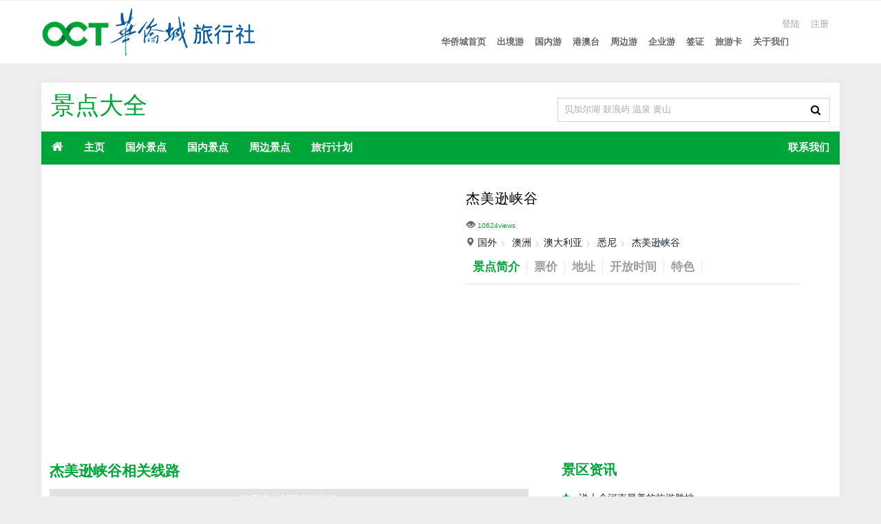

--- FILE ---
content_type: text/html; charset=utf-8
request_url: http://www.oct-cts.com/Scenery/place-38537.html
body_size: 48004
content:

<!DOCTYPE html>
<html>
<head id="ctl00_Head1"><meta http-equiv="Content-Type" content="text/html; charset=utf-8" /><meta name="viewport" content="width=device-width, initial-scale=1" />

<script src="http://www.oct-cts.com/Scenery/js/jquery.min.js"></script>
<script src="http://www.oct-cts.com/Scenery/js/bootstrap.min.js"></script>
<script type="application/x-javascript"> addEventListener("load", function() { setTimeout(hideURLbar, 0); }, false); function hideURLbar(){ window.scrollTo(0,1); } </script>		
<!-- HTML5 shim and Respond.js IE8 support of HTML5 elements and media queries -->
<!--[if lt IE 9]>
<script src="/js/html5shiv.js"></script>
<script src="/js/respond.min.js"></script>
<![endif]-->
    <meta name='keywords' content= "杰美逊峡谷,杰美逊峡谷景点,杰美逊峡谷图片,杰美逊峡谷介绍,杰美逊峡谷旅游,杰美逊峡谷相关旅游线路,"/>
<meta name='description' content='杰美逊峡谷景点介绍，杰美逊峡谷图片欣赏，杰美逊峡谷相关旅游线路介绍。华侨城旅游网为您提供国内外丰富的旅游景点信息，介绍与景点相关的美食、购物、娱乐、住宿、交通、等旅游常识和攻略。' />
    <script type="text/javascript">
         var searchText="";
         
         
        $(document).ready(function(){
        
          $("#ssearchbox").val("贝加尔湖 鼓浪屿 温泉 黄山");
            $("#searchgo").click(function(){
              if($("#ssearchbox").val()!="")
               {
      
              $(document.forms[1]).append("<input type='text' value='"+$("#ssearchbox").val()+"' name='ssearchboxa'   id='ssearchboxa' />");
                document.forms[1].action="/scenery/search.html";
                document.forms[1].submit();
                }
                else  { alert("错误提示","搜索内容不能为空！"); }      
            });
        });
    </script>
<link href="css/bootstrap.css?v=831" rel="stylesheet" type="text/css" /><link rel="stylesheet" href="css/menu.css" /><link href="css/style.css?v=905" rel="stylesheet" type="text/css" media="all" /><link href="css/megamenu.css" rel="stylesheet" type="text/css" media="all" /><link href="css/popuo-box.css" rel="stylesheet" type="text/css" media="all" /><link href="css/font-awesome.min.css" rel="stylesheet" type="text/css" media="all" /><link rel="stylesheet" href="css/flexslider.css" type="text/css" media="screen" /><title>
	杰美逊峡谷 - 悉尼景点 - 华侨城旅游网
</title></head>
<body>
<!--<div class="caidai">
<a href="/"><img src="/images/nimgs/cc.jpg" alt="深圳华侨城旅行社"></a>
</div> -->
	<!-- header-section-starts -->
		<div class="header-top-strip">
			<div class="container">
				<div class="header-top-left">
					<p><a href="/"><img src="/images/nimgs/logo.png" style="width:313px;" alt="深圳华侨城旅行社"></a>  </p>	
				</div>
   <div class="header-top-right">
	  <div class="Landed"></div>  
      <div class="nav-bg nav-bg-oct">
             <nav class="navbar  w3_megamenu" role="navigation">
                <div class="navbar-header">
          			<button type="button" data-toggle="collapse" data-target="#defaultmenu1" class="navbar-toggle navbar-toggle_left"><span class="icon-bar"></span><span class="icon-bar"></span><span class="icon-bar"></span></button>
				</div><!-- end navbar-header -->
        
            <div id="defaultmenu1" class="navbar-collapse collapse">
                <ul class="nav navbar-nav">            
                    <!-- Mega Menu -->
					<li class="dropdown w3_megamenu-fw"><a href="/"  class="dropdown-toggle">华侨城首页</a>                   
                    </li>
					<li class="dropdown w3_megamenu-fw"><a href=" /domestic"  class="dropdown-toggle">出境游</a>
					</li>	
					<li class="dropdown"><a href="/domestic" class="dropdown-toggle">国内游</a></li>
					<li class="dropdown"><a href="/zizhi" class="dropdown-toggle">港澳台</a></li>
					<li class="dropdown"><a href="/around" class="dropdown-toggle">周边游</a></li>
					<li class="dropdown"><a href="/Enterprise" class="dropdown-toggle">企业游</a></li>
					<li class="dropdown"><a href="/visa/" class="dropdown-toggle">签证</a></li>
					<li class="dropdown"><a href="/travecards.html" class="dropdown-toggle">旅游卡</a></li>
					<li class="dropdown"><a href="/aboutme/home/236"  class="dropdown-toggle">关于我们</a>               
					</li>	
                </ul>
			</div><!-- end #navbar-collapse-1 -->       
			</nav>
           </div>
</div>
				<div class="clearfix"></div>
			</div>
		</div>		
<form id="from" action=""></form>      
  <div class="container">    
   <form name="aspnetForm" method="post" style="padding:0px;margin:0px;" id="aspnetForm">
<div>
<input type="hidden" name="__VIEWSTATE" id="__VIEWSTATE" value="/wEPDwUKMjAxMDA4NzMyOGRkC705J6iQIUa6pGqoP5kp3QAAAAA=" />
</div>

<div>

	<input type="hidden" name="__VIEWSTATEGENERATOR" id="__VIEWSTATEGENERATOR" value="04EF4C19" />
</div>
   
		  <div class="main-content">
        			<div class="header">
				<div class="logo">
					<a href="/Scenery/"><h1>景点大全</h1></a>
				</div>
				<div class="search">
					<div class="search2">
					
						 <span id="searchgo" type="submit"><i class="fa fa-search" ></i></span>
						 <input type="text"  name="ssearchbox"   id="ssearchbox" onfocus="if(this.value == '贝加尔湖 鼓浪屿 温泉 黄山') this.value = ''" onblur="if(this.value =='') this.value = '贝加尔湖 鼓浪屿 温泉 黄山'"  />
					
					</div>
				</div>
				<div class="clearfix"></div>
			</div>
	<div class="bootstrap_container">
            <nav class="navbar navbar-default w3_megamenu" role="navigation">
                <div class="navbar-header">
          			<button type="button" data-toggle="collapse" data-target="#defaultmenu" class="navbar-toggle"><span class="icon-bar"></span><span class="icon-bar"></span><span class="icon-bar"></span></button><a href="/Scenery/" class="navbar-brand"><i class="fa fa-home"></i></a>
				</div><!-- end navbar-header -->
        
            <div id="defaultmenu" class="navbar-collapse collapse">
                <ul class="nav navbar-nav">
                    <li class="active"><a href="/Scenery/">主页</a></li>	
                    <!-- Mega Menu -->
					<li class="dropdown w3_megamenu-fw bctive"><a href="/Scenery/abroad.html"  class="dropdown-toggle">国外景点</a>                  
                    </li>
					<li class="dropdown w3_megamenu-fw cctive"><a href=" /Scenery/domestic.html"  class="dropdown-toggle">国内景点</a>            
					</li>		
					<li class="dropdown dctive"><a href="/Scenery/around.html" class="dropdown-toggle">周边景点</a>               
					</li>
					<li class="dropdown"><a href="/Travel/customize.html" class="dropdown-toggle" target="_blank">旅行计划</a>                
					</li>
                </ul>     
				<ul class="nav navbar-nav navbar-right">
					<li class="dropdown"><a href="/aboutme/home/250"  class="dropdown-toggle" target="_blank">联系我们<!--<b class="caret"></b>--></a><!--data-toggle="dropdown"-->
                      <!--  <ul class="dropdown-menu">
                            <li>
                                <form id="contact1" action="#" name="contactform" method="post">
                                    <div class="col-lg-6 col-md-6 col-sm-12 col-xs-12">
                                        <input type="text" name="name" id="name1" class="form-control" placeholder="Name"> 
                                        <input type="text" name="email" id="email1" class="form-control" placeholder="Email"> 
                                    </div>
                                    <div class="col-lg-6 col-md-6 col-sm-12 col-xs-12">
                                        <input type="text" name="phone" id="phone1" class="form-control" placeholder="Phone">
                                        <input type="text" name="subject" id="subject1" class="form-control" placeholder="Subject"> 
                                    </div>                 
                                    <div class="col-lg-12 col-md-12 col-sm-12 col-xs-12">
                                        <textarea class="form-control" name="comments" id="comments1" rows="6" placeholder="Your Message ..."></textarea>
                                    </div>   
                                    <div class="col-lg-12 col-md-12 col-sm-12 col-xs-12">
                                        <div class="pull-right">
                                            <input type="submit" value="SEND" id="submit1" class="btn btn-primary small">
                                        </div>  
                                    </div>
									<div class="clearfix"></div>  
                                </form>
                            </li>
                        </ul>
					</li>
				</ul> --><!-- end nav navbar-nav navbar-right -->
			</div><!-- end #navbar-collapse-1 -->
            
			</nav><!-- end navbar navbar-default w3_megamenu -->
		</div><!-- end container -->
            
				
<!-- AddThis Smart Layers END -->
	<div class="main-banner">
	 <div class="banner jd_list_info_picshow">
                    <div class="jd_list_info_bigpic"></div>
                    <div class="banner smail_pic_list">
                       
                   <!--smail_pic_list--></div>
                    </div>
       <script type="text/javascript">
        $(document).ready(function(){
            $(".smail_pic_list a").click(function(){
                var strindex=$(".smail_pic_list a").index($(this));
                $(".smail_pic_list span").attr("class","smail_pic_link");
                $(".smail_pic_list span").eq(strindex).attr("class","smail_pic_active");
                $(".jd_list_info_bigpic img").hide();
                $(".jd_list_info_bigpic img").eq(strindex).show();
            });
        });
    </script>

		 <div class="banner-right">
			<h4>杰美逊峡谷</h4><h5><i class="icon-hit"></i>10624views</h5>
			  <div class="Navigation">
                <i class="icon-location"></i><a href='/abroad'>国外</a> <i class='icon-locationnext'></i> <a target='_blank' href='/Travel/continent-澳洲'>澳洲</a> <i class='icon-locationnext'></i><a target='_blank' href='/Travel/province-227'>澳大利亚</a> <i class='icon-locationnext'></i> <a target='_blank' href='/scenery/city-info-1090'>悉尼</a> <i class='icon-locationnext'></i> <a target='_blank' href='/scenery/place-38537.html'>杰美逊峡谷</a>
            </div>
			<div class="grid_3 grid_5">
				   <div class="bs-example bs-example-tabs" role="tabpanel" data-example-id="togglable-tabs">
			<ul id="myTab" class="nav nav-tabs" role="tablist">
			  <li role="presentation" class="active"><a href="#home" id="home-tab" role="tab" data-toggle="tab" aria-controls="home" aria-expanded="true">景点简介</a></li>
			  <li role="presentation"><a href="#profile" role="tab" id="profile-tab" data-toggle="tab" aria-controls="profile" aria-expanded="false">票价</a></li>
			  <li role="presentation"><a href="#Div1" role="tab" id="A1" data-toggle="tab" aria-controls="profile" aria-expanded="false">地址</a></li>
			  <li role="presentation"><a href="#Div2" role="tab" id="A3" data-toggle="tab" aria-controls="profile" aria-expanded="false">开放时间</a></li>
			  <li role="presentation"><a href="#Div3" role="tab" id="A2" data-toggle="tab" aria-controls="profile" aria-expanded="false">特色</a></li>
			</ul>
			<div id="myTabContent" class="tab-content">
			  <div role="tabpanel" class="tab-pane fade in active" id="home" aria-labelledby="home-tab">				  
           <p> </p> 
                
                   </div>
			  <div role="tabpanel" class="tab-pane fade" id="profile" aria-labelledby="profile-tab">
				<b>
                            <i>景区票价：</i>
                            <em></em>
                            <u><a href="javascript:void(0);"><img class="img_edit"  style="width:18px;" src="/images/Attractions/text_signature.gif"/></a></u>
                            <input type="hidden" value=""/>
                        </b>
                  </div>
			  <div role="tabpanel" class="tab-pane fade" id="Div1" aria-labelledby="profile-tab">
			     <b>  	
			     <em>  </em>
				 <u><a href="javascript:void(0);"><img class="img_edit" style="width:18px;" src="/images/Attractions/text_signature.gif" /></a></u>
                            <input type="hidden" value=""/> 
                 </b>  
		      </div>
			  <div role="tabpanel" class="tab-pane fade" id="Div2" aria-labelledby="profile-tab">
			 <b>  	 <p> </p> </b>  
				 </div>
			 <div role="tabpanel" class="tab-pane fade" id="Div3" aria-labelledby="profile-tab">
			    <b>
                            <i>景区特色：</i>
                            <em></em>
                            <u><a href="javascript:void(0);"><img class="img_edit" style="width:18px;" src="/images/Attractions/text_signature.gif"/></a></u>
                            <input type="hidden" value=""/>
                        </b>
			  </div>
			</div>
		   </div>
		  </div>
		 </div>
		 <div class="clearfix"></div>
	</div>
		<div class="footer-top-grid">
		<div class="list-of-trip col-md-8">
	
				<div class="clearfix"></div>
				<div class="tab-3">
					<h4>杰美逊峡谷相关线路</h4>
				
					
					
							 
									
										<div class="clearfix "></div>
							    <p class="moretrip"><a href="/Travel/province-227" target="_blank">查看澳大利亚所有线路</a></p>
					
				
			
				</div>
			</div>
			<div class="right-side-bar">
				<div class="top-movies-in-india">
					<h4>景区资讯</h4>
					<ul class="mov_list">
					
					 
                            <li><i class="fa fa-star"></i>
                            <a href='/Notice/18630.html' target="_blank">
                                说十个河南最美的旅游胜地</a></li>
                        
                            <li><i class="fa fa-star"></i>
                            <a href='/Notice/18623.html' target="_blank">
                                马来动物园迎中国大熊猫 每月将吸引数万游客</a></li>
                        
                            <li><i class="fa fa-star"></i>
                            <a href='/Notice/18622.html' target="_blank">
                                新疆喀纳斯“湖怪”频现（图）</a></li>
                        
                            <li><i class="fa fa-star"></i>
                            <a href='/Notice/18621.html' target="_blank">
                                7月1日起南京总统府景区全面禁烟</a></li>
                        
                            <li><i class="fa fa-star"></i>
                            <a href='/Notice/18620.html' target="_blank">
                                巴黎“爱情桥”挂满“同心锁” 不堪重负垮塌</a></li>
                        
                            <li><i class="fa fa-star"></i>
                            <a href='/Notice/18619.html' target="_blank">
                                接档世界杯 北京欢乐谷狂欢节激情炫技</a></li>
                        
                            <li><i class="fa fa-star"></i>
                            <a href='/Notice/18618.html' target="_blank">
                                观世界最大瀑布群 | 黄果树龙宫自由行线路推荐</a></li>
                        
                            <li><i class="fa fa-star"></i>
                            <a href='/Notice/18617.html' target="_blank">
                                游地质公园，赏神奇的五大连池</a></li>
                        
					</ul>
				</div>
					
				<div class="our-blog">
					<h5>热点资讯</h5>
					
					 <div class="post-article">
                    
                            <a href="/Notice/18719.html" target="_blank" class="post-title">
                                打造一流企业 赋能美好生活丨华侨城再获“中国旅游集...</a>
                              	<i>2024/8/10 11:34:10</i>  
                              	<p>12月11日-12日，由中国旅游研究院和中国旅游协会主办，以“政策促进、产业创新与旅游复苏”为主题的2022中国旅游集团化发展论坛在北京和上海举行。论坛期间正式发布《中国旅游集团化发展报告（2022）》，同时公布了...<br/> <a href="/Notice/18719.html" target="_blank">Read more</a></p>
                        
                            <a href="/Notice/18718.html" target="_blank" class="post-title">
                                再获认可！华侨城旅行社再次入选“旅行社品牌20强”</a>
                              	<i>2024/8/10 11:29:27</i>  
                              	<p>日前，中国旅行社协会发布第五届中国旅行社协会行业榜单，华侨城旗下华侨城旅行社再次入选“旅行社品牌20强”，并荣获“优质疗休养服务企业”奖项，企业综合实力再获行业认可。.“中国旅行社协会行业榜单”是中国旅...<br/> <a href="/Notice/18718.html" target="_blank">Read more</a></p>
                        
                            <a href="/Notice/18717.html" target="_blank" class="post-title">
                                连续15年！华侨城再获“中国旅游集团20强”</a>
                              	<i>2024/8/10 11:24:37</i>  
                              	<p>12月11日-12日，由中国旅游研究院和中国旅游协会主办，以“繁荣与重构”为主题的2023中国旅游集团化发展论坛在上海召开。论坛发布了“2023中国旅游集团20强”榜单，华侨城集团再次上榜，连续15年位居前列。▲2023中...<br/> <a href="/Notice/18717.html" target="_blank">Read more</a></p>
                        
                            <a href="/Notice/18716.html" target="_blank" class="post-title">
                                2024华侨城旅游狂欢节正式启动，文旅融合当“燃”一夏...</a>
                              	<i>2024/8/10 11:16:27</i>  
                              	<p>近日，习近平总书记对旅游工作作出重要指示，充分肯定改革开放特别是党的十八大以来旅游工作取得的显著成绩，旅游业日益成为新兴的战略性支柱产业和具有显著时代特征的民生产业、幸福产业，同时指出“新时代新征程，...<br/> <a href="/Notice/18716.html" target="_blank">Read more</a></p>
                        
               </div>
					
				</div>
			</div>
			<div class="clearfix"></div>			
			</div>
	
	<div class="review-slider">
				<h4> 杰美逊峡谷周边景点</h4>
				 
			 <ul id="flexiselDemo1">
                    
                            <li>
                                <a href='/Scenery/place-39742.html'target="_blank">  <img src='/images/up_scenery/UploadImage/39742/middImg/201903300400ad1d-2db.jpg' border="0" alt="景点：悉尼夜景" /></a>
			                   	<div class="slide-title"><h4>  <b><a href="/Scenery/place-39742.html">悉尼夜景</a></b> </h4></div>
				                 <div class="date-city">
				                	<h5><i class="icon-hit"></i>10468views</h5>
					                <h6></h6>
					                    <div class="buy-tickets">
						            <a href="/Scenery/place-39742.html" target="_blank">前往了解</a>
					              </div>
			                 	</div>             
                            </li>
                          
                            <li>
                                <a href='/Scenery/place-39729.html'target="_blank">  <img src='/images/up_scenery/UploadImage/39729/middImg/2019032804115755-e68.jpg' border="0" alt="景点：澳大利亚风光" /></a>
			                   	<div class="slide-title"><h4>  <b><a href="/Scenery/place-39729.html">澳大利亚风光</a></b> </h4></div>
				                 <div class="date-city">
				                	<h5><i class="icon-hit"></i>6752views</h5>
					                <h6></h6>
					                    <div class="buy-tickets">
						            <a href="/Scenery/place-39729.html" target="_blank">前往了解</a>
					              </div>
			                 	</div>             
                            </li>
                          
                            <li>
                                <a href='/Scenery/place-39725.html'target="_blank">  <img src='/images/up_scenery/UploadImage/39725/middImg/2019032406540038-cdf.jpg' border="0" alt="景点：澳大利亚海港大桥" /></a>
			                   	<div class="slide-title"><h4>  <b><a href="/Scenery/place-39725.html">澳大利亚海港大桥</a></b> </h4></div>
				                 <div class="date-city">
				                	<h5><i class="icon-hit"></i>8754views</h5>
					                <h6></h6>
					                    <div class="buy-tickets">
						            <a href="/Scenery/place-39725.html" target="_blank">前往了解</a>
					              </div>
			                 	</div>             
                            </li>
                          
                            <li>
                                <a href='/Scenery/place-39457.html'target="_blank">  <img src='/images/Travel_line/nophoto_b.gif' border="0" alt="景点：儒艮" /></a>
			                   	<div class="slide-title"><h4>  <b><a href="/Scenery/place-39457.html">儒艮</a></b> </h4></div>
				                 <div class="date-city">
				                	<h5><i class="icon-hit"></i>9335views</h5>
					                <h6></h6>
					                    <div class="buy-tickets">
						            <a href="/Scenery/place-39457.html" target="_blank">前往了解</a>
					              </div>
			                 	</div>             
                            </li>
                          
                            <li>
                                <a href='/Scenery/place-39456.html'target="_blank">  <img src='/images/Travel_line/nophoto_b.gif' border="0" alt="景点：悉尼大学" /></a>
			                   	<div class="slide-title"><h4>  <b><a href="/Scenery/place-39456.html">悉尼大学</a></b> </h4></div>
				                 <div class="date-city">
				                	<h5><i class="icon-hit"></i>10207views</h5>
					                <h6></h6>
					                    <div class="buy-tickets">
						            <a href="/Scenery/place-39456.html" target="_blank">前往了解</a>
					              </div>
			                 	</div>             
                            </li>
                          
                            <li>
                                <a href='/Scenery/place-39335.html'target="_blank">  <img src='/images/Travel_line/nophoto_b.gif' border="0" alt="景点：三姐妹峰" /></a>
			                   	<div class="slide-title"><h4>  <b><a href="/Scenery/place-39335.html">三姐妹峰</a></b> </h4></div>
				                 <div class="date-city">
				                	<h5><i class="icon-hit"></i>9941views</h5>
					                <h6></h6>
					                    <div class="buy-tickets">
						            <a href="/Scenery/place-39335.html" target="_blank">前往了解</a>
					              </div>
			                 	</div>             
                            </li>
                          
                            <li>
                                <a href='/Scenery/place-39154.html'target="_blank">  <img src='/images/Travel_line/nophoto_b.gif' border="0" alt="景点：悉尼市中心" /></a>
			                   	<div class="slide-title"><h4>  <b><a href="/Scenery/place-39154.html">悉尼市中心</a></b> </h4></div>
				                 <div class="date-city">
				                	<h5><i class="icon-hit"></i>11333views</h5>
					                <h6></h6>
					                    <div class="buy-tickets">
						            <a href="/Scenery/place-39154.html" target="_blank">前往了解</a>
					              </div>
			                 	</div>             
                            </li>
                          
                            <li>
                                <a href='/Scenery/place-36859.html'target="_blank">  <img src='/images/up_scenery/UploadImage/36859/middImg/201903240656deb5-c57.jpg' border="0" alt="景点：海德公园风景" /></a>
			                   	<div class="slide-title"><h4>  <b><a href="/Scenery/place-36859.html">海德公园风景</a></b> </h4></div>
				                 <div class="date-city">
				                	<h5><i class="icon-hit"></i>17216views</h5>
					                <h6>Elizabeth St and College St, Sydney, NSW 2000 Australia.</h6>
					                    <div class="buy-tickets">
						            <a href="/Scenery/place-36859.html" target="_blank">前往了解</a>
					              </div>
			                 	</div>             
                            </li>
                          
                            <li>
                                <a href='/Scenery/place-38836.html'target="_blank">  <img src='/images/up_scenery/UploadImage/38836/middImg/2019032406237929-e7f.jpg' border="0" alt="景点：悉尼" /></a>
			                   	<div class="slide-title"><h4>  <b><a href="/Scenery/place-38836.html">悉尼</a></b> </h4></div>
				                 <div class="date-city">
				                	<h5><i class="icon-hit"></i>19373views</h5>
					                <h6></h6>
					                    <div class="buy-tickets">
						            <a href="/Scenery/place-38836.html" target="_blank">前往了解</a>
					              </div>
			                 	</div>             
                            </li>
                          
                            <li>
                                <a href='/Scenery/place-38538.html'target="_blank">  <img src='/images/Travel_line/nophoto_b.gif' border="0" alt="景点：三姐妹岩" /></a>
			                   	<div class="slide-title"><h4>  <b><a href="/Scenery/place-38538.html">三姐妹岩</a></b> </h4></div>
				                 <div class="date-city">
				                	<h5><i class="icon-hit"></i>11240views</h5>
					                <h6></h6>
					                    <div class="buy-tickets">
						            <a href="/Scenery/place-38538.html" target="_blank">前往了解</a>
					              </div>
			                 	</div>             
                            </li>
                          
                            <li>
                                <a href='/Scenery/place-38355.html'target="_blank">  <img src='/images/Travel_line/nophoto_b.gif' border="0" alt="景点：邦迪海湾" /></a>
			                   	<div class="slide-title"><h4>  <b><a href="/Scenery/place-38355.html">邦迪海湾</a></b> </h4></div>
				                 <div class="date-city">
				                	<h5><i class="icon-hit"></i>10398views</h5>
					                <h6></h6>
					                    <div class="buy-tickets">
						            <a href="/Scenery/place-38355.html" target="_blank">前往了解</a>
					              </div>
			                 	</div>             
                            </li>
                          
                            <li>
                                <a href='/Scenery/place-38345.html'target="_blank">  <img src='/images/Travel_line/nophoto_b.gif' border="0" alt="景点：海德公园及圣玛莉大教堂" /></a>
			                   	<div class="slide-title"><h4>  <b><a href="/Scenery/place-38345.html">海德公园及圣玛莉大教堂</a></b> </h4></div>
				                 <div class="date-city">
				                	<h5><i class="icon-hit"></i>15576views</h5>
					                <h6></h6>
					                    <div class="buy-tickets">
						            <a href="/Scenery/place-38345.html" target="_blank">前往了解</a>
					              </div>
			                 	</div>             
                            </li>
                          
                            <li>
                                <a href='/Scenery/place-38130.html'target="_blank">  <img src='/images/Travel_line/nophoto_b.gif' border="0" alt="景点：天堂五星传统农庄" /></a>
			                   	<div class="slide-title"><h4>  <b><a href="/Scenery/place-38130.html">天堂五星传统农庄</a></b> </h4></div>
				                 <div class="date-city">
				                	<h5><i class="icon-hit"></i>10169views</h5>
					                <h6></h6>
					                    <div class="buy-tickets">
						            <a href="/Scenery/place-38130.html" target="_blank">前往了解</a>
					              </div>
			                 	</div>             
                            </li>
                          
                            <li>
                                <a href='/Scenery/place-38126.html'target="_blank">  <img src='/images/Travel_line/nophoto_b.gif' border="0" alt="景点：悉尼市" /></a>
			                   	<div class="slide-title"><h4>  <b><a href="/Scenery/place-38126.html">悉尼市</a></b> </h4></div>
				                 <div class="date-city">
				                	<h5><i class="icon-hit"></i>9976views</h5>
					                <h6></h6>
					                    <div class="buy-tickets">
						            <a href="/Scenery/place-38126.html" target="_blank">前往了解</a>
					              </div>
			                 	</div>             
                            </li>
                          
                            <li>
                                <a href='/Scenery/place-38121.html'target="_blank">  <img src='/images/Travel_line/nophoto_b.gif' border="0" alt="景点：科伦宾野生动物园" /></a>
			                   	<div class="slide-title"><h4>  <b><a href="/Scenery/place-38121.html">科伦宾野生动物园</a></b> </h4></div>
				                 <div class="date-city">
				                	<h5><i class="icon-hit"></i>12333views</h5>
					                <h6></h6>
					                    <div class="buy-tickets">
						            <a href="/Scenery/place-38121.html" target="_blank">前往了解</a>
					              </div>
			                 	</div>             
                            </li>
                          
			
		</ul>
			<script type="text/javascript">
		$(window).load(function() {
			
		  $("#flexiselDemo1").flexisel({
				visibleItems: 5,
				animationSpeed: 1000,
				autoPlay: true,
				autoPlaySpeed: 3000,    		
				pauseOnHover: false,
				enableResponsiveBreakpoints: true,
				responsiveBreakpoints: { 
					portrait: { 
						changePoint:480,
						visibleItems: 2
					}, 
					landscape: { 
						changePoint:640,
						visibleItems: 3
					},
					tablet: { 
						changePoint:800,
						visibleItems: 4
					}
				}
			});
			});
		</script>
		<script type="text/javascript" src="js/jquery.flexisel.js"></script>	
		</div>
	
		<div class="footer-top-strip">
			<p><span>最新修订景点: </span>
			
			
                        <a href='/Scenery/place-40752.html' target="_blank">
                                金窖酒业</a>,
                           
                        
                        <a href='/Scenery/place-40751.html' target="_blank">
                                无界</a>,
                           
                        
                        <a href='/Scenery/place-40750.html' target="_blank">
                                汉武雄风</a>,
                           
                        
                        <a href='/Scenery/place-40749.html' target="_blank">
                                大地之子</a>,
                           
                        
                        <a href='/Scenery/place-40748.html' target="_blank">
                                盘王界</a>,
                           
                        
                        <a href='/Scenery/place-40747.html' target="_blank">
                                花</a>,
                           
                        
                        <a href='/Scenery/place-40746.html' target="_blank">
                                美食</a>,
                           
                        
                        <a href='/Scenery/place-40745.html' target="_blank">
                                牡丹花</a>,
                           
                        
                        <a href='/Scenery/place-40744.html' target="_blank">
                                柳州螺蛳粉</a>,
                           
                        
                        <a href='/Scenery/place-40743.html' target="_blank">
                                龟苓膏</a>,
                           
                        

			  </p>
			<p><span>最多关注景点<i>(按浏览量) </i>：</span>
			
                        <a href='/Scenery/place-21607.html' target="_blank">
                                天安门广场</a>,
                           
                        
                        <a href='/Scenery/place-21709.html' target="_blank">
                                八达岭长城</a>,
                           
                        
                        <a href='/Scenery/place-38640.html' target="_blank">
                                秦始皇兵马俑</a>,
                           
                        
                        <a href='/Scenery/place-30124.html' target="_blank">
                                华山</a>,
                           
                        
                        <a href='/Scenery/place-37767.html' target="_blank">
                                玉龙雪山</a>,
                           
                        
                        <a href='/Scenery/place-38297.html' target="_blank">
                                香港迪士尼乐园</a>,
                           
                        
                        <a href='/Scenery/place-39070.html' target="_blank">
                                上海迪士尼</a>,
                           
                        
                        <a href='/Scenery/place-37794.html' target="_blank">
                                黄龙风景区</a>,
                           
                        
                        <a href='/Scenery/place-29288.html' target="_blank">
                                天坛公园</a>,
                           
                        
                        <a href='/Scenery/place-37683.html' target="_blank">
                                吴哥窟</a>,
                           
                        
			</p>
		</div>
	<script src="/js/scenery/sceneryDetail_index.js" type="text/javascript"></script>
<script type="text/javascript" language="javascript" src="/js/ymPrompt/ymPrompt.js"></script>  
    
      		</div>
   

<script type="text/javascript">
//<![CDATA[
$('.Landed').load('/User/homeTopLogin.htm');//]]>
</script>
</form>      
	<div class="footer">
	<div class="hezuohuob">
     <p>旅游局合作</p>
      <ul>
        <li><img src="/images/nimgs/Thailand.png" alt="Thailand"><a href="/Travel/province-2" target="_blank">泰国旅游</a>局</li>
        <li><img src="/images/nimgs/singapore.png" alt="singapore"><a href="/Travel/province-33" target="_blank">新加坡旅游</a>局</li>
        <li><img src="/images/nimgs/Japan.png" alt="Japan"><a href="/Travel/province-16" target="_blank">日本旅游</a>局</li>
        <li><img src="/images/nimgs/Korea.png" alt="Korea"><a href="/Travel/province-17" target="_blank">韩国旅游</a>局</li>
        <li><img src="/images/nimgs/Taiwan.png" alt="Taiwan"><a href="/Travel/province-37" target="_blank">台湾旅游</a>局</li>
        <li><img src="/images/nimgs/European.png" alt="European"><a href="/Travel/continent-欧洲" target="_blank">欧洲旅游</a>局</li>
        <li><img src="/images/nimgs/USA.png" alt="USA"><a href="/Travel/province-231" target="_blank">美国旅游</a>局</li>
        <li><img src="/images/nimgs/Australia.png" alt="OAustralia"><a href="/Travel/province-227" target="_blank">澳大利亚旅游</a>局</li>
        <li><img src="/images/nimgs/Indonesia.png" alt="Indonesia"><a href="/Travel/province-225" target="_blank">印度尼西亚旅游</a>局</li>
        <li><img src="/images/nimgs/Dubai.png" alt="Dubai"><a href="/Travel/province-248" target="_blank">迪拜旅游</a>局</li>
        <li><img src="/images/nimgs/Egypt.png" alt="Egypt"><a href="/Travel/province-210" target="_blank">埃及旅游</a>局</li>
        <li><img src="/images/nimgs/SouthAfrica.png" alt="SouthAfrica"><a href="/Travel/continent-南亚" target="_blank">南非旅游</a>局</li>
        <li><img src="/images/nimgs/Russia.png" alt="Russia"><a href="/Travel/province-199" target="_blank">俄罗斯旅游</a>局</li>
        <li><img src="/images/nimgs/Maldives.png" alt="Maldives"><a href="/Travel/province-199" target="_blank">马尔代夫旅游</a>局</li>
        <li><img src="/images/nimgs/Mauritius.png" alt="Mauritius"><a href="/Travel/province-213" target="_blank">毛里求斯旅游</a>局</li>
        <li><img src="/images/nimgs/SriLanka.png" alt="SriLanka"><a href="/Travel/province-223" target="_blank">斯里兰卡旅游</a>局</li>
      </ul>
      
     
     </div>
			
		
			<div class="col-md-12 footer-left">
            
            <p>  <strong>总部地址：</strong> 深圳市南山区华侨城光侨街新侨大厦一、二楼</p>
              <p> <strong>电子商务部地址：</strong>  深圳市福田区深南中路2008号华联大厦507室[地铁：科学馆站B出口，燕南站C出口] <a href="/aboutme/home/250" target="_blank">[地图]</a></p>
              <p>  <strong>法定代表人：</strong> 陈扬 
               
             <strong>经营许可证号</strong> L-GD-CJ00044   </p>
               
                 <p><strong>法律顾问：</strong>闵令波律师&nbsp;电话：13686821001</p>
             <p>  <strong>旅游预订电话(免长途费)</strong> 0002-50002
              <strong>呼叫中心电话</strong>0755-83662323<strong>质监电话</strong>0755-26603339</p>
              <p style="text-algin:center;"><span style="font-weight:bold; color:#F94D3E;">温馨提示:</span>                
               为避免您的利益受损，报名旅游请认准华侨城旅行社营业网点咨询预定！本网站已在深圳市文体旅游局备案,是本公司的合法官方网站，营业部分支网站均可从营业部名称点击进入，除此以外均为假冒，我司概不负责，敬请留意！</p>            <p>@深圳华侨城国际旅行社有限公司版仅所有 &nbsp;粤ICP备09032235号 </p>
				</div>
		
			<div class="clearfix"></div>
			<div class="col-md-12">
			<div class="footer-right">
				<div class="follow-us">
					<h5 class="f-head">分享本页</h5>
					<div class="bdsharebuttonbox"><a href="#" class="bds_more" data-cmd="more"></a><a href="#" class="bds_weixin" data-cmd="weixin" title="分享到微信"></a><a href="#" class="bds_sqq" data-cmd="sqq" title="分享到QQ好友"></a><a href="#" class="bds_qzone" data-cmd="qzone" title="分享到QQ空间"></a><a href="#" class="bds_tsina" data-cmd="tsina" title="分享到新浪微博"></a><a href="#" class="bds_tieba" data-cmd="tieba" title="分享到百度贴吧"></a><a href="#" class="bds_ty" data-cmd="ty" title="分享到天涯社区"></a><a href="#" class="bds_douban" data-cmd="douban" title="分享到豆瓣网"></a></div>
<script>window._bd_share_config={"common":{"bdSnsKey":{},"bdText":"","bdMini":"2","bdMiniList":false,"bdPic":"","bdStyle":"2","bdSize":"24"},"share":{},"image":{"viewList":["weixin","sqq","qzone","tsina","tieba","ty","douban"],"viewText":"分享到：","viewSize":"16"},"selectShare":{"bdContainerClass":null,"bdSelectMiniList":["weixin","sqq","qzone","tsina","tieba","ty","douban"]}};with(document)0[(getElementsByTagName('head')[0]||body).appendChild(createElement('script')).src='http://bdimg.share.baidu.com/static/api/js/share.js?v=89860593.js?cdnversion='+~(-new Date()/36e5)];</script>
					<div class="clearfix"></div>
				</div>
		
		       <div class="subscribe">
				<p>友情链接：</p>
				  <a href="http://www.oct-cts.com" target="_blank">深圳旅行社</a>							  <a href="http://www.cnoct.com" target="_blank">深圳华侨城旅行社</a>						
				</div>
			 	
			 		<div class="clearfix"></div>
			 	
			</div>
			
			</div>
			<div class="clearfix"></div>
			</div>
			<div class="clearfix"></div>
	

	</div>
<a href="#home" class="scroll" id="toTop" style="display: block;"> <span id="toTopHover" style="opacity: 1;">回到顶部^</span></a>
<div class="floatchat_box">
<div class="floatchat">
  <i class="zixqipao"></i>

    <span><a target="_blank" href="http://dgt.zoosnet.net/LR/Chatpre.aspx?id=DGT74634537&lng=cn">留言</a></span>
        <span id="dgtconsult"><a target="_blank" href="http://dgt.zoosnet.net/LR/Chatpre.aspx?id=DGT74634537&lng=cn"><i>在</i>线咨询</a></span>
    <span id="qqconsult" style="display:none;"><i>在</i>线咨询
    <ul class="qq-servers">
      <li><a target="blank" href="tencent://message/?uin=2850708915&Site=华侨城旅行社&Menu=yes"><img border="0" src="http://wpa.qq.com/pa?p=1:2850708919:4" alt="点击这里给我发消息" /></a></li>
      <li><a target="blank" href="tencent://message/?uin=2850708912&Site=华侨城旅行社&Menu=yes"><img border="0" src="http://wpa.qq.com/pa?p=1:2850708919:4" alt="点击这里给我发消息" /></a></li>
      <li><a target="blank" href="tencent://message/?uin=2850708914&Site=华侨城旅行社&Menu=yes"><img border="0" src="http://wpa.qq.com/pa?p=1:2850708919:4" alt="点击这里给我发消息" /></a></li>
      <li><a target="blank" href="tencent://message/?uin=2850708917&Site=华侨城旅行社&Menu=yes"><img border="0" src="http://wpa.qq.com/pa?p=1:2850708919:4" alt="点击这里给我发消息" /></a></li>
      <li><a target="blank" href="tencent://message/?uin=2850708919&Site=华侨城旅行社&Menu=yes"><img border="0" src="http://wpa.qq.com/pa?p=1:2850708919:4" alt="点击这里给我发消息" /></a></li>
      
    </ul>
    </span>
       <!--  <div class="qq_box">
        
        
          <ul class="qqliebiao">
   <li><p>国内游</p><a target="_blank" href="http://wpa.qq.com/msgrd?v=3&uin=2850708914&site=qq&menu=yes" title="高级旅游顾问"><img border="0" src="http://wpa.qq.com/pa?p=2:2850708914:52" alt="qq点击这里给我发消息"/>2850708914</a> </li>
              <li><p>出境游</p><a target="_blank" href="http://wpa.qq.com/msgrd?v=3&uin=2850708911&site=qq&menu=yes" title="高级旅游顾问"><img border="0" src="http://wpa.qq.com/pa?p=2:2850708911:52" alt="qq点击这里给我发消息"/>2850708911</a> </li>
              <li><p>周边游</p><a target="_blank" href="http://wpa.qq.com/msgrd?v=3&uin=2850708912&site=qq&menu=yes" title="高级旅游顾问"><img border="0" src="http://wpa.qq.com/pa?p=2:2850708912:52" alt="qq点击这里给我发消息"/>2850708912</a> </li>
              <li><p>签证</p><a target="_blank" href="http://wpa.qq.com/msgrd?v=3&uin=2850708917&site=qq&menu=yes" title="高级旅游顾问"><img border="0" src="http://wpa.qq.com/pa?p=2:2850708917:52" alt="qq点击这里给我发消息"/>2850708917</a> </li>
        
            
            </ul>
          
                  
                           
       </div>     -->    
                                          

 
      <div class="weixwem"> 
        <div class="bigweiewm">
         <img src="http://www.oct-cts.com/images/nimgs/wema.png" width="192px;">
         
        </div>
      </div>
  
    <div class="youceyc"></div>
  
</div>
</div>
<script type="text/javascript" src="http://www.oct-cts.com/Scenery/js/megamenu.js"></script>
<script>$(document).ready(function(){$(".megamenu").megamenu();});</script>
<script type="text/javascript" language="javascript" src="/js/formValidate.js"></script> 
<script src="http://www.oct-cts.com/Scenery/js/easyResponsiveTabs.js" type="text/javascript"></script>
		    <script type="text/javascript">
			    $(document).ready(function () {
			        $('#horizontalTab').easyResponsiveTabs({
			            type: 'default', //Types: default, vertical, accordion           
			            width: 'auto', //auto or any width like 600px
			            fit: true   // 100% fit in a container
			        });
			          $('#horizontalTab-1').easyResponsiveTabs({
			            type: 'default', //Types: default, vertical, accordion           
			            width: 'auto', //auto or any width like 600px
			            fit: true   // 100% fit in a container
			        });
			    });
</script>
<script type="text/javascript" src="http://www.oct-cts.com/Scenery/js/jquery.leanModal.min.js"></script>
<script src="http://www.oct-cts.com/Scenery/js/jquery.magnific-popup.js" type="text/javascript"></script>
<script  type="text/javascript" defer src="http://www.oct-cts.com/Scenery/js/jquery.flexslider.js"></script>
<script type="text/javascript" src="http://www.oct-cts.com/Scenery/js/move-top.js"></script>
<script type="text/javascript" src="http://www.oct-cts.com/Scenery/js/easing.js"></script>
<script type="text/javascript">
			jQuery(document).ready(function($) {
				$(".scroll").click(function(event){		
					event.preventDefault();
					$('html,body').animate({scrollTop:$(this.hash).offset().top},1200);
				});
				$(".bweizhi").click(function(event){		
					
					$('#menbertoggle').slideToggle();
				});
			
				
			});
		</script>
 <script type="text/javascript">
						$(document).ready(function() {
						    /*----商务通QQ咨询切换js-----*/
    
                             var now=new Date();
                                var hours=now.getHours();
   
                              if( hours > 17 & hours < 9){
    
                              $("#dgtconsult").hide();
                               $("#qqconsult").show();
                              }
							/*
							var defaults = {
					  			containerID: 'toTop', // fading element id
								containerHoverID: 'toTopHover', // fading element hover id
								scrollSpeed: 1200,
								easingType: 'linear' 
					 		};
							*/
							
							$().UItoTop({ easingType: 'easeOutQuart' });
							
						});
					</script>
			
			
</body>
 <script>

(function(){

    var bp = document.createElement('script');

    bp.src = '//push.zhanzhang.baidu.com/push.js';

    var s = document.getElementsByTagName("script")[0];

    s.parentNode.insertBefore(bp, s);

})();

</script>
</html>

<script language="javascript" src="http://dgt.zoosnet.net/JS/LsJS.aspx?siteid=DGT74634537&float=1&lng=cn"></script>

<script type="text/javascript">var cnzz_protocol = (("https:" == document.location.protocol) ? " https://" : " http://");document.write(unescape("%3Cspan id='cnzz_stat_icon_1257875212'%3E%3C/span%3E%3Cscript src='" + cnzz_protocol + "s11.cnzz.com/z_stat.php%3Fid%3D1257875212%26show%3Dpic1' type='text/javascript'%3E%3C/script%3E"));</script>



--- FILE ---
content_type: text/html; charset=utf-8
request_url: http://www.oct-cts.com/Scenery/css/megamenu.css
body_size: 331310
content:

<!DOCTYPE html PUBLIC "-//W3C//DTD XHTML 1.0 Transitional//EN" "http://www.w3.org/TR/xhtml1/DTD/xhtml1-transitional.dtd">
<html xmlns="http://www.w3.org/1999/xhtml" lang="zh-CN">
<head id="ctl00_Head1"><meta http-equiv="Content-Type" content="text/html; charset=utf-8" /><meta id="ctl00_viewport" name="viewport" content="width=device-width, initial-scale=0.3" /><meta http-equiv="Content-Language" content="zh-CN" /><link rel="icon" href="/images/favicon.ico" type="image/x-icon" /><link href="style/new_index/ncss.css?v=20201114" rel="stylesheet" type="text/css" /> 
      <script src="/js/jquery-1.8.3.min.js" type="text/javascript"></script>
   <!--[if lt IE 9]>
    <script src="../js/html5shiv.js"></script>
<![endif]-->
  
    
  <script>
var _hmt = _hmt || [];
(function() {
  var hm = document.createElement("script");
  hm.src = "//hm.baidu.com/hm.js?f89c2a6dcc04a290e9370f7b3bffca33";
  var s = document.getElementsByTagName("script")[0]; 
  s.parentNode.insertBefore(hm, s);
})();
</script>  
     
<title>华侨城旅行社官方网站_深圳华侨城旅行社_深圳旅行社|深圳旅游公司_优质旅行创想家[官网]</title>
<meta name="Keywords" content="华侨城国际旅行社官网,华侨城旅行社,深圳华侨城旅行社,旅游公司,旅行社,旅游,旅行" />
<meta name="Description" content="深圳华侨城旅行社有限公司唯一官方网站，OCT华侨城旅行社成立于1985年，原深圳华侨城中国旅行社（华侨城中旅），是中国旅行社协会理事、广东省旅行社行业协会理事、深圳市旅游协会常务理事,是市内最早取得国家旅游局授权的深圳旅行社;主要经营国内旅游，出境旅游，签证办理，酒店预定等业务。服务热线：0755-83662323" />
<meta http-equiv="Cache-Control" content="no-cache, no-store, must-revalidate" />
<meta http-equiv="Pragma" content="no-cache" />
<meta http-equiv="Expires" content="0" /> 

 
 <link href="style/index/index.css?v=0414" rel="stylesheet" type="text/css" />
 <script src="js/nmain2.js?v=11171" type="text/javascript"></script>
 <script type="text/javascript">
(function(){var ua=navigator.userAgent.toLowerCase();var bIsIpad=ua.match(/ipad/i)=="ipad";var bIsIphoneOs=ua.match(/iphone os/i)=="iphone os";var bIsAndroid=ua.match(/android/i)=="android";var bIsWM=ua.match(/windows mobile/i)=="windows mobile";if(bIsIpad||bIsIphoneOs||bIsAndroid||bIsWM){window.location.href="http://m.oct-cts.com"}})();
</script>
<script type="text/javascript">

$(function(){
	countDown("2026/01/19 18:59:59","#demo01 .day","#demo01 .hour","#demo01 .minute","#demo01 .second");
	countDown("2026/01/20 17:59:59","#demo02 .day","#demo02 .hour","#demo02 .minute","#demo02 .second");
	countDown("2026/01/20 20:59:59","#demo03 .day","#demo03 .hour","#demo03 .minute","#demo03 .second");
	countDown("2026/01/20 21:59:59","#demo04 .day","#demo04 .hour","#demo04 .minute","#demo04 .second");
});
function countDown(time,day_elem,hour_elem,minute_elem,second_elem){
	//if(typeof end_time == "9string")
	var end_time = new Date(time).getTime(),//月份是实际月份-1
	//current_time = new Date().getTime(),
	sys_second = (end_time-new Date().getTime())/1000;
	var timer = setInterval(function(){
		if (sys_second > 0) {
			sys_second -= 1;
			var day = Math.floor((sys_second / 3600) / 24);
			var hour = Math.floor((sys_second / 3600) % 24);
			var minute = Math.floor((sys_second / 60) % 60);
			var second = Math.floor(sys_second % 60);
			day_elem && $(day_elem).text(day);//计算天
			$(hour_elem).text(hour<10?"0"+hour:hour);//计算小时
			$(minute_elem).text(minute<10?"0"+minute:minute);//计算分
			$(second_elem).text(second<10?"0"+second:second);// 计算秒
		} else { 
			clearInterval(timer);
		}
	}, 1000);
}

 function mobile_device_detect(url)
 {
        var thisOS=navigator.platform;
        var os=new Array("iPhone","iPod","iPad","android","Nokia","SymbianOS","Symbian","Windows Phone","Phone","Linux armv71","MAUI","UNTRUSTED/1.0","Windows CE","BlackBerry","IEMobile");
 for(var i=0;i<os.length;i++)
        {
 if(thisOS.match(os[i]))
        {   
  window.location=url;
 }
}

 if(navigator.platform.indexOf('iPad') != -1)
        {
  window.location=url;
 }
  var check = navigator.appVersion;
  if( check.match(/linux/i) )
          {
   if(check.match(/mobile/i) || check.match(/X11/i))
                 {
   window.location=url;
   }  
 }
 Array.prototype.in_array = function(e)
 {
  for(i=0;i<this.length;i++)
  {
   if(this[i] == e)
   return true;
  }
  return false;
 }
 } 
mobile_device_detect("http://m.oct-cts.com");
        $(document).ready(function(){
            $("#seach").click(function(){
               if($("#seachinfo").val()!="")
               {
            $(document.forms[1]).append("<input type='hidden' id='seachinfo' name='seachinfo' value='"+$("#seachinfo").val()+"'/>");  
             $keyword = $("#seachinfo").val();      
                document.forms[1].action="/travel/search-"+$keyword+"";
                
//                alert($(document.forms[1]).html());
                document.forms[1].submit();
                }
                else
                {
                 m_error("错误提示","搜索内容不能为空！");
                }
            });
       
        });
    </script>
 <style type="text/css">
   ul.nmune_mian a:nth-child(1) li{background:rgba(0,0,0,0.2);}
      ul.nmune_mian a:nth-child(1) li::after{content:"";  display:block;position:absolute;left:44px; width: 0;z-index:999;
    height: 0;
    border-left: 5px solid transparent;
    border-right: 5px solid transparent;
    border-top: 5px solid #00842e;
   
    }
    .jx-th.chujing,.jx-th.gangaotai,.qianzheng
    {
        display:none
     }

</style>

<title>

</title></head>
<body >
<form id="from" action=""></form>
   
        
    <div style="width:100%;height:28px;background:#f8f8f8;  border-bottom:1px solid #b7b7b7;  background-repeat:repeat-x;">
        <div class="topcontent">
            <span style="color:#666666;letter-spacing:1px; float:left;">深圳华侨城国际旅行社有限公司—<strong style="border-radius:2px;background:#00a436;padding:1px 4px;color:#fff;">官网</strong></span>
            
            <div id="siteTop" style="color:#666666;letter-spacing:1px;">
                <span>
                
                  <a href="http://weibo.com/octts" target='_blank'><div class="weibogb"></div></a>
                   <div class="weixingb">
                   <img src="/images/nimgs/OCTWEIXINS.png" alt="OCT华侨城旅行社"/>
                   </div>
  <div class="Landed"></div>
 
                </span>
            </div>
            
              <div class="marquee"><marquee onMouseOut="this.start()" onMouseOver="this.stop()"  > <a  href="http://www.oct-cts.com/Enterprise" target="_blank">企业包团旅游，全球旅行贴心定制！</a></marquee>   </div>
            
        </div>
    </div>
              
        <div class="head_bg newwidth1">
            <div class="head newwidth2">
                <div class="head_top">
                    <div style="float:left;">
                        <a href="/"><img style="margin:17px 30px 23px auto;width:313px;" src="/images/nimgs/logo.png" alt="深圳华侨城旅行社官网,深圳旅行社"/></a>
                    </div>
                    
                   <div class="search-box"> 
                  <div class="search-nav">
                       <span>搜索</span>
                   </div>    
               <ul class="moresearch" id="search_chooul">
                   
                    <li id="moresearch3" >地区</li> 
                      <li id="moresearch" class="hover ">关键词</li> 
                      <!--     <li id="moresearch2" >景点</li> 
                     <li id="moresearch1" >问答</li> --> 
                   
                   
                    
                  </ul>      
                   
          <ul id="search_boxul">  
              <li >  
                   <form id="formFlight" name="formFlight" method="post"  >
                      <input  id="searchBianHao" placeholder="国家名、省份或者线路编号"  type="text" /><button id="btnSearch" value="搜索" type="submit" ></button>                
                    </form>
             </li>
                <li class="ques_search s_key current"  id="keys2">
               
                   <input type="text" id="seachinfo" name="seachinfo"  placeholder="新疆  青海  呼伦贝尔  丽江" />
               
                    <button type="submit" id="seach" value="搜索" ></button>   
            
                </li> 
                
             <!--    <li class="ques_search s_scen" id="scens3">
               
                   <input type="text" id="sceninfo" name="seachinfo"  placeholder="小梅沙 迪士尼 山"/>
               
                    <button type="button" id="searchscen" value="搜索" ></button>   
            
                </li>
                 <li class="ques_search s_ques" id="quess4">
               
                   <input type="text" id="quesinfo" name="seachinfo"  placeholder="华侨城地址  怎么办签证"/>
               
                    <button type="button" id="searchques" value="搜索" ></button>   
            
                </li> --> 
                </ul>         
                    
                    
                    </div>
                
                     
                   <div class="dianhuadiv">    
                      
                      
                          <span>0755-83662323</span> 
                          <span>0755-83667477</span>
                   </div>
                 
                </div>
                <div class="cl"></div>
                
              
            </div>
        </div>
           <div class="nav-bg">
             <div class="nav-bg-center">
                <div class="ntop_nav">
                <ul class="nmune_mian">
                  <li class="shouye"> <a href="/" rel="nofollow"> 首页</a></li>
                  
                  <li><a  href="/abroad"> 出境游<i></i></a> <div class="next_nav"> <div class='nav_third_div'><p><a href='/Travel/continent-东南亚'target='_blank'>东南亚</a></p><ul><li><a href='/Travel/province-2' target='_blank'>泰国</a></li><li><a href='/Travel/city_line-1519.html' target='_blank'>普吉岛</a></li><li><a href='/Travel/province-224' target='_blank'>马来西亚</a></li><li><a href='/Travel/province-33' target='_blank'>新加坡</a></li><li><a href='/Travel/province-246' target='_blank'>越南</a></li><li><a href='/Travel/province-245' target='_blank'>柬埔寨</a></li><li><a href='/Travel/city_line-1135.html' target='_blank'>沙巴</a></li><li><a href='/Travel/city_line-1125.html' target='_blank'>巴厘岛</a></li><li><a href='/Travel/city_line-1523.html' target='_blank'>清迈</a></li><li><a href='/Travel/city_line-1517.html' target='_blank'>曼谷</a></li><li><a href='/Scenery/place-37683.html' target='_blank'>吴哥窟</a></li><li><a href='/Travel/province-276' target='_blank'>老挝</a></li><div class='cl'></div></ul></div><div class='nav_third_div'><p><a href='/Travel/continent-日韩'target='_blank'>日韩</a></p><ul><li><a href='/Travel/province-16' target='_blank'>日本</a></li><li><a href='/Travel/city_line-1491.html' target='_blank'>大阪</a></li><li><a href='/Travel/city_line-1488.html' target='_blank'>东京</a></li><li><a href='/Travel/city_line-1495.html' target='_blank'>冲绳</a></li><div class='cl'></div></ul></div><div class='nav_third_div'><p><a href='/Travel/continent-中东非'target='_blank'>中东非洲</a></p><ul><li><a href='/Travel/province-210' target='_blank'>埃及</a></li><li><a href='/Travel/province-248' target='_blank'>迪拜</a></li><li><a href='/Travel/province-216' target='_blank'>土耳其</a></li><li><a href='/Travel/province-215' target='_blank'>南非</a></li><li><a href='/Travel/province-211' target='_blank'>肯尼亚</a></li><li><a href='/Scenery/place-36523.html' target='_blank'>伊斯坦布尔</a></li><li><a href='/scenery/place-38492.html' target='_blank'>帆船酒店</a></li><li><a href='/scenery/place-38493.html' target='_blank'>杜拜塔</a></li><li><a href='/Travel/province-209' target='_blank'>突尼斯</a></li><div class='cl'></div></ul></div><div class='nav_third_div'><p><a href='/Travel/continent-澳洲'target='_blank'>澳洲</a></p><ul><li><a href='/Travel/province-227' target='_blank'>澳大利亚</a></li><li><a href='/Travel/province-228' target='_blank'>新西兰</a></li><li><a href='/Travel/province-229' target='_blank'>斐济</a></li><li><a href='/Travel/city_line-1081.html' target='_blank'>奥克兰</a></li><li><a href='/scenery/place-36857.html' target='_blank'>悉尼歌剧院</a></li><li><a href='/scenery/place-39151.html' target='_blank'>凯恩斯</a></li><li><a href='/scenery/place-38524.html' target='_blank'>皇后镇</a></li><li><a href='/Scenery/place-38808.html' target='_blank'>大堡礁</a></li><li><a href='/scenery/place-36998.html' target='_blank'>黄金海岸</a></li><div class='cl'></div></ul></div><div class='nav_third_div'><p><a href='/Travel/continent-欧洲'target='_blank'>欧洲</a></p><ul><li><a href='/Travel/province-23' target='_blank'>法国</a></li><li><a href='/Travel/province-28' target='_blank'>意大利</a></li><li><a href='/Travel/province-206' target='_blank'>希腊</a></li><li><a href='/Travel/province-199' target='_blank'>俄罗斯</a></li><li><a href='/Travel/province-201' target='_blank'>英国</a></li><li><a href='/Travel/city_line-1323.html' target='_blank'>北欧</a></li><li><a href='/Travel/city_line-1356.html' target='_blank'>东欧</a></li><li><a href='/Travel/city_line-1468.html' target='_blank'>欧洲多国</a></li><li><a href='/Travel/province-26' target='_blank'>瑞士</a></li><li><a href='/Travel/province-266' target='_blank'>斯洛伐克</a></li><li><a href='/Travel/province-196' target='_blank'>挪威</a></li><li><a href='/scenery/place-38997.html' target='_blank'>圣托里尼岛</a></li><li><a href='/Travel/province-270' target='_blank'>塞尔维亚</a></li><div class='cl'></div></ul></div><div class='nav_third_div'><p><a href='/Travel/continent-美洲'target='_blank'>美洲</a></p><ul><li><a href='/Travel/province-231' target='_blank'>美国</a></li><li><a href='/Travel/city_line-1009.html' target='_blank'>夏威夷</a></li><li><a href='/Travel/province-232' target='_blank'>加拿大</a></li><li><a href='/Travel/city_line-1011.html' target='_blank'>塞班岛</a></li><li><a href='/scenery/place-38397.html' target='_blank'>拉斯维加斯</a></li><li><a href='/scenery/place-38402.html' target='_blank'>洛杉矶</a></li><li><a href='/Travel/city_line-1006.html' target='_blank'>纽约</a></li><li><a href='/scenery/place-37258.html' target='_blank'>黄石国家公园</a></li><li><a href='/Travel/continent-南美洲' target='_blank'>南美16天</a></li><li><a href='/Travel/province-234' target='_blank'>墨西哥</a></li><div class='cl'></div></ul></div><div class='nav_third_div'><p><a href='/Travel/continent-南亚'target='_blank'>南亚</a></p><ul><li><a href='/Travel/province-12' target='_blank'>尼泊尔</a></li><li><a href='/Travel/province-36' target='_blank'>印度</a></li><li><a href='/Travel/province-32' target='_blank'>马尔代夫</a></li><li><a href='/Travel/city_line-1141.html' target='_blank'>斯里兰卡</a></li><div class='cl'></div></ul></div><div class='nav_third_div'><p><a href='/Travel/continent-港澳台'target='_blank'>港澳游</a></p><ul><li><a href='/Travel/city_line-767.html' target='_blank'>香港</a></li><li><a href='/Travel/city_line-800.html' target='_blank'>澳门</a></li><li><a href='/Travel/city_line-1579.html' target='_blank'>港澳联游</a></li><li><a href='/Scenery/place-38297.html' target='_blank'>迪士尼乐园</a></li><li><a href='/scenery/place-38296.html' target='_blank'>香港海洋公园</a></li><div class='cl'></div></ul></div> </div></li>
                   <li> <a  href="/domestic">国内游<i></i></a><div class="next_nav"> <div class='nav_third_div'><p><a href='/Travel/province-1'target='_blank'>云南</a></p><ul><li><a href='/Travel/city_line-816.html' target='_blank'>丽江</a></li><li><a href='/Travel/city_line-825.html' target='_blank'>香格里拉</a></li><li><a href='/Travel/city_line-817.html' target='_blank'>昆明</a></li><li><a href='/Travel/city_line-833.html' target='_blank'>腾冲</a></li><li><a href='/Travel/city_line-818.html' target='_blank'>大理</a></li><li><a href='/scenery/place-37767.html' target='_blank'>玉龙雪山</a></li><li><a href='/scenery/place-37933.html' target='_blank'>泸沽湖</a></li><li><a href='/scenery/place-37993.html' target='_blank'>西双版纳</a></li><div class='cl'></div></ul></div><div class='nav_third_div'><p><a href='/Travel/province-20'target='_blank'>海南</a></p><ul><li><a href='/Travel/city_line-188.html' target='_blank'>三亚</a></li><li><a href='/Travel/city_line-189.html' target='_blank'>海口</a></li><div class='cl'></div></ul></div><div class='nav_third_div'><p><a href='/Travel/province-18'target='_blank'>广西</a></p><ul><li><a href='/Travel/city_line-781.html' target='_blank'>桂林</a></li><li><a href='/Travel/city_line-1575.html' target='_blank'>巴马</a></li><li><a href='/Travel/city_line-790.html' target='_blank'>阳朔</a></li><li><a href='/Travel/city_line-782.html' target='_blank'>南宁</a></li><li><a href='/Travel/city_line-791.html' target='_blank'>贺州</a></li><li><a href='/scenery/place-37857.html' target='_blank'>漓江</a></li><div class='cl'></div></ul></div><div class='nav_third_div'><p><a href='/Travel/continent-华东'target='_blank'>华东</a></p><ul><li><a href='/Travel/city_line-1581.html' target='_blank'>上海苏杭</a></li><li><a href='/Travel/city_line-440.html' target='_blank'>黄山</a></li><li><a href='/Travel/city_line-482.html' target='_blank'>乌镇</a></li><li><a href='/Travel/city_line-527.html' target='_blank'>普陀山</a></li><li><a href='/Travel/city_line-473.html' target='_blank'>温州</a></li><li><a href='/Travel/city_line-494.html' target='_blank'>雁荡山</a></li><li><a href='/scenery/place-38758.html' target='_blank'>横店</a></li><li><a href='/Scenery/place-39070.html' target='_blank'>上海迪士尼</a></li><li><a href='/scenery/place-37579.html' target='_blank'>千岛湖</a></li><li><a href='/Travel/city_line-461.html' target='_blank'>九华山</a></li><div class='cl'></div></ul></div><div class='nav_third_div'><p><a href='/Travel/province-8'target='_blank'>四川</a></p><ul><li><a href='/Travel/city_line-668.html' target='_blank'>九寨沟</a></li><li><a href='/Travel/city_line-667.html' target='_blank'>成都</a></li><li><a href='/Travel/city_line-671.html' target='_blank'>峨眉山</a></li><li><a href='/scenery/place-37794.html' target='_blank'>黄龙</a></li><li><a href='/Travel/city_line-673.html' target='_blank'>稻城亚丁</a></li><div class='cl'></div></ul></div><div class='nav_third_div'><p><a href='/Travel/province-5'target='_blank'>北京</a></p><ul><li><a href='/scenery/place-21607.html' target='_blank'>天安门</a></li><li><a href='/scenery/place-21709.html' target='_blank'>八达岭长城</a></li><li><a href='/scenery/place-29288.html' target='_blank'>天坛</a></li><li><a href='/scenery/place-37779.html' target='_blank'>颐和园</a></li><div class='cl'></div></ul></div><div class='nav_third_div'><p><a href='/Travel/continent-西北'target='_blank'>新疆 西北</a></p><ul><li><a href='/Travel/province-179' target='_blank'>宁夏</a></li><li><a href='/Travel/province-178' target='_blank'>青海</a></li><li><a href='/Travel/city_line-637.html' target='_blank'>乌鲁木齐</a></li><li><a href='/Travel/city_line-646.html' target='_blank'>喀纳斯</a></li><li><a href='/Travel/city_line-638.html' target='_blank'>吐鲁番</a></li><div class='cl'></div></ul></div><div class='nav_third_div'><p><a href='/Travel/continent-东北'target='_blank'>东北</a></p><ul><li><a href='/Travel/city_line-166.html' target='_blank'>哈尔滨</a></li><li><a href='/Travel/city_line-211.html' target='_blank'>长白山</a></li><li><a href='/Travel/city_line-1577.html' target='_blank'>亚布力 雪乡</a></li><li><a href='/Travel/province-264' target='_blank'>朝鲜</a></li><li><a href='/scenery/place-38692.html' target='_blank'>雾凇</a></li><div class='cl'></div></ul></div><div class='nav_third_div'><p><a href='/Travel/province-11'target='_blank'>山东+大连</a></p><ul><li><a href='/Travel/city_line-285.html' target='_blank'>济南</a></li><li><a href='/Travel/city_line-284.html' target='_blank'>青岛</a></li><li><a href='/Travel/city_line-227.html' target='_blank'>大连</a></li><li><a href='/scenery/place-37814.html' target='_blank'>泰山</a></li><div class='cl'></div></ul></div><div class='nav_third_div'><p><a href='/Travel/province-268'target='_blank'>西藏</a></p><ul><li><a href='/Travel/city_line-1600.html' target='_blank'>拉萨</a></li><li><a href='/Travel/city_line-1601.html' target='_blank'>日喀则</a></li><li><a href='/Travel/city_line-1602.html' target='_blank'>林芝</a></li><li><a href='/scenery/place-39237.html' target='_blank'>布达拉宫</a></li><li><a href='/scenery/place-39244.html' target='_blank'>纳木措</a></li><div class='cl'></div></ul></div><div class='nav_third_div'><p><a href='/Travel/province-187'target='_blank'>贵州</a></p><ul><li><a href='/Travel/city_line-768.html' target='_blank'>贵阳</a></li><li><a href='/Travel/city_line-769.html' target='_blank'>西江千户苗寨</a></li><li><a href='/Travel/city_line-1593.html' target='_blank'>荔波</a></li><li><a href='/scenery/place-37876.html' target='_blank'>黄果树瀑布</a></li><div class='cl'></div></ul></div><div class='nav_third_div'><p><a href='/Travel/province-269'target='_blank'>内蒙古</a></p><ul><li><a href='/Travel/city_line-1603.html' target='_blank'>呼和浩特</a></li><li><a href='/Travel/city_line-1604.html' target='_blank'>呼伦贝尔</a></li><div class='cl'></div></ul></div><div class='nav_third_div'><p><a href='/Travel/continent-华中'target='_blank'>湖南 湖北</a></p><ul><li><a href='/Travel/city_line-723.html' target='_blank'>张家界</a></li><li><a href='/Travel/city_line-735.html' target='_blank'>韶山</a></li><li><a href='/Travel/city_line-727.html' target='_blank'>凤凰古城</a></li><li><a href='/Travel/city_line-725.html' target='_blank'>莽山</a></li><li><a href='/Travel/city_line-563.html' target='_blank'>三峡</a></li><li><a href='/Travel/city_line-565.html' target='_blank'>武当山</a></li><li><a href='/Travel/city_line-562.html' target='_blank'>武汉</a></li><li><a href='/Travel/city_line-573.html' target='_blank'>神农架</a></li><li><a href='/Travel/city_line-719.html' target='_blank'>长沙</a></li><div class='cl'></div></ul></div><div class='nav_third_div'><p><a href='/Travel/continent-华东南'target='_blank'>福建 江西</a></p><ul><li><a href='/Travel/city_line-600.html' target='_blank'>厦门</a></li><li><a href='/Travel/city_line-588.html' target='_blank'>庐山</a></li><li><a href='/Travel/city_line-601.html' target='_blank'>武夷山</a></li><li><a href='/Travel/city_line-591.html' target='_blank'>井冈山</a></li><li><a href='/Travel/city_line-590.html' target='_blank'>婺源</a></li><li><a href='/Scenery/place-37976.html' target='_blank'>鼓浪屿</a></li><li><a href='/scenery/place-28000.html' target='_blank'>永定土楼</a></li><div class='cl'></div></ul></div><div class='nav_third_div'><p><a href='/Travel/continent-中原'target='_blank'>中原（山西+陕西+河南）</a></p><ul><li><a href='/scenery/place-38215.html' target='_blank'>五台山</a></li><li><a href='/Travel/city_line-1542.html' target='_blank'>西安</a></li><li><a href='/Travel/province-241' target='_blank'>甘肃</a></li><li><a href='/Travel/city_line-418.html' target='_blank'>洛阳</a></li><li><a href='/scenery/place-38640.html' target='_blank'>兵马俑</a></li><li><a href='/scenery/place-30124.html' target='_blank'>华山</a></li><div class='cl'></div></ul></div> </div></li>
                   
                   <li> <a  href="/around"> 周边游<i></i></a><div class="next_nav"> <div class='nav_third_div'><p>按天数分</p><ul><li><a href='/Travel/search/d-1-1' target='_blank'>一日游</a></li><li><a href='/Travel/search/d-1-2' target='_blank'>二日游</a></li><li><a href='/Travel/search/d-1-3' target='_blank'>三日游</a></li><div class='cl'></div></ul></div><div class='nav_third_div'><p>按价格分</p><ul><li><a href='/Travel/search/m-2-1' target='_blank'>300元以内</a></li><li><a href='/Travel/search/m-2-2' target='_blank'>300-500元</a></li><li><a href='/Travel/search/m-2-3' target='_blank'>500-800元</a></li><li><a href='/Travel/search/m-2-4' target='_blank'>800-1200元</a></li><li><a href='/Travel/search/m-2-5' target='_blank'>1200-3000元</a></li><div class='cl'></div></ul></div><div class='nav_third_div'><p>周边城市</p><ul><li><a href='/Travel/city_line-740.html' target='_blank'>深圳旅游</a></li><li><a href='/Travel/city_line-750.html' target='_blank'>清远旅游</a></li><li><a href='/Travel/city_line-746.html' target='_blank'>惠州旅游</a></li><li><a href='/Travel/city_line-741.html' target='_blank'>珠海旅游</a></li><li><a href='/Travel/city_line-745.html' target='_blank'>肇庆旅游</a></li><li><a href='/Travel/city_line-766.html' target='_blank'>河源旅游</a></li><li><a href='/Travel/city_line-743.html' target='_blank'>韶关旅游</a></li><li><a href='/Travel/city_line-752.html' target='_blank'>江门旅游</a></li><li><a href='/Travel/city_line-754.html' target='_blank'>梅州旅游</a></li><li><a href='/Travel/city_line-744.html' target='_blank'>佛山旅游</a></li><li><a href='/Travel/city_line-739.html' target='_blank'>广州旅游</a></li><li><a href='/Travel/city_line-751.html' target='_blank'>中山旅游</a></li><li><a href='/Travel/city_line-742.html' target='_blank'>东莞旅游</a></li><li><a href='/Travel/city_line-753.html' target='_blank'>潮汕旅游</a></li><div class='cl'></div></ul></div></div></li>
               
                    <li><a href="/Enterprise"> 包团定制</a></li>
                   
                  <li> <a  href="/visa/"> 签证</a></li>
	              <li> <a  href="/travecards.html"> 旅游卡</a></li>
                <li>  <a  target="_blank" href="/aboutme/home/236"> 关于我们<i></i></a>
                     <ul class="next_nav">
                     <li><a href="/aboutme/home/236">关于我们</a></li>
                     <li><a href="/aboutme/home/250">联系我们</a></li>
                     <li><a href="/aboutme/home/14212">营业网点</a></li>
                     <li><a href="/aboutme/home/14214">华侨城集团</a></li>
                     </ul>
                
                
                
                </li>
                </ul>            
               </div>      
                <div class="newwidth3">       
                   <ul class="nuser_space_link">
                  
                    <li><a href="/question" target="_blank">问答</a></li>
                 
                    <li><a href="/Member/blog/list/1" target="_blank">游记</a></li>
                                        
                                           <li><a href="http://www.oct-cts.com/Member/blog/list/2" target="_blank">攻略</a></li>
                                           <li><a href="http://www.oct-cts.com/Notice/" target="_blank">指南</a></li>
                                          <li><a href="/scenery" target="_blank">景点</a></li>
                    </ul>
                </div>
              </div>
           </div>
        
   <form name="aspnetForm" method="post" style="padding:0px;margin:0px;" id="aspnetForm">
<div>
<input type="hidden" name="__VIEWSTATE" id="__VIEWSTATE" value="/wEPDwUKLTM0OTAxNTEyM2RklpGGZPCGtwCi207pw2/owgAAAAA=" />
</div>

<div>

	<input type="hidden" name="__VIEWSTATEGENERATOR" id="__VIEWSTATEGENERATOR" value="90059987" />
</div>
        <div class="noctoct">
            
<!-- 内容部分 -->
<div class="okhqb_content cfix">
		<!-- 焦点图片 -->
		<div class="focus_box">
               	<div class="slide-main" id="touchMain">
                    <a class="prev" href="javascript:;" stat="prev1001"> <img src="images/nimgs/l-btn.png" /></a>
                     <div class="slide-box" id="slideContent">
                     <div class="slide zhizhen"  id="Div22">
       	                  <a class="blocka" stat="wq" href="/traveltheme/funwinter.aspx" target="_blank" title="冬季去哪儿玩"> </a>
                    </div>
                   
                       <div class="slide zhizhen"  id="Div23">
       	                  <a class="blocka" stat="dj" href="TravelTheme/157.html" target="_blank" title="冰雪温泉季"> </a>
                    </div>
                     <div class="slide"  id="Div21">
       	                  <a class="blocka" stat="q" href="/visa/" target="_blank" title="签证办理"> </a>
                    </div>
                   <div class="slide zhizhen"  id="Div7" style="background:url('/images/Attractions/focus_pic/2021112002553173-7fe.jpg') center no-repeat">
                        <a class="blocka" stat="sslink-3" href="/Travel/Route/1028.html" target="_blank" title="邮轮"> </a>
                    
                 </div>
                    <div class="slide" id="bgstyleb">
                       <a class="blocka" stat="sslink-2" href="/Enterprise" target="_blank" title="包团定制"></a>
                	    <div class="obj-c"></div>
	                    <div class="obj-d"></div>
	                  </a>
                     </div>
                
                <!--<div class="slide zhizhen"  id="Div11">
       	                  <a class="blocka" stat="d" href="#" target="_blank" title="五一出游"> </a>
                    </div> 

                   <div class="slide zhizhen"  id="Div12">
       	                  <a class="blocka" stat="h" href="/TravelTheme/duanwu.aspx" target="_blank" title="端午节出游"> </a>
                    </div> -->
                     
                  </div>
                <a class="next" href="javascript:;" stat="next1002"><img src="images/nimgs/r-btn.png" /></a>
	            <div class="item">
	               <a stat="q"  href="javascript:;">冬季去哪儿玩</a> 
                       <a stat="dj" href="javascript:;">冰雪温泉季</a>
	               <a stat="wq"  href="javascript:;">签证办理</a>
	              <a stat="sslink-3"  href="javascript:;">邮轮</a>
	          
	              <a stat="sslink-3"  href="javascript:;">团建包团定制</a>
	               
	               

	            </div>
          </div>		
			<div class="focus_nav_box">
			    <div class="focus-on-left">
			       <ul class="left-frsit-ul">
			          <li class="left-frsit-li"><img src="images/nimgs/guonei2.png" alt="国内游"><span>国内游</span>
			          
			          <p class="left-frsit-p">
			            <b>热门</b>
			            <a href="http://www.oct-cts.com/Travel/province-1" target="_blank">云南</a> 
			            <a href="http://www.oct-cts.com/Travel/province-20" target="_blank">海南</a> 
			            <a href="http://www.oct-cts.com/Travel/province-177" target="_blank">新疆</a>
			            <a href="http://www.oct-cts.com/Travel/province-178" target="_blank">青海</a>
			            <a target="_blank" href="http://www.oct-cts.com/Travel/province-241">甘肃</a>
			            <a href="http://www.oct-cts.com/Travel/province-268" target="_blank">西藏</a>  
			            <a target="_blank" href="http://www.oct-cts.com/Travel/continent-%E5%8D%8E%E4%B8%9C">华东 </a>
			           </p> 
  			            <div class="focus-on-left-box"><div class='nav_third_div'><p><a href='/Travel/province-1'target='_blank'>云南</a></p><ul><li><a href='/Travel/city_line-816.html' target='_blank'>丽江</a></li><li><a href='/Travel/city_line-825.html' target='_blank'>香格里拉</a></li><li><a href='/Travel/city_line-817.html' target='_blank'>昆明</a></li><li><a href='/Travel/city_line-833.html' target='_blank'>腾冲</a></li><li><a href='/Travel/city_line-818.html' target='_blank'>大理</a></li><li><a href='/scenery/place-37767.html' target='_blank'>玉龙雪山</a></li><li><a href='/scenery/place-37933.html' target='_blank'>泸沽湖</a></li><li><a href='/scenery/place-37993.html' target='_blank'>西双版纳</a></li><div class='cl'></div></ul></div><div class='nav_third_div'><p><a href='/Travel/province-20'target='_blank'>海南</a></p><ul><li><a href='/Travel/city_line-188.html' target='_blank'>三亚</a></li><li><a href='/Travel/city_line-189.html' target='_blank'>海口</a></li><div class='cl'></div></ul></div><div class='nav_third_div'><p><a href='/Travel/province-18'target='_blank'>广西</a></p><ul><li><a href='/Travel/city_line-781.html' target='_blank'>桂林</a></li><li><a href='/Travel/city_line-1575.html' target='_blank'>巴马</a></li><li><a href='/Travel/city_line-790.html' target='_blank'>阳朔</a></li><li><a href='/Travel/city_line-782.html' target='_blank'>南宁</a></li><li><a href='/Travel/city_line-791.html' target='_blank'>贺州</a></li><li><a href='/scenery/place-37857.html' target='_blank'>漓江</a></li><div class='cl'></div></ul></div><div class='nav_third_div'><p><a href='/Travel/continent-华东'target='_blank'>华东</a></p><ul><li><a href='/Travel/city_line-1581.html' target='_blank'>上海苏杭</a></li><li><a href='/Travel/city_line-440.html' target='_blank'>黄山</a></li><li><a href='/Travel/city_line-482.html' target='_blank'>乌镇</a></li><li><a href='/Travel/city_line-527.html' target='_blank'>普陀山</a></li><li><a href='/Travel/city_line-473.html' target='_blank'>温州</a></li><li><a href='/Travel/city_line-494.html' target='_blank'>雁荡山</a></li><li><a href='/scenery/place-38758.html' target='_blank'>横店</a></li><li><a href='/Scenery/place-39070.html' target='_blank'>上海迪士尼</a></li><li><a href='/scenery/place-37579.html' target='_blank'>千岛湖</a></li><li><a href='/Travel/city_line-461.html' target='_blank'>九华山</a></li><div class='cl'></div></ul></div><div class='nav_third_div'><p><a href='/Travel/province-8'target='_blank'>四川</a></p><ul><li><a href='/Travel/city_line-668.html' target='_blank'>九寨沟</a></li><li><a href='/Travel/city_line-667.html' target='_blank'>成都</a></li><li><a href='/Travel/city_line-671.html' target='_blank'>峨眉山</a></li><li><a href='/scenery/place-37794.html' target='_blank'>黄龙</a></li><li><a href='/Travel/city_line-673.html' target='_blank'>稻城亚丁</a></li><div class='cl'></div></ul></div><div class='nav_third_div'><p><a href='/Travel/province-5'target='_blank'>北京</a></p><ul><li><a href='/scenery/place-21607.html' target='_blank'>天安门</a></li><li><a href='/scenery/place-21709.html' target='_blank'>八达岭长城</a></li><li><a href='/scenery/place-29288.html' target='_blank'>天坛</a></li><li><a href='/scenery/place-37779.html' target='_blank'>颐和园</a></li><div class='cl'></div></ul></div><div class='nav_third_div'><p><a href='/Travel/continent-西北'target='_blank'>新疆 西北</a></p><ul><li><a href='/Travel/province-179' target='_blank'>宁夏</a></li><li><a href='/Travel/province-178' target='_blank'>青海</a></li><li><a href='/Travel/city_line-637.html' target='_blank'>乌鲁木齐</a></li><li><a href='/Travel/city_line-646.html' target='_blank'>喀纳斯</a></li><li><a href='/Travel/city_line-638.html' target='_blank'>吐鲁番</a></li><div class='cl'></div></ul></div><div class='nav_third_div'><p><a href='/Travel/continent-东北'target='_blank'>东北</a></p><ul><li><a href='/Travel/city_line-166.html' target='_blank'>哈尔滨</a></li><li><a href='/Travel/city_line-211.html' target='_blank'>长白山</a></li><li><a href='/Travel/city_line-1577.html' target='_blank'>亚布力 雪乡</a></li><li><a href='/Travel/province-264' target='_blank'>朝鲜</a></li><li><a href='/scenery/place-38692.html' target='_blank'>雾凇</a></li><div class='cl'></div></ul></div><div class='nav_third_div'><p><a href='/Travel/province-11'target='_blank'>山东+大连</a></p><ul><li><a href='/Travel/city_line-285.html' target='_blank'>济南</a></li><li><a href='/Travel/city_line-284.html' target='_blank'>青岛</a></li><li><a href='/Travel/city_line-227.html' target='_blank'>大连</a></li><li><a href='/scenery/place-37814.html' target='_blank'>泰山</a></li><div class='cl'></div></ul></div><div class='nav_third_div'><p><a href='/Travel/province-268'target='_blank'>西藏</a></p><ul><li><a href='/Travel/city_line-1600.html' target='_blank'>拉萨</a></li><li><a href='/Travel/city_line-1601.html' target='_blank'>日喀则</a></li><li><a href='/Travel/city_line-1602.html' target='_blank'>林芝</a></li><li><a href='/scenery/place-39237.html' target='_blank'>布达拉宫</a></li><li><a href='/scenery/place-39244.html' target='_blank'>纳木措</a></li><div class='cl'></div></ul></div><div class='nav_third_div'><p><a href='/Travel/province-187'target='_blank'>贵州</a></p><ul><li><a href='/Travel/city_line-768.html' target='_blank'>贵阳</a></li><li><a href='/Travel/city_line-769.html' target='_blank'>西江千户苗寨</a></li><li><a href='/Travel/city_line-1593.html' target='_blank'>荔波</a></li><li><a href='/scenery/place-37876.html' target='_blank'>黄果树瀑布</a></li><div class='cl'></div></ul></div><div class='nav_third_div'><p><a href='/Travel/province-269'target='_blank'>内蒙古</a></p><ul><li><a href='/Travel/city_line-1603.html' target='_blank'>呼和浩特</a></li><li><a href='/Travel/city_line-1604.html' target='_blank'>呼伦贝尔</a></li><div class='cl'></div></ul></div><div class='nav_third_div'><p><a href='/Travel/continent-华中'target='_blank'>湖南 湖北</a></p><ul><li><a href='/Travel/city_line-723.html' target='_blank'>张家界</a></li><li><a href='/Travel/city_line-735.html' target='_blank'>韶山</a></li><li><a href='/Travel/city_line-727.html' target='_blank'>凤凰古城</a></li><li><a href='/Travel/city_line-725.html' target='_blank'>莽山</a></li><li><a href='/Travel/city_line-563.html' target='_blank'>三峡</a></li><li><a href='/Travel/city_line-565.html' target='_blank'>武当山</a></li><li><a href='/Travel/city_line-562.html' target='_blank'>武汉</a></li><li><a href='/Travel/city_line-573.html' target='_blank'>神农架</a></li><li><a href='/Travel/city_line-719.html' target='_blank'>长沙</a></li><div class='cl'></div></ul></div><div class='nav_third_div'><p><a href='/Travel/continent-华东南'target='_blank'>福建 江西</a></p><ul><li><a href='/Travel/city_line-600.html' target='_blank'>厦门</a></li><li><a href='/Travel/city_line-588.html' target='_blank'>庐山</a></li><li><a href='/Travel/city_line-601.html' target='_blank'>武夷山</a></li><li><a href='/Travel/city_line-591.html' target='_blank'>井冈山</a></li><li><a href='/Travel/city_line-590.html' target='_blank'>婺源</a></li><li><a href='/Scenery/place-37976.html' target='_blank'>鼓浪屿</a></li><li><a href='/scenery/place-28000.html' target='_blank'>永定土楼</a></li><div class='cl'></div></ul></div><div class='nav_third_div'><p><a href='/Travel/continent-中原'target='_blank'>中原（山西+陕西+河南）</a></p><ul><li><a href='/scenery/place-38215.html' target='_blank'>五台山</a></li><li><a href='/Travel/city_line-1542.html' target='_blank'>西安</a></li><li><a href='/Travel/province-241' target='_blank'>甘肃</a></li><li><a href='/Travel/city_line-418.html' target='_blank'>洛阳</a></li><li><a href='/scenery/place-38640.html' target='_blank'>兵马俑</a></li><li><a href='/scenery/place-30124.html' target='_blank'>华山</a></li><div class='cl'></div></ul></div></div>
                      </li> 
                       <li class="left-frsit-li"><img src="images/nimgs/zhoubian2.png" alt="周边游"><span>周边游</span><p class="left-frsit-p">
                       <b>热门</b>
                       <a href="/Travel/city_line-741.html" target="_blank">珠海长隆</a> 
                       <a href="/Travel/city_line-739.html" target="_blank">广州长隆</a> 
                       <a href="/Travel/city_line-750.html" target="_blank">清远 </a>
                       <a href="/Travel/city_line-746.html" target="_blank">惠州 </a>
                       <a href="/Travel/city_line-746.html" target="_blank">惠东巽寮湾 </a>
                       <a href="/Travel/city_line-753.html" target="_blank">潮州古城</a> 
                        </p> 
  			              <div class="focus-on-left-box">  <div class='nav_third_div'><p>按天数分</p><ul><li><a href='/Travel/search/d-1-1' target='_blank'>一日游</a></li><li><a href='/Travel/search/d-1-2' target='_blank'>二日游</a></li><li><a href='/Travel/search/d-1-3' target='_blank'>三日游</a></li><div class='cl'></div></ul></div><div class='nav_third_div'><p>按价格分</p><ul><li><a href='/Travel/search/m-2-1' target='_blank'>300元以内</a></li><li><a href='/Travel/search/m-2-2' target='_blank'>300-500元</a></li><li><a href='/Travel/search/m-2-3' target='_blank'>500-800元</a></li><li><a href='/Travel/search/m-2-4' target='_blank'>800-1200元</a></li><li><a href='/Travel/search/m-2-5' target='_blank'>1200-3000元</a></li><div class='cl'></div></ul></div><div class='nav_third_div'><p>周边城市</p><ul><li><a href='/Travel/city_line-740.html' target='_blank'>深圳旅游</a></li><li><a href='/Travel/city_line-750.html' target='_blank'>清远旅游</a></li><li><a href='/Travel/city_line-746.html' target='_blank'>惠州旅游</a></li><li><a href='/Travel/city_line-741.html' target='_blank'>珠海旅游</a></li><li><a href='/Travel/city_line-745.html' target='_blank'>肇庆旅游</a></li><li><a href='/Travel/city_line-766.html' target='_blank'>河源旅游</a></li><li><a href='/Travel/city_line-743.html' target='_blank'>韶关旅游</a></li><li><a href='/Travel/city_line-752.html' target='_blank'>江门旅游</a></li><li><a href='/Travel/city_line-754.html' target='_blank'>梅州旅游</a></li><li><a href='/Travel/city_line-744.html' target='_blank'>佛山旅游</a></li><li><a href='/Travel/city_line-739.html' target='_blank'>广州旅游</a></li><li><a href='/Travel/city_line-751.html' target='_blank'>中山旅游</a></li><li><a href='/Travel/city_line-742.html' target='_blank'>东莞旅游</a></li><li><a href='/Travel/city_line-753.html' target='_blank'>潮汕旅游</a></li><div class='cl'></div></ul></div>
                          </div>
                       </li> 
			          <li class="left-frsit-li"><img src="images/nimgs/chujing2.png" alt="签证"><span>签证</span>
			            <p class="left-frsit-p">
			            <b>热门</b>
			            <!-- <a target="_blank">暂无推荐</a>-->
			               <a href="/visa/" target="_blank">日本签证</a>
                           <a href="/visa/" target="_blank">欧洲申根签证</a>
                            <a href="/visa/" target="_blank">美国签证</a>  
			             </p>
			            <div class="focus-on-left-box"><div class='nav_third_div'><p><a href='/Travel/continent-东南亚'target='_blank'>东南亚</a></p><ul><li><a href='/Travel/province-2' target='_blank'>泰国</a></li><li><a href='/Travel/city_line-1519.html' target='_blank'>普吉岛</a></li><li><a href='/Travel/province-224' target='_blank'>马来西亚</a></li><li><a href='/Travel/province-33' target='_blank'>新加坡</a></li><li><a href='/Travel/province-246' target='_blank'>越南</a></li><li><a href='/Travel/province-245' target='_blank'>柬埔寨</a></li><li><a href='/Travel/city_line-1135.html' target='_blank'>沙巴</a></li><li><a href='/Travel/city_line-1125.html' target='_blank'>巴厘岛</a></li><li><a href='/Travel/city_line-1523.html' target='_blank'>清迈</a></li><li><a href='/Travel/city_line-1517.html' target='_blank'>曼谷</a></li><li><a href='/Scenery/place-37683.html' target='_blank'>吴哥窟</a></li><li><a href='/Travel/province-276' target='_blank'>老挝</a></li><div class='cl'></div></ul></div><div class='nav_third_div'><p><a href='/Travel/continent-日韩'target='_blank'>日韩</a></p><ul><li><a href='/Travel/province-16' target='_blank'>日本</a></li><li><a href='/Travel/city_line-1491.html' target='_blank'>大阪</a></li><li><a href='/Travel/city_line-1488.html' target='_blank'>东京</a></li><li><a href='/Travel/city_line-1495.html' target='_blank'>冲绳</a></li><div class='cl'></div></ul></div><div class='nav_third_div'><p><a href='/Travel/continent-中东非'target='_blank'>中东非洲</a></p><ul><li><a href='/Travel/province-210' target='_blank'>埃及</a></li><li><a href='/Travel/province-248' target='_blank'>迪拜</a></li><li><a href='/Travel/province-216' target='_blank'>土耳其</a></li><li><a href='/Travel/province-215' target='_blank'>南非</a></li><li><a href='/Travel/province-211' target='_blank'>肯尼亚</a></li><li><a href='/Scenery/place-36523.html' target='_blank'>伊斯坦布尔</a></li><li><a href='/scenery/place-38492.html' target='_blank'>帆船酒店</a></li><li><a href='/scenery/place-38493.html' target='_blank'>杜拜塔</a></li><li><a href='/Travel/province-209' target='_blank'>突尼斯</a></li><div class='cl'></div></ul></div><div class='nav_third_div'><p><a href='/Travel/continent-澳洲'target='_blank'>澳洲</a></p><ul><li><a href='/Travel/province-227' target='_blank'>澳大利亚</a></li><li><a href='/Travel/province-228' target='_blank'>新西兰</a></li><li><a href='/Travel/province-229' target='_blank'>斐济</a></li><li><a href='/Travel/city_line-1081.html' target='_blank'>奥克兰</a></li><li><a href='/scenery/place-36857.html' target='_blank'>悉尼歌剧院</a></li><li><a href='/scenery/place-39151.html' target='_blank'>凯恩斯</a></li><li><a href='/scenery/place-38524.html' target='_blank'>皇后镇</a></li><li><a href='/Scenery/place-38808.html' target='_blank'>大堡礁</a></li><li><a href='/scenery/place-36998.html' target='_blank'>黄金海岸</a></li><div class='cl'></div></ul></div><div class='nav_third_div'><p><a href='/Travel/continent-欧洲'target='_blank'>欧洲</a></p><ul><li><a href='/Travel/province-23' target='_blank'>法国</a></li><li><a href='/Travel/province-28' target='_blank'>意大利</a></li><li><a href='/Travel/province-206' target='_blank'>希腊</a></li><li><a href='/Travel/province-199' target='_blank'>俄罗斯</a></li><li><a href='/Travel/province-201' target='_blank'>英国</a></li><li><a href='/Travel/city_line-1323.html' target='_blank'>北欧</a></li><li><a href='/Travel/city_line-1356.html' target='_blank'>东欧</a></li><li><a href='/Travel/city_line-1468.html' target='_blank'>欧洲多国</a></li><li><a href='/Travel/province-26' target='_blank'>瑞士</a></li><li><a href='/Travel/province-266' target='_blank'>斯洛伐克</a></li><li><a href='/Travel/province-196' target='_blank'>挪威</a></li><li><a href='/scenery/place-38997.html' target='_blank'>圣托里尼岛</a></li><li><a href='/Travel/province-270' target='_blank'>塞尔维亚</a></li><div class='cl'></div></ul></div><div class='nav_third_div'><p><a href='/Travel/continent-美洲'target='_blank'>美洲</a></p><ul><li><a href='/Travel/province-231' target='_blank'>美国</a></li><li><a href='/Travel/city_line-1009.html' target='_blank'>夏威夷</a></li><li><a href='/Travel/province-232' target='_blank'>加拿大</a></li><li><a href='/Travel/city_line-1011.html' target='_blank'>塞班岛</a></li><li><a href='/scenery/place-38397.html' target='_blank'>拉斯维加斯</a></li><li><a href='/scenery/place-38402.html' target='_blank'>洛杉矶</a></li><li><a href='/Travel/city_line-1006.html' target='_blank'>纽约</a></li><li><a href='/scenery/place-37258.html' target='_blank'>黄石国家公园</a></li><li><a href='/Travel/continent-南美洲' target='_blank'>南美16天</a></li><li><a href='/Travel/province-234' target='_blank'>墨西哥</a></li><div class='cl'></div></ul></div><div class='nav_third_div'><p><a href='/Travel/continent-南亚'target='_blank'>南亚</a></p><ul><li><a href='/Travel/province-12' target='_blank'>尼泊尔</a></li><li><a href='/Travel/province-36' target='_blank'>印度</a></li><li><a href='/Travel/province-32' target='_blank'>马尔代夫</a></li><li><a href='/Travel/city_line-1141.html' target='_blank'>斯里兰卡</a></li><div class='cl'></div></ul></div><div class='nav_third_div'><p><a href='/Travel/continent-港澳台'target='_blank'>港澳游</a></p><ul><li><a href='/Travel/city_line-767.html' target='_blank'>香港</a></li><li><a href='/Travel/city_line-800.html' target='_blank'>澳门</a></li><li><a href='/Travel/city_line-1579.html' target='_blank'>港澳联游</a></li><li><a href='/Scenery/place-38297.html' target='_blank'>迪士尼乐园</a></li><li><a href='/scenery/place-38296.html' target='_blank'>香港海洋公园</a></li><div class='cl'></div></ul></div>
			             </div> 
			          </li> 
			         <li class="left-frsit-li"><img src="images/nimgs/chujing2.png" alt="出境游"><span>出境游</span>
			            <p class="left-frsit-p">
			            <b>热门</b>
			            <!-- <a target="_blank">暂无推荐</a>-->
			               <a href="http://www.oct-cts.com/Travel/province-2" target="_blank">泰国</a> 
			            <a href="http://www.oct-cts.com/Travel/province-248" target="_blank">迪拜</a>  
			             <a href="http://www.oct-cts.com/Travel/continent-%E6%AC%A7%E6%B4%B2" target="_blank">欧洲</a> 
			             <a href="http://www.oct-cts.com/Travel/province-227" target="_blank">澳大利亚</a>
			             <a href="http://www.oct-cts.com/Travel/continent-%E4%B8%AD%E4%B8%9C%E9%9D%9E" target="_blank">东中非洲</a> 
			             </p>
			            <div class="focus-on-left-box"><div class='nav_third_div'><p><a href='/Travel/continent-东南亚'target='_blank'>东南亚</a></p><ul><li><a href='/Travel/province-2' target='_blank'>泰国</a></li><li><a href='/Travel/city_line-1519.html' target='_blank'>普吉岛</a></li><li><a href='/Travel/province-224' target='_blank'>马来西亚</a></li><li><a href='/Travel/province-33' target='_blank'>新加坡</a></li><li><a href='/Travel/province-246' target='_blank'>越南</a></li><li><a href='/Travel/province-245' target='_blank'>柬埔寨</a></li><li><a href='/Travel/city_line-1135.html' target='_blank'>沙巴</a></li><li><a href='/Travel/city_line-1125.html' target='_blank'>巴厘岛</a></li><li><a href='/Travel/city_line-1523.html' target='_blank'>清迈</a></li><li><a href='/Travel/city_line-1517.html' target='_blank'>曼谷</a></li><li><a href='/Scenery/place-37683.html' target='_blank'>吴哥窟</a></li><li><a href='/Travel/province-276' target='_blank'>老挝</a></li><div class='cl'></div></ul></div><div class='nav_third_div'><p><a href='/Travel/continent-日韩'target='_blank'>日韩</a></p><ul><li><a href='/Travel/province-16' target='_blank'>日本</a></li><li><a href='/Travel/city_line-1491.html' target='_blank'>大阪</a></li><li><a href='/Travel/city_line-1488.html' target='_blank'>东京</a></li><li><a href='/Travel/city_line-1495.html' target='_blank'>冲绳</a></li><div class='cl'></div></ul></div><div class='nav_third_div'><p><a href='/Travel/continent-中东非'target='_blank'>中东非洲</a></p><ul><li><a href='/Travel/province-210' target='_blank'>埃及</a></li><li><a href='/Travel/province-248' target='_blank'>迪拜</a></li><li><a href='/Travel/province-216' target='_blank'>土耳其</a></li><li><a href='/Travel/province-215' target='_blank'>南非</a></li><li><a href='/Travel/province-211' target='_blank'>肯尼亚</a></li><li><a href='/Scenery/place-36523.html' target='_blank'>伊斯坦布尔</a></li><li><a href='/scenery/place-38492.html' target='_blank'>帆船酒店</a></li><li><a href='/scenery/place-38493.html' target='_blank'>杜拜塔</a></li><li><a href='/Travel/province-209' target='_blank'>突尼斯</a></li><div class='cl'></div></ul></div><div class='nav_third_div'><p><a href='/Travel/continent-澳洲'target='_blank'>澳洲</a></p><ul><li><a href='/Travel/province-227' target='_blank'>澳大利亚</a></li><li><a href='/Travel/province-228' target='_blank'>新西兰</a></li><li><a href='/Travel/province-229' target='_blank'>斐济</a></li><li><a href='/Travel/city_line-1081.html' target='_blank'>奥克兰</a></li><li><a href='/scenery/place-36857.html' target='_blank'>悉尼歌剧院</a></li><li><a href='/scenery/place-39151.html' target='_blank'>凯恩斯</a></li><li><a href='/scenery/place-38524.html' target='_blank'>皇后镇</a></li><li><a href='/Scenery/place-38808.html' target='_blank'>大堡礁</a></li><li><a href='/scenery/place-36998.html' target='_blank'>黄金海岸</a></li><div class='cl'></div></ul></div><div class='nav_third_div'><p><a href='/Travel/continent-欧洲'target='_blank'>欧洲</a></p><ul><li><a href='/Travel/province-23' target='_blank'>法国</a></li><li><a href='/Travel/province-28' target='_blank'>意大利</a></li><li><a href='/Travel/province-206' target='_blank'>希腊</a></li><li><a href='/Travel/province-199' target='_blank'>俄罗斯</a></li><li><a href='/Travel/province-201' target='_blank'>英国</a></li><li><a href='/Travel/city_line-1323.html' target='_blank'>北欧</a></li><li><a href='/Travel/city_line-1356.html' target='_blank'>东欧</a></li><li><a href='/Travel/city_line-1468.html' target='_blank'>欧洲多国</a></li><li><a href='/Travel/province-26' target='_blank'>瑞士</a></li><li><a href='/Travel/province-266' target='_blank'>斯洛伐克</a></li><li><a href='/Travel/province-196' target='_blank'>挪威</a></li><li><a href='/scenery/place-38997.html' target='_blank'>圣托里尼岛</a></li><li><a href='/Travel/province-270' target='_blank'>塞尔维亚</a></li><div class='cl'></div></ul></div><div class='nav_third_div'><p><a href='/Travel/continent-美洲'target='_blank'>美洲</a></p><ul><li><a href='/Travel/province-231' target='_blank'>美国</a></li><li><a href='/Travel/city_line-1009.html' target='_blank'>夏威夷</a></li><li><a href='/Travel/province-232' target='_blank'>加拿大</a></li><li><a href='/Travel/city_line-1011.html' target='_blank'>塞班岛</a></li><li><a href='/scenery/place-38397.html' target='_blank'>拉斯维加斯</a></li><li><a href='/scenery/place-38402.html' target='_blank'>洛杉矶</a></li><li><a href='/Travel/city_line-1006.html' target='_blank'>纽约</a></li><li><a href='/scenery/place-37258.html' target='_blank'>黄石国家公园</a></li><li><a href='/Travel/continent-南美洲' target='_blank'>南美16天</a></li><li><a href='/Travel/province-234' target='_blank'>墨西哥</a></li><div class='cl'></div></ul></div><div class='nav_third_div'><p><a href='/Travel/continent-南亚'target='_blank'>南亚</a></p><ul><li><a href='/Travel/province-12' target='_blank'>尼泊尔</a></li><li><a href='/Travel/province-36' target='_blank'>印度</a></li><li><a href='/Travel/province-32' target='_blank'>马尔代夫</a></li><li><a href='/Travel/city_line-1141.html' target='_blank'>斯里兰卡</a></li><div class='cl'></div></ul></div><div class='nav_third_div'><p><a href='/Travel/continent-港澳台'target='_blank'>港澳游</a></p><ul><li><a href='/Travel/city_line-767.html' target='_blank'>香港</a></li><li><a href='/Travel/city_line-800.html' target='_blank'>澳门</a></li><li><a href='/Travel/city_line-1579.html' target='_blank'>港澳联游</a></li><li><a href='/Scenery/place-38297.html' target='_blank'>迪士尼乐园</a></li><li><a href='/scenery/place-38296.html' target='_blank'>香港海洋公园</a></li><div class='cl'></div></ul></div>
			             </div> 
			          </li> 
			          			          			         
  			         <li class="left-frsit-li"><img src="images/nimgs/ganaot2.png" alt="港澳台地区"><span>港澳台地区</span>
  			         <p class="left-frsit-p"><b>热门</b>
  			         <a href="/Travel/city_line-800.html" target="_blank">澳门 </a>
  			         <a href="/Travel/city_line-767.html" target="_blank">香港 </a>
  			         <a href="http://www.oct-cts.com/Travel/continent-%E6%B8%AF%E6%BE%B3%E5%8F%B0" target="_blank">港澳联游</a></p> 
  			              <div class="focus-on-left-box">  <div class='nav_third_div'><p><a href='/Travel/city_line-617.html'target='_blank'>台湾游</a></p><ul><li><a href='/Travel/city_line-617.html' target='_blank'>台湾西线游</a></li><li><a href='/Travel/city_line-620.html' target='_blank'>台湾环岛游</a></li><li><a href='/Travel/Route/676.html' target='_blank'>入台证办理</a></li><div class='cl'></div></ul></div>
                          </div>
                      </li> 
			       </ul>		    
			    </div>
			    
			    <div class="focus-on-right">
		  <div class="onox">
		  <img style="margin:3px auto 3px 3px;width:208px;border:1px solid #ddd;" src="images/nimgs/octhuaqiaocheng1.jpg"  alt="深圳旅行社，深圳华侨城旅行社官网" />
        <a style="border-right:1px solid #fbfafa" href="/User/login.html" target="_blank"> 登录</a>
        <a href="/User/regist.html" target="_blank">注册</a>
        <div class="cl"></div>
        <ul class="zhuticobox">
            <li style="background:url(images/nimgs/ziran.png) center no-repeat;"><a href="/TravelTheme/149.html" target="_blank">瑰宝自然</a></li>
          <li style="background:url(images/nimgs/biqu.png) center no-repeat;"><a href="/TravelTheme/142.html" target="_blank">魅力城市</a></li>
         <li style="background:url(images/nimgs/ziyou.png) center no-repeat;"><a href="/TravelTheme/100.html" target="_blank">自由旅行</a></li>
          <li style="background:url(images/nimgs/renwen.png) center no-repeat;"><a href="/TravelTheme/92.html" target="_blank">人文景观</a></li>
        <li style="background:url(images/nimgs/hdyj.png) center no-repeat;"><a href="/TravelTheme/91.html" target="_blank">海岛度假</a></li>
          <li style="background:url(images/nimgs/zhuti.png) center no-repeat;"><a href="/TravelTheme/104.html" target="_blank">主题公园</a></li>
        </ul>
      </div>
</div>				
<div class="cl"></div>	   
</div>
<!-- 焦点图片 end -->
</div>
</div>
<!-- neirong -->
<div class="nmain-content1">
 <div class="nmain-content-left">
  <div class="wdsm">
  <h2>限时特惠</h2>
  <ul>
     
       <li class="ml0">                
         <a target="_blank" href="/Travel/Route/543.html" title='【南澳岛动车B线2天】<南澳大桥→南澳环岛公路 北回归线青澳湾 英歌舞>' class="imgwrap"> <img class="lazy_img" alt="【南澳岛动车B线2天】<南澳大桥→南澳环岛公路 北回归线青澳湾 英歌舞>" src="/images/up_scenery/UploadImage/40703/middImg/202211101045328d-d4b.jpg"> </a>      
          <div class="wdsm_p">
          <div class="colockbox" id="demo01">
         <span class="day">00</span>天   <span class="hour">00</span>时  <span class="minute">00</span>分  <span class="second">00</span>秒
          </div>
          <div class="wdsm_p_p">
           <p class="mt10"> <a target="_blank" href="/Travel/Route/543.html">  【南澳岛动车B线2天】<南澳大桥→南澳环岛公路 北回归线青澳湾 英歌舞><span></span></a></p>
           <p class="pb10"><span>&yen;</span><b class="abouttprice">999</b><span>元</span><span class="price_memo_s"></span>  </p>    
        
          </div>
         </div>
            <span>产品经理推荐</span>
        </li>
        
     
       <li class="ml0">                
         <a target="_blank" href="/Travel/Route/782.html" title='【LG06线】<香港+澳门观光2日游（香港观光+澳门观光）>' class="imgwrap"> <img class="lazy_img" alt="【LG06线】<香港+澳门观光2日游（香港观光+澳门观光）>" src="/images/up_scenery/UploadImage/38300/middImg/2019032312277cc5-522.jpg"> </a>      
          <div class="wdsm_p">
          <div class="colockbox" id="demo02">
           <span class="day">00</span>天   <span class="hour">00</span>时  <span class="minute">00</span>分  <span class="second">00</span>秒
          </div>
          <div class="wdsm_p_p">
           <p class="mt10"> <a target="_blank" href="/Travel/Route/782.html">  【LG06线】<香港+澳门观光2日游（香港观光+澳门观光）><span></span></a></p>
           <p class="pb10"><span>&yen;</span><b>800</b><span>元起 </span> <span class="price_memo_s"></span>  </p>    
       
          </div>
         </div>
            <span>产品经理推荐</span>
        </li>
        
     
     
       <li class="ml0">                
         <a target="_blank" href="/Travel/Route/880.html" title='【A1线 冰雪大世界 泉愈冬趣双飞5日】哈尔滨·冰雪大世界·中国雪乡·牡丹江·镜泊湖·亚布力滑雪场' class="imgwrap"> <img class="lazy_img" alt="【A1线 冰雪大世界 泉愈冬趣双飞5日】哈尔滨·冰雪大世界·中国雪乡·牡丹江·镜泊湖·亚布力滑雪场" src="/images/up_scenery/UploadImage/40046/middImg/2020102811066372-333.jpg"> </a>      
          <div class="wdsm_p">
          <div class="colockbox" id="demo04">
           <span class="day">00</span>天   <span class="hour">00</span>时  <span class="minute">00</span>分  <span class="second">00</span>秒
          </div>
          <div class="wdsm_p_p">
           <p class="mt10"> <a target="_blank" href="/Travel/Route/880.html">  【A1线 冰雪大世界 泉愈冬趣双飞5日】哈尔滨·冰雪大世界·中国雪乡·牡丹江·镜泊湖·亚布力滑雪场<span></span></a></p>
           <p class="pb10">&yen;<b>7299</b>元起 <span class="price_memo_s"></span>  <span></span> </p>    
          
          </div>
         </div>
          <span>产品经理推荐</span>
        </li>
        
       <li class="ml0">                
         <a target="_blank" href="/Travel/Route/902.html" title='【春节 精品京城】<北京五天双飞纯净亲子游>深航 晚机对晚机' class="imgwrap"> <img class="lazy_img" alt="【春节 精品京城】<北京五天双飞纯净亲子游>深航 晚机对晚机" src="/images/up_scenery/UploadImage/21709/middImg/2019032301137c7a-03e.jpg"> </a>      
          <div class="wdsm_p">
          <div class="colockbox" id="demo04">
           <span class="day">00</span>天   <span class="hour">00</span>时  <span class="minute">00</span>分  <span class="second">00</span>秒
          </div>
          <div class="wdsm_p_p">
           <p class="mt10"> <a target="_blank" href="/Travel/Route/902.html">  【春节 精品京城】<北京五天双飞纯净亲子游>深航 晚机对晚机<span></span></a></p>
           <p class="pb10">&yen;<b>5599</b>元起 <span class="price_memo_s"></span>  <span></span> </p>    
          
          </div>
         </div>
          <span>产品经理推荐</span>
        </li>
        
  </ul>
</div>
     <!--a------------------------------------------------------>
     <div class="jx-th">                
       <div class="lanrenzhijia">
          <div class="title cf">  
            <ul class="title-list fr cf ">
           <li class="on">当季热线</li>
            <li>超值特惠</li>
               <p><b></b></p>
            </ul>
          </div>
          <div class="product-wrap">
          <!--a1------------------------------------------------>
            <div class="product show greenbg" id="femaildj">
       <ul class="cf">
                      
        <li class="ml0"> 
        <a href="/Travel/Route/785.html" title='【北国枫光】<加拿大东西海岸14天>班芙/贾斯珀/优鹤/库特尼/千岛湖/双游船/冰原雪车' target="_blank" class="imgwrap"> 
        <img class="lazy_img" data-original='/images/up_scenery/UploadImage/38948/middImg/20191205110564f9-a6a.jpg'alt='【北国枫光】<加拿大东西海岸14天>班芙/贾斯珀/优鹤/库特尼/千岛湖/双游船/冰原雪车' /> </a>
        <!-- <div class="labed"> <i class='recommend'></i><i class='new'>新</i></div>-->
         <div class="colbg">
          <p class="mt10"> 
          <a href="/Travel/Route/785.html" target="_blank"> 
          【北国枫光】<加拿大东西海岸14天>班芙/贾斯珀/优鹤/库特尼/千岛湖/双游船/冰原雪车</a>
          </p>
          </div>
        <p class="pb10">&yen;<b class="abouttprice">45999</b>元</p> 
            
          <span class="price_memo_s">  </span>
           <i class="bianhaoi">编号：59T785 </i>
        </li>  
                  
        <li class="ml0"> 
        <a href="/Travel/Route/890.html" title='【年味福建】<福建土楼、厦门鼓浪屿、泉州古城、永福樱花、非遗美食双动五天>' target="_blank" class="imgwrap"> 
        <img class="lazy_img" data-original='/images/up_scenery/UploadImage/39371/middImg/202502170237889f-8b3.jpg'alt='【年味福建】<福建土楼、厦门鼓浪屿、泉州古城、永福樱花、非遗美食双动五天>' /> </a>
        <!-- <div class="labed"> <i class='recommend'></i><i class='new'>新</i></div>-->
         <div class="colbg">
          <p class="mt10"> 
          <a href="/Travel/Route/890.html" target="_blank"> 
          【年味福建】<福建土楼、厦门鼓浪屿、泉州古城、永福樱花、非遗美食双动五天></a>
          </p>
          </div>
        <p class="pb10">&yen;<b class="abouttprice">3180</b>元</p> 
            
          <span class="price_memo_s">  </span>
           <i class="bianhaoi">编号：143T890 </i>
        </li>  
                  
        <li class="ml0"> 
        <a href="/Travel/Route/945.html" title='【JY-W  小小外交官】<北京亲子研学团：五天四晚双飞全景之旅>' target="_blank" class="imgwrap"> 
        <img class="lazy_img" data-original='/images/up_scenery/UploadImage/21709/middImg/2019032301137c7a-03e.jpg'alt='【JY-W  小小外交官】<北京亲子研学团：五天四晚双飞全景之旅>' /> </a>
        <!-- <div class="labed"> <i class='recommend'></i><i class='new'>新</i></div>-->
         <div class="colbg">
          <p class="mt10"> 
          <a href="/Travel/Route/945.html" target="_blank"> 
          【JY-W  小小外交官】<北京亲子研学团：五天四晚双飞全景之旅></a>
          </p>
          </div>
        <p class="pb10">&yen;<b class="abouttprice">5799</b>元</p> 
            
          <span class="price_memo_s">  </span>
           <i class="bianhaoi">编号：122T945 </i>
        </li>  
                  
        <li class="ml0"> 
        <a href="/Travel/Route/845.html" title='【YJ-P1线 爸妈暖心游】<北京+天津双城联游五天双飞团 >' target="_blank" class="imgwrap"> 
        <img class="lazy_img" data-original='/images/up_scenery/UploadImage/29288/middImg/2019032301560bfb-6e5.jpg'alt='【YJ-P1线 爸妈暖心游】<北京+天津双城联游五天双飞团 >' /> </a>
        <!-- <div class="labed"> <i class='new'>新</i></div>-->
         <div class="colbg">
          <p class="mt10"> 
          <a href="/Travel/Route/845.html" target="_blank"> 
          【YJ-P1线 爸妈暖心游】<北京+天津双城联游五天双飞团 ></a>
          </p>
          </div>
        <p class="pb10">&yen;<b class="abouttprice">3899</b>元</p> 
            
          <span class="price_memo_s">  </span>
           <i class="bianhaoi">编号：122T845 </i>
        </li>  
                  
        <li class="ml0"> 
        <a href="/Travel/Route/739.html" title='【蜀境祈福】<都江堰或r熊猫乐园-九寨沟-黄龙-峨眉山-乐山大佛 双飞双动7天>' target="_blank" class="imgwrap"> 
        <img class="lazy_img" data-original='/images/up_scenery/UploadImage/40509/middImg/20220217034960d8-dfa.jpg'alt='【蜀境祈福】<都江堰或r熊猫乐园-九寨沟-黄龙-峨眉山-乐山大佛 双飞双动7天>' /> </a>
        <!-- <div class="labed"> <i class='recommend'></i><i class='new'>新</i></div>-->
         <div class="colbg">
          <p class="mt10"> 
          <a href="/Travel/Route/739.html" target="_blank"> 
          【蜀境祈福】<都江堰或r熊猫乐园-九寨沟-黄龙-峨眉山-乐山大佛 双飞双动7天></a>
          </p>
          </div>
        <p class="pb10">&yen;<b class="abouttprice">4380</b>元</p> 
            
          <span class="price_memo_s">  </span>
           <i class="bianhaoi">编号：26T739 </i>
        </li>  
                  
        <li class="ml0"> 
        <a href="/Travel/Route/506.html" title='【古往京来】<北京五天双飞无忧游>深圳独立成团 20人小团' target="_blank" class="imgwrap"> 
        <img class="lazy_img" data-original='/images/up_scenery/UploadImage/37782/middImg/201903230104ecc6-7d3.jpg'alt='【古往京来】<北京五天双飞无忧游>深圳独立成团 20人小团' /> </a>
        <!-- <div class="labed"> <i class='recommend'></i><i class='new'>新</i></div>-->
         <div class="colbg">
          <p class="mt10"> 
          <a href="/Travel/Route/506.html" target="_blank"> 
          【古往京来】<北京五天双飞无忧游>深圳独立成团 20人小团</a>
          </p>
          </div>
        <p class="pb10">&yen;<b class="abouttprice">5499</b>元</p> 
            
          <span class="price_memo_s">  </span>
           <i class="bianhaoi">编号：148T506 </i>
        </li>  
                  
        <li class="ml0"> 
        <a href="/Travel/Route/701.html" title='【尊享长白雪乡 双飞五日游】哈尔滨、伏尔加庄园、雪乡、延吉、长白山' target="_blank" class="imgwrap"> 
        <img class="lazy_img" data-original='/images/up_scenery/UploadImage/38675/middImg/2019032405007971-450.jpg'alt='【尊享长白雪乡 双飞五日游】哈尔滨、伏尔加庄园、雪乡、延吉、长白山' /> </a>
        <!-- <div class="labed"> <i class='new'>新</i></div>-->
         <div class="colbg">
          <p class="mt10"> 
          <a href="/Travel/Route/701.html" target="_blank"> 
          【尊享长白雪乡 双飞五日游】哈尔滨、伏尔加庄园、雪乡、延吉、长白山</a>
          </p>
          </div>
        <p class="pb10">&yen;<b class="abouttprice">8999</b>元</p> 
            
          <span class="price_memo_s">  </span>
           <i class="bianhaoi">编号：70T701 </i>
        </li>  
                  
        <li class="ml0"> 
        <a href="/Travel/Route/737.html" title='【觅趣】<马新五天团>深圳机场起止  黑风洞彩虹梯·KLCC 双峰塔·名胜世界·滨海湾花园' target="_blank" class="imgwrap"> 
        <img class="lazy_img" data-original='/images/up_scenery/UploadImage/39769/middImg/201904040235c2e1-471.jpg'alt='【觅趣】<马新五天团>深圳机场起止  黑风洞彩虹梯·KLCC 双峰塔·名胜世界·滨海湾花园' /> </a>
        <!-- <div class="labed"> <i class='recommend'></i><i class='new'>新</i></div>-->
         <div class="colbg">
          <p class="mt10"> 
          <a href="/Travel/Route/737.html" target="_blank"> 
          【觅趣】<马新五天团>深圳机场起止  黑风洞彩虹梯·KLCC 双峰塔·名胜世界·滨海湾花园</a>
          </p>
          </div>
        <p class="pb10">&yen;<b class="abouttprice">6480</b>元</p> 
            
          <span class="price_memo_s">  </span>
           <i class="bianhaoi">编号：23T737 </i>
        </li>  
                        
      </ul>
    </div>
                   <!--a2------------------------------------------------------>
             <div class="product red-pro">
      <ul class="cf">
              
        <li class="ml0"> 
        <a href="/Travel/Route/894.html" title='【梦幻贵州】<黄果树瀑布、荔波小七孔、西江千户苗寨、青岩古镇、飞跃黄果树>高铁5日游-国际五星住宿' target="_blank" class="imgwrap"> 
        <img class="lazy_img" data-original='/images/up_scenery/UploadImage/37879/middImg/201903240312f9f7-cd4.png'alt='【梦幻贵州】<黄果树瀑布、荔波小七孔、西江千户苗寨、青岩古镇、飞跃黄果树>高铁5日游-国际五星住宿' /> </a>
           <!--<div class="labed"> <i class='recommend'></i><i class='hot'>热</i></div>-->
          <div class="colbg">
          <p class="mt10"> 
          <a href="/Travel/Route/894.html" target="_blank"> 
          【梦幻贵州】<黄果树瀑布、荔波小七孔、西江千户苗寨、青岩古镇、飞跃黄果树>高铁5日游-国际五星住宿</a>
          </p>
          </div>
          <p class="pb10">&yen;<b class="abouttprice">4599</b>元</p>  
          
          <i class="bianhaoi">编号：147T894 </i>
         <span class="price_memo_s">  </span>
        </li>

                  
        <li class="ml0"> 
        <a href="/Travel/Route/773.html" title='【诚品】<澳门全景经典观光1日游>' target="_blank" class="imgwrap"> 
        <img class="lazy_img" data-original='/images/up_scenery/UploadImage/38804/middImg/20190323113334e2-699.jpg'alt='【诚品】<澳门全景经典观光1日游>' /> </a>
           <!--<div class="labed"> <i class='hot'>热</i></div>-->
          <div class="colbg">
          <p class="mt10"> 
          <a href="/Travel/Route/773.html" target="_blank"> 
          【诚品】<澳门全景经典观光1日游></a>
          </p>
          </div>
          <p class="pb10">&yen;<b class="abouttprice">158</b>元</p>  
          
          <i class="bianhaoi">编号：23T773 </i>
         <span class="price_memo_s">  </span>
        </li>

                  
        <li class="ml0"> 
        <a href="/Travel/Route/430.html" title='【五星海景 深圳-三亚往返4天】蜈支洲岛、南山文华苑、天堂森林公园、天涯海角、玫瑰谷干古情演出' target="_blank" class="imgwrap"> 
        <img class="lazy_img" data-original='/images/up_scenery/UploadImage/28811/middImg/201903230117fb17-03e.jpg'alt='【五星海景 深圳-三亚往返4天】蜈支洲岛、南山文华苑、天堂森林公园、天涯海角、玫瑰谷干古情演出' /> </a>
           <!--<div class="labed"> <i class='hot'>热</i></div>-->
          <div class="colbg">
          <p class="mt10"> 
          <a href="/Travel/Route/430.html" target="_blank"> 
          【五星海景 深圳-三亚往返4天】蜈支洲岛、南山文华苑、天堂森林公园、天涯海角、玫瑰谷干古情演出</a>
          </p>
          </div>
          <p class="pb10">&yen;<b class="abouttprice">4199</b>元</p>  
          
          <i class="bianhaoi">编号：149T430 </i>
         <span class="price_memo_s">  </span>
        </li>

                  
        <li class="ml0"> 
        <a href="/Travel/Route/606.html" title='【春节】<沙巴美人鱼岛五天纯玩游>深圳直飞' target="_blank" class="imgwrap"> 
        <img class="lazy_img" data-original='/images/up_scenery/UploadImage/36406/middImg/2019062711133628-032.jpg'alt='【春节】<沙巴美人鱼岛五天纯玩游>深圳直飞' /> </a>
           <!--<div class="labed"> <i class='recommend'></i><i class='hot'>热</i></div>-->
          <div class="colbg">
          <p class="mt10"> 
          <a href="/Travel/Route/606.html" target="_blank"> 
          【春节】<沙巴美人鱼岛五天纯玩游>深圳直飞</a>
          </p>
          </div>
          <p class="pb10">&yen;<b class="abouttprice">4499</b>元</p>  
          
          <i class="bianhaoi">编号：23T606 </i>
         <span class="price_memo_s">  </span>
        </li>

                  
        <li class="ml0"> 
        <a href="/Travel/Route/881.html" title='【春节】<马来西亚：槟城-怡保-吉隆坡五天纯玩>深圳口岸起止' target="_blank" class="imgwrap"> 
        <img class="lazy_img" data-original='/images/up_scenery/UploadImage/38100/middImg/201904210103060c-4fa.jpg'alt='【春节】<马来西亚：槟城-怡保-吉隆坡五天纯玩>深圳口岸起止' /> </a>
           <!--<div class="labed"> <i class='recommend'></i><i class='hot'>热</i></div>-->
          <div class="colbg">
          <p class="mt10"> 
          <a href="/Travel/Route/881.html" target="_blank"> 
          【春节】<马来西亚：槟城-怡保-吉隆坡五天纯玩>深圳口岸起止</a>
          </p>
          </div>
          <p class="pb10">&yen;<b class="abouttprice">7680</b>元</p>  
          
          <i class="bianhaoi">编号：23T881 </i>
         <span class="price_memo_s">  </span>
        </li>

                  
        <li class="ml0"> 
        <a href="/Travel/Route/423.html" title='【乐游桂林】<兴坪漓江、兴坪古镇、遇龙河多人竹筏漂流3天高铁纯玩团>' target="_blank" class="imgwrap"> 
        <img class="lazy_img" data-original='/images/up_scenery/UploadImage/38031/middImg/201903241004a058-c55.jpg'alt='【乐游桂林】<兴坪漓江、兴坪古镇、遇龙河多人竹筏漂流3天高铁纯玩团>' /> </a>
           <!--<div class="labed"> <i class='recommend'></i><i class='hot'>热</i></div>-->
          <div class="colbg">
          <p class="mt10"> 
          <a href="/Travel/Route/423.html" target="_blank"> 
          【乐游桂林】<兴坪漓江、兴坪古镇、遇龙河多人竹筏漂流3天高铁纯玩团></a>
          </p>
          </div>
          <p class="pb10">&yen;<b class="abouttprice">1299</b>元</p>  
          
          <i class="bianhaoi">编号：29T423 </i>
         <span class="price_memo_s">  </span>
        </li>

                  
        <li class="ml0"> 
        <a href="/Travel/Route/851.html" title='<特惠游><北欧四国+双峡湾+波罗的海夜邮轮10天>挪威·丹麦·瑞典·芬兰' target="_blank" class="imgwrap"> 
        <img class="lazy_img" data-original='/images/up_scenery/UploadImage/39817/middImg/2019061308368dc2-ced.jpg'alt='<特惠游><北欧四国+双峡湾+波罗的海夜邮轮10天>挪威·丹麦·瑞典·芬兰' /> </a>
           <!--<div class="labed"> <i class='recommend'></i><i class='hot'>热</i></div>-->
          <div class="colbg">
          <p class="mt10"> 
          <a href="/Travel/Route/851.html" target="_blank"> 
          <特惠游><北欧四国+双峡湾+波罗的海夜邮轮10天>挪威·丹麦·瑞典·芬兰</a>
          </p>
          </div>
          <p class="pb10">&yen;<b class="abouttprice">12999</b>元</p>  
          
          <i class="bianhaoi">编号：77T851 </i>
         <span class="price_memo_s">  </span>
        </li>

                  
      </ul>      
    </div>
        </div>  
     </div>
</div>      

<div style="width:953px;height:80px;margin:0px 0 35px 0;"><a href="/Travel/customize.html" title="包团定制" target="_blank"><img src="/images/nimgs/lijidingzhi.jpg" width="953px;" alt="包团定制"></a></div>
     <!--b------------------------------------------------------>
     <div class="jx-th">                
       <div class="lanrenzhijia2 ia1">
             
          <div class="title cf">
            <h2><span class="fl2"><a target="_blank" href="/abroad">出境游</a>推荐</span></h2>
            <ul class="title2-list fr2 cf le1-li ">
            <a target="_blank" href="/Travel/continent-日韩"> <li>日韩游</li></a>
             <a target="_blank" href="/Travel/continent-%E6%B8%AF%E6%BE%B3%E5%8F%B0"> <li>港澳游</li></a>
              <a target="_blank" href="/Travel/continent-东南亚"><li>东南亚</li></a>
             <a target="_blank" href="/Travel/continent-澳洲"> <li>澳洲</li></a>
             <a target="_blank" href="/Travel/continent-美洲"> <li>美洲</li></a>
             <a target="_blank" href="/Travel/continent-欧洲"> <li>欧洲</li></a>
             <a target="_blank" href="/Travel/province-199"> <li>俄罗斯</li></a>
            <a target="_blank" href="/Travel/continent-中东非">  <li>非洲中东</li></a>
               <p><b></b></p>
            </ul>
          </div>
          <div class="product2-wrap ct1-wr">
        <!--b1------------------------------------------------------>
            <div class="product2 show ct1">
            
           <div class="chujinb g-tit">
             <div class="hot-trip side-left-div">
                <b>热门旅行地<a target="_blank" href="/abroad"><img src='/images/nimgs/more.png'alt='更多' /></a></b>
                <ul>
                <li><a href="/Travel/province-227" target="_blank">澳大利亚</a></li>  
                <li><a href="/Travel/city_line-1490.html" target="_blank">北海道</a></li>  
                <li><a href="/Travel/province-206" target="_blank">希腊</a></li>
                <li><a href="/Travel/city_line-1125.html" target="_blank">巴厘岛</a></li> 
                <li><a href="/Travel/city_line-1519.html" target="_blank">普吉岛</a></li>
                <li><a href="/Travel/province-224" target="_blank">马来西亚</a></li>
                <li><a href="/Travel/city_line-1141.html" target="_blank">斯里兰卡</a></li>
            
                <li><a href="/Travel/province-215" target="_blank">南非</a></li>
                </ul>   
              </div>
              <div style="width:228px;height:65px;">               
              </div>
              <div>
                 <img src='/images/nimgs/56d7abe64790e.png' alt='出境游推荐' /> 
              </div>
            </div>     
      <ul class="cf">      
        
                    <li class="ml0"> 
                       <div class="labed2"> <i class='recommend'></i><i class='hot'>热</i><i class='new'>新</i></div>
                    <a target="_blank" href="/Travel/Route/694.html" title='【首济联游】<济州岛&首尔五天三飞品质团>' class="imgwrap"> <img alt="【首济联游】<济州岛&首尔五天三飞品质团>" class="lazy_img" data-original="/images/up_scenery/UploadImage/38050/middImg/2019120605584b31-638.jpg"> </a>
          <p class="mt10"> <a target="_blank" href="/Travel/Route/694.html">  【首济联游】<济州岛&首尔五天三飞品质团><span></span></a></p>
        <p class="pb10"><span>&yen;</span><b class="abouttprice">5699</b><span>元</span></p>
           <i class="bianhaoi">编号：50T694 </i>
        </li>
                 
                    <li class="ml0"> 
                       <div class="labed2"> <i class='new'>新</i></div>
                    <a target="_blank" href="/Travel/Route/615.html" title='【亨趣韩国】<首尔/南怡岛/江村铁轨骑行/天空步道·五天经典团>' class="imgwrap"> <img alt="【亨趣韩国】<首尔/南怡岛/江村铁轨骑行/天空步道·五天经典团>" class="lazy_img" data-original="/images/up_scenery/UploadImage/34498/middImg/2019120605590132-0fe.jpg"> </a>
          <p class="mt10"> <a target="_blank" href="/Travel/Route/615.html">  【亨趣韩国】<首尔/南怡岛/江村铁轨骑行/天空步道·五天经典团><span></span></a></p>
        <p class="pb10"><span>&yen;</span><b class="abouttprice">3980</b><span>元</span></p>
           <i class="bianhaoi">编号：50T615 </i>
        </li>
                 
                    <li class="ml0"> 
                       <div class="labed2"> <i class='recommend'></i><i class='new'>新</i></div>
                    <a target="_blank" href="/Travel/Route/1044.html" title='【冬季纯享·韩国】首尔·南怡岛·江村滑雪乐园·涂鸦秀五天纯玩之旅' class="imgwrap"> <img alt="【冬季纯享·韩国】首尔·南怡岛·江村滑雪乐园·涂鸦秀五天纯玩之旅" class="lazy_img" data-original="/images/up_scenery/UploadImage/38050/middImg/2019120605584b31-638.jpg"> </a>
          <p class="mt10"> <a target="_blank" href="/Travel/Route/1044.html">  【冬季纯享·韩国】首尔·南怡岛·江村滑雪乐园·涂鸦秀五天纯玩之旅<span></span></a></p>
        <p class="pb10"><span>&yen;</span><b class="abouttprice">6680</b><span>元</span></p>
           <i class="bianhaoi">编号：50T1044 </i>
        </li>
                 
      </ul>
    </div>
              <!--b2------------------------------------------------------>
      <div class="product2 ct1">
                 <div class="chujinb g-tit">
             <div class="hot-trip side-left-div">
                <b>热门旅行地<a target="_blank" href="/abroad"><img src='/images/nimgs/more.png'alt='更多' /></a></b>
                <ul>
                <li><a href="/Travel/province-227" target="_blank">澳大利亚</a></li>  
                <li><a href="/Travel/city_line-1490.html" target="_blank">北海道</a></li>  
                <li><a href="/Travel/province-206" target="_blank">希腊</a></li>
                <li><a href="/Travel/city_line-1125.html" target="_blank">巴厘岛</a></li> 
                <li><a href="/Travel/city_line-1519.html" target="_blank">普吉岛</a></li>
                <li><a href="/Travel/province-224" target="_blank">马来西亚</a></li>
                <li><a href="/Travel/city_line-1141.html" target="_blank">斯里兰卡</a></li>
           
                <li><a href="/Travel/province-215" target="_blank">南非</a></li>
                </ul>   
              </div>
              <div style="width:230px;height:65px;">                      
              </div>
              <div>
               <img src='/images/nimgs/56d7abe64790e.png' alt='出境游推荐' /> 
              </div>
           </div> 
      <ul class="cf">    
        
                    <li class="ml0">  <div class="labed2"> <i class='recommend'></i><i class='new'>新</i></div><a target="_blank" href="/Travel/Route/491.html" title='【LA03线】<香港2天游（香港观光+昂坪大澳）>' class="imgwrap"> <img alt="【LA03线】<香港2天游（香港观光+昂坪大澳）>" class="lazy_img" data-original="/images/up_scenery/UploadImage/40735/middImg/2024071802581f93-992.jpg"> </a>
          <p class="mt10"> <a target="_blank" href="/Travel/Route/491.html">  【LA03线】<香港2天游（香港观光+昂坪大澳）><span></span></a></p>
        <p class="pb10"><span>&yen;</span><b class="abouttprice">1100</b><span>元</span></p>
          <i class="bianhaoi">编号：23T491 </i>
        </li>
                 
                    <li class="ml0">  <div class="labed2"> <i class='recommend'></i><i class='new'>新</i></div><a target="_blank" href="/Travel/Route/782.html" title='【LG06线】<香港+澳门观光2日游（香港观光+澳门观光）>' class="imgwrap"> <img alt="【LG06线】<香港+澳门观光2日游（香港观光+澳门观光）>" class="lazy_img" data-original="/images/up_scenery/UploadImage/38300/middImg/2019032312277cc5-522.jpg"> </a>
          <p class="mt10"> <a target="_blank" href="/Travel/Route/782.html">  【LG06线】<香港+澳门观光2日游（香港观光+澳门观光）><span></span></a></p>
        <p class="pb10"><span>&yen;</span><b class="abouttprice">800</b><span>元</span></p>
          <i class="bianhaoi">编号：23T782 </i>
        </li>
                 
                    <li class="ml0">  <div class="labed2"> <i class='hot'>热</i></div><a target="_blank" href="/Travel/Route/773.html" title='【诚品】<澳门全景经典观光1日游>' class="imgwrap"> <img alt="【诚品】<澳门全景经典观光1日游>" class="lazy_img" data-original="/images/up_scenery/UploadImage/38804/middImg/20190323113334e2-699.jpg"> </a>
          <p class="mt10"> <a target="_blank" href="/Travel/Route/773.html">  【诚品】<澳门全景经典观光1日游><span></span></a></p>
        <p class="pb10"><span>&yen;</span><b class="abouttprice">158</b><span>元</span></p>
          <i class="bianhaoi">编号：23T773 </i>
        </li>
                 
                    <li class="ml0">  <div class="labed2"> <i class='recommend'></i><i class='hot'>热</i><i class='new'>新</i></div><a target="_blank" href="/Travel/Route/497.html" title='【LGZ06线】<港澳珠3日游（香港观光+澳门观光+珠海观光）>' class="imgwrap"> <img alt="【LGZ06线】<港澳珠3日游（香港观光+澳门观光+珠海观光）>" class="lazy_img" data-original="/images/up_scenery/UploadImage/39647/middImg/20190323010676e0-0b7.jpg"> </a>
          <p class="mt10"> <a target="_blank" href="/Travel/Route/497.html">  【LGZ06线】<港澳珠3日游（香港观光+澳门观光+珠海观光）><span></span></a></p>
        <p class="pb10"><span>&yen;</span><b class="abouttprice">1200</b><span>元</span></p>
          <i class="bianhaoi">编号：23T497 </i>
        </li>
                 
                    <li class="ml0">  <div class="labed2"> <i class='recommend'></i><i class='hot'>热</i><i class='new'>新</i></div><a target="_blank" href="/Travel/Route/793.html" title='【DH05线】<香港双园3日游（观光+迪士尼乐园+海洋公园）>' class="imgwrap"> <img alt="【DH05线】<香港双园3日游（观光+迪士尼乐园+海洋公园）>" class="lazy_img" data-original="/images/up_scenery/UploadImage/38297/middImg/201903230253a89e-7c5.jpg"> </a>
          <p class="mt10"> <a target="_blank" href="/Travel/Route/793.html">  【DH05线】<香港双园3日游（观光+迪士尼乐园+海洋公园）><span></span></a></p>
        <p class="pb10"><span>&yen;</span><b class="abouttprice">2250</b><span>元</span></p>
          <i class="bianhaoi">编号：23T793 </i>
        </li>
                 
                    <li class="ml0">  <div class="labed2"> <i class='recommend'></i><i class='new'>新</i></div><a target="_blank" href="/Travel/Route/494.html" title='【LG03线】<香港观光+迪士尼2天团>' class="imgwrap"> <img alt="【LG03线】<香港观光+迪士尼2天团>" class="lazy_img" data-original="/images/up_scenery/UploadImage/39653/middImg/201903230256f5ba-875.jpg"> </a>
          <p class="mt10"> <a target="_blank" href="/Travel/Route/494.html">  【LG03线】<香港观光+迪士尼2天团><span></span></a></p>
        <p class="pb10"><span>&yen;</span><b class="abouttprice">1350</b><span>元</span></p>
          <i class="bianhaoi">编号：23T494 </i>
        </li>
                 
      </ul>
    </div>
    
      <!--b3------------------------------------------------------>
        <div class="product2 ct1">
                 <div class="chujinb g-tit">
             <div class="hot-trip side-left-div">
                <b>热门旅行地<a target="_blank" href="/abroad"><img src='/images/nimgs/more.png'alt='更多' /></a></b>
                <ul>
                <li><a href="/Travel/province-227" target="_blank">澳大利亚</a></li>  
                <li><a href="/Travel/city_line-1490.html" target="_blank">北海道</a></li>  
                <li><a href="/Travel/province-206" target="_blank">希腊</a></li>
                <li><a href="/Travel/city_line-1125.html" target="_blank">巴厘岛</a></li> 
                <li><a href="/Travel/city_line-1519.html" target="_blank">普吉岛</a></li>
                <li><a href="/Travel/province-224" target="_blank">马来西亚</a></li>
                <li><a href="/Travel/city_line-1141.html" target="_blank">斯里兰卡</a></li>
           
                <li><a href="/Travel/province-215" target="_blank">南非</a></li>
                </ul>   
              </div>
              <div style="width:230px;height:65px;">                      
              </div>
              <div>
               <img src='/images/nimgs/56d7abe64790e.png' alt='出境游推荐' /> 
              </div>
           </div> 
      <ul class="cf">    
        
                    <li class="ml0">  <div class="labed2"> <i class='recommend'></i><i class='hot'>热</i></div><a target="_blank" href="/Travel/Route/606.html" title='【春节】<沙巴美人鱼岛五天纯玩游>深圳直飞' class="imgwrap"> <img alt="【春节】<沙巴美人鱼岛五天纯玩游>深圳直飞" class="lazy_img" data-original="/images/up_scenery/UploadImage/36406/middImg/2019062711133628-032.jpg"> </a>
          <p class="mt10"> <a target="_blank" href="/Travel/Route/606.html">  【春节】<沙巴美人鱼岛五天纯玩游>深圳直飞<span></span></a></p>
        <p class="pb10"><span>&yen;</span><b class="abouttprice">4499</b><span>元</span></p>
          <i class="bianhaoi">编号：23T606 </i>
        </li>
                 
                    <li class="ml0">  <div class="labed2"> <i class='recommend'></i><i class='hot'>热</i><i class='new'>新</i></div><a target="_blank" href="/Travel/Route/872.html" title='【春节】<柬埔寨金边、吴哥六天纯玩团>深圳直飞' class="imgwrap"> <img alt="【春节】<柬埔寨金边、吴哥六天纯玩团>深圳直飞" class="lazy_img" data-original="/images/up_scenery/UploadImage/37683/middImg/2019042103453861-d5f.jpg"> </a>
          <p class="mt10"> <a target="_blank" href="/Travel/Route/872.html">  【春节】<柬埔寨金边、吴哥六天纯玩团>深圳直飞<span></span></a></p>
        <p class="pb10"><span>&yen;</span><b class="abouttprice">5999</b><span>元</span></p>
          <i class="bianhaoi">编号：23T872 </i>
        </li>
                 
                    <li class="ml0">  <div class="labed2"> <i class='recommend'></i><i class='hot'>热</i><i class='new'>新</i></div><a target="_blank" href="/Travel/Route/350.html" title='【悠玩曼芭沙】<泰国曼芭沙美岛纯玩六天之旅>深圳直飞' class="imgwrap"> <img alt="【悠玩曼芭沙】<泰国曼芭沙美岛纯玩六天之旅>深圳直飞" class="lazy_img" data-original="/images/up_scenery/UploadImage/38222/middImg/201903240107df53-d90.jpg"> </a>
          <p class="mt10"> <a target="_blank" href="/Travel/Route/350.html">  【悠玩曼芭沙】<泰国曼芭沙美岛纯玩六天之旅>深圳直飞<span></span></a></p>
        <p class="pb10"><span>&yen;</span><b class="abouttprice">5399</b><span>元</span></p>
          <i class="bianhaoi">编号：23T350 </i>
        </li>
                 
                    <li class="ml0">  <div class="labed2"> <i class='recommend'></i><i class='new'>新</i></div><a target="_blank" href="/Travel/Route/576.html" title='【春节】<花漾马新：波德申大红花纯玩五天>全程五星·环球影城·克拉克码头·滨海湾花园·三轮彩车' class="imgwrap"> <img alt="【春节】<花漾马新：波德申大红花纯玩五天>全程五星·环球影城·克拉克码头·滨海湾花园·三轮彩车" class="lazy_img" data-original="/images/up_scenery/UploadImage/39769/middImg/201904210121ffb5-3d9.jpg"> </a>
          <p class="mt10"> <a target="_blank" href="/Travel/Route/576.html">  【春节】<花漾马新：波德申大红花纯玩五天>全程五星·环球影城·克拉克码头·滨海湾花园·三轮彩车<span></span></a></p>
        <p class="pb10"><span>&yen;</span><b class="abouttprice">8580</b><span>元</span></p>
          <i class="bianhaoi">编号：23T576 </i>
        </li>
                 
                    <li class="ml0">  <div class="labed2"> <i class='recommend'></i><i class='new'>新</i></div><a target="_blank" href="/Travel/Route/668.html" title='【纯玩团】<泰国清迈、清莱联游五天双飞>广州机场起止' class="imgwrap"> <img alt="【纯玩团】<泰国清迈、清莱联游五天双飞>广州机场起止" class="lazy_img" data-original="/images/up_scenery/UploadImage/39823/middImg/2019062609280f07-bd8.jpg"> </a>
          <p class="mt10"> <a target="_blank" href="/Travel/Route/668.html">  【纯玩团】<泰国清迈、清莱联游五天双飞>广州机场起止<span></span></a></p>
        <p class="pb10"><span>&yen;</span><b class="abouttprice">4599</b><span>元</span></p>
          <i class="bianhaoi">编号：23T668 </i>
        </li>
                 
                    <li class="ml0">  <div class="labed2"> <i class='recommend'></i><i class='new'>新</i></div><a target="_blank" href="/Travel/Route/578.html" title='【乐游乐学在狮城】<新加坡五天研学之旅>' class="imgwrap"> <img alt="【乐游乐学在狮城】<新加坡五天研学之旅>" class="lazy_img" data-original="/images/up_scenery/UploadImage/37798/middImg/201904040224b835-521.jpg"> </a>
          <p class="mt10"> <a target="_blank" href="/Travel/Route/578.html">  【乐游乐学在狮城】<新加坡五天研学之旅><span></span></a></p>
        <p class="pb10"><span>&yen;</span><b class="abouttprice">9980</b><span>元</span></p>
          <i class="bianhaoi">编号：23T578 </i>
        </li>
                 
      </ul>
    </div>
    
          <div class="product2 ct1">
                 <div class="chujinb g-tit">      
             <div class="hot-trip side-left-div">
                <b>热门旅行地<a target="_blank" href="/abroad"><img src='/images/nimgs/more.png'alt='更多' /></a></b>
                <ul>
                <li><a href="/Travel/province-227" target="_blank">澳大利亚</a></li>  
                <li><a href="/Travel/city_line-1490.html" target="_blank">北海道</a></li>  
                <li><a href="/Travel/province-206" target="_blank">希腊</a></li>
                <li><a href="/Travel/city_line-1125.html" target="_blank">巴厘岛</a></li> 
                <li><a href="/Travel/city_line-1519.html" target="_blank">普吉岛</a></li>
                <li><a href="/Travel/province-224" target="_blank">马来西亚</a></li>
                <li><a href="/Travel/city_line-1141.html" target="_blank">斯里兰卡</a></li>
   
                <li><a href="/Travel/province-215" target="_blank">南非</a></li>
                </ul>   
              </div>
              <div style="width:230px;height:65px;">           
              </div>
              <div>
                <img src='/images/nimgs/56d7abe64790e.png' alt='出境游推荐' /> 
              </div>          
           </div> 
      <ul class="cf">    
        
                    <li class="ml0">  <div class="labed2"> <i class='recommend'></i></div><a target="_blank" href="/Travel/Route/732.html" title='【皇牌玩家】<悉尼、布里斯本、黄金海岸>澳大利亚名城8天海岸线之旅--南航 广州出发' class="imgwrap"> <img alt="【皇牌玩家】<悉尼、布里斯本、黄金海岸>澳大利亚名城8天海岸线之旅--南航 广州出发" class="lazy_img" data-original="/images/up_scenery/UploadImage/38064/middImg/201903260537135f-f68.jpg"> </a>
          <p class="mt10"> <a target="_blank" href="/Travel/Route/732.html">  【皇牌玩家】<悉尼、布里斯本、黄金海岸>澳大利亚名城8天海岸线之旅--南航 广州出发<span></span></a></p>
        <p class="pb10"><span>&yen;</span><b class="abouttprice">12999</b><span>元</span></p>
         <i class="bianhaoi">编号：80T732 </i>
        </li>
        
                 
                    <li class="ml0">  <div class="labed2"> <i class='recommend'></i></div><a target="_blank" href="/Travel/Route/388.html" title='【皇牌玩家】<奥克兰、罗托鲁亚、基督城、蒂卡波、库克山、瓦纳卡>新西兰南北岛10天缤纷梦幻之旅' class="imgwrap"> <img alt="【皇牌玩家】<奥克兰、罗托鲁亚、基督城、蒂卡波、库克山、瓦纳卡>新西兰南北岛10天缤纷梦幻之旅" class="lazy_img" data-original="/images/up_scenery/UploadImage/39724/middImg/2019032406505c71-ab9.jpg"> </a>
          <p class="mt10"> <a target="_blank" href="/Travel/Route/388.html">  【皇牌玩家】<奥克兰、罗托鲁亚、基督城、蒂卡波、库克山、瓦纳卡>新西兰南北岛10天缤纷梦幻之旅<span></span></a></p>
        <p class="pb10"><span>&yen;</span><b class="abouttprice">18999</b><span>元</span></p>
         <i class="bianhaoi">编号：80T388 </i>
        </li>
        
                 
                    <li class="ml0">  <div class="labed2"> <i class='recommend'></i><i class='new'>新</i></div><a target="_blank" href="/Travel/Route/802.html" title='【明星玩家】<奥克兰、罗托鲁亚、蒂卡波、墨尔本>澳大利亚新西兰南北岛12天环线之旅-CX 深起港止' class="imgwrap"> <img alt="【明星玩家】<奥克兰、罗托鲁亚、蒂卡波、墨尔本>澳大利亚新西兰南北岛12天环线之旅-CX 深起港止" class="lazy_img" data-original="/images/up_scenery/UploadImage/38524/middImg/201903260513acae-0ea.jpg"> </a>
          <p class="mt10"> <a target="_blank" href="/Travel/Route/802.html">  【明星玩家】<奥克兰、罗托鲁亚、蒂卡波、墨尔本>澳大利亚新西兰南北岛12天环线之旅-CX 深起港止<span></span></a></p>
        <p class="pb10"><span>&yen;</span><b class="abouttprice">25999</b><span>元</span></p>
         <i class="bianhaoi">编号：80T802 </i>
        </li>
        
                 
                    <li class="ml0">  <div class="labed2"> </div><a target="_blank" href="/Travel/Route/720.html" title='【皇牌玩家】<墨尔本、凯恩斯、布里斯本、黄金海岸、悉尼>澳大利亚大洋路大堡礁10天文化生态之旅' class="imgwrap"> <img alt="【皇牌玩家】<墨尔本、凯恩斯、布里斯本、黄金海岸、悉尼>澳大利亚大洋路大堡礁10天文化生态之旅" class="lazy_img" data-original="/images/up_scenery/UploadImage/37054/middImg/20190328035939ac-011.jpg"> </a>
          <p class="mt10"> <a target="_blank" href="/Travel/Route/720.html">  【皇牌玩家】<墨尔本、凯恩斯、布里斯本、黄金海岸、悉尼>澳大利亚大洋路大堡礁10天文化生态之旅<span></span></a></p>
        <p class="pb10"><span>&yen;</span><b class="abouttprice">25699</b><span>元</span></p>
         <i class="bianhaoi">编号：80T720 </i>
        </li>
        
                 
                    <li class="ml0">  <div class="labed2"> <i class='hot'>热</i><i class='new'>新</i></div><a target="_blank" href="/Travel/Route/448.html" title='【明星玩家】<★冰川直升飞机★魔戒奇景★天际缆>新西兰南北岛12天飞越冰川寻“鲜”之旅寻“鲜”之旅' class="imgwrap"> <img alt="【明星玩家】<★冰川直升飞机★魔戒奇景★天际缆>新西兰南北岛12天飞越冰川寻“鲜”之旅寻“鲜”之旅" class="lazy_img" data-original="/images/up_scenery/UploadImage/39743/middImg/20190330041673ef-bd6.jpg"> </a>
          <p class="mt10"> <a target="_blank" href="/Travel/Route/448.html">  【明星玩家】<★冰川直升飞机★魔戒奇景★天际缆>新西兰南北岛12天飞越冰川寻“鲜”之旅寻“鲜”之旅<span></span></a></p>
        <p class="pb10"><span>&yen;</span><b class="abouttprice">29999</b><span>元</span></p>
         <i class="bianhaoi">编号：80T448 </i>
        </li>
        
                 
                    <li class="ml0">  <div class="labed2"> <i class='hot'>热</i></div><a target="_blank" href="/Travel/Route/863.html" title='【精品玩家】<奥克兰、罗托鲁亚、基督城、蒂卡波、瓦纳卡、蒂卡波、皇后镇>新西兰南北岛10天魔戒奇遇记' class="imgwrap"> <img alt="【精品玩家】<奥克兰、罗托鲁亚、基督城、蒂卡波、瓦纳卡、蒂卡波、皇后镇>新西兰南北岛10天魔戒奇遇记" class="lazy_img" data-original="/images/up_scenery/UploadImage/37054/middImg/20190328035939ac-011.jpg"> </a>
          <p class="mt10"> <a target="_blank" href="/Travel/Route/863.html">  【精品玩家】<奥克兰、罗托鲁亚、基督城、蒂卡波、瓦纳卡、蒂卡波、皇后镇>新西兰南北岛10天魔戒奇遇记<span></span></a></p>
        <p class="pb10"><span>&yen;</span><b class="abouttprice">23999</b><span>元</span></p>
         <i class="bianhaoi">编号：80T863 </i>
        </li>
        
                 

      </ul>
    </div>
      <!--b4------------------------------------------------------>
        <div class="product2 ct1">
                 <div class="chujinb g-tit">      
             <div class="hot-trip side-left-div">
                <b>热门旅行地<a target="_blank" href="/abroad"><img src='/images/nimgs/more.png'alt='更多' /></a></b>
                <ul>
                <li><a href="/Travel/province-227" target="_blank">澳大利亚</a></li>  
                <li><a href="/Travel/city_line-1490.html" target="_blank">北海道</a></li>  
                <li><a href="/Travel/province-206" target="_blank">希腊</a></li>
                <li><a href="/Travel/city_line-1125.html" target="_blank">巴厘岛</a></li> 
                <li><a href="/Travel/city_line-1519.html" target="_blank">普吉岛</a></li>
                <li><a href="/Travel/province-224" target="_blank">马来西亚</a></li>
                <li><a href="/Travel/city_line-1141.html" target="_blank">斯里兰卡</a></li>
   
                <li><a href="/Travel/province-215" target="_blank">南非</a></li>
                </ul>   
              </div>
              <div style="width:230px;height:65px;">           
              </div>
              <div>
                <img src='/images/nimgs/56d7abe64790e.png' alt='出境游推荐' /> 
              </div>          
           </div> 
      <ul class="cf">    
        
                    <li class="ml0">  <div class="labed2"> <i class='recommend'></i><i class='new'>新</i></div><a target="_blank" href="/Travel/Route/612.html" title='【阳光西岸】<纯玩·美国西海岸11天>  深圳起止' class="imgwrap"> <img alt="【阳光西岸】<纯玩·美国西海岸11天>  深圳起止" class="lazy_img" data-original="/images/up_scenery/UploadImage/38396/middImg/201906040910577a-113.jpg"> </a>
          <p class="mt10"> <a target="_blank" href="/Travel/Route/612.html">  【阳光西岸】<纯玩·美国西海岸11天>  深圳起止<span></span></a></p>
        <p class="pb10"><span>&yen;</span><b class="abouttprice">13999</b><span>元</span></p>
         <i class="bianhaoi">编号：59T612 </i>
        </li>
        
                 
                    <li class="ml0">  <div class="labed2"> <i class='recommend'></i><i class='new'>新</i></div><a target="_blank" href="/Travel/Route/785.html" title='【北国枫光】<加拿大东西海岸14天>班芙/贾斯珀/优鹤/库特尼/千岛湖/双游船/冰原雪车' class="imgwrap"> <img alt="【北国枫光】<加拿大东西海岸14天>班芙/贾斯珀/优鹤/库特尼/千岛湖/双游船/冰原雪车" class="lazy_img" data-original="/images/up_scenery/UploadImage/38948/middImg/20191205110564f9-a6a.jpg"> </a>
          <p class="mt10"> <a target="_blank" href="/Travel/Route/785.html">  【北国枫光】<加拿大东西海岸14天>班芙/贾斯珀/优鹤/库特尼/千岛湖/双游船/冰原雪车<span></span></a></p>
        <p class="pb10"><span>&yen;</span><b class="abouttprice">45999</b><span>元</span></p>
         <i class="bianhaoi">编号：59T785 </i>
        </li>
        
                 
                    <li class="ml0">  <div class="labed2"> <i class='recommend'></i><i class='hot'>热</i><i class='new'>新</i></div><a target="_blank" href="/Travel/Route/424.html" title='【美加双国·时空典藏家】<美国+加拿大东岸历史文化13天深度纯玩团>' class="imgwrap"> <img alt="【美加双国·时空典藏家】<美国+加拿大东岸历史文化13天深度纯玩团>" class="lazy_img" data-original="/images/up_scenery/UploadImage/38948/middImg/20191205112182d0-37e.jpg"> </a>
          <p class="mt10"> <a target="_blank" href="/Travel/Route/424.html">  【美加双国·时空典藏家】<美国+加拿大东岸历史文化13天深度纯玩团><span></span></a></p>
        <p class="pb10"><span>&yen;</span><b class="abouttprice">39999</b><span>元</span></p>
         <i class="bianhaoi">编号：58T424 </i>
        </li>
        
                 
                    <li class="ml0">  <div class="labed2"> <i class='recommend'></i><i class='new'>新</i></div><a target="_blank" href="/Travel/Route/691.html" title='【全景南美五国】<巴西、阿根廷、智利、秘鲁、乌拉圭22天游>广州往返土耳其航空' class="imgwrap"> <img alt="【全景南美五国】<巴西、阿根廷、智利、秘鲁、乌拉圭22天游>广州往返土耳其航空" class="lazy_img" data-original="/images/up_scenery/UploadImage/40708/middImg/202402201213ca0e-e65.jpg"> </a>
          <p class="mt10"> <a target="_blank" href="/Travel/Route/691.html">  【全景南美五国】<巴西、阿根廷、智利、秘鲁、乌拉圭22天游>广州往返土耳其航空<span></span></a></p>
        <p class="pb10"><span>&yen;</span><b class="abouttprice">69999</b><span>元</span></p>
         <i class="bianhaoi">编号：59T691 </i>
        </li>
        
                 
                    <li class="ml0">  <div class="labed2"> <i class='recommend'></i><i class='new'>新</i></div><a target="_blank" href="/Travel/Route/697.html" title='【全景畅游】<美国东西海岸12天>深圳起止 香港直飞' class="imgwrap"> <img alt="【全景畅游】<美国东西海岸12天>深圳起止 香港直飞" class="lazy_img" data-original="/images/up_scenery/UploadImage/38402/middImg/201904260323af34-409.jpg"> </a>
          <p class="mt10"> <a target="_blank" href="/Travel/Route/697.html">  【全景畅游】<美国东西海岸12天>深圳起止 香港直飞<span></span></a></p>
        <p class="pb10"><span>&yen;</span><b class="abouttprice">16999</b><span>元</span></p>
         <i class="bianhaoi">编号：59T697 </i>
        </li>
        
                 
                    <li class="ml0">  <div class="labed2"> <i class='recommend'></i><i class='new'>新</i></div><a target="_blank" href="/Travel/Route/820.html" title='【探秘南美三国纯玩】<巴西+阿根廷+秘鲁16天深度游>' class="imgwrap"> <img alt="【探秘南美三国纯玩】<巴西+阿根廷+秘鲁16天深度游>" class="lazy_img" data-original="/images/up_scenery/UploadImage/40708/middImg/202402201213ca0e-e65.jpg"> </a>
          <p class="mt10"> <a target="_blank" href="/Travel/Route/820.html">  【探秘南美三国纯玩】<巴西+阿根廷+秘鲁16天深度游><span></span></a></p>
        <p class="pb10"><span>&yen;</span><b class="abouttprice">61999</b><span>元</span></p>
         <i class="bianhaoi">编号：59T820 </i>
        </li>
        
                 

      </ul>
    </div>
      <!--b4------------------------------------------------------>
          <div class="product2 ct1">
                 <div class="chujinb g-tit">
               

             <div class="hot-trip side-left-div">
                <b>热门旅行地<a target="_blank" href="/abroad"><img src='/images/nimgs/more.png'alt='更多' /></a></b>
                <ul>
                <li><a href="/Travel/province-227" target="_blank">澳大利亚</a></li>  
                <li><a href="/Travel/city_line-1490.html" target="_blank">北海道</a></li>  
                <li><a href="/Travel/province-206" target="_blank">希腊</a></li>
                <li><a href="/Travel/city_line-1125.html" target="_blank">巴厘岛</a></li> 
                <li><a href="/Travel/city_line-1519.html" target="_blank">普吉岛</a></li>
                <li><a href="/Travel/province-224" target="_blank">马来西亚</a></li>
                <li><a href="/Travel/city_line-1141.html" target="_blank">斯里兰卡</a></li>
          
                <li><a href="/Travel/province-215" target="_blank">南非</a></li>
                </ul>   
              </div>

              <div style="width:230px;height:65px;">

                
             
              
              
              </div>
              <div>
                <img src='/images/nimgs/56d7abe64790e.png' alt='出境游推荐' /> 
              </div>
       
          
           </div> 
      <ul class="cf">    
        
                    <li class="ml0">  <div class="labed2"> <i class='recommend'></i><i class='hot'>热</i><i class='new'>新</i></div><a target="_blank" href="/Travel/Route/699.html" title='【品质游】<东欧传奇·奥地利/匈牙利/捷克/斯洛伐克 >纯玩10天游' class="imgwrap"> <img alt="【品质游】<东欧传奇·奥地利/匈牙利/捷克/斯洛伐克 >纯玩10天游" class="lazy_img" data-original="/images/up_scenery/UploadImage/36091/middImg/201903240403b23c-465.jpg"> </a>
          <p class="mt10"> <a target="_blank" href="/Travel/Route/699.html">  【品质游】<东欧传奇·奥地利/匈牙利/捷克/斯洛伐克 >纯玩10天游<span></span></a></p>
        <p class="pb10"><span>&yen;</span><b class="abouttprice">18999</b><span>元</span></p>
        <i class="bianhaoi">编号：77T699 </i>
        </li>
        
        
                 
                    <li class="ml0">  <div class="labed2"> <i class='hot'>热</i><i class='new'>新</i></div><a target="_blank" href="/Travel/Route/617.html" title='【特惠游】<金牌法瑞意德+雪山古堡五渔村一价全含13天>深圳往返直飞，布鲁塞尔-米兰双点进出' class="imgwrap"> <img alt="【特惠游】<金牌法瑞意德+雪山古堡五渔村一价全含13天>深圳往返直飞，布鲁塞尔-米兰双点进出" class="lazy_img" data-original="/images/up_scenery/UploadImage/38367/middImg/20190324120159db-164.jpg"> </a>
          <p class="mt10"> <a target="_blank" href="/Travel/Route/617.html">  【特惠游】<金牌法瑞意德+雪山古堡五渔村一价全含13天>深圳往返直飞，布鲁塞尔-米兰双点进出<span></span></a></p>
        <p class="pb10"><span>&yen;</span><b class="abouttprice">16999</b><span>元</span></p>
        <i class="bianhaoi">编号：77T617 </i>
        </li>
        
        
                 
                    <li class="ml0">  <div class="labed2"> <i class='recommend'></i><i class='hot'>热</i></div><a target="_blank" href="/Travel/Route/853.html" title='【特色游】<希腊圣岛+天空之城+德尔菲四星一价全包10天>圣岛悬崖酒店两晚连住' class="imgwrap"> <img alt="【特色游】<希腊圣岛+天空之城+德尔菲四星一价全包10天>圣岛悬崖酒店两晚连住" class="lazy_img" data-original="/images/up_scenery/UploadImage/38997/middImg/20230515112089bb-b55.png"> </a>
          <p class="mt10"> <a target="_blank" href="/Travel/Route/853.html">  【特色游】<希腊圣岛+天空之城+德尔菲四星一价全包10天>圣岛悬崖酒店两晚连住<span></span></a></p>
        <p class="pb10"><span>&yen;</span><b class="abouttprice">24800</b><span>元</span></p>
        <i class="bianhaoi">编号：77T853 </i>
        </li>
        
        
                 
                    <li class="ml0">  <div class="labed2"> <i class='recommend'></i><i class='hot'>热</i><i class='new'>新</i></div><a target="_blank" href="/Travel/Route/896.html" title='【高端游】<英格兰+苏格兰+威尔士+爱尔兰四星纯玩12天>莫赫悬崖+白崖+巨人堤+三学府+大英博物馆' class="imgwrap"> <img alt="【高端游】<英格兰+苏格兰+威尔士+爱尔兰四星纯玩12天>莫赫悬崖+白崖+巨人堤+三学府+大英博物馆" class="lazy_img" data-original="/images/up_scenery/UploadImage/35843/middImg/20190604091687de-ffd.jpg"> </a>
          <p class="mt10"> <a target="_blank" href="/Travel/Route/896.html">  【高端游】<英格兰+苏格兰+威尔士+爱尔兰四星纯玩12天>莫赫悬崖+白崖+巨人堤+三学府+大英博物馆<span></span></a></p>
        <p class="pb10"><span>&yen;</span><b class="abouttprice">34800</b><span>元</span></p>
        <i class="bianhaoi">编号：77T896 </i>
        </li>
        
        
                 
                    <li class="ml0">  <div class="labed2"> <i class='recommend'></i><i class='hot'>热</i></div><a target="_blank" href="/Travel/Route/851.html" title='<特惠游><北欧四国+双峡湾+波罗的海夜邮轮10天>挪威·丹麦·瑞典·芬兰' class="imgwrap"> <img alt="<特惠游><北欧四国+双峡湾+波罗的海夜邮轮10天>挪威·丹麦·瑞典·芬兰" class="lazy_img" data-original="/images/up_scenery/UploadImage/39817/middImg/2019061308368dc2-ced.jpg"> </a>
          <p class="mt10"> <a target="_blank" href="/Travel/Route/851.html">  <特惠游><北欧四国+双峡湾+波罗的海夜邮轮10天>挪威·丹麦·瑞典·芬兰<span></span></a></p>
        <p class="pb10"><span>&yen;</span><b class="abouttprice">12999</b><span>元</span></p>
        <i class="bianhaoi">编号：77T851 </i>
        </li>
        
        
                 
                    <li class="ml0">  <div class="labed2"> <i class='recommend'></i><i class='hot'>热</i><i class='new'>新</i></div><a target="_blank" href="/Travel/Route/715.html" title='【质品-4钻】<极光北欧五国挪威+瑞典+丹麦+芬兰+爱沙尼亚+罗弗敦群岛 纯玩12天9晚>26人' class="imgwrap"> <img alt="【质品-4钻】<极光北欧五国挪威+瑞典+丹麦+芬兰+爱沙尼亚+罗弗敦群岛 纯玩12天9晚>26人" class="lazy_img" data-original="/images/up_scenery/UploadImage/39818/middImg/201906130842384f-3da.jpg"> </a>
          <p class="mt10"> <a target="_blank" href="/Travel/Route/715.html">  【质品-4钻】<极光北欧五国挪威+瑞典+丹麦+芬兰+爱沙尼亚+罗弗敦群岛 纯玩12天9晚>26人<span></span></a></p>
        <p class="pb10"><span>&yen;</span><b class="abouttprice">31999</b><span>元</span></p>
        <i class="bianhaoi">编号：78T715 </i>
        </li>
        
        
                 

      </ul>
    </div>
      <!--b5------------------------------------------------------>
          <div class="product2 ct1">
                 <div class="chujinb g-tit">
               

             <div class="hot-trip side-left-div">
                <b>热门旅行地<a target="_blank" href="/abroad"><img src='/images/nimgs/more.png'alt='更多' /></a></b>
                <ul>
                <li><a href="/Travel/province-227" target="_blank">澳大利亚</a></li>  
                <li><a href="/Travel/city_line-1490.html" target="_blank">北海道</a></li>  
                <li><a href="/Travel/province-206" target="_blank">希腊</a></li>
                <li><a href="/Travel/city_line-1125.html" target="_blank">巴厘岛</a></li> 
                <li><a href="/Travel/city_line-1519.html" target="_blank">普吉岛</a></li>
                <li><a href="/Travel/province-224" target="_blank">马来西亚</a></li>
                <li><a href="/Travel/city_line-1141.html" target="_blank">斯里兰卡</a></li>
             
                <li><a href="/Travel/province-215" target="_blank">南非</a></li>
                </ul>   
              </div>

              <div style="width:230px;height:65px;">        
              
              </div>
              <div>
                <img src='/images/nimgs/56d7abe64790e.png'alt='出境游推荐' /> 
              </div>
              
     
          
           </div> 
      <ul class="cf">    
        
                    <li class="ml0">  <div class="labed2"> <i class='recommend'></i><i class='new'>新</i></div><a target="_blank" href="/Travel/Route/1034.html" title='极光故事【深圳直飞 摩尔曼+捷里+军事基地+双首都】<驯鹿拉雪橇 摩尔曼斯克州立博物馆 极地地标' class="imgwrap"> <img alt="极光故事【深圳直飞 摩尔曼+捷里+军事基地+双首都】<驯鹿拉雪橇 摩尔曼斯克州立博物馆 极地地标" class="lazy_img" data-original="/images/up_scenery/UploadImage/39712/middImg/2019032405256d9b-c7d.jpg"> </a>
          <p class="mt10"> <a target="_blank" href="/Travel/Route/1034.html">  极光故事【深圳直飞 摩尔曼+捷里+军事基地+双首都】<驯鹿拉雪橇 摩尔曼斯克州立博物馆 极地地标<span></span></a></p>
        <p class="pb10"><span>&yen;</span><b class="abouttprice">15980</b><span>元</span></p>
         <i class="bianhaoi">编号：139T1034 </i>
        </li>
        
        
                 
                    <li class="ml0">  <div class="labed2"> <i class='recommend'></i><i class='new'>新</i></div><a target="_blank" href="/Travel/Route/621.html" title='【如约俄至9天深圳直飞】<莫斯科红场 卡洛明斯科娅庄园 冬宫博物馆 喀山大教 滑雪场 凯旋门>' class="imgwrap"> <img alt="【如约俄至9天深圳直飞】<莫斯科红场 卡洛明斯科娅庄园 冬宫博物馆 喀山大教 滑雪场 凯旋门>" class="lazy_img" data-original="/images/up_scenery/UploadImage/38453/middImg/2019032405266442-820.jpg"> </a>
          <p class="mt10"> <a target="_blank" href="/Travel/Route/621.html">  【如约俄至9天深圳直飞】<莫斯科红场 卡洛明斯科娅庄园 冬宫博物馆 喀山大教 滑雪场 凯旋门><span></span></a></p>
        <p class="pb10"><span>&yen;</span><b class="abouttprice">6999</b><span>元</span></p>
         <i class="bianhaoi">编号：139T621 </i>
        </li>
        
        
                 
                    <li class="ml0">  <div class="labed2"> <i class='new'>新</i></div><a target="_blank" href="/Travel/Route/883.html" title='【品俄罗斯9天】<莫斯科 冬宫广场 滑雪场 海军总部大楼 列宁山观景台 莫斯科大学 亚历山大纪念柱>' class="imgwrap"> <img alt="【品俄罗斯9天】<莫斯科 冬宫广场 滑雪场 海军总部大楼 列宁山观景台 莫斯科大学 亚历山大纪念柱>" class="lazy_img" data-original="/images/up_scenery/UploadImage/35806/middImg/20190324053381d2-128.jpg"> </a>
          <p class="mt10"> <a target="_blank" href="/Travel/Route/883.html">  【品俄罗斯9天】<莫斯科 冬宫广场 滑雪场 海军总部大楼 列宁山观景台 莫斯科大学 亚历山大纪念柱><span></span></a></p>
        <p class="pb10"><span>&yen;</span><b class="abouttprice">3999</b><span>元</span></p>
         <i class="bianhaoi">编号：103T883 </i>
        </li>
        
        
                 
                    <li class="ml0">  <div class="labed2"> <i class='new'>新</i></div><a target="_blank" href="/Travel/Route/852.html" title='【绚烂极光 9日追光之旅】<摩尔曼斯克 +捷里别尔卡+莫斯科精华>' class="imgwrap"> <img alt="【绚烂极光 9日追光之旅】<摩尔曼斯克 +捷里别尔卡+莫斯科精华>" class="lazy_img" data-original="/images/up_scenery/UploadImage/35831/middImg/201903240551b6c0-490.jpg"> </a>
          <p class="mt10"> <a target="_blank" href="/Travel/Route/852.html">  【绚烂极光 9日追光之旅】<摩尔曼斯克 +捷里别尔卡+莫斯科精华><span></span></a></p>
        <p class="pb10"><span>&yen;</span><b class="abouttprice">9999</b><span>元</span></p>
         <i class="bianhaoi">编号：103T852 </i>
        </li>
        
        
                 
                    <li class="ml0">  <div class="labed2"> <i class='recommend'></i><i class='hot'>热</i><i class='new'>新</i></div><a target="_blank" href="/Travel/Route/544.html" title='【俄罗斯极光故事9天游】< 探访世界尽头-【捷里别尔卡】 摩尔曼斯克 摩尔曼斯克州立博物馆 >' class="imgwrap"> <img alt="【俄罗斯极光故事9天游】< 探访世界尽头-【捷里别尔卡】 摩尔曼斯克 摩尔曼斯克州立博物馆 >" class="lazy_img" data-original="/images/up_scenery/UploadImage/39713/middImg/201903240532d63c-182.jpg"> </a>
          <p class="mt10"> <a target="_blank" href="/Travel/Route/544.html">  【俄罗斯极光故事9天游】< 探访世界尽头-【捷里别尔卡】 摩尔曼斯克 摩尔曼斯克州立博物馆 ><span></span></a></p>
        <p class="pb10"><span>&yen;</span><b class="abouttprice">15980</b><span>元</span></p>
         <i class="bianhaoi">编号：139T544 </i>
        </li>
        
        
                 
                    <li class="ml0">  <div class="labed2"> <i class='recommend'></i><i class='hot'>热</i></div><a target="_blank" href="/Travel/Route/770.html" title='【俄游时光 俄罗斯9天深圳直飞】<红场 克里姆林宫 冬宫广场 涅瓦河游船 叶卡捷琳娜花园+琥珀宫>' class="imgwrap"> <img alt="【俄游时光 俄罗斯9天深圳直飞】<红场 克里姆林宫 冬宫广场 涅瓦河游船 叶卡捷琳娜花园+琥珀宫>" class="lazy_img" data-original="/images/up_scenery/UploadImage/39599/middImg/202012281131b18d-1e0.jpg"> </a>
          <p class="mt10"> <a target="_blank" href="/Travel/Route/770.html">  【俄游时光 俄罗斯9天深圳直飞】<红场 克里姆林宫 冬宫广场 涅瓦河游船 叶卡捷琳娜花园+琥珀宫><span></span></a></p>
        <p class="pb10"><span>&yen;</span><b class="abouttprice">10980</b><span>元</span></p>
         <i class="bianhaoi">编号：139T770 </i>
        </li>
        
        
                 

      </ul>
    </div>
      <!--b7------------------------------------------------------>
          <div class="product2 ct1">
                 <div class="chujinb g-tit">
               

             <div class="hot-trip side-left-div">
                <b>热门旅行地<a target="_blank" href="/abroad"><img src='/images/nimgs/more.png'alt='更多' /></a></b>
                <ul>
                <li><a href="/Travel/province-227" target="_blank">澳大利亚</a></li>  
                <li><a href="/Travel/city_line-1490.html" target="_blank">北海道</a></li>  
                <li><a href="/Travel/province-206" target="_blank">希腊</a></li>
                <li><a href="/Travel/city_line-1125.html" target="_blank">巴厘岛</a></li> 
                <li><a href="/Travel/city_line-1519.html" target="_blank">普吉岛</a></li>
                <li><a href="/Travel/province-224" target="_blank">马来西亚</a></li>
                <li><a href="/Travel/city_line-1141.html" target="_blank">斯里兰卡</a></li>
             
                <li><a href="/Travel/province-215" target="_blank">南非</a></li>
                </ul>   
              </div>

              <div style="width:230px;height:65px;">

                
             
              
              
              </div>
              <div>
             <img src='/images/nimgs/56d7abe64790e.png'alt='出境游推荐' /> 
         
              </div>

       
          
           </div> 
      <ul class="cf">    
        
                    <li class="ml0">  <div class="labed2"> <i class='recommend'></i><i class='new'>新</i></div><a target="_blank" href="/Travel/Route/665.html" title='【尼罗河的低语】<埃及游轮10天>乘坐海南航空公司，全程直航，特别包含开罗阿斯旺内陆航班！' class="imgwrap"> <img alt="【尼罗河的低语】<埃及游轮10天>乘坐海南航空公司，全程直航，特别包含开罗阿斯旺内陆航班！" class="lazy_img" data-original="/images/up_scenery/UploadImage/39721/middImg/201903240642beed-73f.jpg"> </a>
          <p class="mt10"> <a target="_blank" href="/Travel/Route/665.html">  【尼罗河的低语】<埃及游轮10天>乘坐海南航空公司，全程直航，特别包含开罗阿斯旺内陆航班！<span></span></a></p>
        <p class="pb10"><span>&yen;</span><b class="abouttprice">9599</b><span>元</span></p>
         <i class="bianhaoi">编号：105T665 </i>
        </li>
        
        
                 
                    <li class="ml0">  <div class="labed2"> <i class='hot'>热</i><i class='new'>新</i></div><a target="_blank" href="/Travel/Route/804.html" title='【中亚两国10天】<哈萨克斯坦+乌兹别克斯坦 奇姆肯特古城遗址 塔什干宇航员 独立纪念碑>' class="imgwrap"> <img alt="【中亚两国10天】<哈萨克斯坦+乌兹别克斯坦 奇姆肯特古城遗址 塔什干宇航员 独立纪念碑>" class="lazy_img" data-original="/images/up_scenery/UploadImage/39782/middImg/2019042311506b82-16c.jpg"> </a>
          <p class="mt10"> <a target="_blank" href="/Travel/Route/804.html">  【中亚两国10天】<哈萨克斯坦+乌兹别克斯坦 奇姆肯特古城遗址 塔什干宇航员 独立纪念碑><span></span></a></p>
        <p class="pb10"><span>&yen;</span><b class="abouttprice">7999</b><span>元</span></p>
         <i class="bianhaoi">编号：105T804 </i>
        </li>
        
        
                 
                    <li class="ml0">  <div class="labed2"> <i class='recommend'></i></div><a target="_blank" href="/Travel/Route/889.html" title='【南非10天】<南非最古老葡萄园酒庄 太阳城 匹林斯堡国家公园 钻石加工店 好望角 摩天大楼>' class="imgwrap"> <img alt="【南非10天】<南非最古老葡萄园酒庄 太阳城 匹林斯堡国家公园 钻石加工店 好望角 摩天大楼>" class="lazy_img" data-original="/images/up_scenery/UploadImage/39061/middImg/2019060409264b8f-1b7.jpg"> </a>
          <p class="mt10"> <a target="_blank" href="/Travel/Route/889.html">  【南非10天】<南非最古老葡萄园酒庄 太阳城 匹林斯堡国家公园 钻石加工店 好望角 摩天大楼><span></span></a></p>
        <p class="pb10"><span>&yen;</span><b class="abouttprice">15999</b><span>元</span></p>
         <i class="bianhaoi">编号：105T889 </i>
        </li>
        
        
                 
                    <li class="ml0">  <div class="labed2"> <i class='recommend'></i><i class='hot'>热</i></div><a target="_blank" href="/Travel/Route/551.html" title='【玩转海陆空PLUS 阿联酋7天5晚】<沙迦-迪拜 豪华游艇游-朱美拉沙滩外观帆船酒店 海上卢浮宫>' class="imgwrap"> <img alt="【玩转海陆空PLUS 阿联酋7天5晚】<沙迦-迪拜 豪华游艇游-朱美拉沙滩外观帆船酒店 海上卢浮宫>" class="lazy_img" data-original="/images/up_scenery/UploadImage/38374/middImg/2019040103265af8-bd9.jpg"> </a>
          <p class="mt10"> <a target="_blank" href="/Travel/Route/551.html">  【玩转海陆空PLUS 阿联酋7天5晚】<沙迦-迪拜 豪华游艇游-朱美拉沙滩外观帆船酒店 海上卢浮宫><span></span></a></p>
        <p class="pb10"><span>&yen;</span><b class="abouttprice">4999</b><span>元</span></p>
         <i class="bianhaoi">编号：136T551 </i>
        </li>
        
        
                 
                    <li class="ml0">  <div class="labed2"> <i class='recommend'></i><i class='new'>新</i></div><a target="_blank" href="/Travel/Route/446.html" title='【大城小镇土耳其10天纯玩】<圣索菲亚大教堂  古罗马竞技场 图兹盐湖 乌奇萨城堡>广州往返' class="imgwrap"> <img alt="【大城小镇土耳其10天纯玩】<圣索菲亚大教堂  古罗马竞技场 图兹盐湖 乌奇萨城堡>广州往返" class="lazy_img" data-original="/images/up_scenery/UploadImage/37640/middImg/202402200340137b-621.jpg"> </a>
          <p class="mt10"> <a target="_blank" href="/Travel/Route/446.html">  【大城小镇土耳其10天纯玩】<圣索菲亚大教堂  古罗马竞技场 图兹盐湖 乌奇萨城堡>广州往返<span></span></a></p>
        <p class="pb10"><span>&yen;</span><b class="abouttprice">12999</b><span>元</span></p>
         <i class="bianhaoi">编号：136T446 </i>
        </li>
        
        
                 
      </ul>
    </div>

        </div>
     </div>
  </div>  
       
     <!--c------------------------------------------------------> 
    
     <!--d------------------------------------------------------>
    
  
   <div class="jx-th">                
       <div class="lanrenzhijia2 ia2">
           <!--c1------------------------------------------------------>
          <div class="title cf">
            <h2><span class="fl2"><a target="_blank" href="/domestic">国内游推荐</a></span></h2>
            <ul class="title2-list fr2 cf le2-li">
                  <a target="_blank" href="/Travel/continent-东北"><li>东北</li></a>
                  <a target="_blank" href="/Travel/continent-%E8%A5%BF%E5%8C%97"><li>新疆西北</li></a> 
                   <a target="_blank" href="/Travel/continent-海南"><li>海南</li></a>
                    <a target="_blank" href="/Travel/province-1">  <li>云南</li></a>
                    <a target="_blank" href="/Travel/province-3">  <li >湖南</li></a>
                    
                     <a target="_blank" href="/Travel/province-18"> <li>广西</li></a>
                    
                  <a target="_blank" href="/Travel/province-187">  <li>贵州/四川</li></a>
                  <a target="_blank" href="/Travel/continent-中原">  <li>中原/北京</li></a>
                  <a target="_blank" href="/Travel/province-247">  <li>福建</li></a>
                  <a target="_blank" href="/Travel/continent-华东"> <li>华东</li></a>
                  <a target="_blank" href="/Travel/province-191"> <li>江西</li></a>
                  
            
        
            
               <p><b></b></p>
            </ul>
          </div>
          <div class="product2-wrap ct2-wr">
          <!--案例1-->
       <div class="product2 show ct2">
              <div class="guoneib g-tit">
             <div class="hot-trip side-left-div">
                <b>热门旅行地<a target="_blank" href="/domestic"><img src='/images/nimgs/more.png'alt='更多' /></a></b>
                <ul>
         <li>  <a target="_blank" href="/Travel/city_line-825.html"> 香格里拉</a></li>  
                <li>  <a target="_blank" href="/Travel/city_line-668.html"> 九寨沟</a></li>  
                <li>  <a target="_blank" href="/Travel/city_line-188.html"> 三亚</a></li>
                <li>  <a target="_blank" href="/Travel/city_line-440.html"> 黄山</a></li> 
                <li>  <a target="_blank" href="/Travel/city_line-590.html"> 婺源</a></li>
                <li>  <a target="_blank" href="/Travel/city_line-790.html"> 阳朔</a></li>
                <li>  <a target="_blank" href="/Travel/city_line-1581.html"> 上海</a></li>
                <li>  <a target="_blank" href="/Travel/city_line-801.html"> 拉萨</a></li>
                    <li>  <a target="_blank" href="/Travel/city_line-638.html"> 吐鲁番</a></li>
                </ul>
      <div class="cf"></div>
              </div>
               <div>
              <a title="国内游-冰雪旅游季" target="_blank"><img src='/images/nimgs/gn2019.jpg'alt='国内游-冰雪旅游季'  /> </a>
         
              </div>
        
            </div> 
      <ul class="cf">    
          
                    <li class="ml0">  <div class="labed2"> <i class='hot'>热</i></div><a target="_blank" href="/Travel/Route/1000.html" title='【A3线 雪雪宴岁暖 极致东北双飞5日】中国雪乡·牡丹江·亚布力滑雪场·教堂广场·中央大街·枫叶小镇' class="imgwrap"> <img alt="【A3线 雪雪宴岁暖 极致东北双飞5日】中国雪乡·牡丹江·亚布力滑雪场·教堂广场·中央大街·枫叶小镇" class="lazy_img" data-original="/images/up_scenery/UploadImage/40047/middImg/202010281108c649-8ef.jpg"> </a>
                         <p class="mt10"> <a target="_blank" href="/Travel/Route/1000.html">  【A3线 雪雪宴岁暖 极致东北双飞5日】中国雪乡·牡丹江·亚布力滑雪场·教堂广场·中央大街·枫叶小镇<span></span></a></p>
                         <p class="pb10"><span>&yen;</span><b class="abouttprice">9999</b><span>元</span></p>
                      <i class="bianhaoi">编号：23T1000 </i>
        </li>
                
                    <li class="ml0">  <div class="labed2"> <i class='new'>新</i></div><a target="_blank" href="/Travel/Route/701.html" title='【尊享长白雪乡 双飞五日游】哈尔滨、伏尔加庄园、雪乡、延吉、长白山' class="imgwrap"> <img alt="【尊享长白雪乡 双飞五日游】哈尔滨、伏尔加庄园、雪乡、延吉、长白山" class="lazy_img" data-original="/images/up_scenery/UploadImage/38675/middImg/2019032405007971-450.jpg"> </a>
                         <p class="mt10"> <a target="_blank" href="/Travel/Route/701.html">  【尊享长白雪乡 双飞五日游】哈尔滨、伏尔加庄园、雪乡、延吉、长白山<span></span></a></p>
                         <p class="pb10"><span>&yen;</span><b class="abouttprice">8999</b><span>元</span></p>
                      <i class="bianhaoi">编号：70T701 </i>
        </li>
                
                    <li class="ml0">  <div class="labed2"> <i class='new'>新</i></div><a target="_blank" href="/Travel/Route/880.html" title='【A1线 冰雪大世界 泉愈冬趣双飞5日】哈尔滨·冰雪大世界·中国雪乡·牡丹江·镜泊湖·亚布力滑雪场' class="imgwrap"> <img alt="【A1线 冰雪大世界 泉愈冬趣双飞5日】哈尔滨·冰雪大世界·中国雪乡·牡丹江·镜泊湖·亚布力滑雪场" class="lazy_img" data-original="/images/up_scenery/UploadImage/40046/middImg/2020102811066372-333.jpg"> </a>
                         <p class="mt10"> <a target="_blank" href="/Travel/Route/880.html">  【A1线 冰雪大世界 泉愈冬趣双飞5日】哈尔滨·冰雪大世界·中国雪乡·牡丹江·镜泊湖·亚布力滑雪场<span></span></a></p>
                         <p class="pb10"><span>&yen;</span><b class="abouttprice">7299</b><span>元</span></p>
                      <i class="bianhaoi">编号：23T880 </i>
        </li>
                
                    <li class="ml0">  <div class="labed2"> <i class='recommend'></i><i class='hot'>热</i><i class='new'>新</i></div><a target="_blank" href="/Travel/Route/834.html" title='【A2冰雪大世界 深度双雪乡双飞5日】中国雪乡·二浪河·亚布力滑雪场·教堂广场·中央大街·威虎山冬漂' class="imgwrap"> <img alt="【A2冰雪大世界 深度双雪乡双飞5日】中国雪乡·二浪河·亚布力滑雪场·教堂广场·中央大街·威虎山冬漂" class="lazy_img" data-original="/images/up_scenery/UploadImage/38687/middImg/201903240506d65d-513.jpg"> </a>
                         <p class="mt10"> <a target="_blank" href="/Travel/Route/834.html">  【A2冰雪大世界 深度双雪乡双飞5日】中国雪乡·二浪河·亚布力滑雪场·教堂广场·中央大街·威虎山冬漂<span></span></a></p>
                         <p class="pb10"><span>&yen;</span><b class="abouttprice">6999</b><span>元</span></p>
                      <i class="bianhaoi">编号：70T834 </i>
        </li>
                
                    <li class="ml0">  <div class="labed2"> <i class='new'>新</i></div><a target="_blank" href="/Travel/Route/918.html" title='【B1两省联游 冰雪全景双飞6日】雪乡·万科松花湖滑雪场·长白山天池·延吉·温泉·阿什哈达摩崖雾凇' class="imgwrap"> <img alt="【B1两省联游 冰雪全景双飞6日】雪乡·万科松花湖滑雪场·长白山天池·延吉·温泉·阿什哈达摩崖雾凇" class="lazy_img" data-original="/images/up_scenery/UploadImage/40046/middImg/2020102811066372-333.jpg"> </a>
                         <p class="mt10"> <a target="_blank" href="/Travel/Route/918.html">  【B1两省联游 冰雪全景双飞6日】雪乡·万科松花湖滑雪场·长白山天池·延吉·温泉·阿什哈达摩崖雾凇<span></span></a></p>
                         <p class="pb10"><span>&yen;</span><b class="abouttprice">8599</b><span>元</span></p>
                      <i class="bianhaoi">编号：23T918 </i>
        </li>
                
                    <li class="ml0">  <div class="labed2"> <i class='recommend'></i><i class='hot'>热</i><i class='new'>新</i></div><a target="_blank" href="/Travel/Route/619.html" title='【B3泉臻璞悦 年味长白双飞6日】雪乡·万科松花湖滑雪场·长白山天池·养生矿物温泉·阿什哈达摩崖雾凇' class="imgwrap"> <img alt="【B3泉臻璞悦 年味长白双飞6日】雪乡·万科松花湖滑雪场·长白山天池·养生矿物温泉·阿什哈达摩崖雾凇" class="lazy_img" data-original="/images/up_scenery/UploadImage/40046/middImg/2020102811066372-333.jpg"> </a>
                         <p class="mt10"> <a target="_blank" href="/Travel/Route/619.html">  【B3泉臻璞悦 年味长白双飞6日】雪乡·万科松花湖滑雪场·长白山天池·养生矿物温泉·阿什哈达摩崖雾凇<span></span></a></p>
                         <p class="pb10"><span>&yen;</span><b class="abouttprice">9599</b><span>元</span></p>
                      <i class="bianhaoi">编号：23T619 </i>
        </li>
                  
      </ul>
    </div> 
     <div class="product2 ct2">
            
           <div class="guoneib g-tit">
             <div class="hot-trip side-left-div">
                <b>热门旅行地<a target="_blank" href="/domestic"><img src='/images/nimgs/more.png'alt='更多' /></a></b>
                <ul>
                <li>  <a target="_blank" href="/Travel/city_line-825.html"> 香格里拉</a></li>  
                <li>  <a target="_blank" href="/Travel/city_line-668.html"> 九寨沟</a></li>  
                <li>  <a target="_blank" href="/Travel/city_line-188.html"> 三亚</a></li>
                <li>  <a target="_blank" href="/Travel/city_line-440.html"> 黄山</a></li> 
                <li>  <a target="_blank" href="/Travel/province-269"> 内蒙古</a></li>
                <li>  <a target="_blank" href="/Travel/city_line-790.html"> 阳朔</a></li>
                <li>  <a target="_blank" href="/Travel/city_line-1581.html"> 上海</a></li>
                <li>  <a target="_blank" href="/Travel/city_line-801.html"> 拉萨</a></li>
                <li>  <a target="_blank" href="/Travel/city_line-638.html"> 吐鲁番</a></li>
                
                </ul>
      <div class="cl"></div>
              </div>
               <div>
              <a title="国内游-冰雪旅游季" target="_blank"><img src='/images/nimgs/gn2019.jpg'alt='国内游-冰雪旅游季'  /> </a>
         
              </div>
        
            </div> 
            
      <ul class="cf">
          
                    <li class="ml0">  <div class="labed2"> <i class='recommend'></i><i class='hot'>热</i></div><a target="_blank" href="/Travel/Route/899.html" title='【V3S鎏金南疆 胡杨3重奏3飞8日】吐鲁番·塔里木胡杨林·天山神秘大峡谷·白沙湖巴楚红海·喀什古城' class="imgwrap"> <img alt="【V3S鎏金南疆 胡杨3重奏3飞8日】吐鲁番·塔里木胡杨林·天山神秘大峡谷·白沙湖巴楚红海·喀什古城" class="lazy_img" data-original="/images/up_scenery/UploadImage/22541/middImg/2021030110396921-2b1.jpg"> </a>
                         <p class="mt10"> <a target="_blank" href="/Travel/Route/899.html">  【V3S鎏金南疆 胡杨3重奏3飞8日】吐鲁番·塔里木胡杨林·天山神秘大峡谷·白沙湖巴楚红海·喀什古城<span></span></a></p>
                         <p class="pb10"><span>&yen;</span><b class="abouttprice">8999</b><span>元</span></p>
                      <i class="bianhaoi">编号：23T899 </i>
        </li>
                
                    <li class="ml0">  <div class="labed2"> <i class='new'>新</i></div><a target="_blank" href="/Travel/Route/1017.html" title='【D2奢野湖眠 喀纳斯+禾木8日】S21沙漠公路·克拉美丽沙山公园·将军山日落缆车·喀纳斯湖·禾木村' class="imgwrap"> <img alt="【D2奢野湖眠 喀纳斯+禾木8日】S21沙漠公路·克拉美丽沙山公园·将军山日落缆车·喀纳斯湖·禾木村" class="lazy_img" data-original="/images/up_scenery/UploadImage/40050/middImg/2020112405082aa3-73b.jpg"> </a>
                         <p class="mt10"> <a target="_blank" href="/Travel/Route/1017.html">  【D2奢野湖眠 喀纳斯+禾木8日】S21沙漠公路·克拉美丽沙山公园·将军山日落缆车·喀纳斯湖·禾木村<span></span></a></p>
                         <p class="pb10"><span>&yen;</span><b class="abouttprice">4799</b><span>元</span></p>
                      <i class="bianhaoi">编号：23T1017 </i>
        </li>
                
                    <li class="ml0">  <div class="labed2"> <i class='hot'>热</i><i class='new'>新</i></div><a target="_blank" href="/Travel/Route/999.html" title='【D1枕雪双湖 喀纳斯+禾木+赛湖8日】S21沙漠公路·将军山日落缆车·雪地温泉·喀纳斯湖·禾木村' class="imgwrap"> <img alt="【D1枕雪双湖 喀纳斯+禾木+赛湖8日】S21沙漠公路·将军山日落缆车·雪地温泉·喀纳斯湖·禾木村" class="lazy_img" data-original="/images/up_scenery/UploadImage/40056/middImg/202011240536c86f-e6f.jpg"> </a>
                         <p class="mt10"> <a target="_blank" href="/Travel/Route/999.html">  【D1枕雪双湖 喀纳斯+禾木+赛湖8日】S21沙漠公路·将军山日落缆车·雪地温泉·喀纳斯湖·禾木村<span></span></a></p>
                         <p class="pb10"><span>&yen;</span><b class="abouttprice">5599</b><span>元</span></p>
                      <i class="bianhaoi">编号：23T999 </i>
        </li>
                    
      </ul>
    </div>
     <div class="product2 ct2">
            
           <div class="guoneib g-tit">
             <div class="hot-trip side-left-div">
                <b>热门旅行地<a target="_blank" href="/domestic"><img src='/images/nimgs/more.png'alt='更多' /></a></b>
                <ul>
                <li>  <a target="_blank" href="/Travel/city_line-825.html"> 香格里拉</a></li>  
                <li>  <a target="_blank" href="/Travel/city_line-668.html"> 九寨沟</a></li>  
                <li>  <a target="_blank" href="/Travel/city_line-188.html"> 三亚</a></li>
                <li>  <a target="_blank" href="/Travel/city_line-440.html"> 黄山</a></li> 
                <li>  <a target="_blank" href="/Travel/province-269"> 内蒙古</a></li>
                <li>  <a target="_blank" href="/Travel/city_line-790.html"> 阳朔</a></li>
                <li>  <a target="_blank" href="/Travel/city_line-1581.html"> 上海</a></li>
                <li>  <a target="_blank" href="/Travel/city_line-801.html"> 拉萨</a></li>
                <li>  <a target="_blank" href="/Travel/city_line-638.html"> 吐鲁番</a></li>
                
                </ul>
      <div class="cl"></div>
              </div>
               <div>
              <a title="国内游-冰雪旅游季" target="_blank"><img src='/images/nimgs/gn2019.jpg'alt='国内游-冰雪旅游季'  /> </a>
         
              </div>
        
            </div> 
            
      <ul class="cf">
          
                    <li class="ml0">  <div class="labed2"> <i class='recommend'></i><i class='new'>新</i></div><a target="_blank" href="/Travel/Route/428.html" title='【头号玩家 深圳-三亚双飞4天】亚龙湾沙滩、蜈支洲岛3H、后海湾赶海、亚特水世界、槟榔谷、南山文化苑' class="imgwrap"> <img alt="【头号玩家 深圳-三亚双飞4天】亚龙湾沙滩、蜈支洲岛3H、后海湾赶海、亚特水世界、槟榔谷、南山文化苑" class="lazy_img" data-original="/images/up_scenery/UploadImage/37833/middImg/2020120803466f0c-70b.jpg"> </a>
                         <p class="mt10"> <a target="_blank" href="/Travel/Route/428.html">  【头号玩家 深圳-三亚双飞4天】亚龙湾沙滩、蜈支洲岛3H、后海湾赶海、亚特水世界、槟榔谷、南山文化苑<span></span></a></p>
                         <p class="pb10"><span>&yen;</span><b class="abouttprice">3680</b><span>元</span></p>
                      <i class="bianhaoi">编号：150T428 </i>
        </li>
                
                    <li class="ml0">  <div class="labed2"> <i class='new'>新</i></div><a target="_blank" href="/Travel/Route/429.html" title='【三亚体验官 深圳-三亚双飞5天】亚龙湾沙滩、蜈支洲岛、黎苗槟榔谷、水世界/水族馆、南山文化苑' class="imgwrap"> <img alt="【三亚体验官 深圳-三亚双飞5天】亚龙湾沙滩、蜈支洲岛、黎苗槟榔谷、水世界/水族馆、南山文化苑" class="lazy_img" data-original="/images/up_scenery/UploadImage/40069/middImg/2020120910025684-756.jpg"> </a>
                         <p class="mt10"> <a target="_blank" href="/Travel/Route/429.html">  【三亚体验官 深圳-三亚双飞5天】亚龙湾沙滩、蜈支洲岛、黎苗槟榔谷、水世界/水族馆、南山文化苑<span></span></a></p>
                         <p class="pb10"><span>&yen;</span><b class="abouttprice">3880</b><span>元</span></p>
                      <i class="bianhaoi">编号：150T429 </i>
        </li>
                
                    <li class="ml0">  <div class="labed2"> <i class='hot'>热</i></div><a target="_blank" href="/Travel/Route/430.html" title='【五星海景 深圳-三亚往返4天】蜈支洲岛、南山文华苑、天堂森林公园、天涯海角、玫瑰谷干古情演出' class="imgwrap"> <img alt="【五星海景 深圳-三亚往返4天】蜈支洲岛、南山文华苑、天堂森林公园、天涯海角、玫瑰谷干古情演出" class="lazy_img" data-original="/images/up_scenery/UploadImage/28811/middImg/201903230117fb17-03e.jpg"> </a>
                         <p class="mt10"> <a target="_blank" href="/Travel/Route/430.html">  【五星海景 深圳-三亚往返4天】蜈支洲岛、南山文华苑、天堂森林公园、天涯海角、玫瑰谷干古情演出<span></span></a></p>
                         <p class="pb10"><span>&yen;</span><b class="abouttprice">4199</b><span>元</span></p>
                      <i class="bianhaoi">编号：149T430 </i>
        </li>
                
                    <li class="ml0">  <div class="labed2"> <i class='hot'>热</i></div><a target="_blank" href="/Travel/Route/426.html" title='【度假海岸 深圳-三亚往返4天】蜈支洲岛、玫瑰谷、直升机游船出海、远海潜水、亚特兰蒂斯水世界/水族馆' class="imgwrap"> <img alt="【度假海岸 深圳-三亚往返4天】蜈支洲岛、玫瑰谷、直升机游船出海、远海潜水、亚特兰蒂斯水世界/水族馆" class="lazy_img" data-original="/images/up_scenery/UploadImage/37833/middImg/202012080346c619-f40.jpg"> </a>
                         <p class="mt10"> <a target="_blank" href="/Travel/Route/426.html">  【度假海岸 深圳-三亚往返4天】蜈支洲岛、玫瑰谷、直升机游船出海、远海潜水、亚特兰蒂斯水世界/水族馆<span></span></a></p>
                         <p class="pb10"><span>&yen;</span><b class="abouttprice">3870</b><span>元</span></p>
                      <i class="bianhaoi">编号：149T426 </i>
        </li>
                
                    <li class="ml0">  <div class="labed2"> <i class='hot'>热</i></div><a target="_blank" href="/Travel/Route/700.html" title='【纯玩壹号】<蜈支洲岛、玫瑰谷、热带天堂森林公园、南山文化旅游区、天涯海角>双飞4日' class="imgwrap"> <img alt="【纯玩壹号】<蜈支洲岛、玫瑰谷、热带天堂森林公园、南山文化旅游区、天涯海角>双飞4日" class="lazy_img" data-original="/images/up_scenery/UploadImage/28800/middImg/202012091116e001-34c.jpg"> </a>
                         <p class="mt10"> <a target="_blank" href="/Travel/Route/700.html">  【纯玩壹号】<蜈支洲岛、玫瑰谷、热带天堂森林公园、南山文化旅游区、天涯海角>双飞4日<span></span></a></p>
                         <p class="pb10"><span>&yen;</span><b class="abouttprice">3680</b><span>元</span></p>
                      <i class="bianhaoi">编号：25T700 </i>
        </li>
                
                    <li class="ml0">  <div class="labed2"> <i class='recommend'></i><i class='new'>新</i></div><a target="_blank" href="/Travel/Route/712.html" title='【青春版-度假大师】蜈支洲岛旅游、槟榔谷、直升机观光、南山文化旅游区、亚特兰蒂斯水世界、亚龙湾沙滩' class="imgwrap"> <img alt="【青春版-度假大师】蜈支洲岛旅游、槟榔谷、直升机观光、南山文化旅游区、亚特兰蒂斯水世界、亚龙湾沙滩" class="lazy_img" data-original="/images/up_scenery/UploadImage/37851/middImg/201903230114a276-546.jpg"> </a>
                         <p class="mt10"> <a target="_blank" href="/Travel/Route/712.html">  【青春版-度假大师】蜈支洲岛旅游、槟榔谷、直升机观光、南山文化旅游区、亚特兰蒂斯水世界、亚龙湾沙滩<span></span></a></p>
                         <p class="pb10"><span>&yen;</span><b class="abouttprice">3980</b><span>元</span></p>
                      <i class="bianhaoi">编号：102T712 </i>
        </li>
                    
      </ul>
    </div>
    
     
     <div class="product2 ct2">
            
           <div class="guoneib g-tit">
             <div class="hot-trip side-left-div">
                <b>热门旅行地<a target="_blank" href="/domestic"><img src='/images/nimgs/more.png'alt='更多' /></a></b>
                <ul>
                <li>  <a target="_blank" href="/Travel/city_line-825.html"> 香格里拉</a></li>  
                <li>  <a target="_blank" href="/Travel/city_line-668.html"> 九寨沟</a></li>  
                <li>  <a target="_blank" href="/Travel/city_line-188.html"> 三亚</a></li>
                <li>  <a target="_blank" href="/Travel/city_line-440.html"> 黄山</a></li> 
                <li>  <a target="_blank" href="/Travel/province-269"> 内蒙古</a></li>
                <li>  <a target="_blank" href="/Travel/city_line-790.html"> 阳朔</a></li>
                <li>  <a target="_blank" href="/Travel/city_line-1581.html"> 上海</a></li>
                <li>  <a target="_blank" href="/Travel/city_line-801.html"> 拉萨</a></li>
                <li>  <a target="_blank" href="/Travel/city_line-638.html"> 吐鲁番</a></li>
                
                </ul>
      <div class="cl"></div>
              </div>
               <div>
              <a title="国内游-冰雪旅游季" target="_blank"><img src='/images/nimgs/gn2019.jpg'alt='国内游-冰雪旅游季'  /> </a>
         
              </div>
        
            </div> 
            
      <ul class="cf">
          
                    <li class="ml0">  <div class="labed2"> <i class='new'>新</i></div><a target="_blank" href="/Travel/Route/469.html" title='【香巴拉5天纯玩】<玉龙雪山 拉市海湿地公园 虎跳峡 普达措国家公园 束河古镇最美水上公路>' class="imgwrap"> <img alt="【香巴拉5天纯玩】<玉龙雪山 拉市海湿地公园 虎跳峡 普达措国家公园 束河古镇最美水上公路>" class="lazy_img" data-original="/images/up_scenery/UploadImage/33426/middImg/2020082511049ed6-810.jpg"> </a>
                         <p class="mt10"> <a target="_blank" href="/Travel/Route/469.html">  【香巴拉5天纯玩】<玉龙雪山 拉市海湿地公园 虎跳峡 普达措国家公园 束河古镇最美水上公路><span></span></a></p>
                         <p class="pb10"><span>&yen;</span><b class="abouttprice">4599</b><span>元</span></p>
                      <i class="bianhaoi">编号：45T469 </i>
        </li>
                
                    <li class="ml0">  <div class="labed2"> <i class='hot'>热</i></div><a target="_blank" href="/Travel/Route/462.html" title='【真纯玩 昆大丽6天】<石林风景名胜区 洱海双廊 南诏风情岛 丽江千古情演出 丽江古城网红街>' class="imgwrap"> <img alt="【真纯玩 昆大丽6天】<石林风景名胜区 洱海双廊 南诏风情岛 丽江千古情演出 丽江古城网红街>" class="lazy_img" data-original="/images/up_scenery/UploadImage/33839/middImg/201903230336afc1-a4a.jpg"> </a>
                         <p class="mt10"> <a target="_blank" href="/Travel/Route/462.html">  【真纯玩 昆大丽6天】<石林风景名胜区 洱海双廊 南诏风情岛 丽江千古情演出 丽江古城网红街><span></span></a></p>
                         <p class="pb10"><span>&yen;</span><b class="abouttprice">5299</b><span>元</span></p>
                      <i class="bianhaoi">编号：45T462 </i>
        </li>
                
                    <li class="ml0">  <div class="labed2"> <i class='hot'>热</i></div><a target="_blank" href="/Travel/Route/467.html" title='【纯玩丽大香5天纯玩】<洱海 南诏风情岛 航拍+旅拍 大理古城 玉龙雪山 蓝月谷 丽江古城 虎跳峡>' class="imgwrap"> <img alt="【纯玩丽大香5天纯玩】<洱海 南诏风情岛 航拍+旅拍 大理古城 玉龙雪山 蓝月谷 丽江古城 虎跳峡>" class="lazy_img" data-original="/images/up_scenery/UploadImage/40548/middImg/202202181113dcc9-b29.jpg"> </a>
                         <p class="mt10"> <a target="_blank" href="/Travel/Route/467.html">  【纯玩丽大香5天纯玩】<洱海 南诏风情岛 航拍+旅拍 大理古城 玉龙雪山 蓝月谷 丽江古城 虎跳峡><span></span></a></p>
                         <p class="pb10"><span>&yen;</span><b class="abouttprice">3799</b><span>元</span></p>
                      <i class="bianhaoi">编号：45T467 </i>
        </li>
                
                    <li class="ml0">  <div class="labed2"> <i class='hot'>热</i></div><a target="_blank" href="/Travel/Route/784.html" title='【纯玩版纳5天】<曼听公园 勐泐文化园 野象谷 原始森林公园 南糯山 总佛寺 告庄西双景 星光夜>' class="imgwrap"> <img alt="【纯玩版纳5天】<曼听公园 勐泐文化园 野象谷 原始森林公园 南糯山 总佛寺 告庄西双景 星光夜>" class="lazy_img" data-original="/images/up_scenery/UploadImage/33866/middImg/20190323050112e6-05f.jpg"> </a>
                         <p class="mt10"> <a target="_blank" href="/Travel/Route/784.html">  【纯玩版纳5天】<曼听公园 勐泐文化园 野象谷 原始森林公园 南糯山 总佛寺 告庄西双景 星光夜><span></span></a></p>
                         <p class="pb10"><span>&yen;</span><b class="abouttprice">3999</b><span>元</span></p>
                      <i class="bianhaoi">编号：45T784 </i>
        </li>
                
                    <li class="ml0">  <div class="labed2"> <i class='hot'>热</i></div><a target="_blank" href="/Travel/Route/464.html" title='【尊享丽大5天精致小团】<丽江古城 玉龙雪山 印象丽江 束河古镇 丽江千古情>' class="imgwrap"> <img alt="【尊享丽大5天精致小团】<丽江古城 玉龙雪山 印象丽江 束河古镇 丽江千古情>" class="lazy_img" data-original="/images/up_scenery/UploadImage/33846/middImg/201903230524fb6a-fc7.jpg"> </a>
                         <p class="mt10"> <a target="_blank" href="/Travel/Route/464.html">  【尊享丽大5天精致小团】<丽江古城 玉龙雪山 印象丽江 束河古镇 丽江千古情><span></span></a></p>
                         <p class="pb10"><span>&yen;</span><b class="abouttprice">4999</b><span>元</span></p>
                      <i class="bianhaoi">编号：45T464 </i>
        </li>
                
                    <li class="ml0">  <div class="labed2"> <i class='new'>新</i></div><a target="_blank" href="/Travel/Route/677.html" title='【纯玩女儿国双飞5日】<拉市海湿地公园 束河古镇 蓝月谷 印象丽江 虎跳峡 丽江古城>' class="imgwrap"> <img alt="【纯玩女儿国双飞5日】<拉市海湿地公园 束河古镇 蓝月谷 印象丽江 虎跳峡 丽江古城>" class="lazy_img" data-original="/images/up_scenery/UploadImage/33376/middImg/201903230335a926-fdd.jpg"> </a>
                         <p class="mt10"> <a target="_blank" href="/Travel/Route/677.html">  【纯玩女儿国双飞5日】<拉市海湿地公园 束河古镇 蓝月谷 印象丽江 虎跳峡 丽江古城><span></span></a></p>
                         <p class="pb10"><span>&yen;</span><b class="abouttprice">3799</b><span>元</span></p>
                      <i class="bianhaoi">编号：45T677 </i>
        </li>
                    
      </ul>
    </div>
    
        <div class="product2 ct2">
            
           <div class="guoneib g-tit">
             <div class="hot-trip side-left-div">
                <b>热门旅行地<a target="_blank" href="/domestic"><img src='/images/nimgs/more.png'alt='更多' /></a></b>
                <ul>
                <li>  <a target="_blank" href="/Travel/city_line-825.html"> 香格里拉</a></li>  
                <li>  <a target="_blank" href="/Travel/city_line-668.html"> 九寨沟</a></li>  
                <li>  <a target="_blank" href="/Travel/city_line-188.html"> 三亚</a></li>
                <li>  <a target="_blank" href="/Travel/city_line-440.html"> 黄山</a></li> 
                <li>  <a target="_blank" href="/Travel/province-269"> 内蒙古</a></li>
                <li>  <a target="_blank" href="/Travel/city_line-790.html"> 阳朔</a></li>
                <li>  <a target="_blank" href="/Travel/city_line-1581.html"> 上海</a></li>
                <li>  <a target="_blank" href="/Travel/city_line-801.html"> 拉萨</a></li>
                <li>  <a target="_blank" href="/Travel/city_line-638.html"> 吐鲁番</a></li>
                
                </ul>
      <div class="cl"></div>
              </div>
               <div>
              <a title="国内游-冰雪旅游季" target="_blank"><img src='/images/nimgs/gn2019.jpg'alt='国内游-冰雪旅游季'  /> </a>
         
              </div>
        
            </div> 
            
      <ul class="cf">
          
                    <li class="ml0">  <div class="labed2"> <i class='recommend'></i><i class='new'>新</i></div><a target="_blank" href="/Travel/Route/441.html" title='【漫游湘西5天高铁团】<橘子洲头 百龙电梯V+天子山索道 张家界魅力湘西表演 芙蓉镇 凤凰古城>' class="imgwrap"> <img alt="【漫游湘西5天高铁团】<橘子洲头 百龙电梯V+天子山索道 张家界魅力湘西表演 芙蓉镇 凤凰古城>" class="lazy_img" data-original="/images/up_scenery/UploadImage/37769/middImg/201904041015e6f4-a39.jpg"> </a>
                         <p class="mt10"> <a target="_blank" href="/Travel/Route/441.html">  【漫游湘西5天高铁团】<橘子洲头 百龙电梯V+天子山索道 张家界魅力湘西表演 芙蓉镇 凤凰古城><span></span></a></p>
                         <p class="pb10"><span>&yen;</span><b class="abouttprice">4399</b><span>元</span></p>
                      <i class="bianhaoi">编号：123T441 </i>
        </li>
                
                    <li class="ml0">  <div class="labed2"> <i class='recommend'></i></div><a target="_blank" href="/Travel/Route/935.html" title='【梦幻湖南 高端5天团】<芙蓉镇 花开芙蓉演出 张家界森林公园 黄龙洞千古情/魅力湘西VIP >' class="imgwrap"> <img alt="【梦幻湖南 高端5天团】<芙蓉镇 花开芙蓉演出 张家界森林公园 黄龙洞千古情/魅力湘西VIP >" class="lazy_img" data-original="/images/up_scenery/UploadImage/30008/middImg/201903241047d5fe-543.jpg"> </a>
                         <p class="mt10"> <a target="_blank" href="/Travel/Route/935.html">  【梦幻湖南 高端5天团】<芙蓉镇 花开芙蓉演出 张家界森林公园 黄龙洞千古情/魅力湘西VIP ><span></span></a></p>
                         <p class="pb10"><span>&yen;</span><b class="abouttprice">3399</b><span>元</span></p>
                      <i class="bianhaoi">编号：33T935 </i>
        </li>
                
                    <li class="ml0">  <div class="labed2"> <i class='recommend'></i><i class='new'>新</i></div><a target="_blank" href="/Travel/Route/933.html" title='【巅峰张家界5天高铁团】<韶山-凤凰古城张家界国家森林公园 魅力湘西表演 土司王府>' class="imgwrap"> <img alt="【巅峰张家界5天高铁团】<韶山-凤凰古城张家界国家森林公园 魅力湘西表演 土司王府>" class="lazy_img" data-original="/images/up_scenery/UploadImage/30022/middImg/2019032410583c60-eb3.jpg"> </a>
                         <p class="mt10"> <a target="_blank" href="/Travel/Route/933.html">  【巅峰张家界5天高铁团】<韶山-凤凰古城张家界国家森林公园 魅力湘西表演 土司王府><span></span></a></p>
                         <p class="pb10"><span>&yen;</span><b class="abouttprice">2399</b><span>元</span></p>
                      <i class="bianhaoi">编号：123T933 </i>
        </li>
                
                    <li class="ml0">  <div class="labed2"> <i class='hot'>热</i></div><a target="_blank" href="/Travel/Route/783.html" title='【山水郴州三天】<寻雾小东江、白廊、丹霞高椅岭、五指峰 >' class="imgwrap"> <img alt="【山水郴州三天】<寻雾小东江、白廊、丹霞高椅岭、五指峰 >" class="lazy_img" data-original="/images/up_scenery/UploadImage/29815/middImg/202008121108c612-128.jpg"> </a>
                         <p class="mt10"> <a target="_blank" href="/Travel/Route/783.html">  【山水郴州三天】<寻雾小东江、白廊、丹霞高椅岭、五指峰 ><span></span></a></p>
                         <p class="pb10"><span>&yen;</span><b class="abouttprice">1399</b><span>元</span></p>
                      <i class="bianhaoi">编号：109T783 </i>
        </li>
                
                    <li class="ml0">  <div class="labed2"> <i class='recommend'></i><i class='hot'>热</i><i class='new'>新</i></div><a target="_blank" href="/Travel/Route/442.html" title='【仙境恩施品质5天】<屏山大峡谷 仙山贡水旅游区 恩施大峡谷云龙河地缝 七星寨景区 恩施土家女儿城>' class="imgwrap"> <img alt="【仙境恩施品质5天】<屏山大峡谷 仙山贡水旅游区 恩施大峡谷云龙河地缝 七星寨景区 恩施土家女儿城>" class="lazy_img" data-original="/images/up_scenery/UploadImage/38599/middImg/2019032412036be9-dbf.jpg"> </a>
                         <p class="mt10"> <a target="_blank" href="/Travel/Route/442.html">  【仙境恩施品质5天】<屏山大峡谷 仙山贡水旅游区 恩施大峡谷云龙河地缝 七星寨景区 恩施土家女儿城><span></span></a></p>
                         <p class="pb10"><span>&yen;</span><b class="abouttprice">4199</b><span>元</span></p>
                      <i class="bianhaoi">编号：123T442 </i>
        </li>
                    
      </ul>
    </div>
        <!--c2------------------------------------------------------>
        <div class="product2 ct2">
                 <div class="guoneib g-tit">
             <div class="hot-trip side-left-div">
                <b>热门旅行地<a target="_blank" href="/domestic"><img src='/images/nimgs/more.png'alt='更多' /></a></b>
                <ul>
                     <li>  <a target="_blank" href="/Travel/city_line-825.html"> 香格里拉</a></li>  
                <li>  <a target="_blank" href="/Travel/city_line-668.html"> 九寨沟</a></li>  
                <li>  <a target="_blank" href="/Travel/city_line-188.html"> 三亚</a></li>
                <li>  <a target="_blank" href="/Travel/city_line-440.html"> 黄山</a></li> 
                 <li>  <a target="_blank" href="/Travel/province-269"> 内蒙古</a></li>
                <li>  <a target="_blank" href="/Travel/city_line-790.html"> 阳朔</a></li>
                <li>  <a target="_blank" href="/Travel/city_line-1581.html"> 上海</a></li>
                <li>  <a target="_blank" href="/Travel/city_line-801.html"> 拉萨</a></li>
                    <li>  <a target="_blank" href="/Travel/city_line-638.html"> 吐鲁番</a></li>
                </ul>
      <div class="cl"></div>
              </div>
               <div>
                  <a title="国内游-冰雪旅游季" target="_blank"><img src='/images/nimgs/gn2019.jpg'alt='国内游-冰雪旅游季'  /> </a>
         
              </div>
        
            </div> 
      <ul class="cf">    
          
                    <li class="ml0">  <div class="labed2"> <i class='recommend'></i><i class='hot'>热</i></div><a target="_blank" href="/Travel/Route/1043.html" title='【喀斯特寻踪迹】<广西南宁/崇左/北海亲子营高铁/动车6日游>' class="imgwrap"> <img alt="【喀斯特寻踪迹】<广西南宁/崇左/北海亲子营高铁/动车6日游>" class="lazy_img" data-original="/images/up_scenery/UploadImage/38085/middImg/202206070522898f-244.jpg"> </a>
                         <p class="mt10"> <a target="_blank" href="/Travel/Route/1043.html">  【喀斯特寻踪迹】<广西南宁/崇左/北海亲子营高铁/动车6日游><span></span></a></p>
                         <p class="pb10"><span>&yen;</span><b class="abouttprice">4599</b><span>元</span></p>
                     </li>
                
                    <li class="ml0">  <div class="labed2"> <i class='recommend'></i><i class='new'>新</i></div><a target="_blank" href="/Travel/Route/416.html" title='【德巴仙境】<德天跨国大瀑布、鹅泉、 巴马长寿村、百魔天坑、水波天天窗、明仕田园风光动车4天全景游>' class="imgwrap"> <img alt="【德巴仙境】<德天跨国大瀑布、鹅泉、 巴马长寿村、百魔天坑、水波天天窗、明仕田园风光动车4天全景游>" class="lazy_img" data-original="/images/up_scenery/UploadImage/38572/middImg/2019032405276334-26d.jpg"> </a>
                         <p class="mt10"> <a target="_blank" href="/Travel/Route/416.html">  【德巴仙境】<德天跨国大瀑布、鹅泉、 巴马长寿村、百魔天坑、水波天天窗、明仕田园风光动车4天全景游><span></span></a></p>
                         <p class="pb10"><span>&yen;</span><b class="abouttprice">1899</b><span>元</span></p>
                     </li>
                
                    <li class="ml0">  <div class="labed2"> <i class='recommend'></i><i class='hot'>热</i><i class='new'>新</i></div><a target="_blank" href="/Travel/Route/410.html" title='【尊享桂林 大漓江】<百里大漓江 高铁四天纯玩团>' class="imgwrap"> <img alt="【尊享桂林 大漓江】<百里大漓江 高铁四天纯玩团>" class="lazy_img" data-original="/images/up_scenery/UploadImage/37857/middImg/2019032409568b84-b95.jpg"> </a>
                         <p class="mt10"> <a target="_blank" href="/Travel/Route/410.html">  【尊享桂林 大漓江】<百里大漓江 高铁四天纯玩团><span></span></a></p>
                         <p class="pb10"><span>&yen;</span><b class="abouttprice">2299</b><span>元</span></p>
                     </li>
                
                    <li class="ml0">  <div class="labed2"> <i class='recommend'></i><i class='hot'>热</i><i class='new'>新</i></div><a target="_blank" href="/Travel/Route/695.html" title='【雅奢桂林】<如意峰、印象·刘三姐、世外桃源、独秀峰·王城、 象山公园、山水下午茶>四天高铁团' class="imgwrap"> <img alt="【雅奢桂林】<如意峰、印象·刘三姐、世外桃源、独秀峰·王城、 象山公园、山水下午茶>四天高铁团" class="lazy_img" data-original="/images/up_scenery/UploadImage/39693/middImg/2019032402134ce4-b65.jpg"> </a>
                         <p class="mt10"> <a target="_blank" href="/Travel/Route/695.html">  【雅奢桂林】<如意峰、印象·刘三姐、世外桃源、独秀峰·王城、 象山公园、山水下午茶>四天高铁团<span></span></a></p>
                         <p class="pb10"><span>&yen;</span><b class="abouttprice">3399</b><span>元</span></p>
                     </li>
                
                    <li class="ml0">  <div class="labed2"> <i class='recommend'></i><i class='hot'>热</i></div><a target="_blank" href="/Travel/Route/423.html" title='【乐游桂林】<兴坪漓江、兴坪古镇、遇龙河多人竹筏漂流3天高铁纯玩团>' class="imgwrap"> <img alt="【乐游桂林】<兴坪漓江、兴坪古镇、遇龙河多人竹筏漂流3天高铁纯玩团>" class="lazy_img" data-original="/images/up_scenery/UploadImage/38031/middImg/201903241004a058-c55.jpg"> </a>
                         <p class="mt10"> <a target="_blank" href="/Travel/Route/423.html">  【乐游桂林】<兴坪漓江、兴坪古镇、遇龙河多人竹筏漂流3天高铁纯玩团><span></span></a></p>
                         <p class="pb10"><span>&yen;</span><b class="abouttprice">1299</b><span>元</span></p>
                     </li>
                
                    <li class="ml0">  <div class="labed2"> <i class='hot'>热</i></div><a target="_blank" href="/Travel/Route/409.html" title='【龙脊神韵】<龙脊梯田、大漓江四星船、银子岩、遇龙河4天3晚高铁团>20人内精品小团' class="imgwrap"> <img alt="【龙脊神韵】<龙脊梯田、大漓江四星船、银子岩、遇龙河4天3晚高铁团>20人内精品小团" class="lazy_img" data-original="/images/up_scenery/UploadImage/37865/middImg/202209280517364b-631.jpg"> </a>
                         <p class="mt10"> <a target="_blank" href="/Travel/Route/409.html">  【龙脊神韵】<龙脊梯田、大漓江四星船、银子岩、遇龙河4天3晚高铁团>20人内精品小团<span></span></a></p>
                         <p class="pb10"><span>&yen;</span><b class="abouttprice">2399</b><span>元</span></p>
                     </li>
                  
      </ul>
    </div>
    
        
            
        <!--c3------------------------------------------------------>
        
        <!--c4------------------------------------------------------>
      
        <!--c5------------------------------------------------------>
          <div class="product2 ct2">
   <div class="guoneib g-tit">
             <div class="hot-trip side-left-div">
                <b>热门旅行地<a target="_blank" href="/domestic"><img src='/images/nimgs/more.png'alt='更多' /></a></b>
                <ul>
         <li>  <a target="_blank" href="/Travel/city_line-825.html"> 香格里拉</a></li>  
                <li>  <a target="_blank" href="/Travel/city_line-668.html"> 九寨沟</a></li>  
                <li>  <a target="_blank" href="/Travel/city_line-188.html"> 三亚</a></li>
                <li>  <a target="_blank" href="/Travel/city_line-440.html"> 黄山</a></li> 
               <li>  <a target="_blank" href="/Travel/province-269"> 内蒙古</a></li>
                <li>  <a target="_blank" href="/Travel/city_line-790.html"> 阳朔</a></li>
                <li>  <a target="_blank" href="/Travel/city_line-1581.html"> 上海</a></li>
                <li>  <a target="_blank" href="/Travel/city_line-801.html"> 拉萨</a></li>
                    <li>  <a target="_blank" href="/Travel/city_line-638.html"> 吐鲁番</a></li>
                </ul>
      <div class="cl"></div>
              </div>
               <div>
                    <a title="国内游-冰雪旅游季" target="_blank"><img src='/images/nimgs/gn2019.jpg'alt='国内游-冰雪旅游季'  /> </a>
         
              </div>
        
            </div>  
      <ul class="cf">    
          
                    <li class="ml0">  <div class="labed2"> <i class='recommend'></i><i class='new'>新</i></div><a target="_blank" href="/Travel/Route/399.html" title='【臻品优梵净山】<梵净山/黄果树大瀑布/荔波小七孔/西江千户苗寨镇远古镇/青岩古镇6天5晚高铁团>' class="imgwrap"> <img alt="【臻品优梵净山】<梵净山/黄果树大瀑布/荔波小七孔/西江千户苗寨镇远古镇/青岩古镇6天5晚高铁团>" class="lazy_img" data-original="/images/up_scenery/UploadImage/40738/middImg/202412270514124d-4c5.jpg"> </a>
                         <p class="mt10"> <a target="_blank" href="/Travel/Route/399.html">  【臻品优梵净山】<梵净山/黄果树大瀑布/荔波小七孔/西江千户苗寨镇远古镇/青岩古镇6天5晚高铁团><span></span></a></p>
                         <p class="pb10"><span>&yen;</span><b class="abouttprice">3099</b><span>元</span></p>
                      <i class="bianhaoi">编号：141T399 </i>
        </li>
                
                    <li class="ml0">  <div class="labed2"> <i class='new'>新</i></div><a target="_blank" href="/Travel/Route/821.html" title='【聚美贵州】<黄果树/西江千户苗寨/荔波大小七孔/洒金谷/夜郎洞/青岩古镇/荔波古镇>双动五天游' class="imgwrap"> <img alt="【聚美贵州】<黄果树/西江千户苗寨/荔波大小七孔/洒金谷/夜郎洞/青岩古镇/荔波古镇>双动五天游" class="lazy_img" data-original="/images/up_scenery/UploadImage/37876/middImg/2025091911307570-347.jpg"> </a>
                         <p class="mt10"> <a target="_blank" href="/Travel/Route/821.html">  【聚美贵州】<黄果树/西江千户苗寨/荔波大小七孔/洒金谷/夜郎洞/青岩古镇/荔波古镇>双动五天游<span></span></a></p>
                         <p class="pb10"><span>&yen;</span><b class="abouttprice">2499</b><span>元</span></p>
                      <i class="bianhaoi">编号：129T821 </i>
        </li>
                
                    <li class="ml0">  <div class="labed2"> <i class='recommend'></i><i class='hot'>热</i><i class='new'>新</i></div><a target="_blank" href="/Travel/Route/391.html" title='【黔程是景】<黄果树大瀑布、荔波小七孔 、西江千户苗寨、青岩古镇> 5 天4晚高铁游' class="imgwrap"> <img alt="【黔程是景】<黄果树大瀑布、荔波小七孔 、西江千户苗寨、青岩古镇> 5 天4晚高铁游" class="lazy_img" data-original="/images/up_scenery/UploadImage/37876/middImg/2025091911287415-3c9.jpg"> </a>
                         <p class="mt10"> <a target="_blank" href="/Travel/Route/391.html">  【黔程是景】<黄果树大瀑布、荔波小七孔 、西江千户苗寨、青岩古镇> 5 天4晚高铁游<span></span></a></p>
                         <p class="pb10"><span>&yen;</span><b class="abouttprice">2999</b><span>元</span></p>
                      <i class="bianhaoi">编号：129T391 </i>
        </li>
                  
          
            
                    <li class="ml0">  <div class="labed2"> <i class='recommend'></i><i class='new'>新</i></div><a target="_blank" href="/Travel/Route/1040.html" title='春节【成都九寨】<成都、九寨沟、黄龙、松潘古城5日深度游> 2-8人' class="imgwrap"> <img alt="春节【成都九寨】<成都、九寨沟、黄龙、松潘古城5日深度游> 2-8人" class="lazy_img" data-original="/images/up_scenery/UploadImage/40545/middImg/202202181112b72a-5b0.jpg"> </a>
                         <p class="mt10"> <a target="_blank" href="/Travel/Route/1040.html">  春节【成都九寨】<成都、九寨沟、黄龙、松潘古城5日深度游> 2-8人<span></span></a></p>
                         <p class="pb10"><span>&yen;</span><b class="abouttprice">4880</b><span>元</span></p>
                     <i class="bianhaoi">编号：27T1040 </i>
        </li>
                
                    <li class="ml0">  <div class="labed2"> <i class='recommend'></i><i class='hot'>热</i><i class='new'>新</i></div><a target="_blank" href="/Travel/Route/723.html" title='春节【王牌稻亚】<四姑娘山丨稻城亚丁丨墨石公园丨鱼子西2-8人团7日游>品质团' class="imgwrap"> <img alt="春节【王牌稻亚】<四姑娘山丨稻城亚丁丨墨石公园丨鱼子西2-8人团7日游>品质团" class="lazy_img" data-original="/images/up_scenery/UploadImage/37793/middImg/201906061205cdc1-1b6.jpg"> </a>
                         <p class="mt10"> <a target="_blank" href="/Travel/Route/723.html">  春节【王牌稻亚】<四姑娘山丨稻城亚丁丨墨石公园丨鱼子西2-8人团7日游>品质团<span></span></a></p>
                         <p class="pb10"><span>&yen;</span><b class="abouttprice">3980</b><span>元</span></p>
                     <i class="bianhaoi">编号：27T723 </i>
        </li>
                
                    <li class="ml0">  <div class="labed2"> <i class='recommend'></i><i class='new'>新</i></div><a target="_blank" href="/Travel/Route/786.html" title='【安逸四川】<成都、九寨沟、黄龙、都江堰、熊猫基地>双飞双动6日游' class="imgwrap"> <img alt="【安逸四川】<成都、九寨沟、黄龙、都江堰、熊猫基地>双飞双动6日游" class="lazy_img" data-original="/images/up_scenery/UploadImage/40513/middImg/202202170348a4d3-b8d.jpg"> </a>
                         <p class="mt10"> <a target="_blank" href="/Travel/Route/786.html">  【安逸四川】<成都、九寨沟、黄龙、都江堰、熊猫基地>双飞双动6日游<span></span></a></p>
                         <p class="pb10"><span>&yen;</span><b class="abouttprice">4280</b><span>元</span></p>
                     <i class="bianhaoi">编号：27T786 </i>
        </li>
                  
          
          
      </ul>
    </div>
    
    
          <div class="product2 ct2">
   <div class="guoneib g-tit">
             <div class="hot-trip side-left-div">
                <b>热门旅行地<a target="_blank" href="/domestic"><img src='/images/nimgs/more.png'alt='更多' /></a></b>
                <ul>
         <li>  <a target="_blank" href="/Travel/city_line-825.html"> 香格里拉</a></li>  
                <li>  <a target="_blank" href="/Travel/city_line-668.html"> 九寨沟</a></li>  
                <li>  <a target="_blank" href="/Travel/city_line-188.html"> 三亚</a></li>
                <li>  <a target="_blank" href="/Travel/city_line-440.html"> 黄山</a></li> 
            <li>  <a target="_blank" href="/Travel/province-269"> 内蒙古</a></li>
                <li>  <a target="_blank" href="/Travel/city_line-790.html"> 阳朔</a></li>
                <li>  <a target="_blank" href="/Travel/city_line-1581.html"> 上海</a></li>
                <li>  <a target="_blank" href="/Travel/city_line-801.html"> 拉萨</a></li>
                    <li>  <a target="_blank" href="/Travel/city_line-638.html"> 吐鲁番</a></li>
                </ul>
      <div class="cl"></div>
              </div>
               <div>
                    <a title="国内游-冰雪旅游季" target="_blank"><img src='/images/nimgs/gn2019.jpg'alt='国内游-冰雪旅游季'  /> </a>
         
              </div>
        
            </div>  
      <ul class="cf">    
          
                    <li class="ml0">  <div class="labed2"> <i class='recommend'></i><i class='new'>新</i></div><a target="_blank" href="/Travel/Route/850.html" title='【博览长安 大咖陕历博双飞4日】西安兵马俑·陕历博·DIY秦俑·西安千古情·西安交通大学·钟鼓楼广场' class="imgwrap"> <img alt="【博览长安 大咖陕历博双飞4日】西安兵马俑·陕历博·DIY秦俑·西安千古情·西安交通大学·钟鼓楼广场" class="lazy_img" data-original="/images/up_scenery/UploadImage/37935/middImg/2019032402275728-f74.jpg"> </a>
                         <p class="mt10"> <a target="_blank" href="/Travel/Route/850.html">  【博览长安 大咖陕历博双飞4日】西安兵马俑·陕历博·DIY秦俑·西安千古情·西安交通大学·钟鼓楼广场<span></span></a></p>
                         <p class="pb10"><span>&yen;</span><b class="abouttprice">4299</b><span>元</span></p>
                      <i class="bianhaoi">编号：23T850 </i>
        </li>
                
                    <li class="ml0">  <div class="labed2"> <i class='hot'>热</i></div><a target="_blank" href="/Travel/Route/499.html" title='【JY-C1】<不带钱包游  北京5天双飞精品纯玩游>北京三环  深圳独立成团' class="imgwrap"> <img alt="【JY-C1】<不带钱包游  北京5天双飞精品纯玩游>北京三环  深圳独立成团" class="lazy_img" data-original="/images/up_scenery/UploadImage/38978/middImg/2019032302240b19-3d3.jpg"> </a>
                         <p class="mt10"> <a target="_blank" href="/Travel/Route/499.html">  【JY-C1】<不带钱包游  北京5天双飞精品纯玩游>北京三环  深圳独立成团<span></span></a></p>
                         <p class="pb10"><span>&yen;</span><b class="abouttprice">4599</b><span>元</span></p>
                      <i class="bianhaoi">编号：122T499 </i>
        </li>
                
           
                    <li class="ml0">  <div class="labed2"> <i class='recommend'></i><i class='new'>新</i></div><a target="_blank" href="/Travel/Route/945.html" title='【JY-W  小小外交官】<北京亲子研学团：五天四晚双飞全景之旅>' class="imgwrap"> <img alt="【JY-W  小小外交官】<北京亲子研学团：五天四晚双飞全景之旅>" class="lazy_img" data-original="/images/up_scenery/UploadImage/21709/middImg/2019032301137c7a-03e.jpg"> </a>
                         <p class="mt10"> <a target="_blank" href="/Travel/Route/945.html">  【JY-W  小小外交官】<北京亲子研学团：五天四晚双飞全景之旅><span></span></a></p>
                         <p class="pb10"><span>&yen;</span><b class="abouttprice">5799</b><span>元</span></p>
                      <i class="bianhaoi">编号：122T945 </i>
        </li>
                   
           
                    <li class="ml0">  <div class="labed2"> <i class='recommend'></i><i class='hot'>热</i></div><a target="_blank" href="/Travel/Route/809.html" title='【冬游坝上·塞北雪乡】<承德博物馆、北京司马台长城、坝上乌兰布统雪原、渔猎冬捕双飞5天>' class="imgwrap"> <img alt="【冬游坝上·塞北雪乡】<承德博物馆、北京司马台长城、坝上乌兰布统雪原、渔猎冬捕双飞5天>" class="lazy_img" data-original="/images/up_scenery/UploadImage/39835/middImg/201910281224d84b-f9a.jpg"> </a>
                         <p class="mt10"> <a target="_blank" href="/Travel/Route/809.html">  【冬游坝上·塞北雪乡】<承德博物馆、北京司马台长城、坝上乌兰布统雪原、渔猎冬捕双飞5天><span></span></a></p>
                         <p class="pb10"><span>&yen;</span><b class="abouttprice">3999</b><span>元</span></p>
                      <i class="bianhaoi">编号：122T809 </i>
        </li>
                
                    <li class="ml0">  <div class="labed2"> <i class='recommend'></i><i class='hot'>热</i><i class='new'>新</i></div><a target="_blank" href="/Travel/Route/731.html" title='【春节  臻品京城+清/北】<北京五天双飞亲子无忧纯玩>' class="imgwrap"> <img alt="【春节  臻品京城+清/北】<北京五天双飞亲子无忧纯玩>" class="lazy_img" data-original="/images/up_scenery/UploadImage/37779/middImg/20190323011972d7-1c3.jpg"> </a>
                         <p class="mt10"> <a target="_blank" href="/Travel/Route/731.html">  【春节  臻品京城+清/北】<北京五天双飞亲子无忧纯玩><span></span></a></p>
                         <p class="pb10"><span>&yen;</span><b class="abouttprice">6499</b><span>元</span></p>
                      <i class="bianhaoi">编号：148T731 </i>
        </li>
                
                    <li class="ml0">  <div class="labed2"> <i class='new'>新</i></div><a target="_blank" href="/Travel/Route/845.html" title='【YJ-P1线 爸妈暖心游】<北京+天津双城联游五天双飞团 >' class="imgwrap"> <img alt="【YJ-P1线 爸妈暖心游】<北京+天津双城联游五天双飞团 >" class="lazy_img" data-original="/images/up_scenery/UploadImage/29288/middImg/2019032301560bfb-6e5.jpg"> </a>
                         <p class="mt10"> <a target="_blank" href="/Travel/Route/845.html">  【YJ-P1线 爸妈暖心游】<北京+天津双城联游五天双飞团 ><span></span></a></p>
                         <p class="pb10"><span>&yen;</span><b class="abouttprice">3899</b><span>元</span></p>
                      <i class="bianhaoi">编号：122T845 </i>
        </li>
                    
      </ul>
    </div>
    
     
        <!--c7------------------------------------------------------>
 
               <div class="product2  ct2">
   <div class="guoneib g-tit">
             <div class="hot-trip side-left-div">
                <b>热门旅行地<a target="_blank" href="/domestic"><img src='/images/nimgs/more.png'alt='更多' /></a></b>
                <ul>
         <li>  <a target="_blank" href="/Travel/city_line-825.html"> 香格里拉</a></li>  
                <li>  <a target="_blank" href="/Travel/city_line-668.html"> 九寨沟</a></li>  
                <li>  <a target="_blank" href="/Travel/city_line-188.html"> 三亚</a></li>
                <li>  <a target="_blank" href="/Travel/city_line-440.html"> 黄山</a></li> 
                  <li>  <a target="_blank" href="/Travel/province-269"> 内蒙古</a></li>
                <li>  <a target="_blank" href="/Travel/city_line-790.html"> 阳朔</a></li>
                <li>  <a target="_blank" href="/Travel/city_line-1581.html"> 上海</a></li>
                <li>  <a target="_blank" href="/Travel/city_line-801.html"> 拉萨</a></li>
                    <li>  <a target="_blank" href="/Travel/city_line-638.html"> 吐鲁番</a></li>
                </ul>
      <div class="cl"></div>
              </div>
               <div>
               <a title="国内游-冰雪旅游季" target="_blank"><img src='/images/nimgs/gn2019.jpg'alt='国内游-冰雪旅游季'  /> </a>
         
              </div>
        
            </div> 
            
      <ul class="cf">    
          
                    <li class="ml0">  <div class="labed2"> <i class='recommend'></i><i class='new'>新</i></div><a target="_blank" href="/Travel/Route/403.html" title='【世遗土楼·客家情】<厦门鼓浪屿、空中健康步道、海上明珠塔、屿见闽南、高北土楼4天动车团>' class="imgwrap"> <img alt="【世遗土楼·客家情】<厦门鼓浪屿、空中健康步道、海上明珠塔、屿见闽南、高北土楼4天动车团>" class="lazy_img" data-original="/images/up_scenery/UploadImage/28000/middImg/2019032302425708-153.jpg"> </a>
                         <p class="mt10"> <a target="_blank" href="/Travel/Route/403.html">  【世遗土楼·客家情】<厦门鼓浪屿、空中健康步道、海上明珠塔、屿见闽南、高北土楼4天动车团><span></span></a></p>
                         <p class="pb10"><span>&yen;</span><b class="abouttprice">1980</b><span>元</span></p>
                      <i class="bianhaoi">编号：143T403 </i>
        </li>
                
                    <li class="ml0">  <div class="labed2"> <i class='recommend'></i><i class='new'>新</i></div><a target="_blank" href="/Travel/Route/890.html" title='【年味福建】<福建土楼、厦门鼓浪屿、泉州古城、永福樱花、非遗美食双动五天>' class="imgwrap"> <img alt="【年味福建】<福建土楼、厦门鼓浪屿、泉州古城、永福樱花、非遗美食双动五天>" class="lazy_img" data-original="/images/up_scenery/UploadImage/39371/middImg/202502170237889f-8b3.jpg"> </a>
                         <p class="mt10"> <a target="_blank" href="/Travel/Route/890.html">  【年味福建】<福建土楼、厦门鼓浪屿、泉州古城、永福樱花、非遗美食双动五天><span></span></a></p>
                         <p class="pb10"><span>&yen;</span><b class="abouttprice">3180</b><span>元</span></p>
                      <i class="bianhaoi">编号：143T890 </i>
        </li>
                
                    <li class="ml0">  <div class="labed2"> <i class='recommend'></i><i class='hot'>热</i><i class='new'>新</i></div><a target="_blank" href="/Travel/Route/939.html" title='【五星闽南】<漳州云水谣、世遗土楼、泉州开元寺、蟳埔村3 天动车团>' class="imgwrap"> <img alt="【五星闽南】<漳州云水谣、世遗土楼、泉州开元寺、蟳埔村3 天动车团>" class="lazy_img" data-original="/images/up_scenery/UploadImage/28000/middImg/201903230244dca8-89d.jpg"> </a>
                         <p class="mt10"> <a target="_blank" href="/Travel/Route/939.html">  【五星闽南】<漳州云水谣、世遗土楼、泉州开元寺、蟳埔村3 天动车团><span></span></a></p>
                         <p class="pb10"><span>&yen;</span><b class="abouttprice">1888</b><span>元</span></p>
                      <i class="bianhaoi">编号：142T939 </i>
        </li>
                
                    <li class="ml0">  <div class="labed2"> <i class='recommend'></i><i class='new'>新</i></div><a target="_blank" href="/Travel/Route/862.html" title='【闽南三城】<福州平潭岛·世遗产泉州·漳州云水谣·东山岛·双动五天团>' class="imgwrap"> <img alt="【闽南三城】<福州平潭岛·世遗产泉州·漳州云水谣·东山岛·双动五天团>" class="lazy_img" data-original="/images/up_scenery/UploadImage/27901/middImg/202405300402ddbd-b1b.jpg"> </a>
                         <p class="mt10"> <a target="_blank" href="/Travel/Route/862.html">  【闽南三城】<福州平潭岛·世遗产泉州·漳州云水谣·东山岛·双动五天团><span></span></a></p>
                         <p class="pb10"><span>&yen;</span><b class="abouttprice">2680</b><span>元</span></p>
                      <i class="bianhaoi">编号：143T862 </i>
        </li>
                
                    <li class="ml0">  <div class="labed2"> <i class='recommend'></i><i class='hot'>热</i><i class='new'>新</i></div><a target="_blank" href="/Travel/Route/478.html" title='【印象闽南】<东山岛+漳州古城+云水谣+泉州蟳埔村4天游>' class="imgwrap"> <img alt="【印象闽南】<东山岛+漳州古城+云水谣+泉州蟳埔村4天游>" class="lazy_img" data-original="/images/up_scenery/UploadImage/40576/middImg/20220218041980fe-842.jpg"> </a>
                         <p class="mt10"> <a target="_blank" href="/Travel/Route/478.html">  【印象闽南】<东山岛+漳州古城+云水谣+泉州蟳埔村4天游><span></span></a></p>
                         <p class="pb10"><span>&yen;</span><b class="abouttprice">2499</b><span>元</span></p>
                      <i class="bianhaoi">编号：142T478 </i>
        </li>
                
                    <li class="ml0">  <div class="labed2"> <i class='recommend'></i><i class='new'>新</i></div><a target="_blank" href="/Travel/Route/633.html" title='【春节  福到泉厦】<厦门大学、厦门鼓浪屿、泉州古城、灵玲马戏大闹天宫5天>' class="imgwrap"> <img alt="【春节  福到泉厦】<厦门大学、厦门鼓浪屿、泉州古城、灵玲马戏大闹天宫5天>" class="lazy_img" data-original="/images/up_scenery/UploadImage/37976/middImg/202405300350fb41-e2c.jpg"> </a>
                         <p class="mt10"> <a target="_blank" href="/Travel/Route/633.html">  【春节  福到泉厦】<厦门大学、厦门鼓浪屿、泉州古城、灵玲马戏大闹天宫5天><span></span></a></p>
                         <p class="pb10"><span>&yen;</span><b class="abouttprice">3280</b><span>元</span></p>
                      <i class="bianhaoi">编号：143T633 </i>
        </li>
                  
      </ul>
    </div> 
       <!--c7------------------------------------------------------>
 
               <div class="product2  ct2">
   <div class="guoneib g-tit">
             <div class="hot-trip side-left-div">
                <b>热门旅行地<a target="_blank" href="/domestic"><img src='/images/nimgs/more.png'alt='更多' /></a></b>
                <ul>
         <li>  <a target="_blank" href="/Travel/city_line-825.html"> 香格里拉</a></li>  
                <li>  <a target="_blank" href="/Travel/city_line-668.html"> 九寨沟</a></li>  
                <li>  <a target="_blank" href="/Travel/city_line-188.html"> 三亚</a></li>
                <li>  <a target="_blank" href="/Travel/city_line-440.html"> 黄山</a></li> 
                  <li>  <a target="_blank" href="/Travel/province-269"> 内蒙古</a></li>
                <li>  <a target="_blank" href="/Travel/city_line-790.html"> 阳朔</a></li>
                <li>  <a target="_blank" href="/Travel/city_line-1581.html"> 上海</a></li>
                <li>  <a target="_blank" href="/Travel/city_line-801.html"> 拉萨</a></li>
                    <li>  <a target="_blank" href="/Travel/city_line-638.html"> 吐鲁番</a></li>
                </ul>
      <div class="cl"></div>
              </div>
               <div>
               <a title="国内游-冰雪旅游季" target="_blank"><img src='/images/nimgs/gn2019.jpg'alt='国内游-冰雪旅游季'  /> </a>
         
              </div>
        
            </div> 
            
      <ul class="cf">    
          
                    <li class="ml0">  <div class="labed2"> <i class='recommend'></i><i class='new'>新</i></div><a target="_blank" href="/Travel/Route/710.html" title='【B1线 零钱旅游】<上海+南京+苏州+杭州+乌镇+无锡 双飞6天团>' class="imgwrap"> <img alt="【B1线 零钱旅游】<上海+南京+苏州+杭州+乌镇+无锡 双飞6天团>" class="lazy_img" data-original="/images/up_scenery/UploadImage/37792/middImg/2025020804525eb7-2f2.jpg"> </a>
                         <p class="mt10"> <a target="_blank" href="/Travel/Route/710.html">  【B1线 零钱旅游】<上海+南京+苏州+杭州+乌镇+无锡 双飞6天团><span></span></a></p>
                         <p class="pb10"><span>&yen;</span><b class="abouttprice">4599</b><span>元</span></p>
                      <i class="bianhaoi">编号：126T710 </i>
        </li>
                
                    <li class="ml0">  <div class="labed2"> <i class='recommend'></i><i class='hot'>热</i><i class='new'>新</i></div><a target="_blank" href="/Travel/Route/713.html" title='【尊享黄山】大美黄山、水墨宏村 秀里影视村、屯溪老街 五天私家纯玩团（大交通不含-4人小团）' class="imgwrap"> <img alt="【尊享黄山】大美黄山、水墨宏村 秀里影视村、屯溪老街 五天私家纯玩团（大交通不含-4人小团）" class="lazy_img" data-original="/images/up_scenery/UploadImage/38163/middImg/2019032402188d24-331.jpg"> </a>
                         <p class="mt10"> <a target="_blank" href="/Travel/Route/713.html">  【尊享黄山】大美黄山、水墨宏村 秀里影视村、屯溪老街 五天私家纯玩团（大交通不含-4人小团）<span></span></a></p>
                         <p class="pb10"><span>&yen;</span><b class="abouttprice">3599</b><span>元</span></p>
                      <i class="bianhaoi">编号：81T713 </i>
        </li>
                
                    <li class="ml0">  <div class="labed2"> <i class='recommend'></i><i class='hot'>热</i><i class='new'>新</i></div><a target="_blank" href="/Travel/Route/711.html" title='【心泊迪士尼】<上海+苏州+嘉兴+杭州+迪士尼+乌镇休闲度假5日游>' class="imgwrap"> <img alt="【心泊迪士尼】<上海+苏州+嘉兴+杭州+迪士尼+乌镇休闲度假5日游>" class="lazy_img" data-original="/images/up_scenery/UploadImage/38297/middImg/2019032302536559-dc6.jpg"> </a>
                         <p class="mt10"> <a target="_blank" href="/Travel/Route/711.html">  【心泊迪士尼】<上海+苏州+嘉兴+杭州+迪士尼+乌镇休闲度假5日游><span></span></a></p>
                         <p class="pb10"><span>&yen;</span><b class="abouttprice">4499</b><span>元</span></p>
                      <i class="bianhaoi">编号：126T711 </i>
        </li>
                
                    <li class="ml0">  <div class="labed2"> <i class='recommend'></i><i class='hot'>热</i><i class='new'>新</i></div><a target="_blank" href="/Travel/Route/708.html" title='【S1线 顶奢江南】<南京+上海+湖州+无锡 双飞6天>' class="imgwrap"> <img alt="【S1线 顶奢江南】<南京+上海+湖州+无锡 双飞6天>" class="lazy_img" data-original="/images/up_scenery/UploadImage/38117/middImg/2019032409577512-963.jpg"> </a>
                         <p class="mt10"> <a target="_blank" href="/Travel/Route/708.html">  【S1线 顶奢江南】<南京+上海+湖州+无锡 双飞6天><span></span></a></p>
                         <p class="pb10"><span>&yen;</span><b class="abouttprice">2999</b><span>元</span></p>
                      <i class="bianhaoi">编号：126T708 </i>
        </li>
                
                    <li class="ml0">  <div class="labed2"> <i class='hot'>热</i></div><a target="_blank" href="/Travel/Route/1046.html" title='【L1线-浸泡苏杭】苏州+杭州双城双榜双水乡顶配深度玩法4日游' class="imgwrap"> <img alt="【L1线-浸泡苏杭】苏州+杭州双城双榜双水乡顶配深度玩法4日游" class="lazy_img" data-original="/images/up_scenery/UploadImage/37792/middImg/201903230430276f-4b7.jpg"> </a>
                         <p class="mt10"> <a target="_blank" href="/Travel/Route/1046.html">  【L1线-浸泡苏杭】苏州+杭州双城双榜双水乡顶配深度玩法4日游<span></span></a></p>
                         <p class="pb10"><span>&yen;</span><b class="abouttprice">3599</b><span>元</span></p>
                      <i class="bianhaoi">编号：126T1046 </i>
        </li>
                
                    <li class="ml0">  <div class="labed2"> <i class='recommend'></i><i class='hot'>热</i><i class='new'>新</i></div><a target="_blank" href="/Travel/Route/447.html" title='【A2线：纯享江南】<乌镇东栅、沧浪亭、杭州西湖断桥、南京中山陵、古韵今风秦淮风光带、鲁迅双飞6天>' class="imgwrap"> <img alt="【A2线：纯享江南】<乌镇东栅、沧浪亭、杭州西湖断桥、南京中山陵、古韵今风秦淮风光带、鲁迅双飞6天>" class="lazy_img" data-original="/images/up_scenery/UploadImage/38714/middImg/202502080451e707-681.jpg"> </a>
                         <p class="mt10"> <a target="_blank" href="/Travel/Route/447.html">  【A2线：纯享江南】<乌镇东栅、沧浪亭、杭州西湖断桥、南京中山陵、古韵今风秦淮风光带、鲁迅双飞6天><span></span></a></p>
                         <p class="pb10"><span>&yen;</span><b class="abouttprice">2999</b><span>元</span></p>
                      <i class="bianhaoi">编号：126T447 </i>
        </li>
                  
      </ul>
    </div> 
       <!--c7------------------------------------------------------>
 
               <div class="product2  ct2">
   <div class="guoneib g-tit">
             <div class="hot-trip side-left-div">
                <b>热门旅行地<a target="_blank" href="/domestic"><img src='/images/nimgs/more.png'alt='更多' /></a></b>
                <ul>
         <li>  <a target="_blank" href="/Travel/city_line-825.html"> 香格里拉</a></li>  
                <li>  <a target="_blank" href="/Travel/city_line-668.html"> 九寨沟</a></li>  
                <li>  <a target="_blank" href="/Travel/city_line-188.html"> 三亚</a></li>
                <li>  <a target="_blank" href="/Travel/city_line-440.html"> 黄山</a></li> 
                  <li>  <a target="_blank" href="/Travel/province-269"> 内蒙古</a></li>
                <li>  <a target="_blank" href="/Travel/city_line-790.html"> 阳朔</a></li>
                <li>  <a target="_blank" href="/Travel/city_line-1581.html"> 上海</a></li>
                <li>  <a target="_blank" href="/Travel/city_line-801.html"> 拉萨</a></li>
                    <li>  <a target="_blank" href="/Travel/city_line-638.html"> 吐鲁番</a></li>
                </ul>
      <div class="cl"></div>
              </div>
               <div>
               <a title="国内游-冰雪旅游季" target="_blank"><img src='/images/nimgs/gn2019.jpg'alt='国内游-冰雪旅游季'  /> </a>
         
              </div>
        
            </div> 
            
      <ul class="cf">    
          
                    <li class="ml0">  <div class="labed2"> <i class='recommend'></i><i class='hot'>热</i></div><a target="_blank" href="/Travel/Route/452.html" title='【享玩婺清】<婺源篁岭、三清山3日高铁团>' class="imgwrap"> <img alt="【享玩婺清】<婺源篁岭、三清山3日高铁团>" class="lazy_img" data-original="/images/up_scenery/UploadImage/37987/middImg/2019032403494f18-ac5.jpg"> </a>
                         <p class="mt10"> <a target="_blank" href="/Travel/Route/452.html">  【享玩婺清】<婺源篁岭、三清山3日高铁团><span></span></a></p>
                         <p class="pb10"><span>&yen;</span><b class="abouttprice">2599</b><span>元</span></p>
                      <i class="bianhaoi">编号：130T452 </i>
        </li>
                
                    <li class="ml0">  <div class="labed2"> <i class='recommend'></i><i class='hot'>热</i></div><a target="_blank" href="/Travel/Route/1015.html" title='【悦赏江西】<江西南昌，庐山，景德镇，婺源四天高铁团>' class="imgwrap"> <img alt="【悦赏江西】<江西南昌，庐山，景德镇，婺源四天高铁团>" class="lazy_img" data-original="/images/up_scenery/UploadImage/37985/middImg/201903240330f835-c59.jpg"> </a>
                         <p class="mt10"> <a target="_blank" href="/Travel/Route/1015.html">  【悦赏江西】<江西南昌，庐山，景德镇，婺源四天高铁团><span></span></a></p>
                         <p class="pb10"><span>&yen;</span><b class="abouttprice">2499</b><span>元</span></p>
                      <i class="bianhaoi">编号：118T1015 </i>
        </li>
                
                    <li class="ml0">  <div class="labed2"> <i class='recommend'></i><i class='new'>新</i></div><a target="_blank" href="/Travel/Route/411.html" title='【国风画卷】<庐山、鄱阳湖石钟山、景德镇、婺源篁岭、三清山、夜游望仙谷6日游>' class="imgwrap"> <img alt="【国风画卷】<庐山、鄱阳湖石钟山、景德镇、婺源篁岭、三清山、夜游望仙谷6日游>" class="lazy_img" data-original="/images/up_scenery/UploadImage/40542/middImg/202202181107faf0-0ad.jpg"> </a>
                         <p class="mt10"> <a target="_blank" href="/Travel/Route/411.html">  【国风画卷】<庐山、鄱阳湖石钟山、景德镇、婺源篁岭、三清山、夜游望仙谷6日游><span></span></a></p>
                         <p class="pb10"><span>&yen;</span><b class="abouttprice">3399</b><span>元</span></p>
                      <i class="bianhaoi">编号：130T411 </i>
        </li>
                
                    <li class="ml0">  <div class="labed2"> <i class='recommend'></i><i class='hot'>热</i><i class='new'>新</i></div><a target="_blank" href="/Travel/Route/811.html" title='【井秀赣鄱】<井冈山·庐山·婺源·景德镇6天纯玩团>' class="imgwrap"> <img alt="【井秀赣鄱】<井冈山·庐山·婺源·景德镇6天纯玩团>" class="lazy_img" data-original="/images/up_scenery/UploadImage/38149/middImg/201903240325abe5-3a5.jpg"> </a>
                         <p class="mt10"> <a target="_blank" href="/Travel/Route/811.html">  【井秀赣鄱】<井冈山·庐山·婺源·景德镇6天纯玩团><span></span></a></p>
                         <p class="pb10"><span>&yen;</span><b class="abouttprice">3399</b><span>元</span></p>
                      <i class="bianhaoi">编号：118T811 </i>
        </li>
                
                    <li class="ml0">  <div class="labed2"> <i class='recommend'></i><i class='hot'>热</i></div><a target="_blank" href="/Travel/Route/792.html" title='【深度赣南·石在好玩】<江西赣州·瑞金·石城·龙南纯玩汽车4天>' class="imgwrap"> <img alt="【深度赣南·石在好玩】<江西赣州·瑞金·石城·龙南纯玩汽车4天>" class="lazy_img" data-original="/images/up_scenery/UploadImage/40316/middImg/20210709041582dc-eaa.jpg"> </a>
                         <p class="mt10"> <a target="_blank" href="/Travel/Route/792.html">  【深度赣南·石在好玩】<江西赣州·瑞金·石城·龙南纯玩汽车4天><span></span></a></p>
                         <p class="pb10"><span>&yen;</span><b class="abouttprice">999</b><span>元</span></p>
                      <i class="bianhaoi">编号：118T792 </i>
        </li>
                
                    <li class="ml0">  <div class="labed2"> <i class='recommend'></i><i class='new'>新</i></div><a target="_blank" href="/Travel/Route/434.html" title='【诗画仙境·全景江西】<南昌、望仙谷、三清山、婺源、庐山、景德镇高铁5天团>' class="imgwrap"> <img alt="【诗画仙境·全景江西】<南昌、望仙谷、三清山、婺源、庐山、景德镇高铁5天团>" class="lazy_img" data-original="/images/up_scenery/UploadImage/37989/middImg/201903240441acb6-cdd.jpg"> </a>
                         <p class="mt10"> <a target="_blank" href="/Travel/Route/434.html">  【诗画仙境·全景江西】<南昌、望仙谷、三清山、婺源、庐山、景德镇高铁5天团><span></span></a></p>
                         <p class="pb10"><span>&yen;</span><b class="abouttprice">2999</b><span>元</span></p>
                      <i class="bianhaoi">编号：118T434 </i>
        </li>
                  
      </ul>
    </div> 
    
        </div>
     </div>
 
  </div> 
     <!--e------------------------------------------------------>
	 <div class="jx-th">                
       <div class="lanrenzhijia2 ia3">
           <!--d1------------------------------------------------------>
          <div class="title cf">
            <h2><span class="fl2"><a href="/around" target="_blank">周边游推荐</a></span></h2>
            <ul class="title2-list fr2 cf le3-li">
              <li><a href="/Travel/city_line-750.html" target="_blank">清远</a></li>
              <li class="on"> <a href="/Travel/city_line-746.html" target="_blank"> 惠州</a></li> 
              <li> <a href="/Travel/city_line-766.html" target="_blank">  河源</a></li>
              <li><a href="/Travel/city_line-752.html" target="_blank"> 江门</a></li>
              <li> <a href="/Travel/city_line-741.html" target="_blank">珠海</a></li>
               
              <li >  <a href="/Travel/city_line-740.html" target="_blank">深圳</a></li>
            <li style="width:100px;"> <a href="/Travel/city_line-739.html" target="_blank"> 广州/从化</a></li>
            <li style="width:100px;"><a href="/Travel/city_line-745.html" target="_blank">肇庆</a>/<a href="/Travel/city_line-753.html" target="_blank">潮汕</a></li>
   

               <p><b></b></p>
            </ul>
          </div>
          <div class="product2-wrap ct3-wr">
                <div class="product2 ct3">
                 <div class="zhoubianb g-tit">
               
             <div class="hot-trip side-left-div">
                <b>其他周边旅行地<a target="_blank" href="/around"><img src='/images/nimgs/more.png'alt='更多' /></a></b>
                <ul>
                <li>  <a href="/Travel/city_line-744.html" target="_blank">佛山 </a></li>  
                <li>  <a href="/Travel/city_line-754.html" target="_blank">梅州 </a></li>  
                <li>  <a href="/Travel/city_line-743.html" target="_blank">韶关 </a></li>
                <li>  <a href="/Travel/city_line-766.html" target="_blank">河源 </a></li> 
         
            
                </ul>
  
         
              </div>
              
                  <div>
             <img src='/images/nimgs/565588545d8f0.png'alt='深圳周边游推荐' /> 
         
              </div>         
          
           </div> 
      <ul class="cf">    
          
                    <li class="ml0">  <div class="labed2"> <i class='recommend'></i><i class='new'>新</i></div><a target="_blank" href="/Travel/Route/520.html" title='【纯玩】<英德仙桥地下河景区+韶关丹霞山3天团>入住：英德海螺国际酒店+韶关丰源温泉酒店' class="imgwrap"> <img alt="【纯玩】<英德仙桥地下河景区+韶关丹霞山3天团>入住：英德海螺国际酒店+韶关丰源温泉酒店" class="lazy_img" data-original="/images/up_scenery/UploadImage/29177/middImg/2019032404373d53-af1.jpg"> </a>
                         <p class="mt10"> <a target="_blank" href="/Travel/Route/520.html">  【纯玩】<英德仙桥地下河景区+韶关丹霞山3天团>入住：英德海螺国际酒店+韶关丰源温泉酒店<span></span></a></p>
                         <p class="pb10"><span>&yen;</span><b class="abouttprice" >899</b><span>元</span></p>
                       <i class="bianhaoi">编号：93T520 </i>
        </li>
                
                    <li class="ml0">  <div class="labed2"> <i class='new'>新</i></div><a target="_blank" href="/Travel/Route/1002.html" title='【清远2天 A线】<清远山其洞度假村、泡森林温泉、笔架山青龙峡漂流+千谷溪瀑布、花卉越野2日团>' class="imgwrap"> <img alt="【清远2天 A线】<清远山其洞度假村、泡森林温泉、笔架山青龙峡漂流+千谷溪瀑布、花卉越野2日团>" class="lazy_img" data-original="/images/up_scenery/UploadImage/38610/middImg/202005291100647c-cb8.jpg"> </a>
                         <p class="mt10"> <a target="_blank" href="/Travel/Route/1002.html">  【清远2天 A线】<清远山其洞度假村、泡森林温泉、笔架山青龙峡漂流+千谷溪瀑布、花卉越野2日团><span></span></a></p>
                         <p class="pb10"><span>&yen;</span><b class="abouttprice" >499</b><span>元</span></p>
                       <i class="bianhaoi">编号：93T1002 </i>
        </li>
                
                    <li class="ml0">  <div class="labed2"> <i class='recommend'></i><i class='hot'>热</i><i class='new'>新</i></div><a target="_blank" href="/Travel/Route/589.html" title='【英德连州3天】<中国瑶族第一寨南岗千年瑶寨5A连州地下河、峰林晓镇赏花海笔架山千谷溪大瀑布>' class="imgwrap"> <img alt="【英德连州3天】<中国瑶族第一寨南岗千年瑶寨5A连州地下河、峰林晓镇赏花海笔架山千谷溪大瀑布>" class="lazy_img" data-original="/images/up_scenery/UploadImage/29379/middImg/202005261154da4b-8b7.jpg"> </a>
                         <p class="mt10"> <a target="_blank" href="/Travel/Route/589.html">  【英德连州3天】<中国瑶族第一寨南岗千年瑶寨5A连州地下河、峰林晓镇赏花海笔架山千谷溪大瀑布><span></span></a></p>
                         <p class="pb10"><span>&yen;</span><b class="abouttprice" >799</b><span>元</span></p>
                       <i class="bianhaoi">编号：92T589 </i>
        </li>
                
                    <li class="ml0">  <div class="labed2"> <i class='hot'>热</i></div><a target="_blank" href="/Travel/Route/587.html" title='【清远英德2天】<黄腾峡景区 天门悬廊 浈阳坊古镇 峰林小镇 蒸汽小火车 英西T三有机茶园>' class="imgwrap"> <img alt="【清远英德2天】<黄腾峡景区 天门悬廊 浈阳坊古镇 峰林小镇 蒸汽小火车 英西T三有机茶园>" class="lazy_img" data-original="/images/up_scenery/UploadImage/38618/middImg/2020052612026495-6e6.jpg"> </a>
                         <p class="mt10"> <a target="_blank" href="/Travel/Route/587.html">  【清远英德2天】<黄腾峡景区 天门悬廊 浈阳坊古镇 峰林小镇 蒸汽小火车 英西T三有机茶园><span></span></a></p>
                         <p class="pb10"><span>&yen;</span><b class="abouttprice" >499</b><span>元</span></p>
                       <i class="bianhaoi">编号：93T587 </i>
        </li>
                
                    <li class="ml0">  <div class="labed2"> <i class='hot'>热</i></div><a target="_blank" href="/Travel/Route/509.html" title='【英德2天】<入住英德广德园·岭南东方精品酒店 宝晶宫 峰林小镇 蒸汽小火车 英西峰林走廊>' class="imgwrap"> <img alt="【英德2天】<入住英德广德园·岭南东方精品酒店 宝晶宫 峰林小镇 蒸汽小火车 英西峰林走廊>" class="lazy_img" data-original="/images/up_scenery/UploadImage/40110/middImg/202103020438e658-1ef.jpg"> </a>
                         <p class="mt10"> <a target="_blank" href="/Travel/Route/509.html">  【英德2天】<入住英德广德园·岭南东方精品酒店 宝晶宫 峰林小镇 蒸汽小火车 英西峰林走廊><span></span></a></p>
                         <p class="pb10"><span>&yen;</span><b class="abouttprice" >499</b><span>元</span></p>
                       <i class="bianhaoi">编号：93T509 </i>
        </li>
                
                    <li class="ml0">  <div class="labed2"> <i class='recommend'></i><i class='hot'>热</i></div><a target="_blank" href="/Travel/Route/349.html" title='【英西2天】<广东小桂林 英西峰林走廊 船游洞天仙境、小布达拉宫-彭家古堡>' class="imgwrap"> <img alt="【英西2天】<广东小桂林 英西峰林走廊 船游洞天仙境、小布达拉宫-彭家古堡>" class="lazy_img" data-original="/images/up_scenery/UploadImage/39761/middImg/2020052902147305-134.jpg"> </a>
                         <p class="mt10"> <a target="_blank" href="/Travel/Route/349.html">  【英西2天】<广东小桂林 英西峰林走廊 船游洞天仙境、小布达拉宫-彭家古堡><span></span></a></p>
                         <p class="pb10"><span>&yen;</span><b class="abouttprice" >499</b><span>元</span></p>
                       <i class="bianhaoi">编号：93T349 </i>
        </li>
                  


      </ul>
    </div>
            <div class="product2 show ct3">
                 <div class="zhoubianb g-tit">
               

             <div class="hot-trip side-left-div">
                <b>其他周边旅行地<a target="_blank" href="/around"><img src='/images/nimgs/more.png'alt='更多' /></a></b>
                <ul>
                <li>  <a href="/Travel/city_line-744.html" target="_blank">佛山 </a></li>  
                <li>  <a href="/Travel/city_line-754.html" target="_blank">梅州 </a></li>  
                <li>  <a href="/Travel/city_line-743.html" target="_blank">韶关 </a></li>
                <li>  <a href="/Travel/city_line-766.html" target="_blank">河源 </a></li> 
          
            
                </ul>
  
         
              </div>
              
                  <div>
             <img src='/images/nimgs/565588545d8f0.png'alt='深圳周边游推荐' /> 
         
              </div>        
          
           </div> 
      <ul class="cf">    
          
                    <li class="ml0">  <div class="labed2"> <i class='hot'>热</i></div><a target="_blank" href="/Travel/Route/927.html" title='【巽寮海景美食2天】<网红打卡 帆船出海、漫步白金堤沙滩 出海网鱼 沙滩BBQ烧烤>' class="imgwrap"> <img alt="【巽寮海景美食2天】<网红打卡 帆船出海、漫步白金堤沙滩 出海网鱼 沙滩BBQ烧烤>" class="lazy_img" data-original="/images/up_scenery/UploadImage/39208/middImg/2019032406169a9c-21c.jpg"> </a>
                         <p class="mt10"> <a target="_blank" href="/Travel/Route/927.html">  【巽寮海景美食2天】<网红打卡 帆船出海、漫步白金堤沙滩 出海网鱼 沙滩BBQ烧烤><span></span></a></p>
                         <p class="pb10"><span>&yen;</span><b class="abouttprice">399</b><span>元</span></p>
                      <i class="bianhaoi">编号：93T927 </i>
        </li>
                
                    <li class="ml0">  <div class="labed2"> <i class='recommend'></i><i class='new'>新</i></div><a target="_blank" href="/Travel/Route/923.html" title='【惠东温泉美食2天】<无限次浸泡温泉/水上乐园/畅玩耕山小寨、山地越野车、海之星游艇出海>' class="imgwrap"> <img alt="【惠东温泉美食2天】<无限次浸泡温泉/水上乐园/畅玩耕山小寨、山地越野车、海之星游艇出海>" class="lazy_img" data-original="/images/up_scenery/UploadImage/29283/middImg/201903240612b063-587.png"> </a>
                         <p class="mt10"> <a target="_blank" href="/Travel/Route/923.html">  【惠东温泉美食2天】<无限次浸泡温泉/水上乐园/畅玩耕山小寨、山地越野车、海之星游艇出海><span></span></a></p>
                         <p class="pb10"><span>&yen;</span><b class="abouttprice">499</b><span>元</span></p>
                      <i class="bianhaoi">编号：93T923 </i>
        </li>
                
                    <li class="ml0">  <div class="labed2"> <i class='hot'>热</i></div><a target="_blank" href="/Travel/Route/959.html" title='【双月湾盐洲岛2天】<双月湾观景台/海龟湾自然保护区 盐洲岛出海网鱼→盐洲岛黑排角>' class="imgwrap"> <img alt="【双月湾盐洲岛2天】<双月湾观景台/海龟湾自然保护区 盐洲岛出海网鱼→盐洲岛黑排角>" class="lazy_img" data-original="/images/up_scenery/UploadImage/29272/middImg/2020052703396efa-3b2.jpg"> </a>
                         <p class="mt10"> <a target="_blank" href="/Travel/Route/959.html">  【双月湾盐洲岛2天】<双月湾观景台/海龟湾自然保护区 盐洲岛出海网鱼→盐洲岛黑排角><span></span></a></p>
                         <p class="pb10"><span>&yen;</span><b class="abouttprice">399</b><span>元</span></p>
                      <i class="bianhaoi">编号：93T959 </i>
        </li>
                
                    <li class="ml0">  <div class="labed2"> </div><a target="_blank" href="/Travel/Route/958.html" title='【惠州博罗2天】<岭南第一山-5A级罗浮山/东江纵队纪念馆、航天农业科技生态园/赏七彩花海>' class="imgwrap"> <img alt="【惠州博罗2天】<岭南第一山-5A级罗浮山/东江纵队纪念馆、航天农业科技生态园/赏七彩花海>" class="lazy_img" data-original="/images/up_scenery/UploadImage/39895/middImg/202005270355ca47-f37.jpg"> </a>
                         <p class="mt10"> <a target="_blank" href="/Travel/Route/958.html">  【惠州博罗2天】<岭南第一山-5A级罗浮山/东江纵队纪念馆、航天农业科技生态园/赏七彩花海><span></span></a></p>
                         <p class="pb10"><span>&yen;</span><b class="abouttprice">499</b><span>元</span></p>
                      <i class="bianhaoi">编号：93T958 </i>
        </li>
                
                    <li class="ml0">  <div class="labed2"> <i class='hot'>热</i></div><a target="_blank" href="/Travel/Route/1027.html" title='【高端团】<龙门南昆山国家森林公园、盛花谷景区/田园小火车2天>住国际五星《龙门富力希尔顿度假酒店》' class="imgwrap"> <img alt="【高端团】<龙门南昆山国家森林公园、盛花谷景区/田园小火车2天>住国际五星《龙门富力希尔顿度假酒店》" class="lazy_img" data-original="/images/up_scenery/UploadImage/40447/middImg/202112180404f2f2-8e7.png"> </a>
                         <p class="mt10"> <a target="_blank" href="/Travel/Route/1027.html">  【高端团】<龙门南昆山国家森林公园、盛花谷景区/田园小火车2天>住国际五星《龙门富力希尔顿度假酒店》<span></span></a></p>
                         <p class="pb10"><span>&yen;</span><b class="abouttprice">799</b><span>元</span></p>
                      <i class="bianhaoi">编号：93T1027 </i>
        </li>
                  
        
      </ul>
    </div>
          <div class="product2 ct3">
                 <div class="zhoubianb g-tit">
             <div class="hot-trip side-left-div">
                <b>其他周边旅行地<a target="_blank" href="/around"><img src='/images/nimgs/more.png'alt='更多' /></a></b>
                <ul>
                <li>  <a href="/Travel/city_line-744.html" target="_blank">佛山 </a></li>  
                <li>  <a href="/Travel/city_line-754.html" target="_blank">梅州 </a></li>  
                <li>  <a href="/Travel/city_line-743.html" target="_blank">韶关 </a></li>
                <li>  <a href="/Travel/city_line-766.html" target="_blank">河源 </a></li> 

          
                </ul>
  
         
              </div>
              
                  <div>
            <img src='/images/nimgs/565588545d8f0.png'alt='深圳周边游推荐' /> 
         
              </div>       
          
           </div> 
      <ul class="cf">    
          
                    <li class="ml0">  <div class="labed2"> <i class='new'>新</i></div><a target="_blank" href="/Travel/Route/968.html" title='【河源A线2天】<园林景观灯光秀、徒步粤赣古驿道、游万绿湖镜花缘>' class="imgwrap"> <img alt="【河源A线2天】<园林景观灯光秀、徒步粤赣古驿道、游万绿湖镜花缘>" class="lazy_img" data-original="/images/up_scenery/UploadImage/29677/middImg/202005281135c6ba-aa5.jpg"> </a>
                         <p class="mt10"> <a target="_blank" href="/Travel/Route/968.html">  【河源A线2天】<园林景观灯光秀、徒步粤赣古驿道、游万绿湖镜花缘><span></span></a></p>
                         <p class="pb10"><span>&yen;</span><b class="abouttprice">599</b><span>元</span></p>
                      <i class="bianhaoi">编号：93T968 </i>
        </li>
                
                    <li class="ml0">  <div class="labed2"> <i class='hot'>热</i></div><a target="_blank" href="/Travel/Route/673.html" title='【河源B线2天】<入住叶园温泉度假村 野趣沟风景区 河源市博物馆一太平古街>' class="imgwrap"> <img alt="【河源B线2天】<入住叶园温泉度假村 野趣沟风景区 河源市博物馆一太平古街>" class="lazy_img" data-original="/images/up_scenery/UploadImage/40280/middImg/2021060604009842-c9c.jpg"> </a>
                         <p class="mt10"> <a target="_blank" href="/Travel/Route/673.html">  【河源B线2天】<入住叶园温泉度假村 野趣沟风景区 河源市博物馆一太平古街><span></span></a></p>
                         <p class="pb10"><span>&yen;</span><b class="abouttprice">449</b><span>元</span></p>
                      <i class="bianhaoi">编号：93T673 </i>
        </li>
                
                    <li class="ml0">  <div class="labed2"> <i class='recommend'></i><i class='new'>新</i></div><a target="_blank" href="/Travel/Route/672.html" title='【梅州平远2天】<广东版“梵净山”南台卧佛山+·丹霞奇观·五指石（登高空石栈道）汤泉酒店>' class="imgwrap"> <img alt="【梅州平远2天】<广东版“梵净山”南台卧佛山+·丹霞奇观·五指石（登高空石栈道）汤泉酒店>" class="lazy_img" data-original="/images/up_scenery/UploadImage/29464/middImg/202005250554df41-4e6.jpg"> </a>
                         <p class="mt10"> <a target="_blank" href="/Travel/Route/672.html">  【梅州平远2天】<广东版“梵净山”南台卧佛山+·丹霞奇观·五指石（登高空石栈道）汤泉酒店><span></span></a></p>
                         <p class="pb10"><span>&yen;</span><b class="abouttprice">399</b><span>元</span></p>
                      <i class="bianhaoi">编号：93T672 </i>
        </li>
                  


      </ul>
    </div>
       
        <!--d7------------------------------------------------------>
          <div class="product2 ct3">
                 <div class="zhoubianb g-tit">
             <div class="hot-trip side-left-div">
                <b>其他周边旅行地<a target="_blank" href="/around"><img src='/images/nimgs/more.png'alt='更多' /></a></b>
                <ul>
                <li>  <a href="/Travel/city_line-744.html" target="_blank">佛山 </a></li>  
                <li>  <a href="/Travel/city_line-754.html" target="_blank">梅州 </a></li>  
                <li>  <a href="/Travel/city_line-743.html" target="_blank">韶关 </a></li>
                <li>  <a href="/Travel/city_line-766.html" target="_blank">河源 </a></li> 

          
                </ul>
  
         
              </div>
              
                  <div>
           <img src='/images/nimgs/565588545d8f0.png'alt='深圳周边游推荐' /> 
         
              </div>       
          
           </div> 
      <ul class="cf">    
          
                    <li class="ml0">  <div class="labed2"> <i class='hot'>热</i></div><a target="_blank" href="/Travel/Route/975.html" title='【阳江海陵岛2天】<开平碉楼、5A级大角湾海滨浴场/畅玩海上乐园、渔船游船、牛塘山 十里银滩>' class="imgwrap"> <img alt="【阳江海陵岛2天】<开平碉楼、5A级大角湾海滨浴场/畅玩海上乐园、渔船游船、牛塘山 十里银滩>" class="lazy_img" data-original="/images/up_scenery/UploadImage/40606/middImg/202204250143a34e-d7e.jpg"> </a>
                         <p class="mt10"> <a target="_blank" href="/Travel/Route/975.html">  【阳江海陵岛2天】<开平碉楼、5A级大角湾海滨浴场/畅玩海上乐园、渔船游船、牛塘山 十里银滩><span></span></a></p>
                         <p class="pb10"><span>&yen;</span><b class="abouttprice">499</b><span>元</span></p>
                      <i class="bianhaoi">编号：93T975 </i>
        </li>
                
                    <li class="ml0">  <div class="labed2"> <i class='recommend'></i><i class='new'>新</i></div><a target="_blank" href="/Travel/Route/988.html" title='【江门阳江2天】<深中通道、无限次浸泡空中园林温泉赤坎古镇侨乡国际旅游区天麓山海山顶揽胜、十里银滩>' class="imgwrap"> <img alt="【江门阳江2天】<深中通道、无限次浸泡空中园林温泉赤坎古镇侨乡国际旅游区天麓山海山顶揽胜、十里银滩>" class="lazy_img" data-original="/images/up_scenery/UploadImage/39943/middImg/20200529041332a6-3c2.png"> </a>
                         <p class="mt10"> <a target="_blank" href="/Travel/Route/988.html">  【江门阳江2天】<深中通道、无限次浸泡空中园林温泉赤坎古镇侨乡国际旅游区天麓山海山顶揽胜、十里银滩><span></span></a></p>
                         <p class="pb10"><span>&yen;</span><b class="abouttprice">599</b><span>元</span></p>
                      <i class="bianhaoi">编号：93T988 </i>
        </li>
                
                    <li class="ml0">  <div class="labed2"> <i class='hot'>热</i><i class='new'>新</i></div><a target="_blank" href="/Travel/Route/814.html" title='【云浮新兴2天】<天露山旅游区（玻璃漂流/环山小火车2选1）、浸泡南药汤泉、“火神巡游”烟花篝火晚>' class="imgwrap"> <img alt="【云浮新兴2天】<天露山旅游区（玻璃漂流/环山小火车2选1）、浸泡南药汤泉、“火神巡游”烟花篝火晚>" class="lazy_img" data-original="/images/up_scenery/UploadImage/39922/middImg/20200528030293b3-69f.jpg"> </a>
                         <p class="mt10"> <a target="_blank" href="/Travel/Route/814.html">  【云浮新兴2天】<天露山旅游区（玻璃漂流/环山小火车2选1）、浸泡南药汤泉、“火神巡游”烟花篝火晚><span></span></a></p>
                         <p class="pb10"><span>&yen;</span><b class="abouttprice">499</b><span>元</span></p>
                      <i class="bianhaoi">编号：93T814 </i>
        </li>
                
                    <li class="ml0">  <div class="labed2"> <i class='recommend'></i><i class='new'>新</i></div><a target="_blank" href="/Travel/Route/991.html" title='【江门台山温泉2天】<入住五星温泉《狂飙》三十三墟街、小鸟天堂>' class="imgwrap"> <img alt="【江门台山温泉2天】<入住五星温泉《狂飙》三十三墟街、小鸟天堂>" class="lazy_img" data-original="/images/up_scenery/UploadImage/38610/middImg/2020052911040783-058.jpg"> </a>
                         <p class="mt10"> <a target="_blank" href="/Travel/Route/991.html">  【江门台山温泉2天】<入住五星温泉《狂飙》三十三墟街、小鸟天堂><span></span></a></p>
                         <p class="pb10"><span>&yen;</span><b class="abouttprice">699</b><span>元</span></p>
                      <i class="bianhaoi">编号：93T991 </i>
        </li>
                
                    <li class="ml0">  <div class="labed2"> <i class='hot'>热</i></div><a target="_blank" href="/Travel/Route/1008.html" title='【江门阳江3天】<江门三十三墟街、出海捕鱼、牛塘山风景区、马尾岛观日落、赤坎华侨古镇>' class="imgwrap"> <img alt="【江门阳江3天】<江门三十三墟街、出海捕鱼、牛塘山风景区、马尾岛观日落、赤坎华侨古镇>" class="lazy_img" data-original="/images/up_scenery/UploadImage/39925/middImg/202005280335acaf-9c0.jpg"> </a>
                         <p class="mt10"> <a target="_blank" href="/Travel/Route/1008.html">  【江门阳江3天】<江门三十三墟街、出海捕鱼、牛塘山风景区、马尾岛观日落、赤坎华侨古镇><span></span></a></p>
                         <p class="pb10"><span>&yen;</span><b class="abouttprice">899</b><span>元</span></p>
                      <i class="bianhaoi">编号：93T1008 </i>
        </li>
                
                    <li class="ml0">  <div class="labed2"> <i class='hot'>热</i></div><a target="_blank" href="/Travel/Route/926.html" title='【江门温泉2天】<无限次浸泡海底咸水温泉、开平碉楼、采摘鲜果、船游小鸟天堂>' class="imgwrap"> <img alt="【江门温泉2天】<无限次浸泡海底咸水温泉、开平碉楼、采摘鲜果、船游小鸟天堂>" class="lazy_img" data-original="/images/up_scenery/UploadImage/39710/middImg/2019032404515e8c-15c.jpg"> </a>
                         <p class="mt10"> <a target="_blank" href="/Travel/Route/926.html">  【江门温泉2天】<无限次浸泡海底咸水温泉、开平碉楼、采摘鲜果、船游小鸟天堂><span></span></a></p>
                         <p class="pb10"><span>&yen;</span><b class="abouttprice">499</b><span>元</span></p>
                      <i class="bianhaoi">编号：93T926 </i>
        </li>
                  
      </ul>
    </div>
      
                <!--d2------------------------------------------------------>
  
        <!--d3------------------------------------------------------>
        
        <!--d4------------------------------------------------------>
          <div class="product2 ct3">
                 <div class="zhoubianb g-tit">
              
             <div class="hot-trip side-left-div">
                <b>其他周边旅行地<a target="_blank" href="/around"><img src='/images/nimgs/more.png'alt='更多' /></a></b>
                <ul>
                <li>  <a href="/Travel/city_line-744.html" target="_blank">佛山 </a></li>  
                <li>  <a href="/Travel/city_line-754.html" target="_blank">梅州 </a></li>  
                <li>  <a href="/Travel/city_line-743.html" target="_blank">韶关 </a></li>
                <li>  <a href="/Travel/city_line-766.html" target="_blank">河源 </a></li> 
         
           
                </ul>
  
         
              </div>
              
                  <div>
            <img src='/images/nimgs/565588545d8f0.png'alt='深圳周边游推荐' /> 
         
              </div>        
          
           </div> 
      <ul class="cf">    
          
                    <li class="ml0">  <div class="labed2"> </div><a target="_blank" href="/Travel/Route/812.html" title='【顺德珠海2天】<顺德逢简水乡、清晖园+步行街 淇澳岛/白石街、望桥驿站/港珠澳大桥>' class="imgwrap"> <img alt="【顺德珠海2天】<顺德逢简水乡、清晖园+步行街 淇澳岛/白石街、望桥驿站/港珠澳大桥>" class="lazy_img" data-original="/images/up_scenery/UploadImage/38667/middImg/202005290434c05d-669.png"> </a>
                         <p class="mt10"> <a target="_blank" href="/Travel/Route/812.html">  【顺德珠海2天】<顺德逢简水乡、清晖园+步行街 淇澳岛/白石街、望桥驿站/港珠澳大桥><span></span></a></p>
                         <p class="pb10"><span>&yen;</span><b class="abouttprice">499</b><span>元</span></p>
                      <i class="bianhaoi">编号：93T812 </i>
        </li>
                
                    <li class="ml0">  <div class="labed2"> <i class='new'>新</i></div><a target="_blank" href="/Travel/Route/962.html" title='【珠海2天】<珠海长隆海洋王国 烟花特技秀、港珠澳大桥，野狸岛、日月贝>' class="imgwrap"> <img alt="【珠海2天】<珠海长隆海洋王国 烟花特技秀、港珠澳大桥，野狸岛、日月贝>" class="lazy_img" data-original="/images/up_scenery/UploadImage/39647/middImg/20190323010676e0-0b7.jpg"> </a>
                         <p class="mt10"> <a target="_blank" href="/Travel/Route/962.html">  【珠海2天】<珠海长隆海洋王国 烟花特技秀、港珠澳大桥，野狸岛、日月贝><span></span></a></p>
                         <p class="pb10"><span>&yen;</span><b class="abouttprice">869</b><span>元</span></p>
                      <i class="bianhaoi">编号：73T962 </i>
        </li>
                
                    <li class="ml0">  <div class="labed2"> <i class='hot'>热</i></div><a target="_blank" href="/Travel/Route/641.html" title='【中山珠海2天】<孙中山故居、詹园、红博城、望桥驿站/港珠澳大桥、日月贝、圆明新园 >' class="imgwrap"> <img alt="【中山珠海2天】<孙中山故居、詹园、红博城、望桥驿站/港珠澳大桥、日月贝、圆明新园 >" class="lazy_img" data-original="/images/up_scenery/UploadImage/39760/middImg/2019040306026028-634.jpg"> </a>
                         <p class="mt10"> <a target="_blank" href="/Travel/Route/641.html">  【中山珠海2天】<孙中山故居、詹园、红博城、望桥驿站/港珠澳大桥、日月贝、圆明新园 ><span></span></a></p>
                         <p class="pb10"><span>&yen;</span><b class="abouttprice">599</b><span>元</span></p>
                      <i class="bianhaoi">编号：93T641 </i>
        </li>
                
                    <li class="ml0">  <div class="labed2"> <i class='recommend'></i><i class='hot'>热</i><i class='new'>新</i></div><a target="_blank" href="/Travel/Route/497.html" title='【LGZ06线】<港澳珠3日游（香港观光+澳门观光+珠海观光）>' class="imgwrap"> <img alt="【LGZ06线】<港澳珠3日游（香港观光+澳门观光+珠海观光）>" class="lazy_img" data-original="/images/up_scenery/UploadImage/39647/middImg/20190323010676e0-0b7.jpg"> </a>
                         <p class="mt10"> <a target="_blank" href="/Travel/Route/497.html">  【LGZ06线】<港澳珠3日游（香港观光+澳门观光+珠海观光）><span></span></a></p>
                         <p class="pb10"><span>&yen;</span><b class="abouttprice">1200</b><span>元</span></p>
                      <i class="bianhaoi">编号：23T497 </i>
        </li>
                  

      </ul>
    </div>
    
    
            <!--d6------------------------------------------------------>
  
    
    
                   <div class="product2 ct3">
            
           <div class="zhoubianb g-tit">
             <div class="hot-trip side-left-div">
                <b>其他周边旅行地<a target="_blank" href="/around"><img src='/images/nimgs/more.png'alt='更多' /></a></b>
                <ul>
                <li>  <a href="/Travel/city_line-744.html" target="_blank">佛山 </a></li>  
                <li>  <a href="/Travel/city_line-754.html" target="_blank">梅州 </a></li>  
                <li>  <a href="/Travel/city_line-743.html" target="_blank">韶关 </a></li>
                <li>  <a href="/Travel/city_line-766.html" target="_blank">河源 </a></li> 
            
              
                </ul>
  
         
              </div>
              
                  <div>
             <img src='/images/nimgs/565588545d8f0.png'alt='深圳周边游推荐' /> 
         
              </div>  

              
         
            </div> 
            
      <ul class="cf">    
          
                    <li class="ml0">  <div class="labed2"> <i class='new'>新</i></div><a target="_blank" href="/Travel/Route/1028.html" title='【深圳蛇口游轮中心大湾区一号邮轮】豪华游轮 观港珠澳大桥-内伶仃-大桥西人工岛等多个景点' class="imgwrap"> <img alt="【深圳蛇口游轮中心大湾区一号邮轮】豪华游轮 观港珠澳大桥-内伶仃-大桥西人工岛等多个景点" class="lazy_img" data-original="/images/up_scenery/UploadImage/40438/middImg/202111200336339a-033.jpg"> </a>
                         <p class="mt10"> <a target="_blank" href="/Travel/Route/1028.html">  【深圳蛇口游轮中心大湾区一号邮轮】豪华游轮 观港珠澳大桥-内伶仃-大桥西人工岛等多个景点<span></span></a></p>
                         <p class="pb10"><span>&yen;</span><b class="abouttprice">218</b><span>元</span></p>
                     <i class="bianhaoi">编号：23T1028 </i>
        </li>
                
                    <li class="ml0">  <div class="labed2"> <i class='hot'>热</i></div><a target="_blank" href="/Travel/Route/560.html" title='【A路线】<滨海栈道、中英街、地五大厦、西部华侨城观光-天游>' class="imgwrap"> <img alt="【A路线】<滨海栈道、中英街、地五大厦、西部华侨城观光-天游>" class="lazy_img" data-original="/images/up_scenery/UploadImage/29114/middImg/2019032402582f9c-35e.jpg"> </a>
                         <p class="mt10"> <a target="_blank" href="/Travel/Route/560.html">  【A路线】<滨海栈道、中英街、地五大厦、西部华侨城观光-天游><span></span></a></p>
                         <p class="pb10"><span>&yen;</span><b class="abouttprice">158</b><span>元</span></p>
                     <i class="bianhaoi">编号：23T560 </i>
        </li>
                
                    <li class="ml0">  <div class="labed2"> <i class='hot'>热</i></div><a target="_blank" href="/Travel/Route/561.html" title='【B线路】<滨海栈道、中英街、地王大厦、锦绣中华一天游>' class="imgwrap"> <img alt="【B线路】<滨海栈道、中英街、地王大厦、锦绣中华一天游>" class="lazy_img" data-original="/images/up_scenery/UploadImage/29077/middImg/20190324030716b2-dbd.jpg"> </a>
                         <p class="mt10"> <a target="_blank" href="/Travel/Route/561.html">  【B线路】<滨海栈道、中英街、地王大厦、锦绣中华一天游><span></span></a></p>
                         <p class="pb10"><span>&yen;</span><b class="abouttprice">378</b><span>元</span></p>
                     <i class="bianhaoi">编号：23T561 </i>
        </li>
                
                    <li class="ml0">  <div class="labed2"> <i class='recommend'></i></div><a target="_blank" href="/Travel/Route/562.html" title='【C线路】<滨海栈道、中英街、地王大厦、世界之窗精华一日游>' class="imgwrap"> <img alt="【C线路】<滨海栈道、中英街、地王大厦、世界之窗精华一日游>" class="lazy_img" data-original="/images/up_scenery/UploadImage/29071/middImg/2019032402539d84-557.jpg"> </a>
                         <p class="mt10"> <a target="_blank" href="/Travel/Route/562.html">  【C线路】<滨海栈道、中英街、地王大厦、世界之窗精华一日游><span></span></a></p>
                         <p class="pb10"><span>&yen;</span><b class="abouttprice">378</b><span>元</span></p>
                     <i class="bianhaoi">编号：23T562 </i>
        </li>
                
                    <li class="ml0">  <div class="labed2"> <i class='recommend'></i><i class='hot'>热</i></div><a target="_blank" href="/Travel/Route/563.html" title='【D线路】<滨海栈道、中英街、地王大厦、欢乐谷精彩一天>一日游遍深圳精华' class="imgwrap"> <img alt="【D线路】<滨海栈道、中英街、地王大厦、欢乐谷精彩一天>一日游遍深圳精华" class="lazy_img" data-original="/images/up_scenery/UploadImage/29064/middImg/202111200632d224-fb0.jpg"> </a>
                         <p class="mt10"> <a target="_blank" href="/Travel/Route/563.html">  【D线路】<滨海栈道、中英街、地王大厦、欢乐谷精彩一天>一日游遍深圳精华<span></span></a></p>
                         <p class="pb10"><span>&yen;</span><b class="abouttprice">418</b><span>元</span></p>
                     <i class="bianhaoi">编号：23T563 </i>
        </li>
                  
      </ul>
    </div>
        <!--d5------------------------------------------------------>
          <div class="product2 ct3">
                 <div class="zhoubianb g-tit">
               <div class="hot-trip side-left-div">
                <b>其他周边旅行地<a target="_blank" href="/around"><img src='/images/nimgs/more.png'alt='更多' /></a></b>
                <ul>
                <li>  <a href="/Travel/city_line-744.html" target="_blank">佛山 </a></li>  
                <li>  <a href="/Travel/city_line-754.html" target="_blank">梅州 </a></li>  
                <li>  <a href="/Travel/city_line-743.html" target="_blank">韶关 </a></li>
                <li>  <a href="/Travel/city_line-766.html" target="_blank">河源 </a></li> 
   
            
                </ul>
  
         
              </div>
              
                  <div>
            <img src='/images/nimgs/565588545d8f0.png'alt='深圳周边游推荐' /> 
         
              </div>  
           </div> 
      <ul class="cf">    
          
                    <li class="ml0">  <div class="labed2"> <i class='new'>新</i></div><a target="_blank" href="/Travel/Route/921.html" title='【增城从化2天A线】<温泉酒店 白水寨瀑布、从化流溪河国家公园 >' class="imgwrap"> <img alt="【增城从化2天A线】<温泉酒店 白水寨瀑布、从化流溪河国家公园 >" class="lazy_img" data-original="/images/up_scenery/UploadImage/37936/middImg/20190324063069f3-e2d.jpg"> </a>
                         <p class="mt10"> <a target="_blank" href="/Travel/Route/921.html">  【增城从化2天A线】<温泉酒店 白水寨瀑布、从化流溪河国家公园 ><span></span></a></p>
                         <p class="pb10"><span>&yen;</span><b class="abouttprice">899</b><span>元</span></p>
                      <i class="bianhaoi">编号：93T921 </i>
        </li>
                
                    <li class="ml0">  <div class="labed2"> <i class='recommend'></i><i class='new'>新</i></div><a target="_blank" href="/Travel/Route/616.html" title='【佛山顺德千古情2天】<穿越深中通道、广东千古情/观大型演绎、打卡岭南新天地、顺清晖园+百年步行街>' class="imgwrap"> <img alt="【佛山顺德千古情2天】<穿越深中通道、广东千古情/观大型演绎、打卡岭南新天地、顺清晖园+百年步行街>" class="lazy_img" data-original="/images/up_scenery/UploadImage/38668/middImg/2020052605084718-5b1.jpg"> </a>
                         <p class="mt10"> <a target="_blank" href="/Travel/Route/616.html">  【佛山顺德千古情2天】<穿越深中通道、广东千古情/观大型演绎、打卡岭南新天地、顺清晖园+百年步行街><span></span></a></p>
                         <p class="pb10"><span>&yen;</span><b class="abouttprice">599</b><span>元</span></p>
                      <i class="bianhaoi">编号：93T616 </i>
        </li>
                
                    <li class="ml0">  <div class="labed2"> <i class='hot'>热</i></div><a target="_blank" href="/Travel/Route/987.html" title='【标准团】<龙门盛花谷景区/田园小火车、南昆山国家森林公园、入住《南昆山竹溪山境温泉酒店》2天>' class="imgwrap"> <img alt="【标准团】<龙门盛花谷景区/田园小火车、南昆山国家森林公园、入住《南昆山竹溪山境温泉酒店》2天>" class="lazy_img" data-original="/images/up_scenery/UploadImage/40747/middImg/20250304121519b5-da2.jpg"> </a>
                         <p class="mt10"> <a target="_blank" href="/Travel/Route/987.html">  【标准团】<龙门盛花谷景区/田园小火车、南昆山国家森林公园、入住《南昆山竹溪山境温泉酒店》2天><span></span></a></p>
                         <p class="pb10"><span>&yen;</span><b class="abouttprice">599</b><span>元</span></p>
                      <i class="bianhaoi">编号：93T987 </i>
        </li>
                
                    <li class="ml0">  <div class="labed2"> <i class='recommend'></i><i class='new'>新</i></div><a target="_blank" href="/Travel/Route/967.html" title='【佛山温泉美食2天】<佛山温泉 西樵山国家森林公园 CCTV南海影视城>' class="imgwrap"> <img alt="【佛山温泉美食2天】<佛山温泉 西樵山国家森林公园 CCTV南海影视城>" class="lazy_img" data-original="/images/up_scenery/UploadImage/39940/middImg/202005290354be53-08a.jpg"> </a>
                         <p class="mt10"> <a target="_blank" href="/Travel/Route/967.html">  【佛山温泉美食2天】<佛山温泉 西樵山国家森林公园 CCTV南海影视城><span></span></a></p>
                         <p class="pb10"><span>&yen;</span><b class="abouttprice">699</b><span>元</span></p>
                      <i class="bianhaoi">编号：93T967 </i>
        </li>
                
                    <li class="ml0">  <div class="labed2"> <i class='hot'>热</i></div><a target="_blank" href="/Travel/Route/348.html" title='【从化2天—舒适型】<无限次浸泡珍稀温泉、增城白水寨瀑布、从化宝趣玫瑰园·浪漫花海>' class="imgwrap"> <img alt="【从化2天—舒适型】<无限次浸泡珍稀温泉、增城白水寨瀑布、从化宝趣玫瑰园·浪漫花海>" class="lazy_img" data-original="/images/up_scenery/UploadImage/39332/middImg/202005260456bee2-ff2.jpg"> </a>
                         <p class="mt10"> <a target="_blank" href="/Travel/Route/348.html">  【从化2天—舒适型】<无限次浸泡珍稀温泉、增城白水寨瀑布、从化宝趣玫瑰园·浪漫花海><span></span></a></p>
                         <p class="pb10"><span>&yen;</span><b class="abouttprice">499</b><span>元</span></p>
                      <i class="bianhaoi">编号：93T348 </i>
        </li>
                
                    <li class="ml0">  <div class="labed2"> <i class='hot'>热</i></div><a target="_blank" href="/Travel/Route/1027.html" title='【高端团】<龙门南昆山国家森林公园、盛花谷景区/田园小火车2天>住国际五星《龙门富力希尔顿度假酒店》' class="imgwrap"> <img alt="【高端团】<龙门南昆山国家森林公园、盛花谷景区/田园小火车2天>住国际五星《龙门富力希尔顿度假酒店》" class="lazy_img" data-original="/images/up_scenery/UploadImage/40447/middImg/202112180404f2f2-8e7.png"> </a>
                         <p class="mt10"> <a target="_blank" href="/Travel/Route/1027.html">  【高端团】<龙门南昆山国家森林公园、盛花谷景区/田园小火车2天>住国际五星《龙门富力希尔顿度假酒店》<span></span></a></p>
                         <p class="pb10"><span>&yen;</span><b class="abouttprice">799</b><span>元</span></p>
                      <i class="bianhaoi">编号：93T1027 </i>
        </li>
                  
      </ul>
    </div>

       
            <!--d8------------------------------------------------------>
          <div class="product2 ct3">
                 <div class="zhoubianb g-tit">
             <div class="hot-trip side-left-div">
                <b>其他周边旅行地<a target="_blank" href="/around"><img src='/images/nimgs/more.png'alt='更多' /></a></b>
                <ul>
                <li>  <a href="/Travel/city_line-744.html" target="_blank">佛山 </a></li>  
                <li>  <a href="/Travel/city_line-754.html" target="_blank">梅州 </a></li>  
                <li>  <a href="/Travel/city_line-743.html" target="_blank">韶关 </a></li>
                <li>  <a href="/Travel/city_line-766.html" target="_blank">河源 </a></li> 
  
          
                </ul>
  
         
              </div>
              
                  <div>
             <img src='/images/nimgs/565588545d8f0.png'alt='深圳周边游推荐' /> 
         
              </div>       
          
           </div> 
      <ul class="cf">    
          
                    <li class="ml0">  <div class="labed2"> <i class='hot'>热</i></div><a target="_blank" href="/Travel/Route/970.html" title='【潮汕美食动车2天】<入住五星酒店 潮州古城牌坊街、赏潮州大戏、品潮汕功夫茶>' class="imgwrap"> <img alt="【潮汕美食动车2天】<入住五星酒店 潮州古城牌坊街、赏潮州大戏、品潮汕功夫茶>" class="lazy_img" data-original="/images/up_scenery/UploadImage/29458/middImg/2022071203105471-255.jpg"> </a>
                         <p class="mt10"> <a target="_blank" href="/Travel/Route/970.html">  【潮汕美食动车2天】<入住五星酒店 潮州古城牌坊街、赏潮州大戏、品潮汕功夫茶><span></span></a></p>
                         <p class="pb10"><span>&yen;</span><b class="abouttprice">999</b><span>元</span></p>
                      <i class="bianhaoi">编号：93T970 </i>
        </li>
                
                    <li class="ml0">  <div class="labed2"> <i class='new'>新</i></div><a target="_blank" href="/Travel/Route/952.html" title='【潮汕南澳岛美食动车三天】<韩文公祠→宋代潮州古城 潮州古城灯光秀 非遗英歌舞 南澳大桥 北回归线>' class="imgwrap"> <img alt="【潮汕南澳岛美食动车三天】<韩文公祠→宋代潮州古城 潮州古城灯光秀 非遗英歌舞 南澳大桥 北回归线>" class="lazy_img" data-original="/images/up_scenery/UploadImage/29287/middImg/201904050100fb98-ded.jpg"> </a>
                         <p class="mt10"> <a target="_blank" href="/Travel/Route/952.html">  【潮汕南澳岛美食动车三天】<韩文公祠→宋代潮州古城 潮州古城灯光秀 非遗英歌舞 南澳大桥 北回归线><span></span></a></p>
                         <p class="pb10"><span>&yen;</span><b class="abouttprice">1499</b><span>元</span></p>
                      <i class="bianhaoi">编号：93T952 </i>
        </li>
                
                    <li class="ml0">  <div class="labed2"> <i class='new'>新</i></div><a target="_blank" href="/Travel/Route/972.html" title='【潮汕温泉动车2天】<龙归寨瀑布 万佛园 韩文公祠 宋代潮州古城>' class="imgwrap"> <img alt="【潮汕温泉动车2天】<龙归寨瀑布 万佛园 韩文公祠 宋代潮州古城>" class="lazy_img" data-original="/images/up_scenery/UploadImage/39771/middImg/201904050106a95c-d30.jpg"> </a>
                         <p class="mt10"> <a target="_blank" href="/Travel/Route/972.html">  【潮汕温泉动车2天】<龙归寨瀑布 万佛园 韩文公祠 宋代潮州古城><span></span></a></p>
                         <p class="pb10"><span>&yen;</span><b class="abouttprice">899</b><span>元</span></p>
                      <i class="bianhaoi">编号：93T972 </i>
        </li>
                
                    <li class="ml0">  <div class="labed2"> <i class='recommend'></i></div><a target="_blank" href="/Travel/Route/985.html" title='【肇庆美食2天】<肇庆七星岩风景区、北回归线上翡翠-鼎湖山、白沙龙母庙、古宋城墙+草鞋街、水舞灯光>' class="imgwrap"> <img alt="【肇庆美食2天】<肇庆七星岩风景区、北回归线上翡翠-鼎湖山、白沙龙母庙、古宋城墙+草鞋街、水舞灯光>" class="lazy_img" data-original="/images/up_scenery/UploadImage/29235/middImg/202005250458e519-b9c.png"> </a>
                         <p class="mt10"> <a target="_blank" href="/Travel/Route/985.html">  【肇庆美食2天】<肇庆七星岩风景区、北回归线上翡翠-鼎湖山、白沙龙母庙、古宋城墙+草鞋街、水舞灯光><span></span></a></p>
                         <p class="pb10"><span>&yen;</span><b class="abouttprice">499</b><span>元</span></p>
                      <i class="bianhaoi">编号：93T985 </i>
        </li>
                
                    <li class="ml0">  <div class="labed2"> <i class='recommend'></i><i class='hot'>热</i></div><a target="_blank" href="/Travel/Route/974.html" title='【南澳岛A线】<汕头动车2天>韩文公祠、潮州古城牌坊街、远观湘子桥、品当地美食' class="imgwrap"> <img alt="【南澳岛A线】<汕头动车2天>韩文公祠、潮州古城牌坊街、远观湘子桥、品当地美食" class="lazy_img" data-original="/images/up_scenery/UploadImage/29287/middImg/2019040501009015-19a.jpg"> </a>
                         <p class="mt10"> <a target="_blank" href="/Travel/Route/974.html">  【南澳岛A线】<汕头动车2天>韩文公祠、潮州古城牌坊街、远观湘子桥、品当地美食<span></span></a></p>
                         <p class="pb10"><span>&yen;</span><b class="abouttprice">939</b><span>元</span></p>
                      <i class="bianhaoi">编号：93T974 </i>
        </li>
                
                    <li class="ml0">  <div class="labed2"> <i class='new'>新</i></div><a target="_blank" href="/Travel/Route/543.html" title='【南澳岛动车B线2天】<南澳大桥→南澳环岛公路 北回归线青澳湾 英歌舞>' class="imgwrap"> <img alt="【南澳岛动车B线2天】<南澳大桥→南澳环岛公路 北回归线青澳湾 英歌舞>" class="lazy_img" data-original="/images/up_scenery/UploadImage/40703/middImg/202211101045328d-d4b.jpg"> </a>
                         <p class="mt10"> <a target="_blank" href="/Travel/Route/543.html">  【南澳岛动车B线2天】<南澳大桥→南澳环岛公路 北回归线青澳湾 英歌舞><span></span></a></p>
                         <p class="pb10"><span>&yen;</span><b class="abouttprice">999</b><span>元</span></p>
                      <i class="bianhaoi">编号：93T543 </i>
        </li>
                  
      </ul>
    </div>
                <!--d9------------------------------------------------------>


    
    
    
        </div>
     </div>

 
  </div>  
     <!--e1------------------------------------------------------>
     <div class="jx-th gangaotai">                
       <div class="lanrenzhijia2 ia4">
           <!--e1------------------------------------------------------>
          <div class="title cf">
            <h2><span class="fl2"><a href="/zizhi">港澳台推荐</a></span></h2>
            <ul class="title2-list fr2 cf le4-li">
                         <a href="/Travel/city_line-617.html" class="on"> <li>台湾游</li></a>
              <a href="/Travel/city_line-767.html"><li >香港游</li></a>
             <a href="/Travel/city_line-800.html"> <li>澳门游</li></a>

               <p><b></b></p>
            </ul>
          </div>
          <div class="product2-wrap ct4-wr">
          <!--案例1-->
            <div class="product2 show ct4">
            
           <div class="gangaotaib g-tit">
             <div class="hot-trip side-left-div">
                <b>热门旅行地<a target="_blank" href="/zizhi"><img src='/images/nimgs/more.png'alt='更多' /></a></b>
                <ul>
                <li> <a target="_blank" href="/Travel/city_line-617.html"> 台湾西线游</a></li>  
                <li> <a target="_blank" href="/Travel/city_line-620.html"> 台湾环岛游</a></li>  
                <li> <a target="_blank" href="/Travel/Route/676.html"> 入台证办理</a></li>  
                <li> <a target="_blank" href="/Scenery/place-38297.html"> 香港迪士尼乐园</a></li>  

                </ul>
           <div class="cl"></div>
           </div> 
               <div>
             <img src='/images/nimgs/58pic_5304c6bbd75fb.png'alt='港澳台旅游推荐' />
         
              </div>
                  
            </div> 
         
            
      <ul class="cf">    
          
                    <li class="ml0"> <div class="labed2"> <i class='new'>新</i></div> <a target="_blank" href="/Travel/Route/688.html" title='【半自助游】<台湾悠然 西线六天团>台北自由活动一天' class="imgwrap"> <img alt="【半自助游】<台湾悠然 西线六天团>台北自由活动一天" class="lazy_img" data-original="/images/up_scenery/UploadImage/28232/middImg/20190323024132ed-9f0.jpg"> </a>
                         <p class="mt10"> <a target="_blank" href="/Travel/Route/688.html">  【半自助游】<台湾悠然 西线六天团>台北自由活动一天<span></span></a></p>
                         <p class="pb10"><span>&yen;</span><b class="abouttprice">0</b><span>元</span></p>
                       <i class="bianhaoi">编号：23T688 </i>
        </li>
                
                    <li class="ml0"> <div class="labed2"> <i class='recommend'></i><i class='new'>新</i></div> <a target="_blank" href="/Travel/Route/693.html" title='【半自助  纯玩】<台北一地深度五天团>台北二天自由活动 深圳航班往返' class="imgwrap"> <img alt="【半自助  纯玩】<台北一地深度五天团>台北二天自由活动 深圳航班往返" class="lazy_img" data-original="/images/up_scenery/UploadImage/38781/middImg/201903230239aeef-0de.jpg"> </a>
                         <p class="mt10"> <a target="_blank" href="/Travel/Route/693.html">  【半自助  纯玩】<台北一地深度五天团>台北二天自由活动 深圳航班往返<span></span></a></p>
                         <p class="pb10"><span>&yen;</span><b class="abouttprice">0</b><span>元</span></p>
                       <i class="bianhaoi">编号：23T693 </i>
        </li>
                
                    <li class="ml0"> <div class="labed2"> <i class='recommend'></i><i class='hot'>热</i></div> <a target="_blank" href="/Travel/Route/841.html" title='【特惠 深圳往返】<马来西亚、新加坡5天游>名胜世界·滨海湾花园·马来民居·4晚四钻酒店' class="imgwrap"> <img alt="【特惠 深圳往返】<马来西亚、新加坡5天游>名胜世界·滨海湾花园·马来民居·4晚四钻酒店" class="lazy_img" data-original="/images/up_scenery/UploadImage/39769/middImg/201904040235c2e1-471.jpg"> </a>
                         <p class="mt10"> <a target="_blank" href="/Travel/Route/841.html">  【特惠 深圳往返】<马来西亚、新加坡5天游>名胜世界·滨海湾花园·马来民居·4晚四钻酒店<span></span></a></p>
                         <p class="pb10"><span>&yen;</span><b class="abouttprice">0</b><span>元</span></p>
                       <i class="bianhaoi">编号：23T841 </i>
        </li>
                
                    <li class="ml0"> <div class="labed2"> <i class='recommend'></i><i class='new'>新</i></div> <a target="_blank" href="/Travel/Route/417.html" title='【半自助】<台湾西线  台北 垦丁七天团>深圳直航往返 台北、垦丁各一天自由活动' class="imgwrap"> <img alt="【半自助】<台湾西线  台北 垦丁七天团>深圳直航往返 台北、垦丁各一天自由活动" class="lazy_img" data-original="/images/up_scenery/UploadImage/28489/middImg/2019032804088f0e-c0e.jpg"> </a>
                         <p class="mt10"> <a target="_blank" href="/Travel/Route/417.html">  【半自助】<台湾西线  台北 垦丁七天团>深圳直航往返 台北、垦丁各一天自由活动<span></span></a></p>
                         <p class="pb10"><span>&yen;</span><b class="abouttprice">0</b><span>元</span></p>
                       <i class="bianhaoi">编号：23T417 </i>
        </li>
                
                    <li class="ml0"> <div class="labed2"> <i class='recommend'></i><i class='new'>新</i></div> <a target="_blank" href="/Travel/Route/687.html" title='【深圳直航往返】<台湾环岛八日品质游:出海赏鲸、101商圈、故宫、太鲁阁>' class="imgwrap"> <img alt="【深圳直航往返】<台湾环岛八日品质游:出海赏鲸、101商圈、故宫、太鲁阁>" class="lazy_img" data-original="/images/up_scenery/UploadImage/28509/middImg/2019032306170810-015.jpg"> </a>
                         <p class="mt10"> <a target="_blank" href="/Travel/Route/687.html">  【深圳直航往返】<台湾环岛八日品质游:出海赏鲸、101商圈、故宫、太鲁阁><span></span></a></p>
                         <p class="pb10"><span>&yen;</span><b class="abouttprice">0</b><span>元</span></p>
                       <i class="bianhaoi">编号：23T687 </i>
        </li>
                
                    <li class="ml0"> <div class="labed2"> <i class='recommend'></i><i class='new'>新</i></div> <a target="_blank" href="/Travel/Route/844.html" title='【半自助】<台北 日月潭 清境农场 五天游>深圳直航往返' class="imgwrap"> <img alt="【半自助】<台北 日月潭 清境农场 五天游>深圳直航往返" class="lazy_img" data-original="/images/up_scenery/UploadImage/38987/middImg/201903230238b032-ecf.jpg"> </a>
                         <p class="mt10"> <a target="_blank" href="/Travel/Route/844.html">  【半自助】<台北 日月潭 清境农场 五天游>深圳直航往返<span></span></a></p>
                         <p class="pb10"><span>&yen;</span><b class="abouttprice">0</b><span>元</span></p>
                       <i class="bianhaoi">编号：23T844 </i>
        </li>
                  
      </ul>
    </div>
                <!--e2------------------------------------------------------>
      <div class="product2 ct4">
                 <div class="gangaotaib g-tit">
               

             <div class="hot-trip side-left-div">
                <b>热门旅行地<a target="_blank" href="/zizhi"><img src='/images/nimgs/more.png'alt='更多' /></a></b>
       
                <ul>
                <li> <a target="_blank" href="/Travel/city_line-617.html"> 台湾西线游</a></li>  
                <li> <a target="_blank" href="/Travel/city_line-620.html"> 台湾环岛游</a></li>  
                <li> <a target="_blank" href="/Travel/Route/676.html"> 入台证办理</a></li>  
                <li> <a target="_blank" href="/Scenery/place-38297.html"> 香港迪士尼乐园</a></li>  

                </ul>
           <div class="cl"></div>
          </div> 
               <div>
            <img src='/images/nimgs/58pic_5304c6bbd75fb.png'alt='港澳台旅游推荐' />
         
              </div>
              </div>          
          
         
      <ul class="cf">    
          
                    <li class="ml0">  <div class="labed2"> <i class='recommend'></i><i class='new'>新</i></div>
                    <a target="_blank" href="/Travel/Route/782.html" title='【LG06线】<香港+澳门观光2日游（香港观光+澳门观光）>' class="imgwrap">
                     <img alt="【LG06线】<香港+澳门观光2日游（香港观光+澳门观光）>" class="lazy_img" data-original="/images/up_scenery/UploadImage/38300/middImg/2019032312277cc5-522.jpg">
                      </a>
                         <p class="mt10"> <a target="_blank" href="/Travel/Route/782.html">  【LG06线】<香港+澳门观光2日游（香港观光+澳门观光）><span></span></a></p>
                         <p class="pb10"><span>&yen;</span><b class="abouttprice">800</b><span>元</span></p>
                      <i class="bianhaoi">编号：23T782 </i>
        </li>
                
                    <li class="ml0">  <div class="labed2"> <i class='recommend'></i><i class='hot'>热</i></div>
                    <a target="_blank" href="/Travel/Route/493.html" title='【纯玩】<港珠澳大桥、澳门美食纯玩、珠海全景、海洋王国三日游>' class="imgwrap">
                     <img alt="【纯玩】<港珠澳大桥、澳门美食纯玩、珠海全景、海洋王国三日游>" class="lazy_img" data-original="/images/up_scenery/UploadImage/38306/middImg/2019032311539d97-e31.jpg">
                      </a>
                         <p class="mt10"> <a target="_blank" href="/Travel/Route/493.html">  【纯玩】<港珠澳大桥、澳门美食纯玩、珠海全景、海洋王国三日游><span></span></a></p>
                         <p class="pb10"><span>&yen;</span><b class="abouttprice">0</b><span>元</span></p>
                      <i class="bianhaoi">编号：23T493 </i>
        </li>
                
                    <li class="ml0">  <div class="labed2"> <i class='recommend'></i><i class='new'>新</i></div>
                    <a target="_blank" href="/Travel/Route/819.html" title='【经典团】<香港观光、海洋公园、自由行3日游>' class="imgwrap">
                     <img alt="【经典团】<香港观光、海洋公园、自由行3日游>" class="lazy_img" data-original="/images/up_scenery/UploadImage/38296/middImg/20190323114580e1-6a8.jpg">
                      </a>
                         <p class="mt10"> <a target="_blank" href="/Travel/Route/819.html">  【经典团】<香港观光、海洋公园、自由行3日游><span></span></a></p>
                         <p class="pb10"><span>&yen;</span><b class="abouttprice">0</b><span>元</span></p>
                      <i class="bianhaoi">编号：23T819 </i>
        </li>
                
                    <li class="ml0">  <div class="labed2"> <i class='recommend'></i><i class='hot'>热</i><i class='new'>新</i></div>
                    <a target="_blank" href="/Travel/Route/793.html" title='【DH05线】<香港双园3日游（观光+迪士尼乐园+海洋公园）>' class="imgwrap">
                     <img alt="【DH05线】<香港双园3日游（观光+迪士尼乐园+海洋公园）>" class="lazy_img" data-original="/images/up_scenery/UploadImage/38297/middImg/201903230253a89e-7c5.jpg">
                      </a>
                         <p class="mt10"> <a target="_blank" href="/Travel/Route/793.html">  【DH05线】<香港双园3日游（观光+迪士尼乐园+海洋公园）><span></span></a></p>
                         <p class="pb10"><span>&yen;</span><b class="abouttprice">2250</b><span>元</span></p>
                      <i class="bianhaoi">编号：23T793 </i>
        </li>
                
                    <li class="ml0">  <div class="labed2"> <i class='recommend'></i><i class='hot'>热</i><i class='new'>新</i></div>
                    <a target="_blank" href="/Travel/Route/497.html" title='【LGZ06线】<港澳珠3日游（香港观光+澳门观光+珠海观光）>' class="imgwrap">
                     <img alt="【LGZ06线】<港澳珠3日游（香港观光+澳门观光+珠海观光）>" class="lazy_img" data-original="/images/up_scenery/UploadImage/39647/middImg/20190323010676e0-0b7.jpg">
                      </a>
                         <p class="mt10"> <a target="_blank" href="/Travel/Route/497.html">  【LGZ06线】<港澳珠3日游（香港观光+澳门观光+珠海观光）><span></span></a></p>
                         <p class="pb10"><span>&yen;</span><b class="abouttprice">1200</b><span>元</span></p>
                      <i class="bianhaoi">编号：23T497 </i>
        </li>
                
                    <li class="ml0">  <div class="labed2"> <i class='hot'>热</i></div>
                    <a target="_blank" href="/Travel/Route/487.html" title='【LG01线】<香港观光一天游>' class="imgwrap">
                     <img alt="【LG01线】<香港观光一天游>" class="lazy_img" data-original="/images/up_scenery/UploadImage/38306/middImg/2019032311539d97-e31.jpg">
                      </a>
                         <p class="mt10"> <a target="_blank" href="/Travel/Route/487.html">  【LG01线】<香港观光一天游><span></span></a></p>
                         <p class="pb10"><span>&yen;</span><b class="abouttprice">198</b><span>元</span></p>
                      <i class="bianhaoi">编号：23T487 </i>
        </li>
                  

      </ul>
    </div>
        <!--e3------------------------------------------------------>
          <div class="product2 ct4">
                 <div class="gangaotaib g-tit">
               

             <div class="hot-trip side-left-div">
                <b>热门旅行地<a target="_blank" href="/zizhi"><img src='/images/nimgs/more.png'alt='更多' /></a></b>
       
                <ul>
                <li> <a target="_blank" href="/Travel/city_line-617.html"> 台湾西线游</a></li>  
                <li> <a target="_blank" href="/Travel/city_line-620.html"> 台湾环岛游</a></li>  
                <li> <a target="_blank" href="/Travel/Route/676.html"> 入台证办理</a></li>  
                <li> <a target="_blank" href="/Scenery/place-38297.html"> 香港迪士尼乐园</a></li>  

                </ul>
                <div class="cl"></div>
              </div>          
          
               <div>
            <img src='/images/nimgs/58pic_5304c6bbd75fb.png'alt='港澳台旅游推荐' />
         
              </div>
              </div>          
          
       
      <ul class="cf">    
          
                    <li class="ml0">  <div class="labed2"> <i class='hot'>热</i></div><a target="_blank" href="/Travel/Route/773.html" title='【诚品】<澳门全景经典观光1日游>' class="imgwrap"> <img alt="【诚品】<澳门全景经典观光1日游>" class="lazy_img" data-original="/images/up_scenery/UploadImage/38804/middImg/20190323113334e2-699.jpg"> </a>
                         <p class="mt10"> <a target="_blank" href="/Travel/Route/773.html">  【诚品】<澳门全景经典观光1日游><span></span></a></p>
                         <p class="pb10"><span>&yen;</span><b class="abouttprice">158</b><span>元</span></p>
                      <i class="bianhaoi">编号：23T773 </i>
        </li>
                  

      </ul>
    </div>
   
   

        </div>
     </div>
 
 
  </div> 
     <h2 class="about_info_art_h2">旅游指南 <a class="more" href="/Notice/" target="_blank">更多</a></h2>
              <div class="about_info_art">
          
              
                <h3 class="aboread">
                   <b> 企业动态</b><i><a href="/Notice/list/23.html" target="_blank">更多</a></i></h3>
                <ul>
                    
                            <li># <a href='/Notice/18721.html' target="_blank">
                                “珍”龙现深&#183;恐龙来了 | 这场沉浸式恐龙化石展...</a></li>
                        
                            <li># <a href='/Notice/14674.html' target="_blank">
                                华侨城旅行社武当山新品受关注</a></li>
                        
                            <li># <a href='/Notice/2202.html' target="_blank">
                                华侨城迎战迪士尼：以概念地产取胜</a></li>
                        
                            <li># <a href='/Notice/2201.html' target="_blank">
                                华侨城打造田园城市最浪漫的都市约会地</a></li>
                        
                            <li># <a href='/Notice/2200.html' target="_blank">
                                深圳国家生态旅游示范区：生态造梦文化造城</a></li>
                        
                            <li># <a href='/Notice/2199.html' target="_blank">
                                华侨城旅行社创新经营筑巢引凤</a></li>
                        
                </ul>
                
            </div>
 
               <div class="about_info_art">
                <h3 class="aboread">
                   <b> 热点资讯</b><i><a href="/Notice/list/2.html" target="_blank">更多</a></i></h3>
                <ul>
                    
                            <li># <a href='/Notice/18719.html' target="_blank">
                                打造一流企业 赋能美好生活丨华侨城再获“中国旅游集...</a></li>
                        
                            <li># <a href='/Notice/18718.html' target="_blank">
                                再获认可！华侨城旅行社再次入选“旅行社品牌20强”</a></li>
                        
                            <li># <a href='/Notice/18717.html' target="_blank">
                                连续15年！华侨城再获“中国旅游集团20强”</a></li>
                        
                            <li># <a href='/Notice/18716.html' target="_blank">
                                2024华侨城旅游狂欢节正式启动，文旅融合当“燃”一夏...</a></li>
                        
                            <li># <a href='/Notice/18715.html' target="_blank">
                                华侨城旅发公司与福建武夷山签订战略合作协议</a></li>
                        
                            <li># <a href='/Notice/18714.html' target="_blank">
                                深度聚焦丨专业引领，创新赋能——华侨城旅发公司探索...</a></li>
                        
                            <li># <a href='/Notice/18713.html' target="_blank">
                                2024华侨城旅游狂欢节丨华侨城文化公司以优质文化浸润...</a></li>
                        
                            <li># <a href='/Notice/18706.html' target="_blank">
                                企业动态 | 华侨城旅行社当选深圳市旅游协会副会长单...</a></li>
                        
                </ul>
                
            </div>
            
             <div class="about_info_art" style="margin-right:0;">
                <h3 class="aboread">
                   <b> 景区资讯</b><i><a href="/Notice/list/11.html" target="_blank">更多</a></i></h3>
                <ul>
                    
                            <li># <a href='/Notice/18630.html' target="_blank">
                                说十个河南最美的旅游胜地</a></li>
                        
                            <li># <a href='/Notice/18623.html' target="_blank">
                                马来动物园迎中国大熊猫 每月将吸引数万游客</a></li>
                        
                            <li># <a href='/Notice/18622.html' target="_blank">
                                新疆喀纳斯“湖怪”频现（图）</a></li>
                        
                            <li># <a href='/Notice/18621.html' target="_blank">
                                7月1日起南京总统府景区全面禁烟</a></li>
                        
                            <li># <a href='/Notice/18620.html' target="_blank">
                                巴黎“爱情桥”挂满“同心锁” 不堪重负垮塌</a></li>
                        
                            <li># <a href='/Notice/18619.html' target="_blank">
                                接档世界杯 北京欢乐谷狂欢节激情炫技</a></li>
                        
                            <li># <a href='/Notice/18618.html' target="_blank">
                                观世界最大瀑布群 | 黄果树龙宫自由行线路推荐</a></li>
                        
                            <li># <a href='/Notice/18617.html' target="_blank">
                                游地质公园，赏神奇的五大连池</a></li>
                        
                </ul>
               
            </div>        
 </div>
          

          
 <div class="nmain-content-right">
 
 <h3 class="title boxTop5">猜猜你喜欢</h3> 
   <script type="text/javascript" src="/tagcloud/js/swfobject.js"></script> 
  <embed src="/tagcloud/tagcloud.swf" width="220" height="224" tplayername="SWF" splayername="SWF" type="application/x-shockwave-flash" mediawrapchecked="true" pluginspage="http://www.macromedia.com/go/getflashplayer" id="tagcloudflash" name="tagcloudflash"  quality="high" wmode="transparent" allowscriptaccess="always" flashvars="tcolor=0x00a539&amp;tcolor2=0x666666&amp;hicolor=0xf5f5f5&amp;tspeed=200&amp;distr=true"></embed> 

 
   <div class="qianzheng">

     <h3>出国热门签证 <a class="more" href="/visa/" target="_blank">more</a></h3>
     <p></p>
     <ul class="qz-title-ul">
     <li><a href="/visa/Country/17.html" target="_blank"><i><img src="/images/nimgs/KR@2x.png"/></i>韩国旅游签</a></li>
      <li><a href="/visa/Country/224.html" target="_blank"><i><img src="/images/nimgs/MY@2x.png"/></i>马来西亚签</a></li>
     <li><a href="/visa/Country/201.html" target="_blank"> <i><img src="/images/nimgs/GB@2x.png"/></i>英国旅游签</a></li>
    <li> <a href="/visa/62.html" target="_blank"> <i><img src="/images/nimgs/DE@2x.png"/></i>德国旅游签</a></li>
     <li><a href="/visa/60.html" target="_blank"> <i><img src="/images/nimgs/CH@2x.png"/></i>瑞士旅游签</a></li>
    <li> <a href="/visa/59.html" target="_blank"> <i><img src="/images/nimgs/FR@2x.png"/></i>法国旅游签  </a></li>
    <li><a href="/visa/Country/2.html" target="_blank">  <i><img src="/images/nimgs/TG@1x.png"/></i>泰国旅游签</a></li>
    <li><a href="/visa/Country/16.html" target="_blank">  <i><img src="/images/nimgs/JPs@2x.png"/></i>日本旅游签</a></li>
    <li><a href="/visa/Country/231.html" target="_blank">  <i><img src="/images/nimgs/US@2x.png"/></i>美国旅游签</a></li>
    <li><a href="/visa/Country/232.html" target="_blank">  <i><img src="/images/nimgs/CA@2x.png"/></i>加拿大签</a></li>

     </ul>
     <div class="cl"></div>	
    <a href="/Travel/Route/676.html" target="_blank"><img src="/images/nimgs/rutai.jpg" style="margin:25px 0 25px 0;width:220px;" alt="入台证办理" /></a>
   
     <div class="qz-article">
           <h3>签证新闻报道<a class="more" href="/Notice/list/20.html" target="_blank">more</a></h3>
             <p></p>
      <ul >
     
                                <li><a href='/Notice/18678.html' target="_blank" title='【旅游·头条】中国公民出境游：免签不等于说走就走'>
                                    【旅游&#183;头条】中国公民出境游：免签不等于说走就...</a></li>
                            
                                <li><a href='/Notice/18677.html' target="_blank" title='EVUS登记不成功，可导致十年美签被撤销！'>
                                    EVUS登记不成功，可导致十年美签被撤销！</a></li>
                            
                                <li><a href='/Notice/18676.html' target="_blank" title='EVUS：美国国土安全部网站48个常见问题及回答(FAQs)'>
                                    EVUS：美国国土安全部网站48个常见问题及回答(FAQs)</a></li>
                            
                                <li><a href='/Notice/18675.html' target="_blank" title='重磅！eVUS美签系统没有登记 将无法赴美旅游'>
                                    重磅！eVUS美签系统没有登记 将无法赴美旅游</a></li>
                            
                                <li><a href='/Notice/18644.html' target="_blank" title='外媒：中国优化工作签证吸引国外人才'>
                                    外媒：中国优化工作签证吸引国外人才</a></li>
                            
                                <li><a href='/Notice/18643.html' target="_blank" title='美国签证新政策：持中国护照进美国有重大改变'>
                                    美国签证新政策：持中国护照进美国有重大改变</a></li>
                            
                                <li><a href='/Notice/18642.html' target="_blank" title='阿联酋宣布对中国游客开放落地签证'>
                                    阿联酋宣布对中国游客开放落地签证</a></li>
                            
                                <li><a href='/Notice/18640.html' target="_blank" title='2016要出国 热门旅游国签证新策要知道'>
                                    2016要出国 热门旅游国签证新策要知道</a></li>
                            
      </ul>
     </div>
     </div>

        <div class="cl"></div>	




      <!--   <div class="gonglue-article">
           <h3>旅游攻略<a class="more" href="/Member/blog/list/2"target="_blank">more</a></h3>
             <p></p>
      <ol >
                  
             
            

            
                        
            
      </ol>
      
      <div class="gonglue-img"><a href="http://www.oct-cts.com/Member/Articl/1726" title="日本本州北海道七天游记之【大阪】"><img src="/images/nimgs/20wwd.jpg" width="220px;" alt="日本本州北海道七天游记之【大阪】"/></a></div>
     </div>-->
     
         <div class="zhuanti">
           <h3>华侨城特色</h3>
            <p></p>
           <a href="/travecards.html" target="_blank"  title="华侨城旅行卡"><img src="/images/nimgs/octcard.jpg"  alt="华侨城旅行卡"/></a>
          
           <a href="/TravelTheme/97.html" target="_blank" title="东部华侨城"><img src="/images/nimgs/dboct.jpg"  alt="东部华侨城"/></a>
     </div>
     
     <div class="nnew_return_visit">
            <h3>
                <strong>最新客户回访记录</strong></h3>
                  <p></p>
            <ul>
                
                        <li><a href="/Travel/Route/490.html" title='【纯玩】<港珠澳大桥、澳门纯玩一天游>含葡式自助餐'
                            target="_blank">
                            【纯玩】<港珠澳大桥、澳门纯玩一天游>含葡式自助餐</a>
                           
                            <div>
                               <u>
                              <img src="/images/nimgs/default_boy.jpg"  alt=""/>
                             </u>   
                              <p>挺不错，过关快捷，服务周到。</p>
                               
                               </div>
                        </li>
                    
                        <li><a href="/Travel/Route/672.html" title='【梅州平远2天】<广东版“梵净山”南台卧佛山+·丹霞奇观·五指石（登高空石栈道）汤泉酒店>'
                            target="_blank">
                            【梅州平远2天】<广东版“梵净山”南台卧佛山+·丹霞奇观·五指石（登高空石栈道）汤泉酒店></a>
                           
                            <div>
                               <u>
                              <img src="/images/nimgs/default_boy.jpg"  alt=""/>
                             </u>   
                              <p>还好，周日下点小雨，若天晴就更好了！</p>
                               
                               </div>
                        </li>
                    
                        <li><a href="/Travel/Route/773.html" title='【诚品】<澳门全景经典观光1日游>'
                            target="_blank">
                            【诚品】<澳门全景经典观光1日游></a>
                           
                            <div>
                               <u>
                              <img src="/images/nimgs/default_boy.jpg"  alt=""/>
                             </u>   
                              <p>很纯净的澳门之行,没有自费项目,没有购物,很好,导游也很给力!!</p>
                               
                               </div>
                        </li>
                    
                        <li><a href="/Travel/Route/598.html" title='【双享泡】<龙门南昆山居温泉度假村、双月湾享海温泉度假酒店、巽寮湾一支箭、海之星游艇、双月湾观景台>'
                            target="_blank">
                            【双享泡】<龙门南昆山居温泉度假村、双月湾享海温泉度假酒店、巽寮湾一支箭、海之星游艇、双月湾观景台></a>
                           
                            <div>
                               <u>
                              <img src="/images/nimgs/default_boy.jpg"  alt=""/>
                             </u>   
                              <p>很棒的温泉度假之行,景区直通车往返,很方便,纯享受温度度假!周末有空值得再去!!</p>
                               
                               </div>
                        </li>
                    
            </ul>
            <!--new_return_visit-->
       </div>  
       
            <div class="nnew_order_form">
            <h3>
                <strong>最新客户订单</strong></h3>
                  <p></p>
            <ul>
                
                        <li><p>
                            <span>4月6号</span>
                           <span> 胡先生</span>
                           <span> 在线订</span>
                           </p>
                           <u><a href='/Travel/Route/1028.html' title='【深圳蛇口游轮中心大湾区一号邮轮】豪华游轮 观港珠澳大桥-内伶仃-大桥西人工岛等多个景点'
                                target="_blank">
                                【深圳蛇口游轮中心大湾区一号邮轮】豪华游轮 观港珠澳大桥-内伶仃-大桥西人工岛等多个景点
                            </a></u></li>
                    
                        <li><p>
                            <span>8月20号</span>
                           <span> 籍小姐</span>
                           <span> 在线订</span>
                           </p>
                           <u><a href='/Travel/Route/1008.html' title='【江门阳江3天】<江门三十三墟街、出海捕鱼、牛塘山风景区、马尾岛观日落、赤坎华侨古镇>'
                                target="_blank">
                                【江门阳江3天】<江门三十三墟街、出海捕鱼、牛塘山风景区、马尾岛观日落、赤坎华侨古镇>
                            </a></u></li>
                    
                        <li><p>
                            <span>8月19号</span>
                           <span> 籍小姐</span>
                           <span> 在线订</span>
                           </p>
                           <u><a href='/Travel/Route/562.html' title='【C线路】<滨海栈道、中英街、地王大厦、世界之窗精华一日游>'
                                target="_blank">
                                【C线路】<滨海栈道、中英街、地王大厦、世界之窗精华一日游>
                            </a></u></li>
                    
                        <li><p>
                            <span>8月9号</span>
                           <span> 晏先生</span>
                           <span> 在线订</span>
                           </p>
                           <u><a href='/Travel/Route/487.html' title='【LG01线】<香港观光一天游>'
                                target="_blank">
                                【LG01线】<香港观光一天游>
                            </a></u></li>
                    
                        <li><p>
                            <span>9月11号</span>
                           <span> 马先生</span>
                           <span> 在线订</span>
                           </p>
                           <u><a href='/Travel/Route/379.html' title='【水墨桂林】<桂林/阳朔3天高铁>广东自组-纯玩/零自费 全程五星级酒店'
                                target="_blank">
                                【水墨桂林】<桂林/阳朔3天高铁>广东自组-纯玩/零自费 全程五星级酒店
                            </a></u></li>
                    
            </ul>
            <!--new_order_form-->
          </div>
     
     
</div>

<div class="cl"></div>	

</div>



    <!--       
<div class="hot_visa_con_list2">
                    <ul>
                        
                                <li class="visa_list_style01"><strong><a href='/visa/243.html'
                                    target="_blank">
                                    韩国团签3人以上</a></strong><i>￥400元</i></li>
                            
                                <li class="visa_list_style02"><strong><a href='/visa/242.html'
                                    target="_blank">
                                    菲律宾团签3人以上</a></strong><i>￥550元</i></li>
                            
                                <li class="visa_list_style01"><strong><a href='/visa/237.html'
                                    target="_blank">
                                    韩国旅游单次签（C39)</a></strong><i>￥780元</i></li>
                            
                                <li class="visa_list_style02"><strong><a href='/visa/236.html'
                                    target="_blank">
                                    新加坡团签3人或以上</a></strong><i>￥0元</i></li>
                            
                                <li class="visa_list_style01"><strong><a href='/visa/58.html'
                                    target="_blank">
                                    泰国旅游单次签</a></strong><i>￥0元</i></li>
                            
                    </ul>
                </div>
            </div>   
<div class="left_Navigations">
        <h1>
            旅游热门签证</h1>
        <p>
            出境热门签证
        </p>
        <ul>
            
                    <li><a href='/visa/243.html' target="_blank">
                        韩国团签3人以上</a></li>
                
                    <li><a href='/visa/242.html' target="_blank">
                        菲律宾团签3人以上</a></li>
                
                    <li><a href='/visa/237.html' target="_blank">
                        韩国旅游单次签（C39)</a></li>
                
                    <li><a href='/visa/236.html' target="_blank">
                        新加坡团签3人或以上</a></li>
                
                    <li><a href='/visa/234.html' target="_blank">
                        新加坡旅游签证</a></li>
                
                    <li><a href='/visa/231.html' target="_blank">
                        eVUS美国签证系统登记</a></li>
                
                    <li><a href='/visa/62.html' target="_blank">
                        德国旅游签证</a></li>
                
                    <li><a href='/visa/60.html' target="_blank">
                        瑞士旅游签证</a></li>
                
                    <li><a href='/visa/59.html' target="_blank">
                        法国旅游签证</a></li>
                
                    <li><a href='/visa/58.html' target="_blank">
                        泰国旅游单次签</a></li>
                
            
        </ul>
    
   -->        
      

 <!--.c-container-->
     <script type="text/javascript">
       $(document).ready(function(){
          var strindex;
          $(".sw a li").hover(function(){
                strindex=$(".sw a li").index($(this));
                $(".sw a li").removeClass("firstcardli");
                $(this).addClass("firstcardli");
                
                $(".content ").hide();
                $(".content ").eq(strindex).show();
          })
       });
    </script>

  
    
      <!--free-trip-->  
         <script src="/js/nlanrenzhijia.js?v=0721"></script>  
<script type="text/javascript" src="http://www.oct-cts.com/Scenery/js/move-top.js"></script>
    
            <div class="cl"></div>
            
            

 
            
            
        </div>
   

<script type="text/javascript">
//<![CDATA[
$('.Landed').load('/User/homeTopLogin.htm');$('#menu_1').html('<b>'+$('#menu_1').html()+'</b>');$('#menu_1').addClass('Green');//]]>
</script>
</form>      
       
        <div class="cl"></div>      
           
<div class="floatchat_box">

<div class="floatchat_map">
 <span>地图导航</span>
<ul >
  <li>中国
   
  
  
  </li>
  <li>世界
  
  </li>
  <li>亚洲
   
  </li>
  <li>澳洲</li>
  <li>非洲</li>
  <li>欧洲</li>
  <li>北美</li>
  <li>南美</li>
  <li>广东</li>
  <li>关闭</li>
  
  </ul>
  <div class="floatchat_right_map" >
  
   <div class="left_nav_map">

      <embed type="application/x-shockwave-flash" src="/flash/china.swf" id="flashcontent01" name="flashcontent01" quality="high" salign="t" wmode="transparent" flashvars="pics=/images/Attractions/guonei/1.jpg|/images/Attractions/guonei/2.jpg|/images/Attractions/guonei/3.jpg|/images/Attractions/guonei/4.jpg|/images/Attractions/guonei/5.jpg|/images/Attractions/guonei/6.jpg|/images/Attractions/guonei/7.jpg|/images/Attractions/guonei/8.jpg|/images/Attractions/guonei/9.jpg|/images/Attractions/guonei/10.jpg|/images/Attractions/guonei/11.jpg|/images/Attractions/guonei/12.jpg|/images/Attractions/guonei/13.jpg|/images/Attractions/guonei/14.jpg|/images/Attractions/guonei/15.jpg|/images/Attractions/guonei/16.jpg|/images/Attractions/guonei/17.jpg|/images/Attractions/guonei/18.jpg|/images/Attractions/guonei/19.jpg|/images/Attractions/guonei/20.jpg|/images/Attractions/guonei/21.jpg|/images/Attractions/guonei/22.jpg|/images/Attractions/guonei/23.jpg|/images/Attractions/guonei/24.jpg|/images/Attractions/guonei/25.jpg|/images/Attractions/guonei/26.jpg|/images/Attractions/guonei/27.jpg|/images/Attractions/guonei/28.jpg|/images/Attractions/guonei/29.jpg|/images/Attractions/guonei/30.jpg|/images/Attractions/guonei/31.jpg|/images/Attractions/guonei/32.jpg|/images/Attractions/guonei/33.jpg|/images/Attractions/guonei/34.jpg&amp;picsn=0|0|0|0|0|0|0|0|0|0|0|0|0|0|0|0|0|0|0|0|0|0|0|0|0|0|0|0|0|0|0|0|0|0&amp;sightsn=720|372|446|0|934|190|448|650|811|5|363|291|159|11|353|445|463|127|157|69|272|403|401|410|869|298|235|315|958|346|265|178|341|373" height="390" width="556">
    <div class="bar-close"></div>
   
    </div>
  
 <div class="left_nav_map">
  <div class="bar-close"></div>
    <embed type="application/x-shockwave-flash" src="/flash/world.swf" id="flashcontent01" name="flashcontent01" quality="high" salign="t" wmode="transparent" flashvars="pics=/images/Attractions/guowai/1.jpg|/images/Attractions/guowai/2.jpg|/images/Attractions/guowai/3.jpg|/images/Attractions/guowai/4.jpg|/images/Attractions/guowai/5.jpg|/images/Attractions/guowai/6.jpg|/images/Attractions/guowai/7.jpg|/images/Attractions/guowai/8.jpg|/images/Attractions/guowai/9.jpg|/images/Attractions/guowai/10.jpg|/images/Attractions/guowai/11.jpg|/images/Attractions/guowai/12.jpg|/images/Attractions/guowai/13.jpg|/images/Attractions/guowai/14.jpg|/images/Attractions/guowai/15.jpg|/images/Attractions/guowai/16.jpg|/images/Attractions/guowai/17.jpg|/images/Attractions/guowai/18.jpg|/images/Attractions/guowai/19.jpg|/images/Attractions/guowai/20.jpg|/images/Attractions/guowai/21.jpg|/images/Attractions/guowai/22.jpg|/images/Attractions/guowai/23.jpg|/images/Attractions/guowai/24.jpg|/images/Attractions/guowai/25.jpg|/images/Attractions/guowai/26.jpg|/images/Attractions/guowai/27.jpg|/images/Attractions/guowai/28.jpg|/images/Attractions/guowai/29.jpg|/images/Attractions/guowai/30.jpg|/images/Attractions/guowai/31.jpg|/images/Attractions/guowai/32.jpg|/images/Attractions/guowai/33.jpg|/images/Attractions/guowai/34.jpg|/images/Attractions/guowai/35.jpg|/images/Attractions/guowai/36.jpg|/images/Travel_line/nophoto_c.jpg|/images/Attractions/guowai/38.jpg|/images/Attractions/guowai/39.jpg|/images/Attractions/guowai/40.jpg|/images/Attractions/guowai/41.jpg|/images/Attractions/guowai/42.jpg|/images/Attractions/guowai/43.jpg|/images/Attractions/guowai/44.jpg|/images/Attractions/guowai/45.jpg|/images/Attractions/guowai/46.jpg|/images/Attractions/guowai/47.jpg|/images/Attractions/guowai/48.jpg|/images/Attractions/guowai/49.jpg|/images/Attractions/guowai/50.jpg|/images/Attractions/guowai/51.jpg|/images/Attractions/guowai/52.jpg|/images/Attractions/guowai/53.jpg|/images/Attractions/guowai/54.jpg|/images/Attractions/guowai/55.jpg|/images/Attractions/guowai/56.jpg|/images/Attractions/guowai/57.jpg|/images/Attractions/guowai/58.jpg|/images/Attractions/guowai/59.jpg|/images/Attractions/guowai/60.jpg|/images/Attractions/guowai/61.jpg&amp;picsn=0|0|0|0|0|0|0|0|0|0|0|0|0|0|0|0|0|0|0|0|0|0|0|0|0|0|0|0|0|0|0|0|0|0|0|0|0|0|0|0|0|0|0|0|0|0|0|0|0|0|0|0|0|0|0|0|0|0|0|0|0&amp;sightsn=150|49|280|213|270|68|99|140|267|58|34|62|29|57|13|31|43|31|58|32|157|44|20|27|19|80|44|123|15|52|20|17|6|6|77|58|20|0|12|0|27|7|141|63|67|175|143|19|278|217|14|8|1|0|24|13|23|39|74|27|0" height="390" width="556">
    </div>
  <div class="left_nav_map">
   <div class="bar-close"></div>
       <div class="map_area">
      <img src="http://www.oct-cts.com/images/Travel_Exit/asia.png" alt="亚洲地图" border="0" usemap="#Map7">
      <map name="Map7" id="Map7">
                      <area shape="rect" coords="357,175,401,192" href="/Travel/city_line-1469.html" target="_blank">
                  <area shape="rect" coords="335,364,379,381" href="/Travel/city_line-1125.html" target="_blank">
                  <area shape="rect" coords="230,294,274,311" href="/Travel/city_line-1519.html" target="_blank">
                  <area shape="rect" coords="292,307,349,323" href="/Travel/province-224" target="_blank">
                  <area shape="rect" coords="319,324,361,339" href="/Travel/province-33" target="_blank">
                  <area shape="rect" coords="300,245,332,261" href="/Travel/province-246" target="_blank">
                  <area shape="rect" coords="269,258,299,271" href="/Travel/province-2" target="_blank">
                  <area shape="rect" coords="316,270,360,287" href="/Travel/province-245" target="_blank">
                  <area shape="rect" coords="376,293,408,310" href="/Travel/city_line-1135.html" target="_blank">
                  <area shape="rect" coords="125,315,182,331" href="/Travel/province-32" target="_blank">
                  <area shape="rect" coords="196,247,227,264" href="/Travel/province-36" target="_blank">
                  <area shape="rect" coords="211,220,256,237" href="/Travel/province-12" target="_blank">
                  <area shape="rect" coords="351,145,384,162" href="/Travel/province-17" target="_blank" alt="韩国">
                  <area shape="rect" coords="385,122,418,139" href="/Travel/province-16" target="_blank" alt="日本">
                   <area shape="rect" coords="416,145,449,162" href="/Travel/city_line-1488.html" target="_blank" alt="东京">
                   <area shape="rect" coords="208,323,261,340" href="/Travel/city_line-1141.html" target="_blank" alt="斯里兰卡">
                   <area shape="rect" coords="93,225,126,242" href="/Travel/province-248" target="_blank" alt="迪拜">
                  <area shape="rect" coords="250,71,294,89" href="/Travel/province-199" target="_blank">
                  <area shape="rect" coords="62,142,105,159" href="/Travel/province-216" target="_blank">
                  <area shape="rect" coords="253,185,341,202" href="/domestic" target="_blank">
                  </map>
      
        </div>
       </div>
   
    <div class="left_nav_map">
     <div class="bar-close"></div>
     <div class="map_area">
                <img src="http://www.cnoct.com/images/Travel_Exit/oceania.png" alt="大洋洲" width="454" height="385" border="0" usemap="#Map2">
                    <map name="Map2" id="Map2"><area shape="rect" coords="88,66,135,84" href="#"><area shape="rect" coords="217,113,265,130" href="#"><area shape="rect" coords="256,135,302,153" href="#"><area shape="rect" coords="45,169,92,186" href="#"><area shape="rect" coords="6,225,42,243" href="#"><area shape="rect" coords="105,249,162,267" href="#"><area shape="rect" coords="106,205,155,222" href="#"><area shape="rect" coords="171,209,250,226" href="#"><area shape="rect" coords="195,160,250,177" href="#"><area shape="rect" coords="253,193,310,210" href="#"><area shape="rect" coords="168,246,235,265" href="#"><area shape="rect" coords="248,243,282,261" href="#"><area shape="rect" coords="224,271,271,289" href="#"><area shape="rect" coords="149,299,216,317" href="#"><area shape="rect" coords="221,304,269,321" href="#"><area shape="rect" coords="413,97,447,115" href="/Travel/province-229" target="_blank">
                    <area shape="rect" coords="115,168,170,185" href="/Travel/province-227" target="_blank">
                    <area shape="rect" coords="366,282,406,299" href="/Travel/province-228" target="_blank">
                    </map>
          </div>
      
       </div>
     <div class="left_nav_map">
      <div class="bar-close"></div>
    <div class="map_area" >
                    <img src="http://www.cnoct.com/images/Travel_Exit/africa.png" alt="非洲" border="0" usemap="#Map4">
                    <map name="Map4" id="Map4"><area shape="rect" coords="293,207,350,225" href="#"><area shape="rect" coords="271,67,317,85" href="#"><area shape="rect" coords="266,37,300,55" href="#"><area shape="rect" coords="234,56,266,72" href="/Travel/province-210" target="_blank">
                    <area shape="rect" coords="283,186,329,203" href="/Travel/province-211" target="_blank">
                    <area shape="rect" coords="213,343,247,359" href="/Travel/province-215" target="_blank">
                    </map>
          </div>
      
       </div>
         <div class="left_nav_map">
          <div class="bar-close"></div>
    <div class="map_area">
                    <img src="http://www.cnoct.com/images/Travel_Exit/Europe.png" alt="欧洲" border="0" usemap="#Map5">
                    <map name="Map5" id="Map5">
                      <area shape="rect" coords="105,182,139,200" href="#"><area shape="rect" coords="114,209,150,228" href="#"><area shape="rect" coords="221,284,255,301" href="#"><area shape="rect" coords="135,235,167,250" href="/Travel/province-23" target="_blank">
                    <area shape="rect" coords="195,266,238,280" href="/Travel/province-28" target="_blank">
              <area shape="rect" coords="279,329,310,346" href="/Travel/province-206" target="_blank">
              <area shape="rect" coords="379,116,424,135" href="/Travel/province-199" target="_blank">
              <area shape="rect" coords="115,134,147,149" href="/Travel/province-201" target="_blank">
              <area shape="rect" coords="195,188,229,205" href="/Travel/province-30" target="_blank">
              <area shape="rect" coords="66,290,111,306" href="/Travel/province-208" target="_blank">
              </map>
          </div>
      
       </div>
         <div class="left_nav_map"> <div class="bar-close"></div>
     <div class="map_area">
                    <img src="http://www.cnoct.com/images/Travel_Exit/america.png" alt="北美洲" border="0" usemap="#Map3">
                    <map name="Map3" id="Map3">
                    <area shape="rect" coords="151,161,196,178" href="/Travel/province-232" target="_blank" alt="温哥华">
                    <area shape="rect" coords="320,202,353,220" href="#">
                    <area shape="rect" coords="79,236,149,254" href="#">
                    <area shape="rect" coords="36,265,129,284" href="#">
                    <area shape="rect" coords="90,296,137,314" href="/Travel/city_line-1011.html" target="_blank" alt="塞班岛">
                    <area shape="rect" coords="50,323,97,341" href="#">
                    <area shape="rect" coords="192,222,226,241" href="/Travel/province-231" target="_blank" alt="美国">
                    </map>
          </div>
      
       </div>
  <div class="left_nav_map"> <div class="bar-close"></div>
   <div class="map_area" style="display: block;">
                    <img src="/images/Travel_Exit/SouthAmerica.png" alt="南美洲" border="0" usemap="#Map8">
                     <map name="Map8" id="Map8">
                     <area shape="rect" coords="155,201,188,218" href="/Travel/continent-南美洲" target="_blank" alt="智利">
                
                    </map>
                    </div>
      
       </div>
     <div class="left_nav_map"> <div class="bar-close"></div>
   <div class="map_area" >
                    <object classid="clsid:D27CDB6E-AE6D-11cf-96B8-444553540000" codebase="http://download.macromedia.com/pub/shockwave/cabs/flash/swflash.cab#version=7,0,19,0"
                        width="460" height="360">
                        <param name="movie" value="/flash/guandong.swf" />
                        <param name="quality" value="high" />
                        <embed src="/flash/guandong.swf" quality="high" pluginspage="http://www.macromedia.com/go/getflashplayer"
                            type="application/x-shockwave-flash" width="460" height="360"></embed>
                    </object>
                    </div>
      
       </div>
   
  </div>
</div>

<script type="text/javascript">
          $(document).ready(function(){
          
            $(".floatchat_map li").click(function(){
            
                $(".floatchat_map li").removeClass("hover");
                $(this).addClass("hover");
                var index=$(".floatchat_map li").index($(this));
                $(".floatchat_right_map .left_nav_map").hide();
                $(".floatchat_right_map .left_nav_map").eq(index).show();
                
            });
            $(".bar-close").click(function(){
            
                $(this).parents(".left_nav_map").hide();

                
            });
        });
    </script>


<div class="floatchat">
  <i class="zixqipao"></i>

    <span><a target="_blank" href="http://dgt.zoosnet.net/LR/Chatpre.aspx?id=DGT74634537&lng=cn">留言</a></span>
        <span id="dgtconsult"><a target="_blank" href="http://dgt.zoosnet.net/LR/Chatpre.aspx?id=DGT74634537&lng=cn" title="在线咨询，若不在线，请加Q咨询"><i>在</i>线咨询</a></span>
    <span id="qqconsult" ><i>Q</i>
    <ul class="qq-servers">
      <li><a target="blank" href="tencent://message/?uin=2850708915&Site=华侨城旅行社&Menu=yes" title="QQ咨询王婕小姐"><img border="0" src="http://wpa.qq.com/pa?p=1:2850708919:4" alt="点击这里给我发消息" /></a></li>
      <li><a target="blank" href="tencent://message/?uin=2850708912&Site=华侨城旅行社&Menu=yes" title="QQ咨询魏娟小姐"><img border="0" src="http://wpa.qq.com/pa?p=1:2850708919:4" alt="点击这里给我发消息" /></a></li>
      <li><a target="blank" href="tencent://message/?uin=2850708914&Site=华侨城旅行社&Menu=yes" title="QQ咨询范文菊小姐"><img border="0" src="http://wpa.qq.com/pa?p=1:2850708919:4" alt="点击这里给我发消息" /></a></li>
      <li><a target="blank" href="tencent://message/?uin=2850708917&Site=华侨城旅行社&Menu=yes" title="QQ咨询张野先生"><img border="0" src="http://wpa.qq.com/pa?p=1:2850708919:4" alt="点击这里给我发消息" /></a></li>
      <li><a target="blank" href="tencent://message/?uin=2850708919&Site=华侨城旅行社&Menu=yes" title="QQ咨询宋泽先生"><img border="0" src="http://wpa.qq.com/pa?p=1:2850708919:4" alt="点击这里给我发消息" /></a></li>
      
    </ul>
    </span>
       <!--  <div class="qq_box">
        
        
          <ul class="qqliebiao">
   <li><p>国内游</p><a target="_blank" href="http://wpa.qq.com/msgrd?v=3&uin=2850708914&site=qq&menu=yes" title="高级旅游顾问"><img border="0" src="http://wpa.qq.com/pa?p=2:2850708914:52" alt="qq点击这里给我发消息"/>2850708914</a> </li>
              <li><p>出境游</p><a target="_blank" href="http://wpa.qq.com/msgrd?v=3&uin=2850708911&site=qq&menu=yes" title="高级旅游顾问"><img border="0" src="http://wpa.qq.com/pa?p=2:2850708911:52" alt="qq点击这里给我发消息"/>2850708911</a> </li>
              <li><p>周边游</p><a target="_blank" href="http://wpa.qq.com/msgrd?v=3&uin=2850708912&site=qq&menu=yes" title="高级旅游顾问"><img border="0" src="http://wpa.qq.com/pa?p=2:2850708912:52" alt="qq点击这里给我发消息"/>2850708912</a> </li>
              <li><p>签证</p><a target="_blank" href="http://wpa.qq.com/msgrd?v=3&uin=2850708917&site=qq&menu=yes" title="高级旅游顾问"><img border="0" src="http://wpa.qq.com/pa?p=2:2850708917:52" alt="qq点击这里给我发消息"/>2850708917</a> </li>
        
            
            </ul>
          
                  
                           
       </div>     -->    
                                          

 
      <div class="weixwem"> 
      <img class="weixwema" src="http://www.oct-cts.com/images/nimgs/ewm2.png" width="24px;">
        <div class="bigweiewm">
         <img src="http://www.oct-cts.com/images/nimgs/wema.png" width="192px;">
         
        </div>
      </div>
  
    <div class="youceyc"></div>
  
</div>
</div>
      <div class="oct_down_down noct_down_down">

    <div class="oct_down_div noct_down_div">    
                    <div class="travel_faq_help ntravel_faq_help">
                        <dl>
                        <dt>预订常见问题</dt>
                        <dd><a href="/help/content/14215.html#a2"  target="_blank">纯玩是什么意思？</a></dd>
                        <dd><a href="/help/content/14215.html#a3" target="_blank">单房差是什么？</a></dd>
                        <dd><a href="/help/content/14215.html#a4"  target="_blank">双飞、双卧都是什么意思？</a></dd>
                        <dd><a href="/help/content/14215.html#a1"  target="_blank">满意度是怎么计算的？</a></dd>
                        </dl>
                     
                        <dl>
                        <dt>付款和发票</dt>
                        <dd><a href="/help/content/14665.html#b1"  target="_blank">签约可以刷卡吗？</a></dd>
                        <dd><a href="/help/content/14665.html#b2"  target="_blank">付款方式有哪些？</a></dd>
                        <dd><a href="/help/content/14665.html#b4"  target="_blank">怎么网上支付？</a></dd>
                        <dd><a href="/help/content/14665.html#b9" target="_blank">如何获取发票？</a></dd>
                        </dl>
                        
                        <dl>
                        <dt>会员积分规则</dt>
                        <dd><a href="/help/content/14666.html#j1"  target="_blank">什么是会员积分?</a></dd>
                        <dd><a href="/help/content/14666.html#j2" target="_blank">怎么获得积分?</a></dd>
                        <dd><a href="/help/content/14666.html#j3" target="_blank">怎么使用积分?</a></dd>
                        <dd><a href="/help/content/14666.html#j4"  target="_blank">积分使用注意事项</a></dd>
                        </dl>
                        
                        <dl>
                        <dt>签署旅游合同</dt>
						 <dd><a href="/help/content/14667.html#d1" target="_blank">签证相关问题解答</a></dd>
                         <dd><a href="/help/content/14667.html#d3" target="_blank">申办外国签证有何要求？</a></dd>
                        <dd><a href="/help/content/14667.html#d5" target="_blank">使、领馆拒签怎么办？</a></dd>
                         <dd><a href="/help/content/14667.html#d7" target="_blank">什么是面试销签? </a></dd>
                        </dl>                        
                    </div>   
                    
                    <ul class="erweima" style="float:right;margin-right:30px ">   
                    <li>             
                    <img src="/images/nimgs/OCTWEIXINS.png" width="125px;"  alt="OCT华侨城旅行社微信号二维码"/> 
                    <span>华侨城旅行社公众号</span> 
                    </li>  
                  
                    </ul>                                
    </div>
    <div class="cl"></div>                    
</div>


     <div class="hezuohuob">
     <p>旅游局合作</p>
      <ul>
        <li><img  src="/images/nimgs/Thailand.png" alt="Thailand"/><a href="/Travel/province-2" target="_blank">泰国旅游</a>局</li>
        <li><img  src="/images/nimgs/singapore.png" alt="singapore"/><a href="/Travel/province-33" target="_blank">新加坡旅游</a>局</li>
        <li><img  src="/images/nimgs/Japan.png" alt="Japan"/><a href="/Travel/province-16" target="_blank">日本旅游</a>局</li>
        <li><img  src="/images/nimgs/Korea.png" alt="Korea"/><a href="/Travel/province-17" target="_blank">韩国旅游</a>局</li>
        <li><img  src="/images/nimgs/Taiwan.png" alt="Taiwan"/><a href="/Travel/province-37" target="_blank">台湾旅游</a>局</li>
        <li><img  src="/images/nimgs/European.png" alt="European"/><a href="/Travel/continent-欧洲" target="_blank">欧洲旅游</a>局</li>
        <li><img  src="/images/nimgs/USA.png" alt="USA"/><a href="/Travel/province-231" target="_blank">美国旅游</a>局</li>
        <li><img  src="/images/nimgs/Australia.png" alt="OAustralia"/><a href="/Travel/province-227" target="_blank">澳大利亚旅游</a>局</li>
        <li><img  src="/images/nimgs/Indonesia.png" alt="Indonesia"/><a href="/Travel/province-225" target="_blank">印度尼西亚旅游</a>局</li>
        <li><img  src="/images/nimgs/Dubai.png" alt="Dubai"/><a href="/Travel/province-248" target="_blank">迪拜旅游</a>局</li>
        <li><img  src="/images/nimgs/Egypt.png" alt="Egypt"/><a href="/Travel/province-210" target="_blank">埃及旅游</a>局</li>
        <li><img  src="/images/nimgs/SouthAfrica.png" alt="SouthAfrica"/><a href="/Travel/continent-南亚" target="_blank">南非旅游</a>局</li>
        <li><img  src="/images/nimgs/Russia.png" alt="Russia"/><a href="/Travel/province-199" target="_blank">俄罗斯旅游</a>局</li>
        <li><img  src="/images/nimgs/Maldives.png" alt="Maldives"/><a href="/Travel/province-199" target="_blank">马尔代夫旅游</a>局</li>
        <li><img  src="/images/nimgs/Mauritius.png" alt="Mauritius"/><a href="/Travel/province-213" target="_blank">毛里求斯旅游</a>局</li>
        <li><img  src="/images/nimgs/SriLanka.png" alt="SriLanka"/><a href="/Travel/province-223" target="_blank">斯里兰卡旅游</a>局</li>
      </ul>
      
     
     </div>
   <div class="footer" > 
 
     

    
   <div class="footer_info">
  <p >深圳华侨城国际旅行社有限公司版权所有 <br />
    总部地址：深圳市南山区华侨城光侨街新侨大厦一、二楼 <br />
    电子商务部地址：深圳市福田区深南中路2008号华联大厦<strong>507</strong>室[地铁：科学馆站B出口，燕南站C出口] <a href="/aboutme/home/250" target="_blank">[地图]</a><br />
    法定代表人：陈扬 总经理：陈扬 旅行社经营许可证号:L-GD-CJ00044   
  <p >呼叫中心电话：<strong>0755-83662323&nbsp;0755-83667477</span>；24小时质监电话：<strong>0755-26603339  </p>   备案号：<a target="_blank" href="https://beian.miit.gov.cn" rel="nofollow">粤ICP备09032235号-6</a></strong></p>
         <p style="text-algin:center;"><span style="font-weight:bold; color:#F94D3E;">温馨提示:</span>                
          为避免您的利益受损，报名旅游请认准华侨城旅行社营业网点咨询预定！本网站已在深圳市文体旅游局备案,是本公司的合法官方网站，除此以外官网均为假冒，我司概不负责，敬请留意！</p>  
<span class="IE_jianyi"> 您当前使用的IE内核版本为6.0，建议使用最新IE版本以获得更好的浏览效果！</span>

</div>


    <div class="footer_service_info" >
      <ul>
	<li>
	<img src="/images/index/serviceInfo1.gif" alt="华侨城经营性网站备案信息" />
	<b><a target="_blank" href="https://beian.miit.gov.cn" rel="nofollow"><br/>备案号粤ICP备09032235号-6</a></b>
	</li>
	
	<li>
	<img src="/images/index/serviceInfo2.gif" alt="国际航空运输协会" />
	<b>国际航空运输协会</b>
	</li>
	
	<li>
	<img src="/images/index/serviceInfo3.gif" alt="企业营业执照认证" />
	<b>企业营业执照认证</b>
	</li>
	
	<li>
	<img src="/images/index/serviceInfo4.gif" alt="支付宝认证商家" />
	<b>支付宝认证商家</b>
	</li>
	
	<li>
	
     <a href="http://net.china.com.cn" target="_blank" rel="nofollow"><img src="/images/index/index-footer3.gif" height="35" alt="不良信息举报中心" /></a>
	<b>不良信息举报中心</b>
	</li>
	<li>
		<img src="/images/index/gswj.jpg" alt="深圳市工商网监标识" />
	<b>深圳市工商网监标识</b>
	</li>
<li>
   <img src="/images/index/btm360.gif" height="35" />
	
	</li>
</ul>

    </div>
    
    <div>
        <p style="text-align:center;" class="youlian">
          
          <a href="http://www.oct-cts.com/TravelTheme/164.html" target='_blank'>冰雪旅游季</a>
          <a href="http://www.oct-cts.com/TravelTheme/157.html" target='_blank'>温泉主题集</a>
          <a href="http://www.oct-cts.com/TravelTheme/149.html" target='_blank'>大美自然旅游</a>
          <a href="http://www.oct-cts.com/TravelTheme/142.html" target='_blank'>现代城市旅游</a>
          <a href="http://www.oct-cts.com/TravelTheme/92.html" target='_blank'>人文信仰旅游</a>
          <a href="http://www.oct-cts.com/TravelTheme/91.html" target='_blank'>海岛度假旅游</a>
          <a href="http://www.oct-cts.com/TravelTheme/153.html" target='_blank'>古城风韵旅游</a>
          <a href="http://www.oct-cts.com/TravelTheme/156.html" target='_blank'>亲子家庭旅游</a>
          <a href="http://www.oct-cts.com/TravelTheme/155.html" target='_blank'>高端奢华旅游</a>
          <a href="http://www.oct-cts.com/TravelTheme/154.html" target='_blank'>诱惑美食旅游</a>
        </p>
        
    </div>
    
     <div>
        <p style="text-align:center;" class="youlian">
            <b>友情链接(合作QQ2850708919)：</b>
         
                
                        <a href='http://bj.happyvalley.cn/' target='_blank'>
                            北京欢乐谷官方网站</a>
                    
                        <a href='http://wh.happyvalley.cn/' target='_blank'>
                            武汉欢乐谷官方网站</a>
                    
                        <a href='http://happyvalleysz.smartoct.com' target='_blank'>
                            深圳欢乐谷</a>
                    
                        <a href='http://happyvalleybj.smartoct.com' target='_blank'>
                            北京欢乐谷</a>
                    
                        <a href='http://www.octholding.com' target='_blank'>
                            深圳华侨城股份有限公司</a>
                    
                        <a href='http://www.oct-cts.com' target='_blank'>
                            深圳旅行社</a>
                    
                        <a href='http://www.cnoct.com' target='_blank'>
                            华侨城旅行社官网</a>
                    
                        <a href='http://jiudian.jiameng.com/' target='_blank'>
                            连锁酒店加盟</a>
                    
                        <a href='http://shenzhen.cncn.com/' target='_blank'>
                            深圳旅游</a>
                    
                        <a href='http://www.tootour.com/' target='_blank'>
                            深圳海外国际旅行社</a>
                    
                        <a href='https://www.huashangqianzheng.com' target='_blank'>
                            菲律宾签证</a>
                    
                        <a href='http://www.citsbj.com/' target='_blank'>
                            北京旅行社</a>
                    
                        <a href='http://shenzhenrcw.com/' target='_blank'>
                            深圳人才网</a>
                    
    
        </p>
        
    </div>
    
    
</div>
   <script type='text/javascript' src='/js/index_top.js?v=0707'></script>
    <script src="/js/jquery.cookies.2.2.0.min.js" type="text/javascript"></script>
   <script type="text/javascript" language="javascript" src="/js/formValidate.js?v=918"></script> 
 <script src="/js/jquery.lazyload.js?v=1.9.1"></script>
<script type="text/javascript">

   var totopbar = $(".youceyc") ;
       totopbar.css({
         "transition":"all 0.3s"
       });
    $("body").delegate(".youceyctop","click",function(){
    
    
 $('html,body').animate({scrollTop: '0px'}, 800);
       
       })
       
   $(window).on("scroll",function(){
      var bodyScroll = $(window).scrollTop() ;
      console.log(bodyScroll);
      if(bodyScroll > 100){
        totopbar.css({
         "transform":"rotate(90deg)",
         "-ms-transform":"rotate(90deg)",
         "-o-transform":"rotate(90deg)",
         "-webkit-transform":"rotate(90deg)",
         "-moz-transform":"rotate(90deg)"
       });
    totopbar.addClass("youceyctop");
   }else{
        totopbar.css({
         "transform":"rotate(0deg)",
         "-ms-transform":"rotate(0deg)",
         "-o-transform":"rotate(0deg)",
         "-webkit-transform":"rotate(0deg)",
         "-moz-transform":"rotate(0deg)"
       });
     totopbar.removeClass("youceyctop");
   }
   
   })
$("img.lazy_img").lazyload({
    skip_invisible : false,
     effect:"fadeIn"
});
</script>
<script>
var _hmt = _hmt || []; (function() { var hm = document.createElement("script"); hm.src = "https://hm.baidu.com/hm.js?f89c2a6dcc04a290e9370f7b3bffca33"; var s = document.getElementsByTagName("script")[0]; s.parentNode.insertBefore(hm, s); })(); </script>
<script type="text/javascript" charset="utf-8" async src="http://lxbjs.baidu.com/lxb.js?sid=2367366"></script>
</body>
<script>
(function(){
    var bp = document.createElement('script');
    bp.src = '//push.zhanzhang.baidu.com/push.js';
    var s = document.getElementsByTagName("script")[0];
    s.parentNode.insertBefore(bp, s);
})();



   





</script>








</html>


<!--请将以下码嵌入到您网页源代码的最后面，通常是</body></HTML>之后,这样在服务器升级维护的时候也不会影响您的网页打开呈现速度。-->
<script language=javascript>
<!--
var LiveAutoInvite0='<i class="yaoqdot"></i><span style="color:#b8b8b8;font-size:14px;height:26px;line-height:26px;">您好，欢迎来自%IP%的朋友</span>';
var LiveAutoInvite1='来自首页的对话';
var LrinviteTimeout=30;
var LiveAutoInvite2=' <b style="font-size:14px;color:#333">您正在访问<span style="color:#149b30">华侨城旅行社官方网站</span>~</b><b style="font-size:14px;color:#333">在线客服对您发出了对话邀请！ </b><br/><br/>';
//-->
</script>
<script language="javascript" src="http://dgt.zoosnet.net/JS/LsJS.aspx?siteid=DGT74634537&float=1&lng=cn"></script>



<script type="text/javascript">var cnzz_protocol = (("https:" == document.location.protocol) ? " https://" : " http://");document.write(unescape("%3Cspan id='cnzz_stat_icon_1257875212'%3E%3C/span%3E%3Cscript src='" + cnzz_protocol + "s11.cnzz.com/z_stat.php%3Fid%3D1257875212%26show%3Dpic1' type='text/javascript'%3E%3C/script%3E"));</script>

<script>
var _hmt = _hmt || [];
(function() {
  var hm = document.createElement("script");
  hm.src = "https://hm.baidu.com/hm.js?fc4ba76b4a16fb5c9228423cd137f64d";
  var s = document.getElementsByTagName("script")[0]; 
  s.parentNode.insertBefore(hm, s);
})();
</script>


--- FILE ---
content_type: text/html
request_url: http://www.oct-cts.com/User/homeTopLogin.htm
body_size: 341
content:
<!DOCTYPE html PUBLIC "-//W3C//DTD XHTML 1.0 Transitional//EN" "http://www.w3.org/TR/xhtml1/DTD/xhtml1-transitional.dtd">
<html xmlns="http://www.w3.org/1999/xhtml">
<body>
<div class="Login_Form">

  
        <a href='/User/login.html'>登陆</a>
        <a href='/User/regist.html'>注册</a>
   

</div>
</body>
</html>



--- FILE ---
content_type: text/css
request_url: http://www.oct-cts.com/Scenery/css/style.css?v=905
body_size: 112878
content:
body{
	padding:0;
	margin:0;
	background:#eee;
	
}
body a{
    transition:0.5s all;
	-webkit-transition:0.5s all;
	-moz-transition:0.5s all;
	-o-transition:0.5s all;
	-ms-transition:0.5s all;
	font-family: 'Open Sans', sans-serif;
}
body a:hover {
	  color: #00a539;
}
input[type="button"],input[type="submit"]{
	transition:0.5s all;
	-webkit-transition:0.5s all;
	-moz-transition:0.5s all;
	-o-transition:0.5s all;
	-ms-transition:0.5s all;
}
h1,h2,h3,h4,h5,h6{
	margin:0;	
	font-family: 'Oxygen', sans-serif;
}	
p{
	margin:0;
	font-family: 'Open Sans', sans-serif;
}
ul{
	margin:0;
	padding:0;
}
label{
	margin:0;
}

/*-----start-header----*/
.caidai{width:100%;background:#ff5959;text-align:center;}




.logo h1 {
	font-size: 2.5em;
	color: #00a539;
	font-weight: 500;
	font-family: 'Oxygen', sans-serif;
}
.logo a {
	text-decoration:none;
	font-family: 'Oxygen', sans-serif;
}
.main-content {
	background: #fff;
	margin-top: 2em;
	padding-bottom: 2em;
	  -webkit-box-shadow: 0px 0px 12px -1px rgba(215,215,215,0.44);
  -moz-box-shadow: 0px 0px 12px -1px rgba(215,215,215,0.44);
  box-shadow: 0px 0px 12px -1px rgba(215,215,215,0.44);
}
.header {
	 background: #fff;
	 padding:1em;
}
.header-top-strip {
	padding:0.8em 0;
	background:#fff;
}
.header-top-strip a {
	color: #A5A5A5;
    font-size: 0.9em;
    font-weight: 500;
    font-family: 'Open Sans', sans-serif;
}
.header-top-left {
	float:left;

}
.header-top-left  img{width:380px;}

.header-top-right a {
	color: #A5A5A5;
    font-size: 0.9em;
    font-weight: 400;
    margin-right: 16px;
    margin-top: 9px;
    display: block;
    float: left;
}
button.btn.btn-primary.btn-lg {
	color: #000;
	font-size: 1.1em;
	font-weight: 400;
	border: none;
	background-color: #fff;
	padding: 0;
	margin: 0 1em;
	vertical-align: text-top;
}
.list_of_cities {
	width: 100%;
	padding: 8px;
	border: 1px solid#aeaeae;
	color: #4d4d4d;
	font-size: 14px;
	  font-family: 'Open Sans', sans-serif;
}
.form-control {
	font-family: 'Open Sans', sans-serif;
}
.modal-header h4 {
	color: #59595b;
	font-weight: 700;
	font-size: 1.2em;
	border: none;
	padding: 0 10px;
}
.modal-header input[type="text"]{
	width:100%;
	margin:1em;
}
.nav-tabs {
    margin-bottom: 15px;
}
.sign-with {
    margin-top: 5px;
    padding: 20px;
}
.navbar-default .navbar-nav > .open > a, .navbar-default .navbar-nav > .open > a:hover, .navbar-default .navbar-nav > .open > a:focus {
	color: #fff;
	background-color: #00a539;
}
.btn-group > .btn:last-child:not(:first-child), .btn-group > .dropdown-toggle:not(:first-child) {
	border-top-left-radius: 0;
	border-bottom-left-radius: 0;
	color: #fff;
}
div#OR {
    height: 30px;
    width: 30px;
    border: 1px solid #C2C2C2;
    border-radius: 50%;
    font-weight: bold;
    line-height: 28px;
    text-align: center;
    font-size: 12px;
    float: right;
    position: absolute;
    right: -16px;
    top: 40%;
    z-index: 1;
    background: #DFDFDF;
	    font-family: 'Open Sans', sans-serif;
}
.nav-bg-oct li a{padding: 0 !important;font-weight:900;}
.nav-bg-oct .navbar{min-height:30px!important;margin:0;}



.nav-bg-oct .navbar-collapse{padding: 0 !important;}
#menbertoggle{display:none;position:absolute;right:0;top:30px;background:#fff;border:1px solid #eee;width:72px;text-align:center;}
#menbertoggle a{display:block;height:30px;line-height:30px;width:72px;text-align:center;margin:0;}




.Landed{width:50%;height:30px;position:relative;float:right;height:30px;line-height:30px;}
.Landed .Login_Form span a{margin:0;margin-right:1em;}
.Landed .status{height:30px;}
.Landed .Login_Form{float:right;}

.nav-bg{float:right;}
.nav-bg li{float:left;list-style-type:none;}
.nav-bg .nmune_mian a{font-size:1em;color:#333;}
.nav-bg .nmune_mian a:hover{color:#00a539;text-decoration:none;}

/*-- mega-menu --*/
.navbar-default .navbar-nav > li > a {
	color: #fff;
    font-weight: 600;
	font-size: 1.05em;  
	font-family: 'Oxygen', sans-serif;
}
.navbar-default {
	border: none;
	background: #00a539;
}
.navbar {
	border-radius: 0px;
}
 .navbar-default .navbar-nav > .active > a:hover, .navbar-default .navbar-nav > .active > a:focus {
	color: #fff;
	background-color: #00842e;
}
.navbar-default .navbar-nav > li > a:hover, .navbar-default .navbar-nav > li > a:focus {
	color: #fff;
	background-color: #00842e;
}
.navbar-nav > li > a {
  padding-top: 10px;
  padding-bottom: 10px;
}
.navbar {
	min-height: 45px;
}
.navbar-brand {
	height: 40px;
	padding: 12px 15px;
}
.navbar-nav > li > a {
	padding-top: 12.5px;
	padding-bottom: 15px;
}
#lean_overlay {
    position: fixed;
    z-index:100;
    top: 0px;
    left: 0px;
    height:100%;
    width:100%;
    background: #000;
    display: none;
}

.popupContainer{
	position:absolute;
	width:330px;
	height: auto;
	left:45%;
	top:80px;
	background: #FFF;
}
.btn {
  padding: 10px 20px;
    font-family: 'Open Sans', sans-serif;
}
h3.other-nw {
	margin: 16px 0;
}
button.btn.btn-primary {
	  background-color: #0e68a7;
  padding: 3px 16px 5px;
  font-weight: 500;
  border: none;
  border-radius: 0;
  font-family: 'Open Sans', sans-serif;
}
button.btn.btn-primary.btn-sm,button.btn.btn-default.btn-sm {
	  background-color: #0e68a7;
  padding: 7px 18px 7px;
  font-weight: 600;
  border: none;
  border-radius: 0;
  outline: none;
  font-size: 0.95em;
    transition:0.5s all;
	-webkit-transition:0.5s all;
	-moz-transition:0.5s all;
	-o-transition:0.5s all;
	-ms-transition:0.5s all;
	color:#fff;
  font-family: 'Open Sans', sans-serif;
}
button.btn.btn-primary.btn-sm:hover,button.btn.btn-default.btn-sm:hover {
	  color: #000;
  background-color: #fff200;
    transition:0.5s all;
	-webkit-transition:0.5s all;
	-moz-transition:0.5s all;
	-o-transition:0.5s all;
	-ms-transition:0.5s all;
}
a.btn.btn-primary {
	background-color: #3a5795;
  font-family: 'Open Sans', sans-serif;
    color: #fff;
	border: none;
}
a.btn.btn-danger {
    background-color: #e04006;
    border: none;
}
.btn-danger:hover {
	background-color: #e04006;
    border: none;
}
.modal-content {
	border-radius:0;
	box-shadow:none;
}
.modal-dialog {
    margin: 16em auto 0;
}
.modal-header {
    padding: 25px;
}
.modal-body {
    padding: 50px 40px 70px 40px;
}
.btn_red:hover {background: #9F9F9F;}

a.btn { text-align: center; text-decoration: none;}

.one_half {width:50%; display: block; float:left;}
.one_half.last {width:45%; margin-left:5%;}

/* Popup Styles*/
.popupHeader {font-size:16px; text-transform: uppercase;}
.popupHeader {background:#F4F4F2; position:relative; padding:10px 20px; border-bottom:1px solid #DDD; font-weight:bold;}
.popupHeader .modal_close {position: absolute; right: 0; top:0; padding:10px 15px; background:#E4E4E2; cursor: pointer; color:#aaa; font-size:16px;}

.popupBody {padding:20px;}










/* Social Login Form */
.social_login {}
.social_login .social_box {display:block; clear:both; padding:10px; margin-bottom: 10px; background: #F4F4F2; overflow: hidden;}
.social_login .icon {display:block; width:11%; padding:5px 10px; margin-right: 10px; float:left; color:#FFF; font-size:15px; text-align: center;} 
.social_login .fb .icon {background:#3B5998;}
.social_login .google .icon {background:#DD4B39;}
.social_login .icon_title {display:block; padding:5px 0; float:left; font-weight: bold; font-size: 16px; color:#777;}
.social_login .social_box:hover {background: #E4E4E2;}

.centeredText {text-align: center; margin: 20px 0; clear: both; overflow: hidden; text-transform: uppercase;}

.action_btns {clear:both; overflow: hidden;}
.action_btns a {display: block;}

/* User Login Form */
.user_login {display: none;}
.user_login label {display: block; margin-bottom:5px;}
.user_login input[type="text"], .user_login input[type="email"], .user_login input[type="password"] {display: block; width:90%; padding: 10px; border:1px solid #DDD; color:#666;}
.user_login input[type="checkbox"] {float:left; margin-right:5px;}
.user_login input[type="checkbox"]+label {float:left;}

.user_login .checkbox {margin-bottom: 10px; clear: both; overflow: hidden;}
.forgot_password {display:block; margin: 20px 0 10px; clear: both; overflow: hidden; text-decoration: none; color:#ED6347;}

/* User Register Form */
.user_register {display: none;}
.user_register label {display: block; margin-bottom:5px;}
.user_register input[type="text"], .user_register input[type="email"], .user_register input[type="password"] {display: block; width:90%; padding: 10px; border:1px solid #DDD; color:#666;}
.user_register input[type="checkbox"] {float:left; margin-right:5px;}
.user_register input[type="checkbox"]+label {float:left;}

.user_register .checkbox {margin-bottom: 10px; clear: both; overflow: hidden;}
.logo {
	float:left;
}
.search{
	float:right;
	width: 35%;
}

/*--start-search--*/



/*index scenpic */
.tab-1 h4{color: #00a539;
font-size: 1.5em;
font-weight: 600;
margin-bottom: 1em;
padding-top:14px;
}
.tab-2 h4{color: #00a539;
font-size: 1.5em;
font-weight: 600;
margin-top: 3em;

}
.tab-3 h4{color: #00a539;
font-size: 1.5em;
font-weight: 600;
margin-top: 14px;

}
.allnew_scenery{width:100%;}
.allnew_scenery ul li{width:114px;height:70px;float:left;position:relative;list-style-type:none;}

.allnew_scenery ul li img{width:114px;height:70px;}
.allnew_scenery ul li b{width:114px;height:70px;float:left;position:absolute;left:0;top:0;line-height:70px;text-align:center;display:block;background:rgba(0, 0, 0, 0.5)!important;color:#fff;
filter:Alpha(opacity=60); background:#333;}
.allnew_scenery ul li b a{color:#fff!important;}
.allnew_scenery ul li:hover b{display:none;}
.allnew_scenery > p{font-size:0.7em;color:#b0b0b0;line-height:14px;margin: 0 1px 4em 10px;}

.ques_ss_list {
    width: 690px;
    float: left;
    padding:  10px 0;
    border-bottom: 1px dashed #e2e2e2;
    position: relative;
    margin-top:1em;
}

.ques_ss_list h5 {
   font-size:1.2em;
   font-weight:900;
   margin-bottom:0.5em;
}

.tourimg {
    float: left;
   
    width: 180px;
    height: auto;
    
    position: relative;
    overflow:hidden;
}

.tourimg a img{width:180px;height:120px;}
.dayscount_span {
    background: #ff5400;
    color: #fff;
    padding: 0 10px;
    height: 16px;
    line-height: 16px;
    position: absolute;
    right: 5px;
    top: 5px;
    font-size: 12px;
    border-radius: 8px;
}
.st_right {
    width: 594px;
    padding-left: 190px;
    min-height: 120px;
    font-size:12px;
}
.location_p {
    position: relative;
   
    margin-bottom:0.5em;
}
.scenery_ul {
    display: block;
    float: left;
    margin-bottom:1.2em;
    line-height: 16px;
    height: 50px;
    overflow: hidden;
    margin-top:0.5em;
    width:404px;
}

.scenery_ul li a {
    margin-right: 5px;
    color: #00a539;
    display: inline-block;
}
.orter_p {
    position: absolute;
    bottom: 10px;
    
    left: 190px;
}
.orter_p  span{
    margin-right: 5px;
    color: #b0b0b0!important;
}
 p.moretrip a{margin-top:15px;float:left;display:block;text-align:center;width:100%;height:30px;line-height:30px;background:#e2e2e2;color:#fff;  -webkit-transition: all 0.3s ease-out;
  -moz-transition: all 0.3s ease-out;
  -ms-transition: all 0.3s ease-out;
  -o-transition: all 0.3s ease-out;
  transition: all 0.3s ease-out;}
 p.moretrip a:hover{background:#00a539;color:#fff;text-decoration:none;}

.footer-top-grid{margin-bottom:50px;}

.bianhao_p {
    position: absolute;
    right: 10px;
    bottom: 5px;
    color: #b0b0b0;
}
.pricebox {
    position: absolute;
    padding: 0 9px;
    display: block;
    border: 1px solid #f0f0f0;
    font-size: 16px;
    color: #ff006c;
    right: 10px;
    top: 30px;
}
.pricebox i {
font-style:normal;
    display: inline-block;
    padding: 1px 0 0 1px;
    text-align: center;
    background: #ff006c;
    color: #fff;
    border-radius: 2px;
    font-size: 10px;
    line-height: 10px;
}

.search2 {
	position: relative;
	background: #fff;
	padding: 7px;
	width: 100%;
	float: right;
	margin: 8px 0px 0px 0em;
	border: 1px solid #D3CFCF;
}
.search2 input[type="text"] {
	outline: none;
	color: #aaaaaa;
	background: none;
	font-size: 0.9em;
	border: none;
	width: 88%;
	float: left;
	font-family: 'Open Sans', sans-serif;
}
.search2 .fa-search {
	color: #000;
	margin: 2px 6px 0px;
	font-size: 15px;
	float:right;
}
.menu {
	background: #0e68a7;
}
.banner {
	width:60%;
	float:left;
	padding-right:0;
}

.location_p a {
    color: #fff;
    position: relative;
    padding: 0 5px ;
    margin-right:5px;
 font-size:1em;
    background:#00a539;
}

.location_p a:hover {
text-decoration:none;
    color: #fff;}
.location_p a:nth-child(1)::after, .location_p a:nth-child(2)::after {
    content: "";
    display: block;
    position: absolute;
    width: 6px;
    height: 6px;
    background:#00a539;
  
    right: -3px;
    top: 6px;
    transform: rotate(-135deg);
    -webkit-transform: rotate(-135deg);
    -ms-transform: rotate(-135deg);
    -moz-transform: rotate(-135deg);
    -o-transform: rotate(-135deg);
}



.jd_list_info_picshow {
    width: 50%;
 
    float: left;

    height:372px;
    margin-left: 15px;
    position:relative;
}

.jd_list_info_bigpic {
    width: 100%;

    float: left;

}
.jd_list_info_bigpic img {
   width: 100%;

  
     height:372px;

}
.smail_pic_list {
    width: 100%;
   
  
     position:absolute;
  
  
    bottom:0;
}

.smail_pic_list span {
    width: 89px;

    margin-left:5px;

    display: inline-block;
}
.smail_pic_list span a {
    display: block;
    float: left;
}

.smail_pic_list span img {
    float: left;
    width: 100%;
    height: 58px;
    border:2px solid #fff;
}
span.smail_pic_link {
  
}


.tab-content em p {
    width: auto;
    padding-bottom: 5px;
    padding-top: 5px;
}
.s_right {
    float: right;
    line-height: 20px;
    color: #999;
    width: 200px;
}
.tab-content em span {
    width: 380px;
    font-size: 12px;
    float: left;
}


.tab-content em span textarea {
    width: 380px;
    border: 1px solid #e2e2e2;
    font-size: 12px;
    height: 40px;
}









.banner-right {
	padding:0 7px;
	width:43%;
	float:left;
	margin-left:15px;
	
}
.banner-right h5{ font-size: 0.7em;color:#00a539; margin-bottom: 0.5em;}
.banner-right .Navigation{font-size: 1em; margin-bottom: 1em;}
.nav-tabs > li.active > a, .nav-tabs > li.active > a:hover, .nav-tabs > li.active > a:focus {
	color: #00a539;
	cursor: default;
	font-size: 1.2em;
    font-weight: 600;
	border:none;
	background-color:transparent;
	border-right:1px solid #E7E7E7;
	border-radius:0;
	padding: 0 10px;
	cursor:pointer;
}
.nav-tabs > li > a {
	margin-right: 0px;	
	line-height: 1.42857143;
	border-radius: 0;
	color: #9D9DA1;
	cursor: default;
	font-size: 1.2em;
    font-weight: 600;
	border:none;
	background-color:transparent;
	border-right:1px solid #E7E7E7;
	border-radius:0;
	padding: 0 10px;
	cursor:pointer;
}
.banner-right h4 {
	  font-size: 1.4em;
 margin-bottom: 1em;
  font-weight: 500;
  letter-spacing: 1px;
  color: #000;
    margin-top: 1em;
    
	  font-family: 'Oxygen', sans-serif;
}
.list_of_movies {
	  width: 100%;
  padding: 6px;
  border: 1px solid#aeaeae;
  color: #000;
  font-size: 0.9em;
  margin-top: 15px;
  font-weight: 400;
  font-family: 'Open Sans', sans-serif;
}
h5.pre i.fa.fa-heart {
	  color: #00a539;
  margin-right: 6px;
}
h6.ipre {
    margin-top: 1em;
}
h6.ipre a {
  font-size: 1.2em;
  font-weight: 400;
  text-decoration: none;
      line-height: 1.6em;
}
h6.ipre a:hover {
	  color: #00a539;
}
h5.pre{
	font-size: 1em;
	font-weight: 300;
	margin-top: 2em;
	font-family: 'Open Sans', sans-serif;
	color: rgba(102, 102, 102, 0.4);
}
.nav-tabs {
	border-bottom: 1px solid #ddd;
	margin-bottom: 1em;
	padding-bottom: 7px;
}
ul.nav.nav-tabs {
    border-bottom: 1px solid #ddd;
    margin-bottom: 2em;
    padding-bottom: 1em;
}

.tab-content{height:182px;overflow:hidden;}
.tab-content:hover{height:auto;min-height:182px;}
.sign-with {
    margin-top: 15px;
}
.form-group {
    margin-bottom: 20px;
}
span.fleft.mr20 {
	  margin-right: 13px;
  font-size: 1em;
  font-weight: 300;
  vertical-align: top;
  font-family: 'Open Sans', sans-serif;
}
/******** SAP ************/
.sap_tabs{
	clear:both;
	  background-color: #fff;
}
.tab_box{
	background:#fd926d;
	padding: 2em;
}
.top1{
	margin-top: 2%;
}
.resp-tabs-list {
	width: 100%;
	list-style: none;
	padding: 0;
	
	
}
.shouyescen_detial > span {display:block;background:#fcfcfc;color:#00a539;text-align:center;height:30px;line-height:30px;}
.shouyescen li{list-style-type:none;position:relative;display: inline-block;
overflow: hidden;
width: 32%;
float: left;
margin: 0 2% 2% 0;
box-shadow: 0px 0px 12px -1px rgba(215,215,215,0.44);
	-webkit-box-shadow: 0px 0px 12px -1px rgba(215,215,215,0.44);
	-moz-box-shadow: 0px 0px 12px -1px rgba(215,215,215,0.44);
	-o-box-shadow: 0px 0px 12px -1px rgba(215,215,215,0.44);
	-ms-box-shadow: 0px 0px 12px -1px rgba(215,215,215,0.44);


}
.shouyescen li:first-child + li + li,.shouyescen li:first-child + li + li + li + li +li{margin-right:0;}
.shouyescen li:nth-child(3n){margin-right:0;}
.shouyescen li img{width:auto;height:230px;margin-left:-30%;}
.shouyescen li h4{font-weight:900;font-size:1em;height:30px;line-height:30px;text-align:center;}
.shouyescen li p{color:#a5a5a5;}
.sdidian{}
.sdidian a{color:#a5a5a5;font-size:12px;font-weight:900;}
.sdidian a:hover{color:#a5a5a5;text-decoration:none;}

.trait_p{color:#a5a5a5;width:400px;padding-bottom:5px;}


.hezuohuob {
    width: 100%;
    height: 220px;
   
}

.footer-left {  border-top: 1px solid #eee;padding-top: 1.2em;text-align:center;}
.footer-left p{margin-bottom: 0.5em ;color: #969696;
  font-weight: 300;
  font-size: 0.9em;
  margin-right: 0.7em;
  font-family: 'Open Sans', sans-serif;
  }
  
 .footer-left strong{font-weight:300;margin-left: 1em;} 
  
  
  
.hezuohuob p {
    width: 100%;
    margin: 0 auto;
    font-weight: 900;
    font-size: 16px;
    
    padding-bottom: 10px;
}

.hezuohuob ul {
    width: 100%;
    margin: 0 auto;
}
.hezuohuob ul li {
    width: 12.5%;
    float: left;
    text-align: center;
  font-size:0.8em;
  color:#969696;
    list-style-type:none;
}
.hezuohuob ul li a{display:inline-block;text-align:center; color:#969696;}
.hezuohuob ul li img{width:90%; margin: 0 auto;}

.resp-tab-item{
	  color: #000;
  cursor: pointer;
  display: inline-block;
  margin: 0;
  text-align: center;
  list-style: none;
  outline: none;
  -webkit-transition: all 0.3s ease-out;
  -moz-transition: all 0.3s ease-out;
  -ms-transition: all 0.3s ease-out;
  -o-transition: all 0.3s ease-out;
  transition: all 0.3s ease-out;
  text-transform: uppercase;
  float: left;
  padding: 10px 20px;
  text-decoration: none;
  text-transform: capitalize;
  font-size: 1.2em;
  font-weight: 600;
  font-family: 'Oxygen', sans-serif;
    background-color: #FCFCFC;
}
.resp-tab-item:hover {
	text-shadow: none;
}
.resp-tab-active{
	  text-shadow: none;
  color: #fff! important;
  float: left;
  text-decoration: none;
  text-transform: capitalize;
  background-color: #fff;
  -webkit-transition: all 0.3s ease-in-out;
  text-transform: capitalize;
  -moz-transition: all 0.3s ease-in-out;
  -o-transition: all 0.3s ease-in-out;
  transition: all 0.3s ease-in-out;
  color: #fff;
  background-color: #00a539;
}
.resp-tab-item.active {
	background: #ffd400;
}
.resp-tabs-container {
	padding: 0px;
	clear: left;
}
h2.resp-accordion {
	cursor: pointer;
	padding: 5px;
	display: none;
}
.resp-tab-content {
	display: none;
}
.resp-content-active, .resp-accordion-active {
   display: block;
}

@media only screen and (max-width:480px) {

.caidai img{width:100%;}


	.sap_tabs{
		padding-top:0;
	}
	.resp-tabs-container{
		padding:0px;
	}
ul.resp-tabs-list {
  	display: none;
}
h2.resp-accordion {
float:left;
	display: block;
	font-size: 16px;
	text-transform: uppercase;
	padding: 8px;
	width:100%;
	background:#FCFCFC;
}
h2.resp-tab-active{background-color: #00a539;}
.resp-vtabs .resp-tab-content {
  	border: 1px solid #C1C1C1;
}
.resp-vtabs .resp-tabs-container {
	border: none;
	float: none;
	width: 100%;
	min-height: initial;
	clear: none;
}
.resp-accordion-closed {
	display: none !important;
}
}
.list-of-trip {
	width: 60%;
	float: left;
	padding: 0;
	margin-left: 1%;
}
ul.tab_img{
	padding:0;
	list-style:none;
	position: relative;
	padding:0;
}
ul.tab_img li {
	  float: left;
  width: 31.333%;
  margin: 0 2% 0 0;
}
.view.view-first img {
	width: 100%;
}
ul.tab_img li.last{
	margin-right:0;
	padding: 0;
}
.view {
   overflow: hidden;
   position: relative;
   text-align: center;
   cursor: default;
     -webkit-box-shadow: 0px 0px 12px -1px rgba(215,215,215,0.44);
  -moz-box-shadow: 0px 0px 12px -1px rgba(215,215,215,0.44);
  box-shadow: 0px 0px 12px -1px rgba(215,215,215,0.44);
}
.view .mask,.view .content {
   position: absolute;
   overflow: hidden;
	top: 16em;
	left: 7em;
}
.tab_desc {
	background: #FCFCFC;
	padding: 12px 0;
}
.tab_desc a{
	  line-height: 15px;
  text-align: center;
  color: #fff;
  padding: 9px;
  background: #0e68a7;
  display: block;
  font-size: 0.95em;
  font-weight: 600;
  text-decoration: none;
  margin-bottom: 0.8em;
}
.tab_desc a:hover {
	color: #000;
	background-color: #fff200;
}
.percentage-w-t-s h5 {
	floaT: left;
	font-size: 1.3em;
	font-weight: 600;
	border-radius: 50%;
	-webkit-border-radius: 50%;
	-o-border-radius: 50%;
	-moz-border-radius: 50%;
	-ms-border-radius: 50%;
	border: 3px solid #d8d8d8;
	background: #fff;
	color: #00a539;
	padding: 11px 0px;
	margin-left: 10px;
	width: 50px;
	height: 50px;
}
.percentage-w-t-s p {
	text-align:left;
	float:left;
	color:#000;
	font-size:0.95em;
	font-weight:400;
	margin:8px 0 0 8px;
	
}
/******** Featured ************/
.featured  {
	padding: 0;
	margin: 0;
	  background-color: #fff;
}
.featured ul {
	margin-top: 1.5em;
}
.featured h4 {
	color: #00a539;
	font-size: 1.5em;
	font-weight: 600;
	margin-bottom: 1em;
	margin-left:1.5%;
}
.featured ul li {
	display:inline-block;
	overflow:hidden;
	width:31.333%;
	float:left;
	margin:0 1% 3% 0;
	  -webkit-box-shadow: 0px 0px 12px -1px rgba(215,215,215,0.44);
  -moz-box-shadow: 0px 0px 12px -1px rgba(215,215,215,0.44);
  box-shadow: 0px 0px 12px -1px rgba(215,215,215,0.44);
}

.ef-movie img {
	width:100%;
}
.ef-movie a {
    color: #000;
    font-size: 1em;
    overflow: hidden;
    line-height: 1.6em;
    font-weight: 600;
    background-color: #FFFFFF;
    padding: 5px 0px 0 10px;
    display: block;
    font-family: 'Oxygen', sans-serif;
    text-decoration: none;
}
.ef-movie-img {
	position:relative;
}
.ef-movie-name p {
	  color: rgb(121, 107, 107);
  width: 100%;
  text-align: center;
  padding: 4px;
  font-size: 0.95em;
}
.ef-movie {
	position:relative;
}
.ef-buy-tickets{
	    transition: 0.5s all;
  -webkit-transition: 0.5s all;
  -moz-transition: 0.5s all;
  -o-transition: 0.5s all;
  -ms-transition: 0.5s all;
  text-align: center;
  margin-top: 0.5em;
}
.ef-buy-tickets h6 {
	  color: #fff;
  line-height: 1.5em;
  font-weight: 300;
  font-size: 0.95em;
  text-align: left;
  margin-bottom: 9em;
}
.ef-buy-tickets a {
  text-align: center;
  color: #fff;
  padding: 7px;
  background: #000;
  display: block;
  font-size: 0.875em;
  font-weight: 700;
  text-decoration:none;
}
.ef-buy-tickets a:hover {
	color: #000;
    background-color: #fff200;
	transition: 0.5s all;
  -webkit-transition: 0.5s all;
  -moz-transition: 0.5s all;
  -o-transition: 0.5s all;
  -ms-transition: 0.5s all;
}
.f-movie img {
	width:auto;
	height:230px;
	margin-left:-40%;
}
.f-movie-name a {
	 color: #000;
  font-size: 1em;
  overflow: hidden;
  line-height: 1.6em;
  font-weight: 600;
  background-color: #FFFFFF;
  padding: 6px 0px;
  display:block;
  text-align: center;
    font-family: 'Oxygen', sans-serif;
	text-decoration:none;
}
.f-movie-img {
	position:relative;
}
.f-movie-name {
	width: 100%;
}
.f-movie-name p {
	 color: #BDBDBD;
    width: 100%;
    text-align: center;
    padding: 0 0 0px 0;
    font-size: 0.95em;
}
.f-buy-tickets{
	transition: 0.5s all;
	-webkit-transition: 0.5s all;
	-moz-transition: 0.5s all;
	-o-transition: 0.5s all;
	-ms-transition: 0.5s all;
	text-align: center; 
	margin-top: 0.5em;
}
.f-buy-tickets h6 {
	color: #fff;
	line-height: 1.5em;
	font-weight: 300;
	font-size: 1.1em;
	text-align: left;
}
.f-buy-tickets a {
  text-align: center;
  color: #fff;
  padding: 7px;
  background: #0e68a7;
  display: block;
  font-size: 0.875em;
  font-weight: 700;
  text-decoration:none;
}
.f-buy-tickets a:hover {
	color: #000;
    background-color: #fff200;
	transition: 0.5s all;
  -webkit-transition: 0.5s all;
  -moz-transition: 0.5s all;
  -o-transition: 0.5s all;
  -ms-transition: 0.5s all;
}
.event-featured  {
	padding:1em 0;
	margin:3em 0;
	  background-color: #fff;
}
.event-featured ul {
	margin-top: 1em;
}
.event-featured h4 {
	color: #00a539;
	font-size: 1.5em;
	font-weight: 600;
	margin-bottom: 1em;
	margin-left:1.5%;
}

.review-slider h4 {
	color: #00a539;
	font-size: 1.5em;
	font-weight: 600;

	margin-left:1.5%;
}
.event-featured ul li {
	display:inline-block;
	
	width:16%;
	float:left;
	margin:0 0.333%;
	  -webkit-box-shadow: 0px 0px 12px -1px rgba(215,215,215,0.44);
  -moz-box-shadow: 0px 0px 12px -1px rgba(215,215,215,0.44);
  box-shadow: 0px 0px 12px -1px rgba(215,215,215,0.44);
}
/******** Featured-ENDS ************/
/******** SAP-ENDS ************/
#flexiselDemo1, #flexiselDemo2, #flexiselDemo3 {
	display: none;
}
.nbs-flexisel-container {
	position: relative;
	max-width: 100%;

}
.nbs-flexisel-item a img {
	width: auto;
	height:230px;
	margin-left:-40%;

}
.nbs-flexisel-item a {
	display:block;
}
.nbs-flexisel-ul {
	position: relative;
	width: 9999px;
	margin: 0px;
	padding: 0px;
	list-style-type: none;
	text-align: center;
}
.nbs-flexisel-inner {
	overflow: hidden;
	  padding: 2em 0;
}
.nbs-flexisel-item {
	float: left;
	margin: 0px;
	overflow:hidden;
	padding: 0px;
	cursor: pointer;
	position: relative;
	width: 198px! important;
	margin: 0 15px;
	box-shadow: 0px 0px 12px -1px rgba(215,215,215,0.44);
	-webkit-box-shadow: 0px 0px 12px -1px rgba(215,215,215,0.44);
	-moz-box-shadow: 0px 0px 12px -1px rgba(215,215,215,0.44);
	-o-box-shadow: 0px 0px 12px -1px rgba(215,215,215,0.44);
	-ms-box-shadow: 0px 0px 12px -1px rgba(215,215,215,0.44);
	font-family: 'Oxygen', sans-serif;
}
.nbs-flexisel-item > img {
	cursor: pointer;
	position: relative;
	   width: 100%;
  margin: 0 0%;
}
/*** Navigation ***/
.nbs-flexisel-nav-left {
	display:none;
}
.nbs-flexisel-nav-right {
	display:none;
}	
.review-slider {
	background: #fff;
	padding: 2em 0;
}
.slide-title h4 {
	padding: 10px 8px;
	color: #000;
	display: block;
	background-color: #fff;
	height: 65px;
	overflow:hidden;
	font-size: 1.05em;
	font-weight: 600;
	line-height:1.4em;
	text-align:left;
	font-family: 'Oxygen', sans-serif;
}
.buy-tickets {
	display:none;
}
.date-city {
	  background-color: #FCFCFC;
	padding: 12px 16px;
	text-align: left;
	position:relative;
}

 .icon-hit {
    background: url(/nScenery/images/icon-black.png) -96px -120px;
    opacity: 0.75;
    width: 14px;
    height: 18px;
    display: inline-block;
    vertical-align: middle;
    margin-right: 3px;
    color: #888;
}
 .icon-location {
    background: url(/nScenery/images/icon-black.png) -25px -72px;
    opacity: 0.75;
    width: 14px;
    height: 18px;
    display: inline-block;
    vertical-align: middle;
    margin-right: 3px;
    color: #888;
}
 .icon-locationnext
 {
    margin-right:8px;
    margin-top:3px;
    display: inline-block;
  
    width:6px;
    height: 6px;
    border-left: 1px solid #cdcdcd;
    border-bottom: 1px solid #cdcdcd;
    
   
   
    transform: rotate(-135deg);
    -webkit-transform: rotate(-135deg);
    -ms-transform: rotate(-135deg);
    -moz-transform: rotate(-135deg);
    -o-transform: rotate(-135deg);
}


.date-city h5 {
	  color: #00a539;
  font-size: 0.7em;
  font-weight: 400;
  margin-bottom: 0.5em;
  letter-spacing: 1px;
}
.date-city h6 {
	  color: #000;
  font-size: 0.95em;
  font-weight: 500;
  letter-spacing: 1px;
}
.buy-tickets {
	background-color:#fff;
	padding:8px;
	position:absolute;
	top:0;
	left:0;
}
.buy-tickets a {
	text-align: center;
    color: #fff;
	padding: 9px;
	background: #0e68a7;
	display: block;
	font-size: 0.95em;
	font-weight: 600;
	text-decoration: none;
}
.buy-tickets a:hover {
	color: #000;
    background-color: #fff200;
}
.nbs-flexisel-item:hover div.buy-tickets {
	display:block;
	width: 100%;
}
/*-- side-bar --*/
ul.mov_list li {
	display:inline-block;
	font-weight:600;
	font-size:1em;
	margin-bottom:0.5em;
	  font-family: 'Oxygen', sans-serif;
}
ul.mov_list li i.fa.fa-star{
	color:#00a539;
	margin-right:3px;
}
ul.mov_list {
	margin-top: 12px;
}
ul.mov_list li a {
	font-weight: 400;
	    font-family: "Microsoft YaHei";
	margin-left: 0.3em;
//	font-family: 'Open Sans', sans-serif;
	color:#1B242F;
}
ul.mov_list li a:hover {
	  color: #00a539;
}
.right-side-bar {
	float: left;
	width: 35%;
	margin-left: 3%;
	margin-right: 1%;
}
.top-movies-in-india {
	background-color: #fff;
	padding: 14px;
}

.scenery_nav dt{width:20%;}
.scenery_nav dt, .scenery_nav dd a{display:inline-block;height:30px;float:left;}

.scenery_nav dt{color:#757575;position:relative;}
 .scenery_nav dd{width:80%;float:left;}
 .scenery_nav dd a{color:#A5A5A5;width:70px;}



















.top-movies-in-india h4 {
   color: #00a539;
   margin-bottom: 20px;
   font-size: 1.4em;
   font-weight: 700;
}
.quick-pay{
	padding:16px;
	margin: 1em 0em 0em 0;
	background-color: #fff;
}
.quick-pay h3 {
	color: #00a539;
    font-size: 1.6em;
    font-weight: 700;
}
p.payText {
	font-weight: 500;
    font-size: 0.95em;
    margin-top: 10px;
    line-height: 1.7em;
    color: #757575;
}
p.payText a{
	color: #00a539;
	text-decoration: none;
}
.our-blog {
	padding: 14px;
	margin: 1em 0em 2em 0;
	background-color: #fff;
}
.our-blog h5 {
	color: #00a539;
	font-size: 1.5em;
	font-weight: 700;
}
.our-blog a {
	font-weight:300;
}
.our-blog p {
	font-weight: 400;
	font-size: 0.95em;
	margin-top: 8px;
	line-height:1.6em;
	color: #757575;
}
.our-blog  a{
	  color: #00a539;
  text-decoration: none;
  font-weight: 500;
  font-size: 0.95em;
}
.our-blog i {
	font-weight: 300;
	font-size: 0.9em;
	  color: rgb(213, 213, 213);
}
a.post-title {
	  color: #000;
  font-size: 1.2em;
  font-weight: 600;
  border-bottom: 1px solid #dadada;
  padding-bottom: 6px;
  margin-bottom: 6px;
  display: block;
  margin-top: 15px;
  font-family: 'Oxygen', sans-serif;
}
a.post-title:hover {
	color: #00a539;
}
.footer-top-strip p {
	margin-left:1%;
	margin-top:10px;
}
.footer-top-strip p  span {
	font-weight:600;
	color: #58595b;
	font-size: 15px;
	  font-family: 'Oxygen', sans-serif;
}
.footer-top-strip p  span i{
	font-weight:300;
	font-size:12px;
}
.footer-top-strip a {
	color: #8B8B8B;
	font-size: 13px;
	text-decoration:none;
}
.footer-top-strip a:hover {
	color:#00a539;
}
/*-- footer --*/
.footer{
	background-color:#fff;
	padding:1em;
	  margin-top: 3em;
	    -webkit-box-shadow: 0px 0px 12px -1px rgba(215,215,215,0.44);
  -moz-box-shadow: 0px 0px 12px -1px rgba(215,215,215,0.44);
  box-shadow: 0px 0px 12px -1px rgba(215,215,215,0.44);
}
.f-mov-list h4 {
	  float: left;
  width: 100%;
  font-size: 1.1em;
  font-weight: 700;
  color: #000;
  font-family: 'Oxygen', sans-serif;
  margin-bottom: 0.7em;
}
.f-mov-list ul  {
	width:100%;
	float:left;
}
.f-mov-list ul li {
	display: block;
    margin: 8px 0;
    padding-left: 17px;
    background: url('../images/footer-icon.png') no-repeat 0px 6px;
    background-size: 10px;
}
.f-mov-list ul li a{
	color: #969696;
	font-weight: 300;
	font-size: 0.9em;
	margin-right: 0.7em;
	font-family: 'Open Sans', sans-serif;
}
.f-mov-list ul li a:hover {
	color: #000;
}
.f-mov-list {
	margin-top: 1.2em;
}
.list_of_screens {
  width: 100%;
  padding: 6px;
  border: 1px solid #aeaeae;
  color: #8B8B8B;
  font-size: 1em;
  margin-top: 10px;
  font-family: 'Open Sans', sans-serif;
}
h5.f-head {
	  font-size: 1.1em;
  font-weight: 600;
  color: #000;
  font-family: 'Oxygen', sans-serif;
      margin-bottom: 0.7em;
}
.follow-us ul {
	margin-top: 1em;
}
ul.social-icons li {
	display:inline-block;
	margin:0 8px;
}
ul.social-icons li i.fa {
	color: #aeaeae;
	font-size: 21px;
}
ul.social-icons li i.fa:hover {
	    color: #00a539;
}
.footer-right {
    border-top: 1px solid #eee;
    border-bottom: 1px solid #eee;
    padding: 1em 0;
	margin: 1.5em 0;
}
.follow-us {
    float: left;
	width:28.333%;
}
.subscribe{
	float:left;
	width:auto;
	margin-right:5%;
}
.subscribe a{
	color:#aaa;
	font-size:12px;
}
.recent_24by7 {
    float: left;
	width:33.333%;
}
.subscribe input[type="text"] {
	width: 75%;
	padding: 8px;
	font-size: 15px;
	text-align: left;
	font-weight: 400;
	border: 1px solid #DEDEDE;
	outline: none;
	float: left;
	font-family: 'Open Sans', sans-serif;
	color:#D8D8D8;
}
.subscribe input[type="submit"] {
	border:none;
	background-color:#00a539;
	padding: 9px 0;
    outline: none;
    color: #fff;
    font-size: 1.1em;
	font-family: 'Oxygen', sans-serif;
	text-transform:uppercase;
	width:25%;
}
.subscribe input[type="submit"]:hover {
	background-color:#58595b;
}
.recent_24by7 a{
	display:block;
	line-height: 24px;
	margin-top: 15px;
	padding: 5px 11px;
	color: #4d4d4d;
	font-size:1.1em;
	font-weight:700;
	background: #F7F7F7;
	text-decoration:none;
}
.recent_24by7 a i.fa {
	margin-right:10px;
	background-color:#58595b;
	color:#dedede;
	padding:4px 0px;
	border-radius:6px;
	width:8%;
	text-align:center;
}
.recent_24by7 a:hover {
	background: #f2f0f3;
}
.copy-rights {
	margin-top: 3em;
  padding: 1em 0;
  background:#3E4449;
}
.copy-rights p {
	font-size:1em;
	font-weight:300;
	color:#fff;
}
.copy-rights p a {
	color:#fff;
}

/*-- movies-page-starts --*/
/*----*/
.slider {
	position: relative;
	text-align: center;
}
.rslides {
  position: relative;
  list-style: none;
  overflow: hidden;
  width: 100%;
  padding: 0;
  margin: 0;
  }
.rslides h3{
  color: #fff;
  font-size: 2em;
  width: 87%;
  margin: 0 auto;
  height: 70px;
}
.rslides li {
  -webkit-backface-visibility: hidden;
  position: absolute;
  display: none;
  width: 100%;
  left: 0;
  top: 0;
  }
.rslides li:first-child {
  position: relative;
  display: block;
  float: left;
  }
.callbacks_tabs a:after {
	content: "\f111";
	font-size: 0;
	font-family: FontAwesome;
	visibility: visible;
	display: block;
	height: 8px;
	width: 8px;
	display: inline-block;
	border: 2px solid #fff;
	border-radius:50%;
	background:#fff;
}
.callbacks_here a:after{
	border: 2px solid #FFF;
	background:transparent;
}
.callbacks_tabs a{
	visibility:hidden;
}
.callbacks_tabs li{
	display:inline-block;
}
ul.callbacks_tabs.callbacks1_tabs {
	position: absolute;
	bottom: 55px;
	z-index: 999;
	left: 48%;
}
.callbacks_nav {
position: absolute;
  -webkit-tap-highlight-color: rgba(0,0,0,0);
  top: 59%;
  left: 17%;
  opacity: 0.7;
  z-index: 3;
  text-indent: -9999px;
  overflow: hidden;
  text-decoration: none;
  height: 61px;
  width: 38px;
  background: transparent url("../images/gif.png") no-repeat 0px 0px;
  margin-top: -66px;
  }
.callbacks_nav.next {
  left: auto;
  background-position: right top;
  right: 15%;
 }
.m-r-date {
	float:left;
}
.m-r-like {
	float:right;
}
.movie-preview img {
	width:100%;
}
.now-showing-movies {
	margin:2em 0;
}
h3.m-head {
  font-size: 1.4em;
  margin-left: 1.5%;
  font-weight: 600;
  color: #00a539;
}
a.mask {
  text-decoration: none;
  overflow: hidden;
  display: block;
}
img.zoom-img {
  -webkit-transform: scale(1, 1);
  -webkit-transition-timing-function: ease-out;
  -webkit-transition-duration: 250ms;
  -moz-transform: scale(1, 1);
  -moz-transition-timing-function: ease-out;
  -moz-transition-duration: 250ms;
}
img.zoom-img:hover {
  -webkit-transform: scale(1.1);
  -webkit-transition-timing-function: ease-out;
  -webkit-transition-duration: 750ms;
  -moz-transform: scale(1.1);
  -moz-transition-timing-function: ease-out;
  -moz-transition-duration: 750ms;
  overflow: hidden;
}
a.m-movie-link{
	font-weight: 500;
  font-size: 1.1em;
  color: #00a539;
  line-height: 1.7em;
  overflow: hidden;
  white-space: nowrap;
  -ms-text-overflow: ellipsis;
  text-overflow: ellipsis;
  padding: 0 0px 10px;
  display: block;
}
.event-info span {
    font-family: 'Open Sans', sans-serif;
    font-size: 1em;
	color:#000;
}
.m-movie-title {
	padding:10px;
	  border:1px solid #D6D8DB;
}
.movie-preview {
	margin:1.5em 0;  
}
.m-r-date a {
	text-align: center;
	color: #fff;
	padding: 5px 17px;
	background: #0e68a7;
	display: block;
	font-size: 0.875em;
	font-weight: 700;
	text-decoration: none;
	margin-top: 8px;
	text-transform:uppercase;
}
.m-r-date a:hover {
	background-color:#fff200;
	color:#000;
}
.m-r-date p {
	color: #B0ADAD;
  font-size: 0.95em;
}
.m-r-date p i.fa.fa-calendar-o {
	margin-right:5px;
}
.m-r-like {
	text-align:center;
}
.m-r-like p {
	color: #00a539;
	font-size: 0.8em;
	text-transform: uppercase;
}
i.fa.fa-thumbs-up {
	color: #00a539;
	font-size: 16px;
}
.m-r-like p span {
	font-size: 1.2em;
	font-weight: 600;
	border-radius: 50%;
	-webkit-border-radius: 50%;
	-o-border-radius: 50%;
	-moz-border-radius: 50%;
	-ms-border-radius: 50%;
	border: 2px solid #dee4c8;
	background: #fff;
	color: #00a539;
	padding: 6px;
	margin: 5px;
}
.m-tickets-instantly {
	margin:1em;
	padding:0 1em 1em 1em;
	border:1px solid #000;
}
.m-tickets-instantly h4 {
	float:left;
	margin-right:5%;
	margin-top:1.2em;
	  font-weight: 600;
}
.m-single-article {
	padding: 1em;
}
.m-select {
	float:left;
	margin-right:3%;
	margin-top:1.5em;
}
.m-select-movie {
	float:left;
	margin-right:5%;
}
.m-select-date {
	float:left;
	width:25%;
}
.article-left h3 {
	color: #000;
	font-size: 1.6em;
	margin-bottom: 0.5em;
	font-weight: 600;
}
.article-left h3 span {
	color: #00a539;
}
.article-left h3 i.fa.fa-heart {
	color: #00a539;
	font-size:18px;
	margin:0 0 0 10px;
}
a.m-green {
	border: 1px solid #54A4F8;
  color: #54A4F8;
  padding: 3px 10px;
  border-radius: 4px;
  text-align: center;
  margin: 0.5em 0.8em 0.5em 0;
  font-size: 0.9em;
  display: block;
  float: left;
  width: 17%;
  text-decoration: none;
}
a.e-green {
	border: 1px solid #54A4F8;
  color: #54A4F8;
  padding: 3px 10px;
  border-radius: 4px;
  text-align: center;
  margin: 0.5em 0.8em 0.5em 0;
  font-size: 0.9em;
  text-decoration: none;
}
a.m-green:hover {
	background-color:#54A4F8;
	color:#fff;
}
a.e-green:hover {
	background-color:#54A4F8;
	color:#fff;
}
a.m-orange {
	  color: #FB9C17;
  border: 1px solid #FB9C17;
  text-align: center;
  margin-left: 2em;
  margin: 0.5em 0.8em 0.5em 2em;
  padding: 3px 10px;
  border-radius: 4px;
  width: 17%;
  float: left;
  font-size: 0.9em;
  text-decoration: none;
}
a.m-orange:hover {
	background-color:#FB9C17;
	color:#fff;
}
.article-time-strip-left p {
	margin: 12px 0px;
	color: #6C6C6C;
	font-size: 0.9em;
}
.article-img iframe {
	width: 100%;
	min-height: 400px;
}
.article-time-strip-left p i.fa.fa-clock-o {
	color: #6C6C6C;
	font-size:15px;
	margin: 0 5px;
}
.article-time-strip-left p i.fa.fa-calendar {
	color: #6C6C6C;
	font-size:13px;
	margin: 0 5px;
}
.article-time-strip-left p span{
	margin: 12px 0px;
	color: #D3CECE;
	font-size: 1em;
}
.rating {
	direction: rtl;
	text-align: center;
	float: left;
	margin:10px 10px 0 10px;
}
.rating > span {
	display: inline-block;
	position: relative;
}
.rating > span:hover,
.rating > span:hover ~ span {
	color: transparent;
}
.rating > span:hover:before,
.rating > span:hover ~ span:before {
	content: "\2605";
	position: absolute;
	left: 0;
	color: gold;
}
h6.span88 {
  color: #000;
  font-size: 1.8em;
  text-decoration: none;
  font-weight: 600;
  margin: 10px 0;
  display: block;
}
p.ratingview {
  color: #000;
  font-size: 1em;
  font-weight: 600;
  float: left;
  margin: 10px 0px;
}
p.ratingview {
  color: #000;
  font-size: 1em;
  font-weight: 600;
  float: left;
  margin: 10px 0px 0 0;
}
p.dirctr a {
  color: #BEBEBE;
}
p.dirctr {
	margin-bottom: 5px;
	color: #BEBEBE;
	font-size: 0.95em;
}
p.info h3 {
  float: left;
  width: 10%;
}
.rtm a {
  text-decoration: none;
  color: #fff;
  background: #0e68a7;
  padding: 6.5px 10px;
}
.wt a {
  text-decoration: none;
  color: #fff;
  background: #37a4c5;
  padding: 5px 10px;
}
.rtm a:hover, .wt a:hover {
	color: #000;
	background-color: #fff200;;
}
p.info {
	font-size: 1em;
	font-weight: 400;
	color: #000;
	margin: 15px 0px;
	height: 22px;
	overflow: hidden;
}
p.info strong {
    color: #007DD4;
    font-size: 0.9em;
}
.yrw {
	margin: 2em 0;
}
.dropdown-button .dropdown {
	padding: 4px 0;
	float: left;
	outline: none;
	width: 23%;
    font-family: 'Open Sans', sans-serif;
}
.rtm {
  width: 30%;
    float: left;
	  margin-top: 4px;
}
.article-left {
	width: 60%;
	float: left;
}
.article-right {
  float: right;
  margin-right: 0%;
  width: 38%;
  margin-top: 8em;
}
.reviews-tabs {
	min-height: 900px;
	padding: 1em;
    width: 65%;
}
div#how-to p {
	margin: 10px 0;
	line-height: 1.7em;
	font-size: 0.9em;
}
div#features p {
	line-height: 1.7em;
	font-size: 0.9em;
}
div#features a {
	line-height: 1.7em;
	font-size: 0.875em;
	display:block;
	margin-top:5px;	
}
.rating-cr {
	direction: rtl;
	text-align:left;
	margin:0px 10px 0 10px;
}
.rating-cr > span {
	display: inline-block;
	position: relative;
	width: 1.1em;
}
.rating-cr > span:hover,
.rating-cr > span:hover ~ span {
	color: transparent;
}
.rating-cr > span:hover:before,
.rating-cr > span:hover ~ span:before {
	content: "\2605";
	position: absolute;
	left: 0;
	color: gold;
}
p.cr-left {
	float: left;
	margin-right:1em;
	margin-bottom:1em;
}
div#how-to a {
	color: #00a539;
}
.media-left.response-text-left {
  width: 11%;
    float: left;
}
.response-text-right p {
    font-size: 0.95em;
  margin: 0 0 1em;
  line-height: 1.8em;
}
.response-text-left h5 {
  font-weight: 600;
  font-size: 14px;
  margin: 0.3em 0 0 0;
}
.response-text-right ul li {
 display: inline-block;
  color: #B6B8B5;
  font-size: 1em;
  font-weight: 600;
  margin-right: 16px;
  font-family: 'Open Sans', sans-serif;
}
.response-text-right ul li a {
  color: #887f66;
  font-size: 12px;
  font-weight: 600;
}
.response-text-right ul {
  padding: 0;
  text-align: right;
}
.media, .media .media {
  margin-top: 25px;
}
p.m-s-t {
	color: #d81b22;
	font-size: 1.4em;
	margin-bottom: 4px;
}
a.show-time {
	color: #00a539;
	font-size: 1.1em;
	margin: 6px;
	width: 20%;
	float: left;
	display: block;
}
a.more-show-time {
	font-size: 1.1em;
	text-align: center;
	width: 45%;
	display: BLOCK;
	padding: 7px 0 9px 0;
	background-color: #0e68a7;
	margin-top: 9px;
	color: #fff;
	text-decoration: none;
}
a.more-show-time:hover {
	  color: #000;
  background-color: #fff200;
}
/*-- movies-page-ends --*/
/*-- events-page-starts --*/
.events-section {
	padding:1em;
}
.events-section h3 {
	margin-bottom: 0.6em;
	font-size: 2.2em;
	font-family: 'Oxygen', sans-serif;
	color: #000;
	font-weight: 600;
}
/*--- slider-css --*/
.slider {
	position: relative;
}
.event-slider{
	position: relative;
	padding-bottom: 3em;
	border-bottom: 1px solid #eee;
	margin-bottom:2em;	
}
.slider1 {
	position: relative;
}
.rslides {
  position: relative;
  list-style: none;
  overflow: hidden;
  width: 100%;
  padding: 0;
  margin: 0;
  }
.rslides li {
  -webkit-backface-visibility: hidden;
  position: absolute;
  display: none;
  width: 100%;
  left: 0;
  top: 0;
  }
.rslides li:first-child {
  position: relative;
  display: block;
  float: left;
  }
  .rslides li iframe {
	width:100%;
	height:350px;
  }
.rslides img {
  display: block;
  height: auto;
  float: left;
  width:60%;
  border: 0;
  }
.caption{
	width: 40%;
	position: absolute;
	top: 5%;
	right: -3%;
}
.caption h2{
	color: #000;
	line-height: 1.5em;
	font-size: 1.2em;
	text-transform: uppercase;
	font-weight: 500;
	margin-bottom: 1.5em;
	text-align: left;
}
.caption p {
	color: #B6AEAE;
	font-size: 1.2em;
	margin-bottom: 2em;
	text-align: left;
}
a.more {
	font-size: 1.2em;
	font-weight: 400;
	text-decoration: none;
	display: block;
	width: 32%;
	font-size: 1.2em;
	text-align: center;
	padding: 8px;
	background-color: #0e68a7;
	margin-top: 9px;
	color: #fff;
	text-decoration: none;
}
a.more:hover {
	color: #000;
	background-color: #fff200;
}
.callbacks_tabs a:after {
	content: "\f111";
	font-size: 0;
	font-family: FontAwesome;
	visibility: visible;
	display: block;
	height: 14px;
	width: 14px;	
	display: inline-block;
	background:#0e68a7;
	border: 1px solid #4597a8;
	border-radius:50%;
}
.callbacks_here a:after{
	border: 1px solid #000;
	background:none;
}
.callbacks_tabs a{
	visibility:hidden;
}
.callbacks_tabs li{
	display:inline-block;
}
ul.callbacks_tabs.callbacks1_tabs {
	position: absolute;
	bottom: 10%;
	z-index: 999;
	left: 78%;
}
ul.callbacks_tabs.callbacks2_tabs {
	position: absolute;
	bottom: 10%;
	z-index: 999;
	left: 45%;
}
.slider1 .callbacks_tabs a {
	display: none;
}
/*-- responsive-mediaquries --*/
@media(max-width:1024px){
	.caption {
		  margin-bottom: 1em;
		    top: 3%;
	}
	.caption h2 {
		font-size: 1.1em;
		  margin-bottom: 1em;
	}
	.caption p {
		font-size: 1.05em;
	}
	a.more {
		width: 35%;
		font-size: 1.1em;
	}
	ul.callbacks_tabs.callbacks1_tabs {
		bottom: 15%;
	}
}
@media(max-width:800px){
	.caption {
		width: 38%;
		right: 0%;
		top:0;
	}
}
@media(max-width:640px){

	.callbacks_tabs a:after {
		height: 10px;
		width: 10px;
	}
}
@media(max-width:480px){
	.caption {
		width: 100%;
		right: 0%;
		top: 62%;
	}
	.callbacks_tabs a:after {
		height:4px;
		width: 4px;
	}
	ul.callbacks_tabs.callbacks1_tabs {
		bottom: 10px;
		left: 4px;
	}
	.rslides img {
		width: 100%;
	}
	.rslides li {
		min-height: 285px;
	}
}
@media(max-width:320px){
	.caption {
		width: 100%;
		right: 0%;
		left: 0;
		top: 53%;
	}
	.callbacks_tabs a:after {
		height:4px;
		width: 4px;
	}
	ul.callbacks_tabs.callbacks1_tabs {
		bottom: 10px;
		left: 4px;
	}
	.caption h2 {
		font-size: 0.75em;
	}
}
.event-search input[type="text"] {
	outline: none;
	color: #777777;
	background: none;
	font-size: 0.9em;
	border: none;
	width: 93%;
	    font-family: 'Open Sans', sans-serif;
}
.event-search {
	position: relative;
	background: #fff;
	padding: 7px;
	width: 30%;
	border: 1px solid #D3CFCF;
	margin:3em auto;
}
.event-page-tabs {
	margin:3em 0 1em 0;
}
.event-grid img {
	width:100%;
}
.event-info {
	padding: 10px;
	border: 1px solid #D6D8DB;
}
.event-grid {
	margin: 1em 0;
}
a.buy {
	text-align: center;
  color: #fff;
  padding: 8px 17px;
  background: #0e68a7;
  display: block;
  font-size: 0.875em;
  font-weight: 700;
  text-decoration: none;
  margin-top: 15px;
  text-transform: uppercase;
}
a.buy:hover {
	background-color: #fff200;
	color: #000;
}
.event-info p {
	margin: 0 0 7px 0px;
}
/*-- events-page-ends --*/
/*-- plays-page-starts --*/
.sorry {
	min-height:500px;
}
.sorry  p{
	margin-top:2em;
}
/*-- plays-page-ends --*/
/*-- events-single-page-starts --*/
.event-single img {
	width:100%;
}
.event-single--page-tabs {
	margin: 4em 1%;
}
/*--gallery--*/
.gallery-bottom {
   margin-top: 1em;
}
.gallery h5{
  font-size: 1.2em;
  font-weight: 400;
  color: #34495e;
  text-align: center;
  margin: 0.400em 0;
}
.gallery-left img{
 width:100%;
}
.gallery-left {
  padding: 0;
}
.gallery {
   padding: 1em 0;
  text-align: center;
}
.venue-map iframe {
	width:100%;
	min-height:500px;
	margin-top:1em;
}
h3.event-tab-head {
	margin-top: 1em;
	font-weight: 600;
	font-size: 1.7em;
	color: #000;
}
ul.t-c {
	margin:0em 0 0 1em;
}
ul.t-c li {
	  margin: 7px;
  font-size: 0.95em;
  font-family: 'Open Sans', sans-serif;
  line-height: 1.7em;
  color:#000;
}
ul.place {
  padding: 0;
  margin: 6px 0;
  width: 100%;
     font-family: 'Oxygen', sans-serif;
}
ul.place li {
  font-size: 1.2em;
  color: #000;
  text-decoration: none;
  cursor: pointer;
  display: inline-block;
  padding: 6px;
}
p.ans {
	    padding-left: 6px;
    line-height: 1.8em;
    font-size: 13px;
}
/*-- events-single-page-ends --*/
/*-- blog-page --*/
.breadcrumb {
  padding: 10px 17px;
  margin:1em;
  list-style: none;
  background-color: #FCFCFC;
  border-radius: 0;
}
.breadcrumb > li a {
  color: #00a539;
  font-size: 14px;
  text-decoration: none;
}
.breadcrumb > .active {
  color: #C7C7C7;
  font-family: 'Open Sans', sans-serif;
}
/*--blog--*/
.grid_3{
	position:relative;
}
.blog-poast-admin {
	position: absolute;
	  bottom: 9em;
	left: 1.2em;
}
.blog-poast-admin img {
  border-radius: 30em;
  -webkit-border-radius: 30em;
  -moz-border-radius: 30em;
  -o-border-radius: 30em;
  border: 3px solid #DBC65D;
}
.blog-poast-info {
	background:#37383A;
	padding: 0.8em 1em;
	text-align: center;
}
.blog-poast-info ul li {
	display:inline-table;
	margin-right: 1em;
}
.blog-poast-info ul li{
	color: #FFF;
	font-size:0.8125em;
}
.blog-poast-info ul li a {
	color: #FFF;
	text-transform: uppercase;
	transition: 0.5s all;
	-webkit-transition: 0.5s all;
	-moz-transition: 0.5s all;
	-o-transition: 0.5s all;
}
.blog-poast-info ul li a:hover{
	text-decoration:none;
}
.blog-poast-info ul li a:hover {
	color: #DADADA;
}
.blog-top {
  padding-top: 1em;
}
.blog-top.two {
  padding: 0;
}
.grid_3  h3  a,.grid_3  h3  {
  color: #00a539;
  font-size:1.15em;
  font-weight: 400;
  text-transform: uppercase;
}
.grid_3 p {
	color: #8B8B8B;
	font-size: 0.9em;
	line-height:1.8em;
	margin-top: 0.3em;
}
.grid_3 h3{
	margin:0.6em 0 0em;
}
.grid_3{
	margin-bottom:2.5em;
	padding-left: 0;
}
p.m_10 {
	font-size: 0.85em;
	color: #555;
	line-height: 1.8em;
	padding: 2% 0;
}
p.m_11 {
	font-size: 0.85em;
	color: #555;
	line-height: 1.8em;
}
.grid_3 a img {
  width: 100%;
}
.blog-pagenat {
  text-align: center;
  margin-top: 3em;
}
.blog-pagenat ul li {
  display: inline-block;
  list-style:none;
}
.blog-pagenat ul li a {
  display: block;
  background: #fff;
  padding: 8px 1.1em;
  font-size: 0.9em;
  text-transform: uppercase;
  color: #e64b50;
  font-weight: 400;
  display: inline-block;
  margin-top: 1em;
  text-decoration: none;
  border: 1px solid #eee;
}
.blog-pagenat ul li a:hover {
  background:#dbc65d;
  color:#fff;
}
h3.post {
	font-size: 2.2em;
  margin-top: 0.5em;
  font-family: 'Oxygen', sans-serif;
  color: #000;
  font-weight: 600;
}
.blog-categories h3 {
  margin-bottom: 0.8em;
}
.blog-pagimation {
	text-align:center;
}
.blog-categories p {
	margin: 12px 0;
    font-size: 1em;
	
	  color: #00a539;
}
.blog-categories a {
	  color: #00a539;
}
.last-article {
	background: #fff;
  padding: 2em 0em;
}
p.artext {
	color: #040404;
    font-size:1.1em;
    line-height: 1.8em;
    font-weight: 400;
}
.client-message{
	color: #D2D2D2;
    font-size: 1em;
    line-height: 1.8em;
    font-weight: 400;
}
.last-article h3 {
	color: #333333;
	font-size: 1.6em;
	font-weight:700;	
	margin:1.5em 0;
}
ul.categories {
	margin:2em 0;
}
ul.categories li {
	display:inline-block;
	margin:0 1em 0 0;
}
ul.categories li a {
	color:#74797e;
	background:#f0f0f0;
	border-radius:20px;
	text-decoration:none;
	padding:4px 10px 6px;
	font-size:1.1em;
	font-weight:500;
}
ul.categories li a:hover {
	background-color:#D8D8D8;
	color:#000;
}
ul.share {
	margin: 2em 0 3em 0;
}
ul.share li {
	display:inline-block;
	margin:0 2em 0 0;
	color:#333333;
	font-size:0.9em;
	text-transform:uppercase;
	font-weight:600;
	letter-spacing:1px;
	font-family: 'Open Sans', sans-serif;
}
.client {
	float:left;
	width:8%;
	margin-right:7%;
}
.client img {
	width:100%;
	border-radius:50%;
	-web-kit-border-radius:50%;
	-o-border-radius:50%;
	-ms-border-radius:50%;	
}
.client-message {
	float:left;
	width:70%;
}
.comments h5 {
	color: #000000;
    font-size: 1.5em;
    font-weight: 600;
}
.comment{
	margin-top:2em;
	padding-top:2em;
	border-top:1px solid #eee;
}
.client-message h6 {
	color:#999999;
	font-size:1em;
	font-weight:400;
	line-height:1.7em;
	margin-top:0.8em;
	    font-family: 'Open Sans', sans-serif;
}
.client-message p a {
	color:#333333;
	letter-spacing:1px;
	font-size:1.1em;
	font-weight:700;
	text-transform:uppercase;
	margin-right:1em;
}
.comments textarea {
	border: 1px solid #eee;
	border-left: none;
	border-right: none;
	width: 100%;
	display: block;
	outline: none;
	font-size: 16px;
	color: #cccccc;
	font-weight: 500;
	padding: 35px 15px 20px 110px;
	resize: none;
	margin: 2em 0;
	font-style: italic;
	font-family: 'Playfair Display', serif;
	font-size: 1em;
	background: url(../images/c3.jpg) no-repeat 0px 14px;
}
.blog-posts iframe {
	width:100%;
	height:400px;
}
.client-message i.fa.fa-calendar {
	font-size: 10px;
	margin-right: 6px;
	vertical-align: baseline;
}
/*-- blog-page --*/
/*-- press-page--*/
.press {
	padding:1em;
}
.press h3 {
	font-size: 1.7em;
	font-weight: 600;
	color: #000;
}
/*--tab-starts--*/
ul.tabs-menu {
  margin: 0;
  padding: 0;
  position: absolute;
  left: 0px;
  top: 0;
  width: 15%;
  text-align: left;
}
ul.tabs-menu li{
	display: block;
	float:none;
}
ul.tabs-menu li a{
	  font-size: 1.1em;
  font-weight: 500;
  text-transform: uppercase;
  padding: 0.5em 0em;
  width: 100%;
  text-decoration: none;
  color: #000;
  display: inline-block;
  padding-right: 20%;
  text-align: right;
}
ul.tabs-menu li a:hover{
	color:#282828;
	transition: 0.5s all ease;
	-webkit-transition: 0.5s all ease;
	-moz-transition: 0.5s all ease;
	-o-transition: 0.5s all ease;
	-ms-transition: 0.5s all ease;
}
.tab-grid {
  padding-left: 2.8em;
}
.tabs-box {
  	width: 100%;
  	margin: 3em auto 0;
  	padding: 0 0 1em;
  	position: relative;
}
.tab-grids {
  	min-height: 300px;
  	margin-left: 6em;
  	width: 85%;
  	float: right;
  	border-left: 3px solid #e8e8e8;
}
.tab-grid h5 {
	font-size: 2em;
    color: #000;
    font-weight: 600;
}
.tab-grid p {
	font-size:1.1em;
	margin:10px 0;
	line-height:1.8em;
}
.tab-grid a {
	  display: block;
  font-size: 1.1em;
  font-weight: 400;
  margin: 15px 5px;
  color: #00a539;
}
.about-section {
	padding: 0 1em;
}
/*-- tabs-responsive --*/
@media(max-width:1366px){
	ul.tabs-menu {
		left: 0px;
	}
}
@media(max-width:1280px){
	ul.tabs-menu {
  		left: 3em;
	}
	.tab-grids {
		margin-left: 5.5em;
	}
}
@media(max-width:1024px){
	ul.tabs-menu {
		left: 0px;
		width: 12%;
	}
	.tab-grids {
		margin-left: 0em;
	}
	ul.tabs-menu li a {
		padding-right: 0;
	}		
}
@media(max-width:768px){
	ul.tabs-menu {
		left: 0px;
		width: 12%;
	}
	.tab-grids {
		margin-left: 4em;
	}
}
@media(max-width:640px){
	ul.tabs-menu {
		left: 0px;
		width: 16%;
	}
	.tab-grids {
		margin-left: 4.5em;
	}
}
@media(max-width:480px){
	ul.tabs-menu {
		left: 0px;
		width: 21%;
	}
	.tab-grids {
		margin-left: 4.5em;
	}
	.tab-grid h3 {
		font-size: 0.9em;
		padding: 0.5em 0 0.5em;
	}
	.tab-grid p{
		font-size:0.875em;
	}
}
@media(max-width:320px){
	ul.tabs-menu {
		left: 0px;
		width: 23%;
	}
	.tab-grids {
		margin-left: 3em;
	}
	.tab-grid h3 {
		font-size: 0.9em;
		padding: 0.5em 0 0.5em;
	}
	.tab-grid p{
		font-size:0.875em;
	}
}
/*--tab-end--*/

/*--press-page-end--*/
/*--public-page-starts--*/
.public-relations {
	padding:1em;
}
.public-relations img {
	width:100%;
}
/*-- news --*/
.news-grids{
	margin-top:2em;
	padding: 2em;
}
.news-left{
	padding-left:0;
}
.news-right{
	padding-left:1em;
}
.news-left h3{
	font-size: 20px;
	color: #00a539;
	margin: 0 0 .5em 0;
	font-weight: 600;
	font-family: 'Open Sans', sans-serif;
}
.news-left ol{
  padding: 0;
  margin: 1em 0 0 0;
}
.news-left ol li{
	  font-size: 0.95em;
  color: #000;
  margin: 0 0 .5em 1em;
  line-height: 1.8em;
  font-family: 'Open Sans', sans-serif;
}
.news-right ol li a{
	  font-size: 0.98em;
  color: #000;
  margin: 0 0 .5em 1em;
  line-height: 1.8em;
  font-family: 'Open Sans', sans-serif;
}
h3.p-c-text {
	margin-top: 1em;
	font-size: 2.2em;
	color: #000;
	font-weight: 600;
}
/*--public-page-end--*/
.about-grids{
  margin: 3em 0 2em 0;
}
.about-left-grids {
  padding: 2em;
  border: solid 1px #B2B2B2;
}
.about-left-img {
  padding-left: 0;
}
i.fa.fa-clock-o,i.fa.fa-users,i.fa.fa-sitemap,i.fa.fa-pencil-square-o,i.fa.fa-book {
	font-size: 40px;
	color: #00a539;
}
i.fa.fa-mobile {
	font-size: 60px;
	color: #00a539;
}
.about-left-img img{
	width:100%;
}
.about-left-info a{
  font-size: 20px;
  color: #0e68a7;
  margin: 0 0 .5em 0;
  font-weight: 600;
  text-decoration: none;
}
.about-left-info p{
	font-size: 14px;
	color: #818181;
	margin: 0;
	line-height: 1.8em;
}
.about-bottom-grids:nth-child(2) {
  margin-top: 2em;
}
.about-bottom-grids:nth-child(3) {
  margin-top: 2em;
}
.tab-grid h3 {
  font-size: 17px;
  margin: 0;
  font-weight: 600;
  color: #282828;
}
.tb-one {
    margin-bottom: 1.5em;
}
.tb-two {
    margin-top: 0.5em;
}
.tab-grid p {
	color: #8B8B8B;
  font-size: 0.95em;
  line-height: 1.8em;
  font-weight: 400;
}
.tb-one input[type="text"]:nth-child(1), .tb-one input[type="text"]:nth-child(3) {
  margin-right: 23px;
}
.tb-one input[type="text"] {
  width: 48.2%;
  font-size: 13px;
  margin: 7px auto;
  color: #474747;
  background: #f3f3f3;
  padding: 10px 10px;
  outline: none;
  border: none;
  font-family: 'Open Sans', sans-serif;
}
.tb-one input[type=submit] {
  color: #414141;
  padding: 9px 24px;
  font-size: 16px;
  cursor: pointer;
  font-weight: 600;
  border: 2px solid #282828;
  background: #fff;
  float: right;
    font-family: 'Open Sans', sans-serif;
}
.tb-one input[type=submit]:hover {
	color:#fff;
	background-color:#0e68a7;
  border: 2px solid #0e68a7;
}
.tb-one textarea {
  width: 100%;
  margin: 4px 0;
  font-size: 13px;
  color: #474747;
  resize: none;
  background: #f3f3f3;
  height: 150px;
  padding: 15px;
  outline: none;
  border: none;
  font-family: 'Open Sans', sans-serif;
}
/*-- contact --*/
.contact {
	padding:1em;
}
.contact p {
	text-align:center;
}
.c-map iframe{
	width:100%;
	min-height:350px;
}
.contact-form {
	margin-bottom: 3.5em;
    margin-top: 1em;
}
p.your-para {
    color: #888;
  font-size: 0.9em;
  margin:0 0 5px 0;
      text-align: left;
}
.contact-grid input[type="text"], .contact-grid textarea {
  width: 100%;
  padding:0.8em;
  margin: 0 0 0.8em 0;

  background: #fff;
  outline: none;
  border: 1px solid #DADADA;
  -webkit-appearance: none;
}
.contact-grid textarea {
  resize: none;
  min-height:180px;
}
p.sed-para{
  color: #0e68a7;
  font-size: 20px;
  font-weight: 400;
    margin: 15px 0;
	    text-align: left;
}
p.para1{
  color: #999;
    font-size: 0.95em;
    line-height: 1.8em;
	    text-align: left;
}
.address-more,.address-left{
	float:left;
	width:40%;
}
.contact-grid {
  padding-left: 0;
}
.address-more p, .address-left p{
	  width: 100%;
  color: #888;
  font-size: 0.9em;
  line-height: 1.8em;
      text-align: left;
}
.address-left p a {
  color: #999;
        font-size: 1.1em;
    line-height: 1.8em;
}
.address-left p a:hover {
	color: #fb0a2a;
}
.more-address{
	padding:2em 0;
} 
.send input[type="submit"] {
    font-size: 1em;
    background: #0e68a7;
    padding: 0.7em 2em;
    text-align: center;
    color: #fff;
    border: none;
    outline: none;
    text-transform: uppercase;
    -webkit-appearance: none;
    transition: 0.5s all;
    -webkit-transition: 0.5s all;
    -moz-transition: 0.5s all;
    -o-transition: 0.5s all;
    -ms-transition: 0.5s all;
    letter-spacing: 1px;
	    font-family: 'Open Sans', sans-serif;
}
.send input[type="submit"]:hover {
	    background-color: #fff200;
		color:#0e68a7;
}
.contact h3 {
	  font-size: 2.3em;
  color: #000;
  text-align: center;
  margin: 0 0 1em 0;
  font-weight: 600;
  text-transform: capitalize;
}
p.love {
    text-align: left;
    font-size: 1.5em;
    font-weight: 600;
    color: #D82E2E;
}
.contact h4 {
	  font-size: 2.3em;
  color: #000;
  text-align: center;
  margin: 1em 0;
  font-weight: 600;
  text-transform: capitalize;
}
.privicy_policy {
	padding:1em;
}
/*-- recommended --*/
.recommended-grids {
  margin: 2em 0;
}
.recommended-info h3{
 font-size: 1.7em;
  color: #181818;
  margin: 1em 0 0.5em 0;
  font-weight: 600;
}
.recommended-info p{
  font-size: 14px;
  color: #818181;
  margin: 0;
  line-height: 1.8em;
}
.recommended-grid-info a.title{
  font-size: 13px;
  line-height: 1.3em;
}
.recommended-grid-info h3 {
  margin: 0;
  overflow: hidden;
  height: 54px;
}
.recommended-grid-info h5 {
  margin: 0;
  overflow: hidden;
  height: 34px;
}
.resent-grid-info a.title-info{
  font-size: 18px;
}
.recommended-grid-info p.author {
  font-size: 12px;
  margin: 1em 0 0 0;
}
.resent-grid-info p.author-info{
  font-size: 14px;
}
.resent-grid-info p.views {
  font-size: 12px;
}
.resent-grid-info p.views-info{
  font-size: 14px;
}
/*-- faq;s --*/
.faq {
	padding:1em;
}
a.c-c-c {
	color: #00a539;
	font-size: 1.3em;
	display: BLOCK;
	margin: 14px 0;
}
.t-c {
	padding:1em;
}/*-- support --*/
.support_grids{
	margin: 4em 0;
}
.support-grid p {
	color: #8B8B8B;
  font-size: 0.95em;
  font-weight: 400;
  margin-top: 0;
  line-height: 1.8em;
  margin-bottom: 25px;
}
.support-grid h5 {
	color:#0e68a7;
	font-size: 1.1em;
	text-align: center;
	padding-bottom: 20px;
}
.support-grid  h4 {
	color: #000;
	font-size: 1.8em;
	text-align: center;
	margin:8px 0;
	  font-weight: 600;
}
.support-grid h3 {
	color: #000;
	font-size: 1.8em;
	margin: 0 0 10px 0;
	  font-weight: 600;
}
.support-grid a {
	display: inline-block;
	background: transparent;
	border: 2px solid #0e68a7;
	padding: 8px 27px;
	margin: 0 2px 2px 0;
	color: #000;
	text-transform: lowercase;
	font-weight: normal;
	font-style: italic;
	font-size: 15px;
}
.support-grid a:hover {
	background: #0e68a7;
	border: 2px solid #0e68a7;
	color: #fff;
}
.support a.read-more{
	background: #0e68a7;
	padding:8px 35px;
	font-size:16px;
	margin-top:12px;
	display: inline-block;
	color: #FFF;
	font-size: 16px;
	font-weight: 600;
	text-decoration: none;
	text-transform: uppercase;
	transition: all 0.3s ease-out;
	-webkit-transition: all 0.3s ease-out;
	-moz-transition: all 0.3s ease-out;
	-o-transition: all 0.3s ease-out;
	margin-top: 10px;
	  margin-bottom: 0;
}
.support a.read-more:hover{
	background:#fff200;
	color:#000;
}
.support{
	background:#f5f5f5;
	  padding: 25px 20px;
	margin:2% 0 3% 0;
	border-radius:5px;
	-webkit-border-radius:5px;
	-moz-border-radius:5px;
	-moz-border-radius:5px;
}
.support h2{
	font-size:30px;
	color:#4A4545;
	font-weight:700;
	text-transform:capitalize;
	margin:0;
}
.support p{
	color:#687170;
	font-size:15px;
	line-height:1.6em;
	padding:5px 0;
}
.support-center {
	padding:1em;
}
.hc-search{
	float:left;
	width:70%;
	margin-right:5%;
}
.hc-search h3 {
	font-size: 1.8em;
	color: #000;
	font-weight: 600;
}
.hc-nav {
	float:left;
	margin-top: 2em;
}
.hc-nav a {
	color: #0e68a7;
	display: block;
	font-size: 1.3em;
	margin: 10px 0;
}
.support1 {
  margin: 1em 0 2em  0;
  background-color: #DDD;
  padding: 1em 1em;
}
.support1 input[type="text"] {
  width: 79%;
  padding: 12px;
  font-size: 15px;
  text-align: left;
  font-weight: 400;
  border: 1px solid #fff;
  outline: none;
  margin: 0px 0px 0 0;
  webkit-appearance: none;
    font-family: 'Open Sans', sans-serif;
}
.support1 input[type="submit"]:hover {
    color: #000;
  background-color: #fff200;
}
.support1 input[type="submit"] {
  background: #0e68a7;
  cursor: pointer;
  border: 0;
  color: #fff;
  font-weight: 400;
  font-size: 15px;
  text-transform: uppercase;
  padding: 0.88em;
  text-align: center;
  webkit-appearance: none;
  outline: none;
  width: 20%;
    font-family: 'Open Sans', sans-serif;
}
/*-- book-a-smile --*/
.book-a-smile {
	padding:1em;
}
.book-a-smile img {
	width: 100%;
}
.book-a-smile h3 {
	margin-bottom:0.5em;
	font-size: 2.2em;
  color: #000;
  font-weight: 600;
}
.smile h4 {
	  color: #000;
  font-size: 1.6em;
  margin-top: 1em;
  font-weight: 600;
}
.smile ol {
	padding-left: 20px;
}
.smile p {
	font-size:0.95em;
	margin:1.2em 0;
	color:#8B8B8B;
}
.vochers {
	padding:1em;
}
.vochers h3 {
	font-size: 2em;
	color: #000;
	font-weight: 600;
}
ul.v-menu {
	width: 25%;
}
.v-tab-grids {
	width:75%;
}
.m-vocher {
	float:left;
	width:18%;
	margin-right:5%;
}
.m-vocher img {
	width:100%;
	border:1px solid #eee;
}
.m-vocher-text {
	width:77%;
	float:left;
	margin-bottom:1em;
}
.v-tab-grid p {
	width:98%;
}
.m-vocher-text h6 {
	color:#0e68a7;
	font-size:1.2em;
}
.tab-grid h6 {
	  color: #000;
  font-size: 1.2em;
  font-weight: 600;
}
.vocher-form input[type="text"] {
	width: 50%;
  display: BLOCK;
  margin: 20px 0;
  color: #000;
  padding: 7px;
  font-family: 'Open Sans', sans-serif;
  font-size: 0.95em;
}
.vocher-form textarea {
	width: 50%;
	display: BLOCK;
	margin: 20px 0;
	color: #000;
	padding: 5px;
	height: 100px;
  font-family: 'Open Sans', sans-serif;
  font-size: 0.95em;
}
select.list_of_vochers {
	width: 50%;
	display: block;
	margin: 20px 0;
	padding: 6px;
  font-family: 'Open Sans', sans-serif;
}
.vocher-form input[type="submit"] {
	font-size: 1.1em;
	text-transform: uppercase;
	padding: 5px 12px;
	border: none;
	background-color: #0e68a7;
	color: #fff;
  font-family: 'Open Sans', sans-serif;
}
.vocher-form input[type="submit"]:hover {
	color: #000;
    background-color: #fff200;
}
.gift-cards {
	padding:1em;
}
.gift-cards img {
	width:100%;
}
.error-page {
	padding: 15em 5em;
	text-align:center;
}
.error-page h4 {
	font-size:3em;
}
.error-page a {
	display:block;
	font-size:1.2em;
	margin-top:1em;
	    color: #00a539;
}
.regions {
	padding:1em;
}
.state-name {
	float:left;
	width:20%;
	margin-right:5%;
}
.regions h5 {
	font-size: 1.7em;
	color: #000;
	font-weight: 600;
}
.state-name h6 {
	font-size:1.35em;
	color:#000;
	margin-top:0.6em;
}
.cities a {
	margin:0.5em;
	font-size:1em;
	  color: #00a539;
}
.cities {
	width:75%;
	float:left;
}
.region-grid {
	padding:1em;
	border:1px solid #eee;
	margin-top:1em;
}
.Cinema-Chains {
	padding:1em;
}
.Cinema-Chains h3 {
	color: #000;
	font-size: 1.7em;
	font-weight: 600;
}
.cinema-chain-grid {
	margin-top:2em;
}
.cinema-chain-grid img {
	width:90%;
	margin-left:5%;
}
.cinema-chain-grid {
	padding:0 20px;
}
.cinema-chain-grid a {
	display:block;
	margin:8px 0 0 0; 
	font-size:1.1em;
}
.cinema-chain-grid a:hover {
	color: #00a539;
}
.cinemas-list {
	padding:1em;
}
.cinemas-list h3 {
	color: #000;
	font-size: 1.7em;
	font-weight: 600;
}
.cinema-list-grid-img {
	float:left;
	width:25%;
	margin-right:3%;
}
.cinema-list-grid-img img {
	width:100%;
}
.cinema-list-grid-text {
	float:left;
	width:72%;
}
.cinema-list-grid-text p {
	font-size: 0.9em;
	line-height: 1.7em;
	color: #8B8B8B;
}
.cinema-list-grid{
	margin-top:2em;
}
.cinema-list-grid-text a {
	color: #00a539;
	font-size: 1.1em;
}
.write-us img {
	margin:1em 0;
}
.write-us form {
	padding:2em;
	border:1px solid #eee;
}
.write-us input[type="text"] {
	width: 50%;
	display: BLOCK;
	margin: 20px 0;
	color:#000;
	padding:5px;
	font-size:0.9em;
	font-family: 'Open Sans', sans-serif;
}
.write-us textarea {
	width: 50%;
	display: BLOCK;
	margin: 20px 0;
	color: #000;
	padding: 5px;
	height: 150px;
	font-size:0.9em;
	font-family: 'Open Sans', sans-serif;
}
.write-us input[type="submit"] {
  font-size: 1.1em;
  text-transform: uppercase;
  padding: 5px 12px;
  border: none;
  background-color: #0e68a7;
  color: #fff;
	font-size:01em;
  font-family: 'Open Sans', sans-serif;
}
.write-us input[type="submit"]:hover {
	    color: #000;
    background-color: #fff200;
}
.search-by-lang {
	padding:2em;
	background-color:#FAFAFA;
	margin:1em 0;
}
label.lang {
	margin-left: 4px;
    font-size: .9em;
    vertical-align: text-bottom;
}
.c-lang {
	margin:0.8em 0;
}
.movies-by-category h5 {
	color: #0e68a7;
	font-size: 1.4em;
  margin-left: 1.5%;
  font-weight: 600;
}
.movies-by-category input.text {
	padding:5px;
	width:100%;
	color:#D7D7D7;
	margin:1em 0;
	font-family: 'Open Sans', sans-serif;
	font-size:0.9em;
}
.movie-ticket-book img {
	width: 100%;
}
.now-showing-list {
	margin-top: 2em;
}
.person {
	padding:1em;
}
.person-grid{
	margin-top:1.5em;
}
.person-img {
	float:left;
	width:18%;
	margin-right:3%;
}
.person-img img {
	width:100%;
}
.person-details {
	float:left;
	width:79%;
}
.person-details a {
	color:#00a539;
	margin-bottom:0.3em;
	font-size:1.2em;
	text-transform:uppercase;
	text-decoration:none;
	display:block;
}
.person-details a:hover {
	text-decoration: underline;
}
.person-details p {
	color:#000;
	font-size:0.9em;
	line-height:1.8em;
}
.person-grids h5{
	color:#0e68a7;
	margin-top:1.5em;
	font-size:1.7em;
}
.person h3 {
	font-size: 1.7em;
	font-weight: 600;
	color: #000;
}
.trailers-now-showing h3 {
	font-size: 1.7em;
	font-weight: 600;
	color: #000;
}
.person-grid {
	border-bottom: 1px solid #eee;
	padding-bottom: 1em;
}
.person-grids-left {
    padding-left: 0;
}
.trailers-now-showing {
	padding:1em;
}
.trailers-now-showing-grid img {
	width:100%;
}
.trailers-now-showing-grid {
	margin-top:1.5em;
}
a.t-n-s-more {
	display: BLOCK;
	padding: 5px;
	background-color: #0e68a7;
	color: #fff;
	text-transform: uppercase;
	font-size: 1em;
	margin: 9px 0;
	text-decoration:none;
	font-weight:600;
}
a.t-n-s-m {
	font-size: 0.95em;
	font-weight: 400;
	color: #717171;
	text-decoration:none;
}
a.t-n-s-m:hover {
	color: #00a539;
}
a.t-n-s-more:hover {
	color: #000;
	background-color: #fff200;
}
.site-map {
	padding:1em;
}
.site-map-links h5 {
	  color: #000;
  font-size: 1.5em;
  font-weight: 600;
  margin-bottom: 0.5em;
}
.site-map-links a {
	  color: #00a539;
  font-size: 0.95em;
  margin: 0.8em 0;
  display: block;
}
.site-map-links {
	margin-bottom:1.5em;
}
.feeb-back{
	padding:1em;
}
.feeb-back h3 {
	font-weight: 600;
	font-size: 1.7em;
	color: #000;
}
.faq h3 {
	font-weight: 600;
	font-size: 1.7em;
	color: #000;
}
.feeb-back p {
	  font-size: 1em;
  color: #000;
  line-height: 1.7em;
  margin: 1em 0;
  font-weight: 300;
}
.feed-back-form span {
	  color: #000;
  font-weight: 600;
  font-size: 1.2em;
    font-family: 'Oxygen', sans-serif;
}
.feed-back-form input[type="text"] {
	width: 50%;
    display: BLOCK;
    margin: 20px 0;
    color: #000;
    padding: 7px;
    font-family: 'Open Sans', sans-serif;
    font-size: 0.9em;
}
.feed-back-form textarea {
	width: 50%;
	display: BLOCK;
	margin: 20px 0;
	color: #000;
	padding: 5px;
	height: 150px;
    font-family: 'Open Sans', sans-serif;
}
.feed-back-form input[type="submit"] {
	font-size: 1.1em;
	text-transform: uppercase;
	padding: 5px 12px;
	border: none;
	background-color: #0e68a7;
	color: #fff;
    font-family: 'Open Sans', sans-serif;
}
.feed-back-form input[type="submit"]:hover {
	color: #000;
	background-color: #fff200;
}
.e-t-b-s-right p {
  color: #000;
  font-size: 1em;
  font-weight: 500;
  font-family: 'Open Sans', sans-serif;
  line-height: 1.8em;
  margin:1em 0;
}
.e-t-b-s-left h3 {
	margin: 1em 0;
}
.event-booking-selection {
	border:1px solid #eee;
	margin-top:2em;
}
.event-details {
	padding:2em 1.2em;
	border-bottom:1px solid #eee;
}
.event-date-on {
	padding:2em 1.2em;
}
.d-t{
	float:left;
	  width: 50%;
}
.d-t-event{
	float:right;
	  width: 50%;
}
.d-t-event a {
	display: block;
	padding: 0.5em;
	margin-bottom: 1em;
	background-color: #F9F8F8;
	font-size: 1em;
	text-decoration: none;
	border: 1px solid #EAEAEA;
}
.d-t-event a span {
	margin-left:1em;
	color:#00a539;
	font-weight:700;
}
.d-t p {
	font-size: 1.2em;
	color: #000;
	margin-top: 1em;
}
.d-t p span {
	color:#00a539;
}
.event-details h4 {
	color: #000;
	font-size: 1.4em;
	font-weight: 500;
	margin-bottom: 0.5em;
}
.event-details p {
	color: #909090;
	font-size: 1.1em;
	line-height:1.6em;
}
ul.booking-menu li a {
  font-size: 1em;
  font-weight: 500;
  padding: 1em 0em;
  width: 100%;
  text-decoration: none;
  color: #9E9E9E;
  display: inline-block;
    padding-right: 20%;
}
ul.booking-menu {
	width: 25%;
	text-align: left;
}
.event-tab-grids {
	margin-left: 6em;
	width: 75%;
	float: right;
	border-left: 2px solid #e8e8e8;
}
.confirm-details input[type="text"] {
	width: 50%;
	display: BLOCK;
	margin: 20px 0;
	color: #BDBDBD;
	padding: 7px;
	font-family: 'Open Sans', sans-serif;
	font-size: 0.9em;
}
.confirm-details h3 {
	font-size: 1.5em;
	text-transform: capitalize;
	font-weight: 600;
}
.confirm-details {
	padding:1em;
	border:1px solid #eee;
	margin-bottom:2em;
}
.payment-options{
	padding:1em;
	border:1px solid #eee;
	margin-bottom:2em;
}
.payment-options h3 {
	font-size: 1.5em;
	text-transform: capitalize;
	font-weight: 600;
}
input.payment {
	width: 80%;
	display: BLOCK;
	margin: 20px 0;
	color: #000;
	padding: 7px;
	font-family: 'Open Sans', sans-serif;
	font-size: 0.9em;
}
select.month,select.year {
	margin: 0 1em;
}
input.cvv {
	float: right;
	width: 16%;
	margin-right: 7em;
	padding: 0 8px;
}
input.go-to-pay {
  text-align: center;
  color: #fff;
  padding: 7px 10px;
  background: #0e68a7;
  display: block;
  font-size: 0.875em;
  font-weight: 500;
  text-decoration: none;
  border: none;
  margin-top: 3em;
  float: right;
  margin-right: 8em;
    font-family: 'Open Sans', sans-serif;
	text-transform:uppercase;
}
input.go-to-pay:hover {
	color: #000;
	background-color: #fff200;
}
img.pp-img {
	width: 100%;
}
.payment-right {
	padding: 1em;
	border: 1px solid #eee;
	background-color:#FDFDFD;
}
.payment-right h3 {
	font-size: 1.5em;
	text-transform: capitalize;
	font-weight: 600;
	margin-bottom:1em;
}
.ticket-note h3{
	font-size: 1.5em;
	text-transform: capitalize;
	font-weight: 600;
	margin-bottom:1em;
}
.payment-right h6 {
	      margin: 0.8em 0;
    font-weight: 600;
    font-size: 1em;
    color: #0e68a7;
}
.payment-right h4 {
	  margin: 1em 0;
  font-weight: 600;
  font-size: 1.4em;
  color:#000;
}
.payment-right h4 span {
	color: #000;
}
.payment-right p {
	  margin: 0.8em 0;
  color: #B6B6B6;
  font-size: 0.85em;
}
.payment-right span {
	  width: 35%;
  display: block;
  float: left;
  font-size: 1.1em;
  font-weight: 600;
  color:#000;
}
.payment-right h5 {
	  margin: 0.5em 0;
  text-align: center;
  font-size: 1.3em;
  font-weight: 600;
  padding: 1em 0 1.2em 0;
  background-color: #F4F2F2;
}
.ticket-note{
	padding: 1em;
	border: 1px solid #eee;
	background-color:#FDFDFD;	
	margin-top:2em;
}
.ticket-note ol {
	padding-left: 19px;
}
.ticket-note p {
	margin:0.5em 0;
	line-height:1.8em;
	font-size:0.95em;
	font-size:0.95em;
	color:#8B8B8B;
}
label {
	margin: 0;
	font-family: 'Open Sans', sans-serif;
	font-weight: 400;
}
.movie-ticket-book h4 {
	color: #000;
	font-size: 1.2em;
	margin-top: 1em;
	font-weight: 600;
}
.movie-ticket-book p {
	color: #848484;
  font-size: 1em;
  font-weight: 200;
  line-height: 1.6em;
}
.movie-booking {
	padding: 2em;
	margin-left: 1.5%;
	border: 1px solid #eee;
}
.movies-dates {
	width: 60%;
	margin-left: 5%;
}
.movie-date-selection ul li {
	display: inline-block;
	width:20%;
	text-align:center;
}
.movie-date-selection ul li.location {
	width: 100%;
	text-align:left;
	margin-bottom:0.8em;
	font-size:1.2em;
	font-weight:600;
}
.movie-date-selection ul {
	padding: 2em;
	background-color: #FCFCFC;
	margin-left: 1.5%;
	border: 1px solid #eee;
}
.movie-date-selection ul li a{
	color: #00a539;
}
i.fa.fa-map-marker {
	font-size: 18px;
	margin-right: 0.5em;
	color: #00a539;
}
.movie-date-selection ul li.location a{
	font-size: 1.2em;
	font-weight: 600;
	color: #000;
	text-decoration:none;
}
.movie-date-selection {
	margin-bottom:1em;
}
.movie-date-selection ul:hover {
	background-color: #fff;
}
.pic-a-movie{
	padding:1em;
}
.pic-a-movie h3 {
	font-size: 1.7em;
	font-weight: 600;
	color: #000;
}
.select-day-booking-ticket {
	margin: 2em 0;
}
.movie-show,.show-time,.cinema {
	padding: 0;
	float:left;
	width:33.333%;
	  margin-top: 1em;
}
h4.show {
	font-size: 1.2em;
	font-weight: 600;
	padding: 10px;
	background-color: #F0F0F0;
}
.movie-show figure img {
	width: 67%;
	margin: 20px 0 0 0;
}
.cinema h5 {
	font-size: 1.2em;
	font-weight: 600;
	margin-top: 1.5em;
}
.cinema h6 {
	font-size: 1em;
	font-weight: 500;
	margin-top: 0.2em;
}
a.sold-out {
	color: #fff;
	text-decoration: none;
	padding: 4px 12px;
	display: block;
	background-color: red;
	margin: 18px 6px 0px 6px;
	border-radius: 3px;
	cursor:text;
}
a.buy-now-ticket{
	color: #fff;
	text-decoration: none;
	padding: 4px 12px;
	display: block;
	background-color: green;
	margin: 18px 6px 0px 6px;
	border-radius: 3px;
}
a.buy-now-ticket:hover {
	color:#fff;
}
.show-time p {
    float: left;
	text-align:center;
	  margin: 0.5em 0;
}	
a.sold-out:hover {
	color:#fff;
}
p.third {
	margin-top: 1em;
}
p.fourth {
	margin-top: 1.8em;
}
.show-title {
	margin: 2.5em 0;
}
/*-- to-top --*/
#toTop {
	display: none;
	text-decoration: none;
	position: fixed;
	bottom: 10px;
	right: 10px;
	overflow: hidden;
	width: 48px;
	height: 48px;
	border: none;
	text-indent: 100%;
	background: url("../images/arr.png") no-repeat 0px 0px;
}
/*-- //to-top --*/

/*-- responsive-media-queries --*/
@media(max-width:1366px){

}
@media(max-width:1280px){

	ul.tabs-menu {
		width: 12%;
	}
	.about-left-grids {
		padding: 1.5em;
	}
}
@media(max-width:1024px){
	.banner-right {
		margin-left: 0.5em;
	}
	.banner-right h4 {
		font-size: 1.3em;
		margin-bottom: 0.8em;
		margin-top: 0.3em;
	}
	h5.pre {
		margin-top: 1.5em;
	}
	.nbs-flexisel-item {
		width: 172px! important;
		margin: 0 8px;
	}
	.slide-title h4 {
		padding: 8px 6px;
		height: 55px;
		font-size: 0.93em;
	}
	.nbs-flexisel-inner {
		padding: 2em 0 0 0;
	}
	.col-md-2.footer-left {
		width: 25%;
	}
	ul.social-icons li i.fa {
		font-size: 16px;
	}
	.follow-us h5 {
		margin-top: 0;
	}
	.subscribe a {
		padding: 7.5px;
	}
	.navbar-nav > li > a {
		padding-top: 10px;
		padding-bottom: 12px;
	}
	.navbar {
		min-height: 42px;
	}
	.navbar-brand {
		height: 42px;
		padding: 10px 15px;
	}
	.w3_megamenu .w3_megamenu-content {
		width: 90%;
	}
	.footer {
		margin-top: 2.5em;
	}


	.right-side-bar {
		margin-left: 2%;
	}
	.list-of-trip {
		width: 61%;
	}		
	.rslides li iframe {
		height: 290px;
	}
	.banner-right {
		margin-left: 0.5em;
		width: 39%;
	}
	.movie-preview {
		padding: 8px;
		  margin: 1em 0;
	}
	a.m-movie-link {
		padding: 0 0px 5px;
	}
	a.post-title {
		font-size: 1.1em;
	}
	.f-movie h5 {
		font-size: 0.95em;	
	}
	.m-select {
		margin-right: 2%;
	}
	.m-tickets-instantly h4 {
		margin-right: 3%;	
	}
	.m-select-movie {
		margin-right: 4%;
		width: 25%;
	}
	a.m-movie-link {
		font-size: 1em;
	}
	.event-grid {
		padding:0 10px;
	}
	.events-section h3 {
		font-size: 2em;
	}
	.event-search {
		width: 35%;
		margin: 2em auto;
	}
	.tab-grid {
		padding-left: 1.5em;
	}
	h3.post {
		font-size: 1.9em;
	}
	.news-grids {
		margin-top: 1em;
	}
	.footer-top-strip p {
		margin-left: 25px;
	}
	.cities a {
		margin: 2px 0.5em;
		float: left;
	}
	.state-name h6 {
		font-size: 1.3em; 
		margin-top: 0em;
	}
	.cinema-list-grid-text p {
		font-size: 0.875em;
	}
	h3.event-tab-head {
		margin-top: 0;
	}
	.article-img iframe {
		min-height: 350px;
	}
	.article-right {
		margin-top: 10em;
	}
	.movie-booking {
		padding: 1em;
	}
	.movies-dates {
		width: 64%;
		margin-left: 1%;
	}
	.movie-show figure img {
		margin: 27px 0 0 0;
	}
	ul.booking-menu {
		width: 29%;
	}
	.payment-right span {
		width: 40%;
	}
	.faqs {
		margin-top: 15px;
	}
	ul.v-menu{
		width:23%;
	}
	.blog-categories p {
		margin: 12px 0;
		font-size: 1em;
	}
	.reviews-tabs {
		width: 75%;
	}
	.resp-tab-content {
		margin-top: 15px;
	}
	.event-single--page-tabs {
		margin: 4em 1% 1em 1%;
	}
	a.m-orange {
		width: 19%;
	}
	.e-t-b-s-right p {
		font-size: 0.95em;
	}
	p.para1 {
		font-size: 0.9em;
	}
	.more-address {
		padding: 1em 0;
	}
}
@media(max-width:800px){
	.list-of-trip {
		width: 95%;
		  margin-left: 3%;
	}
	.right-side-bar {
		width: 95%;
	}  
	.col-md-2.footer-left {
		float: left;
		padding: 0 13px;
	}
	.footer-left {
		width: 50%;
		float: left;
	}
	.subscribe {
		width: 50%;
		margin-right: 0;
	}
	.recent_24by7 {
		width: 50%;
		margin-top: 4%;
	}
	.follow-us {
		width: 50%;
	}
	.nbs-flexisel-item {
		width: 170px! important;
		margin: 0 5px;
	}
	.search {
		width: 48%;
	}
	.search2 {
		padding: 5px;
		margin: 4px 0px 0px 0em;
	}

	.banner-right {
		width: 60%;
		float: left;
		margin-top: 1.5em;
	}
	.banner {
		width: 97%;
	}
	.header-top-strip a {
		font-size: 0.97em;
	}
	.featured {
		margin: 2em 0 2em 0;
	}
	.tab_desc {
		padding: 8px 0;
	}	
	.hc-search h3 {
		font-size: 1.6em;
	}
	.support1 {
		margin: 1em 0 1em 0;
		padding: 0.5em 0.5em;
	}
	.support h2 {
		font-size: 26px;
	}
	.support {
		padding: 22px 15px;		
		text-align: center;
	}
	.support-grid {
		margin-bottom: 3em;
	}
	.support-grid h5 {
		padding-bottom: 10px;
	}
	.support-grid p {
		margin-bottom: 15px;
	}
	.support_grids {
		margin: 4em 0 0 0;
	}
	ul.tabs-menu {
		width: 15%;
	}
	.tab-grids {
		width: 82%;
	}
	.about-left-grids {
		padding: 1em 0.5em;
		text-align: Center;
	}
	.about-left-info a {
		font-size: 17px;
		margin: 5px 0 .2em 0;
	}
	i.fa.fa-mobile {
		font-size: 40px;
	}
	.tab-grid h5 {
		font-size: 1.8em;
	}
	.tab-grid a {
		font-size: 1em;
	}
	.tb-one input[type="text"] {
		width: 47.5%;
	}
	.tb-one input[type=submit] {
		padding: 7px 20px;
		font-size: 14px;
	}
	.grid_3 {
		width: 50%;
		float: left;
	}
	.grid_3.grid_5 {
		width: 100%;
	}
	.movie-preview {
		padding: 0 15px;
		width: 50%;
		float: left;
	}
	.m-tickets-instantly {
		padding: 0 .5em 1em 0.5em;
	}
	.m-tickets-instantly h4 {
		margin-right: 2%;
	}
	.m-select-date {
		width: 20%;
	}
	.m-select-movie {
		margin-right: 2%;
		width: 22%;
	}
	.event-search {
		width: 45%;
		margin: 1em auto;
	}
	.caption h2 {
		font-size: 0.95em;
		margin-bottom: 0.7em;
	}
	.event-grid{
		width: 50%;
		float: left;
	}
	.caption p {
		font-size: 1em;
		margin-bottom: 1.5em;
	}
	a.more {
		width: 42%;
		font-size: 1em;
	}
	.events-section h3 {
		font-size: 1.8em;
	}	
	.callbacks_tabs a:after {
		height: 12px;
		width: 12px;
	}
	.news-right {
		padding-left: 0;
		margin-top: 2em;
	}
	.news-grids {
		padding: 1.5em;
		  margin-top: 0.5em;
	}
	h3.p-c-text {
		font-size: 2em;
	}
	.event-featured ul li {
		width: 24%;
		float: left;
		margin: 10px 0.333%;
	}
	.e-t-b-s-right {
		margin-top: 3em;
	}
	ul.booking-menu {
		width: 29%;
	}
	.event-tab-grids {
		width: 75%;
	}
	.movies-dates {
		width: 83%;
		margin-left: 0%;
		float: left;
		margin-top: 2em;
	}
	.movie-booking {
		padding: 0.8em;
		float: left;
		width: 97%;
	}
	.movie-date-selection ul li {
		width: 24%;
	}
	.movies-by-category h5 {
		font-size: 1.3em;
		margin-left: 0;		
	}
	.movie-ticket-book p {
		font-size: 0.95em;
	}
	.article-left {
		width: 100%;
	}
	.article-right {
		margin-top: 1em;
		width: 100%;
	}
	.reviews-tabs {
		width: 100%;
	}
	.reviews-tabs {
		min-height: 200px;
	}
	.panel-title > a {
		display: block;
	}
	.trailers-now-showing-grid {
		width: 25%;
		float: left;
		padding: 0 8px;
	}
	.gallery-left {
		width: 20%;
		float: left;
	}
	.movie-ticket-book img {
		width: 41%;
		float: left;
		margin-right: 5%;
	}
	.bahubali-details {
		float: left;
		width: 53%;		
	}
	.recommended-info h3 {
		font-size: 1.5em;
	}
	.site-map-left {
		width: 50%;
		float: left;
	}
	.hc-nav a {
		font-size: 1.2em;
	}
	.w3_megamenu .w3_megamenu-content {
		width: 100%;
	}
	.sorry {
		min-height: 400px;
	}
	.modal-dialog {
		margin: 16em auto 0;
	}
	p.para1 {
		font-size: 0.95em;
	}
	.more-address {
		padding: 2em 0 0 0;
	}
	.contact-in {
		padding-left: 0;
	}
}
@media(max-width:768px){	
	ul.tabs-menu li a {
		font-size: 1em;
	}
	.venue-map iframe {
		min-height: 400px;
	}
	.w3_megamenu .w3_megamenu-content {
		width: 100%;
	}
	ul.v-menu li a {
		font-size: 12px;
	}
	ul.v-menu {
		width: 20%;
	}
	.m-vocher {
		width: 20%;
		margin-right: 3%;
	}
	.v-tab-grids{
		width:78%;
	}
	.vochers h3 {
		font-size: 1.8em;
	}
	.tabs-box {
		margin: 2em auto 0;
	}
}
@media(max-width:640px){	
	i.fa.fa-home {
		font-size: 22px;
	}
	.navbar-brand {
		padding: 13px 15px;
	}
	.header-top-strip a {
		font-size: 0.9em;
	}
	.search {
		width: 57%;
	}		
	.logo h1 {
		font-size: 2.3em;
	}	
	.nbs-flexisel-item {
		width: 188px! important;
		margin: 0 5px;
	}
	.footer {
		padding: 1em 2%;
	}
	.resp-tab-item {
		padding: 8px 20px;
		font-size: 1.1em;
	}
	.col-md-2.footer-left {
		width: 50%;
	}
	.review-slider {
		padding: 1em 0 0 0;
	}
	.recent_24by7 {
		width: 60%;
	}
	.subscribe {
		width: 55%;
	}
	.follow-us {
		width: 45%;
	}
	.col-sm-3 {
		width: 25%;
		float: left;
	}
	.navbar-default .navbar-nav .open .dropdown-menu > li > a:hover, .navbar-default .navbar-nav .open .dropdown-menu > li > a:focus{
		background-color:#fff;
	}
	.navbar-collapse {
		max-height: 1300px;	
	}
	.banner-right {
		width: 97%;
	}
	.movie-preview {
		padding: 0 8px;
	}
	.m-tickets-instantly h4 {
		font-size: 18px;
		width: 43%;
	}
	.m-select-movie {
		width: 42%;
	}
	.m-select-date {
		width: 42%;
	}	
	.event-search {
		width: 55%;
	}
	a.more {
		width: 56%;
	}
	.events-section {
		padding: 0 1em;
	}
	.caption h2 {
		font-size: 0.875em;
		margin-bottom: 0.5em;
	}
	.caption p {
		font-size: 0.875em;
		margin-bottom: 1em;
	}
	input.cvv {
		margin-right: 5em;
	}
	ul.tabs-menu li a {
		font-size: 0.9em;
	}
	label.lang {
		font-size: 0.95em;
	}
	.d-t {
		width: 40%;
	}
	.d-t-event {
		width: 60%;
	}
	.event-details p {
		font-size: 1em;
	}
	.event-featured ul li {
		width: 31%;
		margin: 10px 1%;
	}
	.venue-map iframe {
		min-height: 350px;
	}
	.about-grids {
		margin: 0em 0px 0em 0;
	}
	.about-bottom-grids:nth-child(2) {
		margin-top: 0em;
	}
	.about-bottom-grids:nth-child(3) {
		margin-top: 0em;
	}
	.about-left-grids {
		margin-top: 2em;
	}
	.blog-poast-info {
		padding: 0.5em 0em;
	}
	.blog-poast-info ul li a {
		font-size: 11px;
	}
	.blog-poast-info ul li {
		font-size: 11px;
	}
	.tb-one input[type="text"] {
		width: 46.9%;
	}
	.contact h4 {
		font-size: 2em;
		margin: 1em 0 0.8em;
	}
	.navbar-nav .open .dropdown-menu {
		background-color: #fff;
	}
	img.pp-img {
		width: 52%;
	}
	.tab-grid a {
		font-size: 0.95em;
	}
	.movies-dates {
		width: 95%;
	}
	.media-left.response-text-left a img {
		width: 100%;
	}
	.response-text-right p {
		font-size: 0.9em;
	}
	.media-left.response-text-left {
		width: 12%;
		margin-right: 5%;
	}
	.support {
		padding: 22px 15px;
		text-align: center;
	}
	.hc-search {
		width: 100%;
		margin-right: 0;
	}
	.hc-nav {
		margin-top: 0;
		text-align: Center;
		width: 100%;
	}
	.person h3 {
		font-size: 1.4em;
	}
	.trailers-now-showing-grid {
		padding: 0 5px;
	}
	.book-a-smile h3 {
		font-size: 1.8em;
	}
	.smile h4 {
		font-size: 1.4em;
	}
	.site-map-links h5 {
		font-size: 1.4em;
	}
	ul.tabs-menu li a {
		font-size: 0.72em;
	}
	.vocher-form input[type="text"] {
		width: 75%;
	}
	.vocher-form textarea {
		width: 75%;
	}
	select.list_of_vochers {
		width: 75%;
	}
	.faq h3 {
		font-size: 1.5em;
	}
	.recommended-info h3 {
		font-size: 1.4em;
	}
	.state-name h6 {
		font-size: 1.2em;
	}
	.state-name {
		width: 28%;
		margin-right: 2%;
	}
	.cities {
		width: 70%;
	}
	.cities a {
		font-size: 0.95em;
	}
	.region-grid {
		padding: 0.8em;
	}
	.cinema-chain-grid {
		padding: 0 10px;
		width: 33.333%;
		float: left;
	}
	.cinema-chain-grid img {
		width: 100%;
		margin-left: 0;
	}
	.cinema-chain-grid a {
		margin: 5px 0 0 0;
		font-size: 1em;
	}	
	.cinema-chain-grid p {
		font-size: 0.9em;
	}
	.article-left h3 {
		font-size: 1.4em;
		line-height:1.5em;
	}
	.col-md-8.write-us img {
		width: 100%;
	}
	.f-movie-name a {
		font-size: 0.95em;
	}
	.contact h3 {
		font-size: 2.1em;
		margin:0 0 0.5em 0;
	}
	p.love {
		font-size: 1.4em;
	}
}
@media(max-width:480px){


.ques_ss_list {
  width: 100%;
position:relative;
overflow:hidden;
height:313px;
}
.ques_ss_list h5{ position:absolute;
 width:100%;
 top:145px;
 left:0;
 overflow:hidden;
 font-size:1em;
 height:45px;
padding-top:5px;
background:rgba(255,255,255,0.8);
 z-index:2;
 
 }
 .ques_ss_list h5 a{font-family: "Microsoft YaHei"; }
 .pricebox {
  position: absolute;
  left:5px;top:-185px;
border-radius: 3px;
  width: 85px;
  padding: 4px 5px;
  display: block;
  text-align: center;
  background: #ff004e;
  color: #fff;
  border:0;
   z-index:4;
}
 .st_right {
   position: absolute;
 width:100%;
 top:195px;
 left:0;
 padding:0;
}
.scenery_ul,.orter_p {
left:0;
  width: 100%;

}

 .dayscount_span {
 
  position: absolute;
  right:10px;
  background: #ff5400;
  color: #fff;
  padding: 0 10px;
  height: 16px;
  line-height: 16px;

  font-size: 12px;
  border-radius: 8px;
}
 
.tourimg {

 position:absolute;
 width:100%;
 height:190px;
 left:0;top:0;
z-index:1;
}
.tourimg a img{
width:100%;
 height:210px;
 
}



.allnew_scenery ul li{width:25%;}
.allnew_scenery ul li a img{width:100%;}
.allnew_scenery ul li b{width:100%;}
.scenery_nav dd{width:100%;}
.scenery_nav dd a {
 
  width: 20%;
}

.hezuohuob ul li {
  width: 25%;
height:58px;overflow:hidden;
}
.hezuohuob ul li a {
 font-size:0.8em;

}
.footer-left {
  width: 100%;

}


	.footer-right {
		width: 95%;
	}
	.header-top-left {
		margin-top: 0;
		width: 100%;
		
	}
	.header-top-right {
		width: 100%;
		text-align: Center;
		margin-top:5px;
	}
	.nav-bg-oct .navbar-collapse {
  width:200%;
}
	.navbar-nav {
  margin:0;
}
	
	button.btn.btn-primary {
		float: right;
	}
	.logo h1 {
		text-align:center;
	}
	.search {
		width: 100%;
	}
	.logo {
		float: none;
		text-align: Center;
		margin-bottom: 13px;
	}
	.featured ul li {
		width: 100%;
		margin:  0.333%;
		
		overflow:hidden;
	}
	.featured ul li .f-movie-img a {display:block;width:100%;height:190px;}
	.featured ul li .f-movie a img{width:100%;height:190px;margin-left:0;}
	.f-buy-tickets {
		margin-top: 0.3em;
	}
	.f-movie h5 {
		font-size: 0.95em;
		padding: 1px 7px;
		height: 41px;
		line-height: 1.4em;
	}
	.resp-tab-content {
	width:100%;
		float: left;
		margin:10px 0;
	}
	.shouyescen li h4{padding:0.5em 0;overflow:hidden;height:3em;
  line-height: 1.2em;}
	.shouyescen li img {
  width: auto;
  height:160px;
  margin-left: -30%;
}
	.percentage-w-t-s h5 {
		font-size: 1em;
		border: 2px solid #d8d8d8;
		padding: 8px 0px;
		margin-left: 5px;
		width: 35px;
		height: 35px;
	}
	.percentage-w-t-s p {
		font-size: 0.9em;
		margin: 0px 0 0 6px;
	}
	.featured {
		margin: 1em 0 2em 0;
	}
	.m-movie-title {
		padding: 6px;
	}
	a.m-movie-link {
		font-size: 0.9em;
	}
	.m-tickets-instantly h4 {
		width: 53%;
	}
	.m-select-movie {
		width: 48%;
	}
	.m-select-date {
		width: 48%;
	}
	h3.m-head {
		font-size: 1.3em;
	}
	.m-r-like {
		margin-top: 15px;
	}
	.rslides li iframe {
		height: 250px;
	}
	.banner-right {
		padding: 0 9px;
	}
	.rtm {
		width: 55%;
	}
	.dropdown-button .dropdown {
		width: 40%;
	}
	.response-text-left h5 {
		font-size: 12px;
	}
	.article-img iframe {
		min-height: 300px;
	}
	.response-text-right p {
		font-size: 0.875em;
		line-height: 1.6em;
	}
	.response-text-right ul li {
		font-size: 0.9em;
	}
	.event-grid {
		padding: 0 5px;
	}
	.footer-top-strip p {
		margin-left: 10px;
	}
	.event-search {
		width: 90%;
	}
	ul.tabs-menu {
		width: 100%;
	}
	.tab-grids {
		width: 100%;
		margin-left: 0;
		border-left: none;
		border-top: 3px solid #e8e8e8;
		padding-top:0.5em;
		  margin-top: 3em;
	}
	.tab-grid {
		padding-left: 0;
	}
	ul.tabs-menu li a {
		font-size: 1em;
	}
	ul.tabs-menu li {
		display: inline-block;
		float: none;
		margin: 0 10px;
	}
	.tb-one input[type="text"]:nth-child(1), .tb-one input[type="text"]:nth-child(3) {
		margin-right: 21px;
	}
	h3.post {
		font-size: 1.7em;
	}
	.grid_3 {
		padding-right: 5px;
	}
	.blog-poast-info ul li a {
		font-size: 10px;
	}
	.grid_3 h3 a, .grid_3 h3 {
		font-size: 1em;
	}
	.grid_3 p {
		font-size: 0.875em;
		line-height: 1.6em;
	}
	.last-article p {
		font-size: 1em;
	}
	.last-article h3 {
		margin: 1em 0;
	}
	.blog-posts iframe {
		height: 300px;
	}
	.client {
		width: 13%;
		margin-right: 5%;
	}
	ul.categories li {
		margin: 0 0.3em 0 0;
	}
	ul.categories li a {
		padding: 3px 7px 5px;
		font-size: 1em;
	}
	.news-right ol li a {
		margin: 0 0 0em 1em;
	}
	.person-details a {
		margin-bottom: 0;
	}
	.person-grids h5 {
		margin-top: 1em;
		font-size:1.5em;
	}
	.person-grids-left,.person-grids-right {
		padding: 0;
	}
	.write-us input[type="text"],.write-us textarea {
		width: 100%;
	}
	.trailers-now-showing-grid {
		width: 33.333%;
	}
	.site-map-left {
		width: 100%;
		padding:0;
	}
	.v-tab-grids {
		margin-top: 5em;
		padding-top:1em;
	}
	.feed-back-form input[type="text"] {
		width: 100%;
	}
	.feed-back-form textarea {	
		width: 100%;
	}
	.feeb-back h3 {
		font-size: 1.5em;
	}
	.state-name h6 {
		font-size: 1em;
	}
	.state-name {
		width: 31%;
	}
	.cities {
		width: 67%;
	}
	.cinema-chain-grid {
		padding: 0 5px;
		margin-top: 1.5em;
	}
	.cinema-list-left,.cinema-list-right {
		padding: 0;
	}
	ul.t-c {
		margin: 0em 0 0 0em;
	}
	ul.place li {
		font-size: 1.1em;
		padding: 4px;
	}
	.recommended-info p {
		font-size: 13px;
	}
	.bahubali-details {
		width: 100%;	
	}
	.movies-dates {
		width: 98%;
		padding: 0 10px;
	}
	.movie-booking {
		padding: 0.8em;
		width: 92%;
		margin-left: 4%;
	}
	.movie-ticket-book img {
		width: 60%;
		margin-right: 0%;
	}	
	.cinema h5 {
		font-size: 1em;
		margin-top: 1em;
	}
	.movie-show figure img {
		width: 89%;
	}
	a.sold-out {
		padding: 3px 7px;
		margin: 25px 3px 0px 2px;
		font-size: 12px;
	}
	a.buy-now-ticket {
		padding: 3px 7px;
		margin: 20px 3px 0px 2px;
		font-size: 12px;
	}
	ul.tabs-menu.booking-menu li a {
		padding: 0;
	}
	ul.tabs-menu.booking-menu li {
		width:40%;
		text-align:left;
		margin-bottom:0.5em;
	}
	label.lang {
		font-size: 0.9em;
	}
	.confirm-details input[type="text"] {
		width: 70%;
	}
	.tab-grids.event-tab-grids {
		padding-top: 1.5em;
		margin-top: 4em;
	}
	label.lang {
		font-size: 0.74em;
		vertical-align: text-top;
	}
	.support1 input[type="text"] {
		width: 75%;
		padding: 8px;
	}
	.support1 input[type="submit"] {
		padding: 0.6em;
		width: 23%;
	}
	.banner {
		width: 97%;
		padding-left: 7px;
		margin-left:0;
	
		
	}
	.banner-right {
	
	width:100%;
	float:left;
	
	
}

    .header-top-left  img{width:260px;}

	.jd_list_info_picshow{height: 192px;}
	.jd_list_info_bigpic img {

    height: 192px;
}
.smail_pic_list span {
    width: 39px;
    padding: 2px 0;
    margin-right: 2px;
    display: inline-block;
}

	.smail_pic_list span img{height:22px;}
	
	
	.header {
		padding: 0.5em;
	}
	.search2 .fa-search {
		margin: 0 6px 0px 2px;
		font-size: 13px;
	}
	.banner-right {
		padding: 0 5px;
	}
	.nav-tabs > li > a,.nav-tabs > li.active > a, .nav-tabs > li.active > a:hover, .nav-tabs > li.active > a:focus {
		font-size: 1.05em;
		padding: 0 6px;
	}
	.navbar-toggle {
		padding: 6px 7px;
	}
	.navbar-brand {
		padding: 10px 15px;
	}
	.col-md-8.write-us img {
		width: 100%;
	}
	.follow-us {
		width: 100%;
	}
	.subscribe {
		width: 100%;
		margin: 10% 0;
	}
	.recent_24by7 {
		width: 100%;
		margin-top: 0;
	}
	.recent_24by7 a {
		margin-top: 0;
		margin-bottom: 1em;
	}
	.nbs-flexisel-item {
		width: 206px! important;
		margin: 0 5px;
	}
	.modal-dialog {
		margin: 12em auto 0;
	}
	.f-movie-name a {
		
		line-height: 1.4em;
	}
}
@media(max-width:320px){
   


	.header-top-strip a {
		font-size: 0.79em;
	}
	.logo h1 {
		font-size: 2.1em;
	}
	ul.tab_img li {
		width: 48%;
		margin: 0 2% 0 0;
	}
		.featured ul li {
		width: 100%;
		margin:  0.333%;
		
		overflow:hidden;
	}
	.featured ul li .f-movie-img a {display:block;width:100%;height:190px;}
	.featured ul li .f-movie a img{width:100%;height:190px;margin-left:0;}

	.nbs-flexisel-item {
		width: 132px! important;
		margin: 0 2px;
	}
	
	.slide-title h4 {
		height: 48px;
		overflow: hidden;
	}
	ul.tab_img li {
		margin: 0 2% 2% 0;
	}
	ul.mov_list li a {
		font-size: 0.85em;
	}
	.featured {
		margin: 1em 0 0.5em 0;
	}
	.quick-pay {
		margin: 0em 0em 0em 0;
	}
	.our-blog {
		margin: 0em 0em 1em 0;
	}
	.col-md-2.footer-left {
		padding: 0 4px;
	}
	.f-mov-list h4 {
		font-size: 1.1em;
		margin-bottom: 0.4em;
	}
	.footer-right {
		width: 100%;
	}
	h5.f-head {
		font-size: 1em;
	}
	.f-mov-list ul li a {
		font-size: 0.95em;
	}
	.recent_24by7 a {
		font-size: 0.875em;
	}
	.follow-us ul {
		margin-left: 0;
		margin-top: 15px;
	}
	.movie-preview {
		width: 100%;
	}
	.m-tickets-instantly h4 {
		width: 100%;
		font-size: 17px;
	}
	.m-select {
		margin-right: 0;
		width: 100%;
		margin-top: 1em;
	}	
	.rslides li iframe {
		height: 200px;
	}
	.banner-right {
		width: 95%;
	}
	.rslides li {
		min-height: 200px;
	}
	.col-sm-3 {
		padding: 5px 2px;
		width: 50%;
	}
	.e-buy-tickets {
		margin-top: 0em;
	}
	.navbar-nav .open .dropdown-menu > li > a, .navbar-nav .open .dropdown-menu .dropdown-header {
		padding: 5px 15px 5px 15px;
	}
	.event-search {
		width: 100%;
	}
	.event-search input[type="text"] {
		width: 90%;
	}
	.event-grid {
		width: 100%;
	}
	.events-section h3 {
		font-size: 1.5em;
	}
	a.more {
		width: 48%;
		padding: 8px;
		font-size: 0.95em;
	}
	.caption h2 {
		font-size: 0.75em;
	}
	a.more {
		width: 48%;
		padding: 5px 0 6px 0;
		font-size: 0.9em;
	}
	.nav-tabs > li > a, .nav-tabs > li.active > a, .nav-tabs > li.active > a:hover, .nav-tabs > li.active > a:focus {
		font-size: 0.97em;
		padding: 0 6px;
	}
	.venue-map iframe {
		min-height: 255px;
		margin-top: 0;
	}
	.event-single--page-tabs {
		margin: 2em 1.5% 1em 1.5%;
	}
	.panel-body {
		padding: 10px;
	}
	.media-left.response-text-left {
		width: 26%;
		margin-right: 3%;
	}
	a.more-show-time {
		font-size: 1em;
		width: 60%;
	}
	.article-left h3 {
		font-size: 1.1em;
	}
	a.m-green {
		width: 27%;
	}
	a.m-orange {
		width: 27%;
		margin-left: 6%;
	}
	.article-img iframe {
		min-height: 200px;
	}
	p.ratingview {
		font-size: 0.875em;
	}
	.rtm {
		margin-top:15px;
		width: 62%;
	}
	.dropdown-button .dropdown {
		width: 61%;
	}
	a.show-time {
		font-size: 1em;
		width: 30%;
	}
	.rating {
		margin: 10px 2px 0 7px;
	}
	.resp-tab-content {
		width: 100%;
	}
	.person-details p {
		font-size: 0.875em;
		line-height: 1.7em;
	}
	.person-details a {
		font-size: 1.1em;
	}
	.person h3 {
		font-size: 1.2em;
		line-height: 1.4em;
	}
	.trailers-now-showing-grid {
		width: 50%;
		  padding: 0 4px;
	}
	.tab-grids {
		margin-top: 4em;
	}
	.trailers-now-showing h3 {
		font-size: 1.4em;
	}
	.breadcrumb {
		padding: 8px 10px;
		margin: 0.5em;
	}
	.breadcrumb > .active {
		font-size: 13px;
	}
	.book-a-smile h3 {
		font-size: 1.5em;
	}
	.tb-one input[type="text"]:nth-child(1), .tb-one input[type="text"]:nth-child(3) {
		margin-right: 11px;
	}
	.tab-grid h3 {
		font-size: 15px;
		line-height:1.6em;
	}
	.smile h4 {
		font-size: 1.15em;
	}
	.smile p {
		font-size: 0.9em;
		line-height: 1.7em;
	}
	.vochers h3 {
		font-size: 1.4em;
	}
	ul.tabs-menu li a {
		font-size: 0.9em;
		padding: 3px 0px;
	}
	.tab-grid h6 {
		font-size: 1em;
	}
	.v-tab-grids {
		margin-top: 7em;
		padding-top: 1em;
	}
	.tab-grid p {
		font-size: 0.875em;
		line-height: 1.7em;
	}
	.tabs-box {
		margin: 1em auto 0;
	}
	ul.tabs-menu li {
		margin: 0 22px 0 0;
	}
	.vocher-form input[type="text"],.vocher-form textarea,select.list_of_vochers {
		width: 100%;
	}	
	.site-map-links a {		
		font-size: 0.9em;
		margin: 0.5em 0;
	}
	.feeb-back h3 {
		font-size: 1.3em;
	}
	.feeb-back p {
		font-size: 0.9em;
	}
	.event-featured ul li {
		width: 48%;
	}
	.event-featured h4 {
		font-size: 1.4em;
		margin-bottom: 0em;
		margin-left: 0.5%;
	}
	.event-featured {
		margin: 0 0 2em 0;
	}
	.e-t-b-s-right p {
		font-size: 0.9em;
	}
	.d-t {
		width: 100%;
		margin-bottom: 1em;	
	}
	.d-t-event {
		width: 100%;
	}
	.event-date-on {
		padding: 0 1em 2em 1em;
	}
	.event-details {
		padding: 1em 1em;
	}
	.e-t-b-s-left h3 {
		margin: 0.5em 0;
		font-size: 1.2em;
	}
	.event-details h4 {
		font-size: 1.1em;
	}
	.event-details p {
		font-size: 0.9em;
	}
	a.m-orange {
		width: 31%;
		margin-left: 2%;
	}
	div#tab1 img {
		width: 100%;
	}
	ul.tabs-menu.booking-menu li {
		width: 56%;
	}
	.confirm-details input[type="text"] {
		width: 100%;
	}
	.confirm-details h3 {
		font-size: 1.1em;
	}
	.payment-right h5 {
		font-size: 1.1em;
	}
	.tab-grids.event-tab-grids {
		padding-top: 1.5em;
		margin-top: 8em;
	}
	select.month, select.year {
		margin: 10px 0.5em 0;
	}
	input.cvv {
		width: 20%;
		margin-right: 2.5em;
		margin-top: 1em;
	}
	input.payment {
		width: 100%;
	}
	select.year {
		width: 32%;
	}
	.col-sm-6.about-left,.col-sm-6.about-right {
		padding: 0;
	}
	.col-md-10.about-left-info {		
		padding: 0;	
	}
	.tab-grid h5 {
		font-size: 1.6em;
	}
	.grid_3 {
		width: 100%;
	}
	h3.post {
		font-size: 1.4em;
	}
	.last-article p {
		font-size: 0.9em;
	}
	.last-article {
		padding: 1em 0 0em 0em;
	}
	.blog-posts iframe {
		height: 200px;
	}
	ul.categories li {
		margin: 0px 0.3em 24px 0;
	}
	ul.share {
		margin: 0em 0 2em 0px;
	}
	.client-message {
		width: 73%;
	}
	.comments textarea {
		padding: 28px 10px 9px 65px;
		background-size: 35px;
	}
	.contact h4 {
		font-size: 1.7em;
		margin: 1em 0 0.5em;
	}
	.c-map iframe {
		min-height: 275px;
	}
	.hc-search h3 {
		font-size: 1.25em;
	}	
	.support h2 {
		font-size: 18px;
	}	
	.support p {
		font-size: 13px;
	}
	.support1 input[type="text"] {
		width: 70%;
		padding: 5px;
		font-size: 13px;
	}
	.support1 input[type="submit"] {
		padding: 0.5em;
		width: 28%;
		font-size: 13px;
	}
	.support1 {
		margin: 0.8em 0 0.5em 0;
		padding: 0.3em 0.3em;
	}
	.hc-nav a {
		font-size: 1.1em;
		margin: 5px 0;
	}
	.support a.read-more {
		padding: 6px 25px 8px;
		font-size: 14px;
	}
	.support-grid h3 {
		margin: 15px 0 8px 0;
	}
	.support-grid p {
		font-size: 0.9em;
	}
	.support-grid {
		margin-bottom: 2em;
		padding: 0;
	}	
	.support-grid h4 {
		font-size: 1.5em;
	}
	.support-grid p {
		font-size: 0.9em;
	}
	.support-grid a {
		padding: 5px 20px;
		font-size: 14px;
	}
	.faq h3 {
		font-size: 1.3em;
	}
	.press h3 {
		font-size: 1.2em;
	}
	.tab-grid h5 {
		font-size: 1.4em;
	}
	h3.p-c-text {
		font-size: 1.5em;
		margin-top: 0.5em;
	}
	.news-grids {
		padding: 1em 0px 1em 5px;
		margin-top: 0.5em;
	}
	.news-left ol li {
		font-size: 0.9em; 
	}
	.news-right ol li a {
		margin: 0 0 0em 0em;
	}
	h3.event-tab-head {
		font-size: 1.5em;
	}
	ul.t-c li {
		margin: 4px;
		font-size: 0.9em;
	}
	ul.place li {
		font-size: 0.95em;
		padding: 2px 0;
	}
	.recommended-info h3 {
		font-size: 1.2em;
	}
	.write-us form {
		padding: 1em 0.5em;
	}
	.movie-date-selection ul {
		padding: 1em 0.5em;
	}
	.movie-date-selection ul li.location a {
		font-size: 1em;
	}
	.movie-date-selection ul li {
		width: 48%;
		text-align: center;
		margin: 3px 0;
	}
	.pic-a-movie h3 {
		font-size: 1.3em;
	}
	.movies-by-category h5 {
		font-size: 1.1em;
	}
	.now-showing-list {
		margin-top: 0.5em;
	}
	.movie-ticket-book img {
		width: 75%;
	}
	h4.show {
		font-size: 1em;
		padding: 8px 5px;
	}
	.cinema h6 {
		font-size: 0.7em;
		margin-top: 0em;
	}
	.show-title {
		margin: 1.95em 0 0 0;
	}
	.movie-show figure img {
		width: 92%;
	}
	p.none {
		display:none;
	}
	a.sold-out,a.buy-now-ticket {
		margin: 0px 3px 0px 15px;
	}
	p.first {
		margin-top:25px;
	}
	p.secound {
		margin-top:12px;
	}
	p.third {
		margin-top:20px;
	}
	p.fourth {
		margin-top:30px;
	}
	.search2 .fa-search {
		margin: 0 0px 0px 2px;
	}
	h5.f-head {
		display: block;
		width:100%;
	}
	.search-by-lang {
		padding: 0.5em 1em;
	}
	.movies-now-playing {
		padding: 0;
	}
	h3.m-head {
		margin-left: 0;
	}
	.movie-preview {
		padding: 0;
	}
	.now-showing-movies {
		padding: 0 15px;
	}
	.movies-now-playing {
		padding: 0 15px;
	}
	h3.m-head {
		font-size: 1.2em;
	}
	.m-r-like {
		margin-bottom: 10px;
	}
	.event-grid {
		padding: 0 0px;
	}
	.error-page {
		padding: 5em 2em;
	}
	.cinema-chain-grid {
		width: 50%;
	}
	.cinema-list-grid-img {
		width: 45%;
		margin-right: 0;
		margin-bottom: 3%;
	}
	.cinema-list-grid-text {
		width: 100%;
	}
	.footer-left {
		width: 100%;
		padding: 0 15px;
	}
	.subscribe input[type="text"] {
		font-size: 13px;
	}
	.subscribe input[type="submit"] {
		font-size: 0.875em;
	}
	.blog-poast-info ul li {
		font-size: 9px;
	}
	input.cvv {
		padding: 0 3px;
	}
	.contact h3 {
		font-size: 1.8em;
		margin:0 0 0.5em 0;
	}
	p.love {
		font-size: 1.2em;
	}
	p.sed-para {
		font-size: 16px;
	}
	.address-more, .address-left {
		width: 100%;
	}
	.address-more {
		margin-bottom:1em;
	}
	.modal-body {
		padding: 20px 30px 20px 20px;
	}
	.modal-dialog {
		margin: 5em auto 0;
	}
	ul.nav.nav-tabs {
		margin-bottom: 1em;
		padding-bottom: 1em;
	}
	.form-group {
		margin-bottom: 15px;
	}
	.footer-top-strip p {
		margin-left: 20px;
		margin-right: 15px;
	}
	.contact-grid {
		padding:0;
	}
}
.floatchat_box{width:1300px;margin:auto;left:0; right:0; top:0; bottom:0;position:fixed;height:1px;top:-300px;z-index:1999;}
.floatchat{float:left;width:34px;height:277px;writing-mode:lr-tb;background:#824ef7;border-radius:16px;}
.floatchat a{color:#fff;font-family:"SimHei";  white-space: normal;}
.floatchat a:hover{color:#fff;text-decoration:none;}
.floatchat span{display:block;font-size:16px;font-weight:400;text-align:center;margin:7px 7px 15px 5px;}
.floatchat span i{display:block;width:23px;height:23px;background:#ffe400;color:#a34ce0;border-radius:50%;transition:all 0.2s;}
.floatchat > i + span + span:hover i{background:red;color:#fff;}




i.zixqipao{display:block;margin:4px 3px 3px 4px;width:26px;height:27px;background:url(http://www.oct-cts.com/images/nimgs/50880-O6J8A6.png) no-repeat;background-size:100%;}

.weixwem{position:relative;display:block;margin:20px 3px 15px 5px;width:34px;height:24px;background:url(http://www.oct-cts.com/images/nimgs/ewm2.png) no-repeat;background-size:24px;cursor:pointer;}
.bigweiewm{width:1px;height:193px;transition:all 0.4s;position:absolute;left:20px;top:-144px;z-index:-1;overflow:hidden;border:1px solid #e4e4e4;}

.weixwem:hover .bigweiewm{width:192px;}

.youceyc{display:block;width:26px;height:26px;background:#fff;position:relative;margin:0 0 0 4px;border-radius:50%;-moz-border-radius:50%;-webkit-border-radius:50%;behavior: url(ie-css3.htc); /* ֪ͨIE��������ýű�������'box'�� */}
.youceyc::before{content:"";display:block;width:0;   
height:0;   
border-top:8px solid transparent;   
border-bottom: 8px solid transparent;   
border-left: 10px solid #824ef7;
position:absolute;
left:10px;top:5px;
}



#LRfloater1 #LR_Tb2{box-shadow:0 0 8px #545454;border-radius:1px;}
.yaoqdot{display:block;border:3px solid #e4e4e4;border-radius:50%;overflow:hidden;width:8px;height:8px;float:left;margin:6px 0 0 8px;animation:mysecond  1s;
-moz-animation:mysecond 1s; /* Firefox */
-webkit-animation:mysecond  1s; /* Safari and Chrome */
-o-animation:mysecond  1s; /* Opera */
animation-iteration-count:infinite;
-moz-animation-iteration-count:infinite;
-webkit-animation-iteration-count:infinite;
-o-animation-iteration-count:infinite;


}
@keyframes mysecond
{

0%   {background:#516455; }

50%  {background:#00e633;}

100% {background:#516455; }


}

@-moz-keyframes mysecond /* Firefox */
{
0%   {background:#516455; }

50%  {background:#00e633;}

100% {background:#516455; }

}

@-webkit-keyframes mysecond /* Safari and Chrome */
{
0%   {background:#516455; }

50%  {background:#00e633;}

100% {background:#516455; }

}

@-o-keyframes mysecond /* Opera */
{
0%   {background:#516455; }

50%  {background:#00e633;}

100% {background:#516455; }

}

@media(max-width:1280px){

#LXB_CONTAINER .lxb-container-15-2,#LRfloater0,.floatchat_box{
display:none!important;
}


}

--- FILE ---
content_type: application/javascript
request_url: http://www.oct-cts.com/js/scenery/sceneryDetail_index.js
body_size: 9067
content:
$(document).ready(function(){
    $(".img_edit").each(function(i){
        $(this).click(function(){
            fn_cacle_edit($(".s_left"));
            var edit_panel=$(this).parents("b").children("em");
            var old_con=$(edit_panel).html();
            $(this).parents("b").children("input:hidden").val(""+old_con);
            var content_e="";
            if(i==0)
            {
                content_e="<span>"+$(this).parents("b").children("span").html()+"</span><p class='s_left'><input type='button' value='提交1' onclick='fn_submit_edit(this,"+i+");'/><input type='button' value='取消' onclick='fn_cacle_edit(this);'/></p>";
            }
            else if(i==1)
            {
                content_e="<span><textarea name='field' id='txt_edit_"+i+"' class='txt_edit' maxlength='200'>"+old_con+"</textarea></span><p class='s_left'><input type='button' value='提交2' onclick='fn_submit_edit(this,"+i+");'/><input type='button' value='取消' onclick='fn_cacle_edit(this);'/></p><p class='s_right'>你还可以输入<s id='s_p_"+i+"'>200</s>个字符</p>";
            }
            else if(i==2)
            {
                content_e="<span><textarea name='field' id='txt_edit_"+i+"' class='txt_edit' maxlength='50'>"+old_con+"</textarea></span><p class='s_left'><input type='button' value='提交3' onclick='fn_submit_edit(this,"+i+");'/><input type='button' value='取消' onclick='fn_cacle_edit(this);'/></p><p class='s_right'>你还可以输入<s id='s_p_"+i+"'>200</s>个字符</p>";
            }
            else if(i==3)
            {
                content_e="<span><textarea name='field' id='txt_edit_"+i+"' class='txt_edit' maxlength='50'>"+old_con+"</textarea></span><p class='s_left'><input type='button' value='提交4' onclick='fn_submit_edit(this,"+i+");'/><input type='button' value='取消' onclick='fn_cacle_edit(this);'/></p><p class='s_right'>你还可以输入<s id='s_p_"+i+"'>200</s>个字符</p>";
            }
            else if(i==4)
            {
                content_e="<span><textarea name='field' id='txt_edit_"+i+"' class='txt_edit' maxlength='50'>"+old_con+"</textarea></span><p class='s_left'><input type='button' value='提交' onclick='fn_submit_edit(this,"+i+");'/><input type='button' value='取消' onclick='fn_cacle_edit(this);'/></p><p class='s_right'>你还可以输入<s id='s_p_"+i+"'>200</s>个字符</p>";
            }
            else if(i==5)
            {
                content_e="<span><textarea name='field' id='txt_edit_"+i+"' class='txt_edit' maxlength='200'>"+old_con+"</textarea></span><p class='s_left'><input type='button' value='提交' onclick='fn_submit_edit(this,"+i+");'/><input type='button' value='取消' onclick='fn_cacle_edit(this);'/></p><p class='s_right'>你还可以输入<s id='s_p_"+i+"'>200</s>个字符</p>";
            }
            else if(i==6)
            {
                content_e="<span><textarea name='field' id='txt_edit_"+i+"' class='txt_edit' maxlength='200'>"+old_con+"</textarea></span><p class='s_left'><input type='button' value='提交' onclick='fn_submit_edit(this,"+i+");'/><input type='button' value='取消' onclick='fn_cacle_edit(this);'/></p><p class='s_right'>你还可以输入<s id='s_p_"+i+"'>200</s>个字符</p>";
            }else
            {
                return;
            }
            $(edit_panel).html(content_e);
            $(this).parents("b").children("u").hide();
            $($(edit_panel).find("textarea")).maxlength({'feedback' : '#s_p_'+i});
        });
    });
    
    $(".update_me").click(function(){
        show_UpdatePanel(querytype,strTsid,0);
    });
    
    $("#btnComment").click(function(){
        show_CommentPanel(querytype,strTsid);
    });
    
    $(".jd_list_move a").click(function(){
        if($("#jd_exp").attr("class")=="jd_list_Expand")
        {
            $("#jd_exp").removeClass("jd_list_Expand");
            $("#jd_exp").addClass("jd_list_Shrink");
            $(this).text("展开查看全部▼");
        }
        else
        {
            $("#jd_exp").removeClass("jd_list_Shrink");
            $("#jd_exp").addClass("jd_list_Expand");
            $(this).text("隐藏部分内容▲");
        }
    });
    
    if($("#jd_exp div").innerHeight() > $("#jd_exp").height())
    {
        $(".jd_list_move").show();
    }
});

function fn_submit_edit(obj,current)
{
    if(current==0)
    {
        if($($(obj).parents("em").find(":checkbox")).filter(":checked").length<=0)
        {
            m_error("错误提示","请至少选择一个主题！");
            return;
        }
        var txt="";
        $($(obj).parents("em").find(":checkbox")).filter(":checked").each(function(i){
            txt+= $(this).val()+" ";
        });
        alert_close("正在提交数据，请稍后……");
        ajax_submit_edit(obj,current,txt);
    }
    else
    {
        if($("#txt_edit_"+current).length==0)
        {
            return;
        }
        var txt= $("#txt_edit_"+current).val();
        //var txt= $($(obj).parents("em").find("textarea")).val();
        if(checkTxtEmpty(txt))
        {
            m_error("错误提示","提交的内容不能为空！");
            return;
        }
        if($(obj).parents("b").children("input:hidden").val()==txt)
        {
            alert_close2('相同内容无需修订');
            fn_cacle_edit(obj);
            return;
        }
        
        alert_close("正在提交数据，请稍后……");
        ajax_submit_edit(obj,current,txt);
    }
}

function ajax_submit_edit(obj,current,txt)
{
    $.ajax({
        type: "post",
        contentType: "application/json",
        url: "/WebServices/SceneryWebService.asmx/addSceneryRevision",
        data: "{str_tsid:'"+strTsid+"',field:'"+current+"',field_value:'"+replaceEncode(txt)+"'}",
        dataType: "json",
        async: false,
        success: function(result) {
            
            if(result.d.indexOf("success")>=0)
            {
                setMsg("感谢您的修订意见，我们将尽快确认提交的信息！");
                closeMsg(2000);
                $(obj).parents("b").children("u").show();
                $(obj).parents("em").html(replaceEncode(txt));
            }
            else
            {
                ymPrompt.close();
                if(result.d.indexOf("-8")>0)
                {
                    var msg=escape("你好，要提交修订请先登录！");
                    ymPrompt.win({title:"用户登录",width:560,height:300,
                    handler:function(tp){
                        ymPrompt.close();
                        if(tp=="ok")
                        {
                            refreshUserLoginStatus();//刷新用户登录状态
                            ajax_submit_edit(obj,current,txt);
                        }
                    },
                    autoClose:true,fixPosition:true,allowRightMenu:false,iframe:{src:"/User/UserloginPanel.aspx?title="+msg}});
                }
                else if(result.d.indexOf("-4")>0)
                {
                    m_error("错误提示","当前信息可能已经更新，请刷新后再试！");
                }
                else if(result.d.indexOf("-6")>0)
                {
                    m_error("错误提示","系统正忙，请稍后再试！");
                }
                else if(result.d.indexOf("-7")>0)
                {
                    m_error("错误提示","对不起，你提交的内容中包含不适合发表的词汇，请修改后再提交！");
                }
                else
                {
                    m_error("错误提示","参数错误，请刷新后再试！");
                }
            }
        },
        error: function(event, XMLHttpRequest, ajaxOptions, thrownError) {
            //alert(XMLHttpRequest);
            alert_close2('访问web服务出错，请稍后再试');
        }
    });
}

function fn_cacle_edit(obj)
{
    $(obj).parents("b").children("u").show();
    $(obj).parents("em").html($(obj).parents("b").children("input:hidden").val());
}


function show_UpdatePanel(querytype,queryid,uindex)
{
    ymPrompt.win({title:"我对“"+qname+"”的修订",width:540,height:440,handler:gethandler_u,fixPosition:true,allowRightMenu:false,iframe:{src:"/scenery/revisePanel.aspx?utype="+uindex+"&objtype="+querytype+"&objid="+queryid}});
}

function show_CommentPanel(querytype,queryid)
{
    ymPrompt.win({title:"我对“"+qname+"”的点评",width:470,height:250,handler:gethandler_u,fixPosition:true,allowRightMenu:false,iframe:{src:"/scenery/commentPanel.aspx?objtype="+querytype+"&objid="+queryid}});
}

function gethandler_u(tp)
{
    ymPrompt.close();
//    if(tp=="ok")
//    {
//        refreshUserLoginStatus();//刷新用户登录状态
//        ajax_collectTravel();
//    }
}

